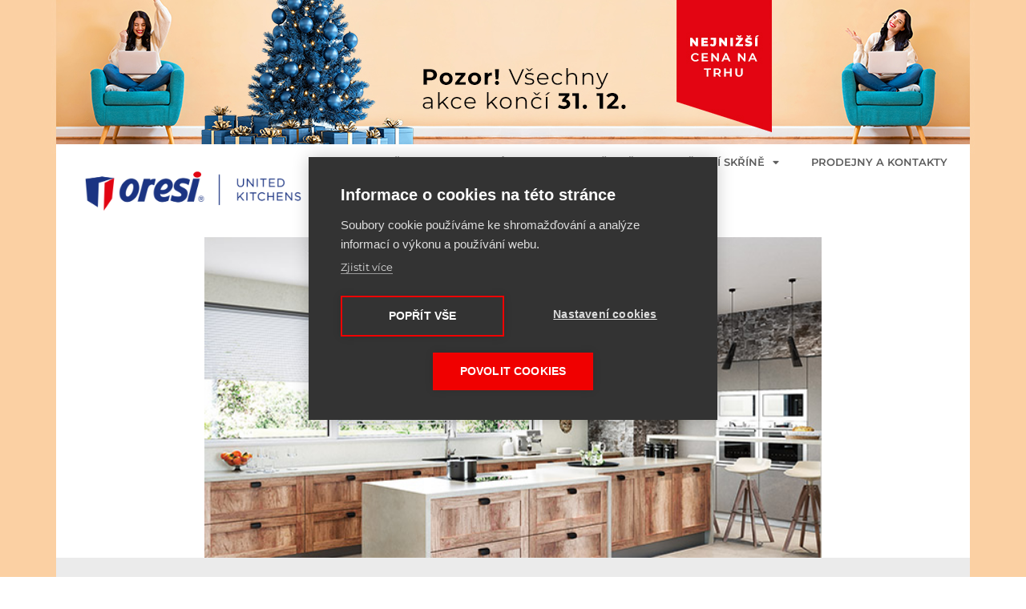

--- FILE ---
content_type: text/html; charset=UTF-8
request_url: https://kuchyne-oresi.cz/novinka/big-picture-kuchyn-pro-klasicke-i-moderni-interiery/
body_size: 33543
content:
<!DOCTYPE html>
<html lang="cs">
<head>
	<meta charset="UTF-8">
	<meta name="viewport" content="width=device-width, initial-scale=1.0, viewport-fit=cover" />		<meta name='robots' content='index, follow, max-image-preview:large, max-snippet:-1, max-video-preview:-1' />

	<!-- This site is optimized with the Yoast SEO Premium plugin v18.4 (Yoast SEO v24.7) - https://yoast.com/wordpress/plugins/seo/ -->
	<title>Big Picture: Kuchyň pro klasické i moderní interiéry - ORESI - šampión v každé třídě kuchyní</title>
	<link rel="canonical" href="https://kuchyne-oresi.cz/novinka/big-picture-kuchyn-pro-klasicke-i-moderni-interiery/" />
	<meta property="og:locale" content="cs_CZ" />
	<meta property="og:type" content="article" />
	<meta property="og:title" content="Big Picture: Kuchyň pro klasické i moderní interiéry" />
	<meta property="og:description" content="Toužíte po zařízení interiéru, které se co nejvíce přiblíží přírodě? I v moderní kuchyni můžete sáhnout po hřejivém a výrazném dekoru dřeva na skládaných rámových čelech nábytku z linie Big Picture z nové řady Dolti Collection by Andrea Capovilla. Skládaná rámová čela s hřejivou kresbou dřeva patří ke klasice, která velmi dobře vynikne ve společnosti ... Big Picture: Kuchyň pro klasické i moderní interiéry" />
	<meta property="og:url" content="https://kuchyne-oresi.cz/novinka/big-picture-kuchyn-pro-klasicke-i-moderni-interiery/" />
	<meta property="og:site_name" content="ORESI - šampión v každé třídě kuchyní" />
	<meta property="article:modified_time" content="2022-07-18T10:54:54+00:00" />
	<meta property="og:image" content="https://kuchyne-oresi.cz/wp-content/uploads/2022/07/aktualita_92_1.jpg" />
	<meta property="og:image:width" content="770" />
	<meta property="og:image:height" content="400" />
	<meta property="og:image:type" content="image/jpeg" />
	<meta name="twitter:card" content="summary_large_image" />
	<meta name="twitter:label1" content="Odhadovaná doba čtení" />
	<meta name="twitter:data1" content="1 minuta" />
	<script type="application/ld+json" class="yoast-schema-graph">{"@context":"https://schema.org","@graph":[{"@type":"WebPage","@id":"https://kuchyne-oresi.cz/novinka/big-picture-kuchyn-pro-klasicke-i-moderni-interiery/","url":"https://kuchyne-oresi.cz/novinka/big-picture-kuchyn-pro-klasicke-i-moderni-interiery/","name":"Big Picture: Kuchyň pro klasické i moderní interiéry - ORESI - šampión v každé třídě kuchyní","isPartOf":{"@id":"https://kuchyne-oresi.cz/#website"},"primaryImageOfPage":{"@id":"https://kuchyne-oresi.cz/novinka/big-picture-kuchyn-pro-klasicke-i-moderni-interiery/#primaryimage"},"image":{"@id":"https://kuchyne-oresi.cz/novinka/big-picture-kuchyn-pro-klasicke-i-moderni-interiery/#primaryimage"},"thumbnailUrl":"https://kuchyne-oresi.cz/wp-content/uploads/2022/07/aktualita_92_1.jpg","datePublished":"2018-02-09T11:53:50+00:00","dateModified":"2022-07-18T10:54:54+00:00","breadcrumb":{"@id":"https://kuchyne-oresi.cz/novinka/big-picture-kuchyn-pro-klasicke-i-moderni-interiery/#breadcrumb"},"inLanguage":"cs","potentialAction":[{"@type":"ReadAction","target":["https://kuchyne-oresi.cz/novinka/big-picture-kuchyn-pro-klasicke-i-moderni-interiery/"]}]},{"@type":"ImageObject","inLanguage":"cs","@id":"https://kuchyne-oresi.cz/novinka/big-picture-kuchyn-pro-klasicke-i-moderni-interiery/#primaryimage","url":"https://kuchyne-oresi.cz/wp-content/uploads/2022/07/aktualita_92_1.jpg","contentUrl":"https://kuchyne-oresi.cz/wp-content/uploads/2022/07/aktualita_92_1.jpg","width":770,"height":400,"caption":"Velká kuchyně s ostrůvkem a barem"},{"@type":"BreadcrumbList","@id":"https://kuchyne-oresi.cz/novinka/big-picture-kuchyn-pro-klasicke-i-moderni-interiery/#breadcrumb","itemListElement":[{"@type":"ListItem","position":1,"name":"Domů","item":"https://kuchyne-oresi.cz/"},{"@type":"ListItem","position":2,"name":"Big Picture: Kuchyň pro klasické i moderní interiéry"}]},{"@type":"WebSite","@id":"https://kuchyne-oresi.cz/#website","url":"https://kuchyne-oresi.cz/","name":"ORESI - šampión v každé třídě kuchyní","description":"kuchyně a kuchyňské linky","publisher":{"@id":"https://kuchyne-oresi.cz/#organization"},"potentialAction":[{"@type":"SearchAction","target":{"@type":"EntryPoint","urlTemplate":"https://kuchyne-oresi.cz/?s={search_term_string}"},"query-input":{"@type":"PropertyValueSpecification","valueRequired":true,"valueName":"search_term_string"}}],"inLanguage":"cs"},{"@type":"Organization","@id":"https://kuchyne-oresi.cz/#organization","name":"Oresi s.r.o.","url":"https://kuchyne-oresi.cz/","logo":{"@type":"ImageObject","inLanguage":"cs","@id":"https://kuchyne-oresi.cz/#/schema/logo/image/","url":"https://kuchyne-oresi.cz/wp-content/uploads/2022/03/kuchyne-oresi-logo-united-kitchens.png","contentUrl":"https://kuchyne-oresi.cz/wp-content/uploads/2022/03/kuchyne-oresi-logo-united-kitchens.png","width":3175,"height":944,"caption":"Oresi s.r.o."},"image":{"@id":"https://kuchyne-oresi.cz/#/schema/logo/image/"}}]}</script>
	<!-- / Yoast SEO Premium plugin. -->


<link rel="alternate" type="application/rss+xml" title="ORESI - šampión v každé třídě kuchyní &raquo; RSS zdroj" href="https://kuchyne-oresi.cz/feed/" />
<link rel="alternate" type="application/rss+xml" title="ORESI - šampión v každé třídě kuchyní &raquo; RSS komentářů" href="https://kuchyne-oresi.cz/comments/feed/" />
<link rel="alternate" title="oEmbed (JSON)" type="application/json+oembed" href="https://kuchyne-oresi.cz/wp-json/oembed/1.0/embed?url=https%3A%2F%2Fkuchyne-oresi.cz%2Fnovinka%2Fbig-picture-kuchyn-pro-klasicke-i-moderni-interiery%2F" />
<link rel="alternate" title="oEmbed (XML)" type="text/xml+oembed" href="https://kuchyne-oresi.cz/wp-json/oembed/1.0/embed?url=https%3A%2F%2Fkuchyne-oresi.cz%2Fnovinka%2Fbig-picture-kuchyn-pro-klasicke-i-moderni-interiery%2F&#038;format=xml" />
<!-- kuchyne-oresi.cz is managing ads with Advanced Ads 1.55.0 --><script id="kuchy-ready">
			window.advanced_ads_ready=function(e,a){a=a||"complete";var d=function(e){return"interactive"===a?"loading"!==e:"complete"===e};d(document.readyState)?e():document.addEventListener("readystatechange",(function(a){d(a.target.readyState)&&e()}),{once:"interactive"===a})},window.advanced_ads_ready_queue=window.advanced_ads_ready_queue||[];		</script>
		<style id='wp-img-auto-sizes-contain-inline-css' type='text/css'>
img:is([sizes=auto i],[sizes^="auto," i]){contain-intrinsic-size:3000px 1500px}
/*# sourceURL=wp-img-auto-sizes-contain-inline-css */
</style>
<style id='wp-emoji-styles-inline-css' type='text/css'>

	img.wp-smiley, img.emoji {
		display: inline !important;
		border: none !important;
		box-shadow: none !important;
		height: 1em !important;
		width: 1em !important;
		margin: 0 0.07em !important;
		vertical-align: -0.1em !important;
		background: none !important;
		padding: 0 !important;
	}
/*# sourceURL=wp-emoji-styles-inline-css */
</style>
<link rel='stylesheet' id='wp-block-library-css' href='https://kuchyne-oresi.cz/wp-includes/css/dist/block-library/style.min.css?ver=6.9' type='text/css' media='all' />
<style id='classic-theme-styles-inline-css' type='text/css'>
/*! This file is auto-generated */
.wp-block-button__link{color:#fff;background-color:#32373c;border-radius:9999px;box-shadow:none;text-decoration:none;padding:calc(.667em + 2px) calc(1.333em + 2px);font-size:1.125em}.wp-block-file__button{background:#32373c;color:#fff;text-decoration:none}
/*# sourceURL=/wp-includes/css/classic-themes.min.css */
</style>
<link rel='stylesheet' id='wc-blocks-vendors-style-css' href='https://kuchyne-oresi.cz/wp-content/plugins/woocommerce/packages/woocommerce-blocks/build/wc-blocks-vendors-style.css?ver=6.9.0' type='text/css' media='all' />
<link rel='stylesheet' id='wc-blocks-style-css' href='https://kuchyne-oresi.cz/wp-content/plugins/woocommerce/packages/woocommerce-blocks/build/wc-blocks-style.css?ver=6.9.0' type='text/css' media='all' />
<style id='global-styles-inline-css' type='text/css'>
:root{--wp--preset--aspect-ratio--square: 1;--wp--preset--aspect-ratio--4-3: 4/3;--wp--preset--aspect-ratio--3-4: 3/4;--wp--preset--aspect-ratio--3-2: 3/2;--wp--preset--aspect-ratio--2-3: 2/3;--wp--preset--aspect-ratio--16-9: 16/9;--wp--preset--aspect-ratio--9-16: 9/16;--wp--preset--color--black: #000000;--wp--preset--color--cyan-bluish-gray: #abb8c3;--wp--preset--color--white: #ffffff;--wp--preset--color--pale-pink: #f78da7;--wp--preset--color--vivid-red: #cf2e2e;--wp--preset--color--luminous-vivid-orange: #ff6900;--wp--preset--color--luminous-vivid-amber: #fcb900;--wp--preset--color--light-green-cyan: #7bdcb5;--wp--preset--color--vivid-green-cyan: #00d084;--wp--preset--color--pale-cyan-blue: #8ed1fc;--wp--preset--color--vivid-cyan-blue: #0693e3;--wp--preset--color--vivid-purple: #9b51e0;--wp--preset--gradient--vivid-cyan-blue-to-vivid-purple: linear-gradient(135deg,rgb(6,147,227) 0%,rgb(155,81,224) 100%);--wp--preset--gradient--light-green-cyan-to-vivid-green-cyan: linear-gradient(135deg,rgb(122,220,180) 0%,rgb(0,208,130) 100%);--wp--preset--gradient--luminous-vivid-amber-to-luminous-vivid-orange: linear-gradient(135deg,rgb(252,185,0) 0%,rgb(255,105,0) 100%);--wp--preset--gradient--luminous-vivid-orange-to-vivid-red: linear-gradient(135deg,rgb(255,105,0) 0%,rgb(207,46,46) 100%);--wp--preset--gradient--very-light-gray-to-cyan-bluish-gray: linear-gradient(135deg,rgb(238,238,238) 0%,rgb(169,184,195) 100%);--wp--preset--gradient--cool-to-warm-spectrum: linear-gradient(135deg,rgb(74,234,220) 0%,rgb(151,120,209) 20%,rgb(207,42,186) 40%,rgb(238,44,130) 60%,rgb(251,105,98) 80%,rgb(254,248,76) 100%);--wp--preset--gradient--blush-light-purple: linear-gradient(135deg,rgb(255,206,236) 0%,rgb(152,150,240) 100%);--wp--preset--gradient--blush-bordeaux: linear-gradient(135deg,rgb(254,205,165) 0%,rgb(254,45,45) 50%,rgb(107,0,62) 100%);--wp--preset--gradient--luminous-dusk: linear-gradient(135deg,rgb(255,203,112) 0%,rgb(199,81,192) 50%,rgb(65,88,208) 100%);--wp--preset--gradient--pale-ocean: linear-gradient(135deg,rgb(255,245,203) 0%,rgb(182,227,212) 50%,rgb(51,167,181) 100%);--wp--preset--gradient--electric-grass: linear-gradient(135deg,rgb(202,248,128) 0%,rgb(113,206,126) 100%);--wp--preset--gradient--midnight: linear-gradient(135deg,rgb(2,3,129) 0%,rgb(40,116,252) 100%);--wp--preset--font-size--small: 13px;--wp--preset--font-size--medium: 20px;--wp--preset--font-size--large: 36px;--wp--preset--font-size--x-large: 42px;--wp--preset--spacing--20: 0.44rem;--wp--preset--spacing--30: 0.67rem;--wp--preset--spacing--40: 1rem;--wp--preset--spacing--50: 1.5rem;--wp--preset--spacing--60: 2.25rem;--wp--preset--spacing--70: 3.38rem;--wp--preset--spacing--80: 5.06rem;--wp--preset--shadow--natural: 6px 6px 9px rgba(0, 0, 0, 0.2);--wp--preset--shadow--deep: 12px 12px 50px rgba(0, 0, 0, 0.4);--wp--preset--shadow--sharp: 6px 6px 0px rgba(0, 0, 0, 0.2);--wp--preset--shadow--outlined: 6px 6px 0px -3px rgb(255, 255, 255), 6px 6px rgb(0, 0, 0);--wp--preset--shadow--crisp: 6px 6px 0px rgb(0, 0, 0);}:where(.is-layout-flex){gap: 0.5em;}:where(.is-layout-grid){gap: 0.5em;}body .is-layout-flex{display: flex;}.is-layout-flex{flex-wrap: wrap;align-items: center;}.is-layout-flex > :is(*, div){margin: 0;}body .is-layout-grid{display: grid;}.is-layout-grid > :is(*, div){margin: 0;}:where(.wp-block-columns.is-layout-flex){gap: 2em;}:where(.wp-block-columns.is-layout-grid){gap: 2em;}:where(.wp-block-post-template.is-layout-flex){gap: 1.25em;}:where(.wp-block-post-template.is-layout-grid){gap: 1.25em;}.has-black-color{color: var(--wp--preset--color--black) !important;}.has-cyan-bluish-gray-color{color: var(--wp--preset--color--cyan-bluish-gray) !important;}.has-white-color{color: var(--wp--preset--color--white) !important;}.has-pale-pink-color{color: var(--wp--preset--color--pale-pink) !important;}.has-vivid-red-color{color: var(--wp--preset--color--vivid-red) !important;}.has-luminous-vivid-orange-color{color: var(--wp--preset--color--luminous-vivid-orange) !important;}.has-luminous-vivid-amber-color{color: var(--wp--preset--color--luminous-vivid-amber) !important;}.has-light-green-cyan-color{color: var(--wp--preset--color--light-green-cyan) !important;}.has-vivid-green-cyan-color{color: var(--wp--preset--color--vivid-green-cyan) !important;}.has-pale-cyan-blue-color{color: var(--wp--preset--color--pale-cyan-blue) !important;}.has-vivid-cyan-blue-color{color: var(--wp--preset--color--vivid-cyan-blue) !important;}.has-vivid-purple-color{color: var(--wp--preset--color--vivid-purple) !important;}.has-black-background-color{background-color: var(--wp--preset--color--black) !important;}.has-cyan-bluish-gray-background-color{background-color: var(--wp--preset--color--cyan-bluish-gray) !important;}.has-white-background-color{background-color: var(--wp--preset--color--white) !important;}.has-pale-pink-background-color{background-color: var(--wp--preset--color--pale-pink) !important;}.has-vivid-red-background-color{background-color: var(--wp--preset--color--vivid-red) !important;}.has-luminous-vivid-orange-background-color{background-color: var(--wp--preset--color--luminous-vivid-orange) !important;}.has-luminous-vivid-amber-background-color{background-color: var(--wp--preset--color--luminous-vivid-amber) !important;}.has-light-green-cyan-background-color{background-color: var(--wp--preset--color--light-green-cyan) !important;}.has-vivid-green-cyan-background-color{background-color: var(--wp--preset--color--vivid-green-cyan) !important;}.has-pale-cyan-blue-background-color{background-color: var(--wp--preset--color--pale-cyan-blue) !important;}.has-vivid-cyan-blue-background-color{background-color: var(--wp--preset--color--vivid-cyan-blue) !important;}.has-vivid-purple-background-color{background-color: var(--wp--preset--color--vivid-purple) !important;}.has-black-border-color{border-color: var(--wp--preset--color--black) !important;}.has-cyan-bluish-gray-border-color{border-color: var(--wp--preset--color--cyan-bluish-gray) !important;}.has-white-border-color{border-color: var(--wp--preset--color--white) !important;}.has-pale-pink-border-color{border-color: var(--wp--preset--color--pale-pink) !important;}.has-vivid-red-border-color{border-color: var(--wp--preset--color--vivid-red) !important;}.has-luminous-vivid-orange-border-color{border-color: var(--wp--preset--color--luminous-vivid-orange) !important;}.has-luminous-vivid-amber-border-color{border-color: var(--wp--preset--color--luminous-vivid-amber) !important;}.has-light-green-cyan-border-color{border-color: var(--wp--preset--color--light-green-cyan) !important;}.has-vivid-green-cyan-border-color{border-color: var(--wp--preset--color--vivid-green-cyan) !important;}.has-pale-cyan-blue-border-color{border-color: var(--wp--preset--color--pale-cyan-blue) !important;}.has-vivid-cyan-blue-border-color{border-color: var(--wp--preset--color--vivid-cyan-blue) !important;}.has-vivid-purple-border-color{border-color: var(--wp--preset--color--vivid-purple) !important;}.has-vivid-cyan-blue-to-vivid-purple-gradient-background{background: var(--wp--preset--gradient--vivid-cyan-blue-to-vivid-purple) !important;}.has-light-green-cyan-to-vivid-green-cyan-gradient-background{background: var(--wp--preset--gradient--light-green-cyan-to-vivid-green-cyan) !important;}.has-luminous-vivid-amber-to-luminous-vivid-orange-gradient-background{background: var(--wp--preset--gradient--luminous-vivid-amber-to-luminous-vivid-orange) !important;}.has-luminous-vivid-orange-to-vivid-red-gradient-background{background: var(--wp--preset--gradient--luminous-vivid-orange-to-vivid-red) !important;}.has-very-light-gray-to-cyan-bluish-gray-gradient-background{background: var(--wp--preset--gradient--very-light-gray-to-cyan-bluish-gray) !important;}.has-cool-to-warm-spectrum-gradient-background{background: var(--wp--preset--gradient--cool-to-warm-spectrum) !important;}.has-blush-light-purple-gradient-background{background: var(--wp--preset--gradient--blush-light-purple) !important;}.has-blush-bordeaux-gradient-background{background: var(--wp--preset--gradient--blush-bordeaux) !important;}.has-luminous-dusk-gradient-background{background: var(--wp--preset--gradient--luminous-dusk) !important;}.has-pale-ocean-gradient-background{background: var(--wp--preset--gradient--pale-ocean) !important;}.has-electric-grass-gradient-background{background: var(--wp--preset--gradient--electric-grass) !important;}.has-midnight-gradient-background{background: var(--wp--preset--gradient--midnight) !important;}.has-small-font-size{font-size: var(--wp--preset--font-size--small) !important;}.has-medium-font-size{font-size: var(--wp--preset--font-size--medium) !important;}.has-large-font-size{font-size: var(--wp--preset--font-size--large) !important;}.has-x-large-font-size{font-size: var(--wp--preset--font-size--x-large) !important;}
:where(.wp-block-post-template.is-layout-flex){gap: 1.25em;}:where(.wp-block-post-template.is-layout-grid){gap: 1.25em;}
:where(.wp-block-term-template.is-layout-flex){gap: 1.25em;}:where(.wp-block-term-template.is-layout-grid){gap: 1.25em;}
:where(.wp-block-columns.is-layout-flex){gap: 2em;}:where(.wp-block-columns.is-layout-grid){gap: 2em;}
:root :where(.wp-block-pullquote){font-size: 1.5em;line-height: 1.6;}
/*# sourceURL=global-styles-inline-css */
</style>
<link rel='stylesheet' id='woocommerce-layout-css' href='https://kuchyne-oresi.cz/wp-content/plugins/woocommerce/assets/css/woocommerce-layout.css?ver=6.3.1' type='text/css' media='all' />
<link rel='stylesheet' id='woocommerce-smallscreen-css' href='https://kuchyne-oresi.cz/wp-content/plugins/woocommerce/assets/css/woocommerce-smallscreen.css?ver=6.3.1' type='text/css' media='only screen and (max-width: 768px)' />
<link rel='stylesheet' id='woocommerce-general-css' href='https://kuchyne-oresi.cz/wp-content/plugins/woocommerce/assets/css/woocommerce.css?ver=6.3.1' type='text/css' media='all' />
<style id='woocommerce-inline-inline-css' type='text/css'>
.woocommerce form .form-row .required { visibility: visible; }
/*# sourceURL=woocommerce-inline-inline-css */
</style>
<link rel='stylesheet' id='oresi-style-css' href='https://kuchyne-oresi.cz/wp-content/themes/oresi/style.css?ver=6.9' type='text/css' media='all' />
<link rel='stylesheet' id='elementor-frontend-css' href='https://kuchyne-oresi.cz/wp-content/plugins/elementor/assets/css/frontend.min.css?ver=3.33.4' type='text/css' media='all' />
<link rel='stylesheet' id='widget-heading-css' href='https://kuchyne-oresi.cz/wp-content/plugins/elementor/assets/css/widget-heading.min.css?ver=3.33.4' type='text/css' media='all' />
<link rel='stylesheet' id='widget-form-css' href='https://kuchyne-oresi.cz/wp-content/plugins/elementor-pro/assets/css/widget-form.min.css?ver=3.33.2' type='text/css' media='all' />
<link rel='stylesheet' id='e-popup-css' href='https://kuchyne-oresi.cz/wp-content/plugins/elementor-pro/assets/css/conditionals/popup.min.css?ver=3.33.2' type='text/css' media='all' />
<link rel='stylesheet' id='widget-image-css' href='https://kuchyne-oresi.cz/wp-content/plugins/elementor/assets/css/widget-image.min.css?ver=3.33.4' type='text/css' media='all' />
<link rel='stylesheet' id='widget-nav-menu-css' href='https://kuchyne-oresi.cz/wp-content/plugins/elementor-pro/assets/css/widget-nav-menu.min.css?ver=3.33.2' type='text/css' media='all' />
<link rel='stylesheet' id='elementor-icons-css' href='https://kuchyne-oresi.cz/wp-content/plugins/elementor/assets/lib/eicons/css/elementor-icons.min.css?ver=5.44.0' type='text/css' media='all' />
<link rel='stylesheet' id='elementor-post-52-css' href='https://kuchyne-oresi.cz/wp-content/uploads/elementor/css/post-52.css?ver=1766150332' type='text/css' media='all' />
<link rel='stylesheet' id='elementor-post-13390-css' href='https://kuchyne-oresi.cz/wp-content/uploads/elementor/css/post-13390.css?ver=1766150332' type='text/css' media='all' />
<link rel='stylesheet' id='elementor-post-11681-css' href='https://kuchyne-oresi.cz/wp-content/uploads/elementor/css/post-11681.css?ver=1766150333' type='text/css' media='all' />
<link rel='stylesheet' id='elementor-post-162-css' href='https://kuchyne-oresi.cz/wp-content/uploads/elementor/css/post-162.css?ver=1766150333' type='text/css' media='all' />
<link rel='stylesheet' id='elementor-post-1212-css' href='https://kuchyne-oresi.cz/wp-content/uploads/elementor/css/post-1212.css?ver=1766150333' type='text/css' media='all' />
<link rel='stylesheet' id='elementor-post-2908-css' href='https://kuchyne-oresi.cz/wp-content/uploads/elementor/css/post-2908.css?ver=1766151037' type='text/css' media='all' />
<link rel='stylesheet' id='eael-general-css' href='https://kuchyne-oresi.cz/wp-content/plugins/essential-addons-for-elementor-lite/assets/front-end/css/view/general.min.css?ver=6.1.11' type='text/css' media='all' />
<link rel='stylesheet' id='elementor-gf-local-montserrat-css' href='https://kuchyne-oresi.cz/wp-content/uploads/elementor/google-fonts/css/montserrat.css?ver=1745489425' type='text/css' media='all' />
<link rel='stylesheet' id='elementor-gf-local-robotoslab-css' href='https://kuchyne-oresi.cz/wp-content/uploads/elementor/google-fonts/css/robotoslab.css?ver=1745489435' type='text/css' media='all' />
<link rel='stylesheet' id='elementor-gf-local-roboto-css' href='https://kuchyne-oresi.cz/wp-content/uploads/elementor/google-fonts/css/roboto.css?ver=1745489448' type='text/css' media='all' />
<link rel='stylesheet' id='elementor-icons-shared-0-css' href='https://kuchyne-oresi.cz/wp-content/plugins/elementor/assets/lib/font-awesome/css/fontawesome.min.css?ver=5.15.3' type='text/css' media='all' />
<link rel='stylesheet' id='elementor-icons-fa-regular-css' href='https://kuchyne-oresi.cz/wp-content/plugins/elementor/assets/lib/font-awesome/css/regular.min.css?ver=5.15.3' type='text/css' media='all' />
<link rel='stylesheet' id='elementor-icons-fa-solid-css' href='https://kuchyne-oresi.cz/wp-content/plugins/elementor/assets/lib/font-awesome/css/solid.min.css?ver=5.15.3' type='text/css' media='all' />
<script type="text/javascript" src="https://kuchyne-oresi.cz/wp-includes/js/jquery/jquery.min.js?ver=3.7.1" id="jquery-core-js"></script>
<script type="text/javascript" src="https://kuchyne-oresi.cz/wp-includes/js/jquery/jquery-migrate.min.js?ver=3.4.1" id="jquery-migrate-js"></script>
<script type="text/javascript" id="advanced-ads-advanced-js-js-extra">
/* <![CDATA[ */
var advads_options = {"blog_id":"1","privacy":{"enabled":false,"state":"not_needed"}};
//# sourceURL=advanced-ads-advanced-js-js-extra
/* ]]> */
</script>
<script type="text/javascript" src="https://kuchyne-oresi.cz/wp-content/plugins/advanced-ads/public/assets/js/advanced.min.js?ver=1.55.0" id="advanced-ads-advanced-js-js"></script>
<link rel="https://api.w.org/" href="https://kuchyne-oresi.cz/wp-json/" /><link rel="alternate" title="JSON" type="application/json" href="https://kuchyne-oresi.cz/wp-json/wp/v2/novinka/5736" /><link rel="EditURI" type="application/rsd+xml" title="RSD" href="https://kuchyne-oresi.cz/xmlrpc.php?rsd" />
<meta name="generator" content="WordPress 6.9" />
<meta name="generator" content="WooCommerce 6.3.1" />
<link rel='shortlink' href='https://kuchyne-oresi.cz/?p=5736' />
 <style> .ppw-ppf-input-container { background-color: #ffffff!important; padding: 50px!important; border-radius: px!important; } .ppw-ppf-input-container div.ppw-ppf-headline { font-size: 18px!important; font-weight: !important; color: #dd3333!important; } .ppw-ppf-input-container div.ppw-ppf-desc { font-size: px!important; font-weight: !important; color: !important; } .ppw-ppf-input-container label.ppw-pwd-label { font-size: px!important; font-weight: !important; color: #000000!important; } div.ppwp-wrong-pw-error { font-size: 18px!important; font-weight: !important; color: #dc3232!important; background: !important; } .ppw-ppf-input-container input[type='submit'] { color: !important; background: !important; } .ppw-ppf-input-container input[type='submit']:hover { color: !important; background: !important; } .ppw-ppf-desc-below { font-size: px!important; font-weight: !important; color: !important; } </style>  <style> .ppw-form { background-color: !important; padding: px!important; border-radius: px!important; } .ppw-headline.ppw-pcp-pf-headline { font-size: px!important; font-weight: !important; color: !important; } .ppw-description.ppw-pcp-pf-desc { font-size: px!important; font-weight: !important; color: !important; } .ppw-pcp-pf-desc-above-btn { display: block; } .ppw-pcp-pf-desc-below-form { font-size: px!important; font-weight: !important; color: !important; } .ppw-input label.ppw-pcp-password-label { font-size: px!important; font-weight: !important; color: !important; } .ppw-form input[type='submit'] { color: !important; background: !important; } .ppw-form input[type='submit']:hover { color: !important; background: !important; } div.ppw-error.ppw-pcp-pf-error-msg { font-size: px!important; font-weight: !important; color: #dc3232!important; background: !important; } </style> <script type="text/javascript">
		var advadsCfpQueue = [];
		var advadsCfpAd = function( adID ){
			if ( 'undefined' == typeof advadsProCfp ) { advadsCfpQueue.push( adID ) } else { advadsProCfp.addElement( adID ) }
		};
		</script>
		<input type="hidden" id="gtmpagetype" value="inspiration"><input type="hidden" id="gtmpagecategory" value="news"><input type="hidden" id="gtmpagetitle" value="Big Picture: Kuchyň pro klasické i moderní interiéry"><input type="hidden" id="gtmuser" value="visitor">	<noscript><style>.woocommerce-product-gallery{ opacity: 1 !important; }</style></noscript>
	<meta name="generator" content="Elementor 3.33.4; features: additional_custom_breakpoints; settings: css_print_method-external, google_font-enabled, font_display-auto">
<script>
    window.dataLayer = [{
      'page-type' : jQuery('#gtmpagetype').val(),
			'page-category' : jQuery('#gtmpagecategory').val(),
			'page-title' : jQuery('#gtmpagetitle').val(),
			'user' : jQuery('#gtmuser').val()
    }];
	console.log(dataLayer);
 </script>
<!-- Smartsupp Live Chat script -->
<script type="text/javascript">
var _smartsupp = _smartsupp || {};
_smartsupp.key = 'cbede7c0865a4b915f59e06986a70f04ad0f2972';
window.smartsupp||(function(d) {
  var s,c,o=smartsupp=function(){ o._.push(arguments)};o._=[];
  s=d.getElementsByTagName('script')[0];c=d.createElement('script');
  c.type='text/javascript';c.charset='utf-8';c.async=true;
  c.src='https://www.smartsuppchat.com/loader.js?';s.parentNode.insertBefore(c,s);
})(document);
</script>
<noscript> Powered by <a href=“https://www.smartsupp.com” target=“_blank”>Smartsupp</a></noscript>
<!-- Google Tag Manager -->
<script>(function(w,d,s,l,i){w[l]=w[l]||[];w[l].push({'gtm.start':
new Date().getTime(),event:'gtm.js'});var f=d.getElementsByTagName(s)[0],
j=d.createElement(s),dl=l!='dataLayer'?'&l='+l:'';j.async=true;j.src=
'https://www.googletagmanager.com/gtm.js?id='+i+dl;f.parentNode.insertBefore(j,f);
})(window,document,'script','dataLayer','GTM-MS86M28');</script>
<!-- End Google Tag Manager -->
<meta name="facebook-domain-verification" content="2ickaz129h9rng390teh7yoqywpt1r" />
<!-- Meta Pixel Code -->
<script>
  !function(f,b,e,v,n,t,s)
  {if(f.fbq)return;n=f.fbq=function(){n.callMethod?
  n.callMethod.apply(n,arguments):n.queue.push(arguments)};
  if(!f._fbq)f._fbq=n;n.push=n;n.loaded=!0;n.version='2.0';
  n.queue=[];t=b.createElement(e);t.async=!0;
  t.src=v;s=b.getElementsByTagName(e)[0];
  s.parentNode.insertBefore(t,s)}(window, document,'script',
  'https://connect.facebook.net/en_US/fbevents.js');
  fbq('init', '552316026412194');
  fbq('track', 'PageView');
</script>
<noscript><img height="1" width="1" style="display:none"
  src="https://www.facebook.com/tr?id=552316026412194&ev=PageView&noscript=1"
/></noscript>
<!-- End Meta Pixel Code -->

			<style>
				.e-con.e-parent:nth-of-type(n+4):not(.e-lazyloaded):not(.e-no-lazyload),
				.e-con.e-parent:nth-of-type(n+4):not(.e-lazyloaded):not(.e-no-lazyload) * {
					background-image: none !important;
				}
				@media screen and (max-height: 1024px) {
					.e-con.e-parent:nth-of-type(n+3):not(.e-lazyloaded):not(.e-no-lazyload),
					.e-con.e-parent:nth-of-type(n+3):not(.e-lazyloaded):not(.e-no-lazyload) * {
						background-image: none !important;
					}
				}
				@media screen and (max-height: 640px) {
					.e-con.e-parent:nth-of-type(n+2):not(.e-lazyloaded):not(.e-no-lazyload),
					.e-con.e-parent:nth-of-type(n+2):not(.e-lazyloaded):not(.e-no-lazyload) * {
						background-image: none !important;
					}
				}
			</style>
					<style type="text/css" id="wp-custom-css">
			.elementor-add-section {
	z-index: 4 !important;
}

/* TABLE */
.decor-table {box-shadow: 0 35px 35px rgba(85, 119, 139, 0.09); border: 1px solid rgba(85, 119, 139, 0.09);}
.decor-table > tbody > tr > td {border: 0; border-bottom: 1px solid rgba(85, 119, 139, 0.09); border-right: 1px solid rgba(85, 119, 139, 0.09);}
.decor-table > tbody > tr:first-child {background: #102B7A !important; color: #fff; font-weight:700; text-transform: uppercase;}
.decor-table > tbody > tr:first-child td:nth-child(1) {background: #fff; color: #102B7A;}
.decor-table > tbody > tr:first-child td:nth-child(2) {background: #E22013;}
.decor-table > tbody > tr:first-child td, .decor-table > tbody > tr > td {padding: 3px 10px; font-size: 12px;}
.decor-table > tbody > tr:nth-child(odd) {background: rgba(85, 119, 139, 0.09);}

/* BUTTON MIDDLE OVERLAY */
.overlay-text {
	display: flex !important;
  align-items: center;
  justify-content: center;
  opacity: 0;
  transition: ease-in-out;
  transition-duration: .3s;
}
.overlay-text:hover {
	opacity: 1;
}
		</style>
		</head>
<body class="wp-singular novinka-template-default single single-novinka postid-5736 wp-custom-logo wp-embed-responsive wp-theme-oresi theme-oresi woocommerce-no-js elementor-default elementor-template-full-width elementor-kit-52 aa-prefix-kuchy- elementor-page-2908">
<div id="ad-wrapper" style="height: 100%;
    width: 100%;
    z-index: 1;
    position: relative;
    top: 0;
    left: 0;
    background-size: unset;
    background-repeat: no-repeat;
    background-attachment: fixed;
    background-position: center top;">
<a href="#content" class="skip-link screen-reader-text">Skip to the content</a><!-- Google Tag Manager (noscript) -->
<noscript><iframe src="https://www.googletagmanager.com/ns.html?id=GTM-MS86M28"
height="0" width="0" style="display:none;visibility:hidden"></iframe></noscript>
<!-- End Google Tag Manager (noscript) -->
		<header data-elementor-type="header" data-elementor-id="162" class="elementor elementor-162 elementor-location-header" data-elementor-post-type="elementor_library">
					<section data-particle_enable="false" data-particle-mobile-disabled="false" class="elementor-section elementor-top-section elementor-element elementor-element-5cd03a5 elementor-hidden-desktop elementor-section-boxed elementor-section-height-default elementor-section-height-default" data-id="5cd03a5" data-element_type="section">
						<div class="elementor-container elementor-column-gap-default">
					<div class="elementor-column elementor-col-100 elementor-top-column elementor-element elementor-element-43cffba" data-id="43cffba" data-element_type="column">
			<div class="elementor-widget-wrap elementor-element-populated">
						<div class="elementor-element elementor-element-79a266d elementor-widget elementor-widget-image" data-id="79a266d" data-element_type="widget" data-widget_type="image.default">
				<div class="elementor-widget-container">
																<a href="https://kuchyne-oresi.cz/akce-a-vyhody/">
							<img src="https://kuchyne-oresi.cz/ads/top/randomize.php" title="" alt="" loading="lazy" />								</a>
															</div>
				</div>
					</div>
		</div>
					</div>
		</section>
				<section data-particle_enable="false" data-particle-mobile-disabled="false" class="elementor-section elementor-top-section elementor-element elementor-element-35a2074 elementor-section-height-min-height elementor-hidden-tablet elementor-hidden-mobile elementor-section-boxed elementor-section-height-default elementor-section-items-middle" data-id="35a2074" data-element_type="section">
						<div class="elementor-container elementor-column-gap-default">
					<div class="elementor-column elementor-col-100 elementor-top-column elementor-element elementor-element-a8080e8" data-id="a8080e8" data-element_type="column">
			<div class="elementor-widget-wrap">
							</div>
		</div>
					</div>
		</section>
				<section data-particle_enable="false" data-particle-mobile-disabled="false" class="elementor-section elementor-top-section elementor-element elementor-element-ac53dea elementor-section-content-middle elementor-hidden-desktop elementor-hidden-tablet elementor-hidden-mobile elementor-section-boxed elementor-section-height-default elementor-section-height-default" data-id="ac53dea" data-element_type="section">
						<div class="elementor-container elementor-column-gap-no">
					<div class="elementor-column elementor-col-50 elementor-top-column elementor-element elementor-element-b1e54c8" data-id="b1e54c8" data-element_type="column" data-settings="{&quot;background_background&quot;:&quot;classic&quot;}">
			<div class="elementor-widget-wrap elementor-element-populated">
						<div class="elementor-element elementor-element-9870e47 elementor-widget elementor-widget-theme-site-logo elementor-widget-image" data-id="9870e47" data-element_type="widget" data-widget_type="theme-site-logo.default">
				<div class="elementor-widget-container">
											<a href="https://kuchyne-oresi.cz">
			<img width="3175" height="944" src="https://kuchyne-oresi.cz/wp-content/uploads/2022/03/kuchyne-oresi-logo-united-kitchens.png" class="attachment-full size-full wp-image-64" alt="Logo Oresi" srcset="https://kuchyne-oresi.cz/wp-content/uploads/2022/03/kuchyne-oresi-logo-united-kitchens.png 3175w, https://kuchyne-oresi.cz/wp-content/uploads/2022/03/kuchyne-oresi-logo-united-kitchens-600x178.png 600w, https://kuchyne-oresi.cz/wp-content/uploads/2022/03/kuchyne-oresi-logo-united-kitchens-300x89.png 300w, https://kuchyne-oresi.cz/wp-content/uploads/2022/03/kuchyne-oresi-logo-united-kitchens-1024x304.png 1024w, https://kuchyne-oresi.cz/wp-content/uploads/2022/03/kuchyne-oresi-logo-united-kitchens-768x228.png 768w, https://kuchyne-oresi.cz/wp-content/uploads/2022/03/kuchyne-oresi-logo-united-kitchens-1536x457.png 1536w, https://kuchyne-oresi.cz/wp-content/uploads/2022/03/kuchyne-oresi-logo-united-kitchens-2048x609.png 2048w, https://kuchyne-oresi.cz/wp-content/uploads/2022/03/kuchyne-oresi-logo-united-kitchens-1568x466.png 1568w" sizes="(max-width: 3175px) 100vw, 3175px" />				</a>
											</div>
				</div>
					</div>
		</div>
				<nav class="elementor-column elementor-col-50 elementor-top-column elementor-element elementor-element-b43cfb5" data-id="b43cfb5" data-element_type="column" data-settings="{&quot;background_background&quot;:&quot;classic&quot;}">
			<div class="elementor-widget-wrap elementor-element-populated">
						<div class="elementor-element elementor-element-9218b42 elementor-nav-menu__align-end elementor-nav-menu--dropdown-tablet elementor-nav-menu__text-align-aside elementor-nav-menu--toggle elementor-nav-menu--burger elementor-widget elementor-widget-nav-menu" data-id="9218b42" data-element_type="widget" data-settings="{&quot;layout&quot;:&quot;horizontal&quot;,&quot;submenu_icon&quot;:{&quot;value&quot;:&quot;&lt;i class=\&quot;fas fa-caret-down\&quot; aria-hidden=\&quot;true\&quot;&gt;&lt;\/i&gt;&quot;,&quot;library&quot;:&quot;fa-solid&quot;},&quot;toggle&quot;:&quot;burger&quot;}" data-widget_type="nav-menu.default">
				<div class="elementor-widget-container">
								<nav aria-label="Menu" class="elementor-nav-menu--main elementor-nav-menu__container elementor-nav-menu--layout-horizontal e--pointer-text e--animation-none">
				<ul id="menu-1-9218b42" class="elementor-nav-menu"><li class="menu-item menu-item-type-custom menu-item-object-custom menu-item-has-children menu-item-56"><a href="#" itemprop="url" class="elementor-item elementor-item-anchor">KUCHYNĚ</a>
<ul class="sub-menu elementor-nav-menu--dropdown">
	<li class="menu-item menu-item-type-custom menu-item-object-custom menu-item-has-children menu-item-16675"><a href="https://kuchyne-oresi.cz/fotogalerie-kuchyne-dolti/" itemprop="url" class="elementor-sub-item">Dolti</a>
	<ul class="sub-menu elementor-nav-menu--dropdown">
		<li class="menu-item menu-item-type-post_type menu-item-object-page menu-item-16548"><a href="https://kuchyne-oresi.cz/fotogalerie-kuchyne-dolti/" itemprop="url" class="elementor-sub-item">FOTOGALERIE</a></li>
		<li class="menu-item menu-item-type-post_type menu-item-object-page menu-item-16549"><a href="https://kuchyne-oresi.cz/vzornik-dekoru-dolti/" itemprop="url" class="elementor-sub-item">VZORNÍK</a></li>
	</ul>
</li>
	<li class="menu-item menu-item-type-custom menu-item-object-custom menu-item-has-children menu-item-16676"><a href="https://kuchyne-oresi.cz/fotogalerie-kuchyne-dolti-collection/" itemprop="url" class="elementor-sub-item">Dolti Collection</a>
	<ul class="sub-menu elementor-nav-menu--dropdown">
		<li class="menu-item menu-item-type-post_type menu-item-object-page menu-item-16673"><a href="https://kuchyne-oresi.cz/fotogalerie-kuchyne-dolti-collection/" itemprop="url" class="elementor-sub-item">FOTOGALERIE</a></li>
		<li class="menu-item menu-item-type-post_type menu-item-object-page menu-item-16672"><a href="https://kuchyne-oresi.cz/vzornik-dekoru-dolti-collection/" itemprop="url" class="elementor-sub-item">VZORNÍK</a></li>
	</ul>
</li>
	<li class="menu-item menu-item-type-post_type menu-item-object-page menu-item-2028"><a href="https://kuchyne-oresi.cz/fotogalerie-kuchyne-livanza/" itemprop="url" class="elementor-sub-item">Livanza</a></li>
	<li class="menu-item menu-item-type-post_type menu-item-object-page menu-item-2027"><a href="https://kuchyne-oresi.cz/fotogalerie-kuchyne-bauformat/" itemprop="url" class="elementor-sub-item">Bauformat</a></li>
	<li class="menu-item menu-item-type-custom menu-item-object-custom menu-item-has-children menu-item-16799"><a href="#" itemprop="url" class="elementor-sub-item elementor-item-anchor">PRACOVNÍ DESKY</a>
	<ul class="sub-menu elementor-nav-menu--dropdown">
		<li class="menu-item menu-item-type-post_type menu-item-object-page menu-item-16798"><a href="https://kuchyne-oresi.cz/vzornik-pracovnich-desek-oresi/" itemprop="url" class="elementor-sub-item">VZORNÍK</a></li>
	</ul>
</li>
	<li class="menu-item menu-item-type-post_type menu-item-object-page menu-item-2360"><a href="https://kuchyne-oresi.cz/katalogy-ke-stazeni/" itemprop="url" class="elementor-sub-item">Katalogy</a></li>
	<li class="menu-item menu-item-type-custom menu-item-object-custom menu-item-10490"><a href="https://vyprodej.kuchyne-oresi.cz/" itemprop="url" class="elementor-sub-item">Výprodej</a></li>
	<li class="menu-item menu-item-type-post_type menu-item-object-page menu-item-13046"><a href="https://kuchyne-oresi.cz/detske-kuchynky/" itemprop="url" class="elementor-sub-item">Dětské kuchyňky</a></li>
</ul>
</li>
<li class="menu-item menu-item-type-post_type menu-item-object-page menu-item-13343"><a href="https://kuchyne-oresi.cz/akce-a-vyhody/" itemprop="url" class="elementor-item">Akce a výhody</a></li>
<li class="menu-item menu-item-type-custom menu-item-object-custom menu-item-has-children menu-item-14173"><a href="#" itemprop="url" class="elementor-item elementor-item-anchor">Spotřebiče</a>
<ul class="sub-menu elementor-nav-menu--dropdown">
	<li class="menu-item menu-item-type-post_type menu-item-object-page menu-item-1282"><a href="https://kuchyne-oresi.cz/spotrebice/" itemprop="url" class="elementor-sub-item">Akční nabídka</a></li>
	<li class="menu-item menu-item-type-custom menu-item-object-custom menu-item-14172"><a href="https://vyprodej.kuchyne-oresi.cz/spotrebice/" itemprop="url" class="elementor-sub-item">Výprodej</a></li>
</ul>
</li>
<li class="menu-item menu-item-type-custom menu-item-object-custom menu-item-has-children menu-item-15537"><a href="#" itemprop="url" class="elementor-item elementor-item-anchor">Šatní skříně</a>
<ul class="sub-menu elementor-nav-menu--dropdown">
	<li class="menu-item menu-item-type-custom menu-item-object-custom menu-item-15562"><a href="https://kuchyne-oresi.cz/fotogalerie-satnich-skrini-dresscube/" itemprop="url" class="elementor-sub-item">Dresscube</a></li>
	<li class="menu-item menu-item-type-custom menu-item-object-custom menu-item-15563"><a href="https://kuchyne-oresi.cz/wp-content/uploads/2025/07/KAT_Dresscube-web2025.pdf" itemprop="url" class="elementor-sub-item">Katalog</a></li>
</ul>
</li>
<li class="menu-item menu-item-type-post_type menu-item-object-page menu-item-1573"><a href="https://kuchyne-oresi.cz/prodejny-a-kontakty/" itemprop="url" class="elementor-item">Prodejny a kontakty</a></li>
</ul>			</nav>
					<div class="elementor-menu-toggle" role="button" tabindex="0" aria-label="Menu Toggle" aria-expanded="false">
			<i aria-hidden="true" role="presentation" class="elementor-menu-toggle__icon--open eicon-menu-bar"></i><i aria-hidden="true" role="presentation" class="elementor-menu-toggle__icon--close eicon-close"></i>		</div>
					<nav class="elementor-nav-menu--dropdown elementor-nav-menu__container" aria-hidden="true">
				<ul id="menu-2-9218b42" class="elementor-nav-menu"><li class="menu-item menu-item-type-custom menu-item-object-custom menu-item-has-children menu-item-56"><a href="#" itemprop="url" class="elementor-item elementor-item-anchor" tabindex="-1">KUCHYNĚ</a>
<ul class="sub-menu elementor-nav-menu--dropdown">
	<li class="menu-item menu-item-type-custom menu-item-object-custom menu-item-has-children menu-item-16675"><a href="https://kuchyne-oresi.cz/fotogalerie-kuchyne-dolti/" itemprop="url" class="elementor-sub-item" tabindex="-1">Dolti</a>
	<ul class="sub-menu elementor-nav-menu--dropdown">
		<li class="menu-item menu-item-type-post_type menu-item-object-page menu-item-16548"><a href="https://kuchyne-oresi.cz/fotogalerie-kuchyne-dolti/" itemprop="url" class="elementor-sub-item" tabindex="-1">FOTOGALERIE</a></li>
		<li class="menu-item menu-item-type-post_type menu-item-object-page menu-item-16549"><a href="https://kuchyne-oresi.cz/vzornik-dekoru-dolti/" itemprop="url" class="elementor-sub-item" tabindex="-1">VZORNÍK</a></li>
	</ul>
</li>
	<li class="menu-item menu-item-type-custom menu-item-object-custom menu-item-has-children menu-item-16676"><a href="https://kuchyne-oresi.cz/fotogalerie-kuchyne-dolti-collection/" itemprop="url" class="elementor-sub-item" tabindex="-1">Dolti Collection</a>
	<ul class="sub-menu elementor-nav-menu--dropdown">
		<li class="menu-item menu-item-type-post_type menu-item-object-page menu-item-16673"><a href="https://kuchyne-oresi.cz/fotogalerie-kuchyne-dolti-collection/" itemprop="url" class="elementor-sub-item" tabindex="-1">FOTOGALERIE</a></li>
		<li class="menu-item menu-item-type-post_type menu-item-object-page menu-item-16672"><a href="https://kuchyne-oresi.cz/vzornik-dekoru-dolti-collection/" itemprop="url" class="elementor-sub-item" tabindex="-1">VZORNÍK</a></li>
	</ul>
</li>
	<li class="menu-item menu-item-type-post_type menu-item-object-page menu-item-2028"><a href="https://kuchyne-oresi.cz/fotogalerie-kuchyne-livanza/" itemprop="url" class="elementor-sub-item" tabindex="-1">Livanza</a></li>
	<li class="menu-item menu-item-type-post_type menu-item-object-page menu-item-2027"><a href="https://kuchyne-oresi.cz/fotogalerie-kuchyne-bauformat/" itemprop="url" class="elementor-sub-item" tabindex="-1">Bauformat</a></li>
	<li class="menu-item menu-item-type-custom menu-item-object-custom menu-item-has-children menu-item-16799"><a href="#" itemprop="url" class="elementor-sub-item elementor-item-anchor" tabindex="-1">PRACOVNÍ DESKY</a>
	<ul class="sub-menu elementor-nav-menu--dropdown">
		<li class="menu-item menu-item-type-post_type menu-item-object-page menu-item-16798"><a href="https://kuchyne-oresi.cz/vzornik-pracovnich-desek-oresi/" itemprop="url" class="elementor-sub-item" tabindex="-1">VZORNÍK</a></li>
	</ul>
</li>
	<li class="menu-item menu-item-type-post_type menu-item-object-page menu-item-2360"><a href="https://kuchyne-oresi.cz/katalogy-ke-stazeni/" itemprop="url" class="elementor-sub-item" tabindex="-1">Katalogy</a></li>
	<li class="menu-item menu-item-type-custom menu-item-object-custom menu-item-10490"><a href="https://vyprodej.kuchyne-oresi.cz/" itemprop="url" class="elementor-sub-item" tabindex="-1">Výprodej</a></li>
	<li class="menu-item menu-item-type-post_type menu-item-object-page menu-item-13046"><a href="https://kuchyne-oresi.cz/detske-kuchynky/" itemprop="url" class="elementor-sub-item" tabindex="-1">Dětské kuchyňky</a></li>
</ul>
</li>
<li class="menu-item menu-item-type-post_type menu-item-object-page menu-item-13343"><a href="https://kuchyne-oresi.cz/akce-a-vyhody/" itemprop="url" class="elementor-item" tabindex="-1">Akce a výhody</a></li>
<li class="menu-item menu-item-type-custom menu-item-object-custom menu-item-has-children menu-item-14173"><a href="#" itemprop="url" class="elementor-item elementor-item-anchor" tabindex="-1">Spotřebiče</a>
<ul class="sub-menu elementor-nav-menu--dropdown">
	<li class="menu-item menu-item-type-post_type menu-item-object-page menu-item-1282"><a href="https://kuchyne-oresi.cz/spotrebice/" itemprop="url" class="elementor-sub-item" tabindex="-1">Akční nabídka</a></li>
	<li class="menu-item menu-item-type-custom menu-item-object-custom menu-item-14172"><a href="https://vyprodej.kuchyne-oresi.cz/spotrebice/" itemprop="url" class="elementor-sub-item" tabindex="-1">Výprodej</a></li>
</ul>
</li>
<li class="menu-item menu-item-type-custom menu-item-object-custom menu-item-has-children menu-item-15537"><a href="#" itemprop="url" class="elementor-item elementor-item-anchor" tabindex="-1">Šatní skříně</a>
<ul class="sub-menu elementor-nav-menu--dropdown">
	<li class="menu-item menu-item-type-custom menu-item-object-custom menu-item-15562"><a href="https://kuchyne-oresi.cz/fotogalerie-satnich-skrini-dresscube/" itemprop="url" class="elementor-sub-item" tabindex="-1">Dresscube</a></li>
	<li class="menu-item menu-item-type-custom menu-item-object-custom menu-item-15563"><a href="https://kuchyne-oresi.cz/wp-content/uploads/2025/07/KAT_Dresscube-web2025.pdf" itemprop="url" class="elementor-sub-item" tabindex="-1">Katalog</a></li>
</ul>
</li>
<li class="menu-item menu-item-type-post_type menu-item-object-page menu-item-1573"><a href="https://kuchyne-oresi.cz/prodejny-a-kontakty/" itemprop="url" class="elementor-item" tabindex="-1">Prodejny a kontakty</a></li>
</ul>			</nav>
						</div>
				</div>
					</div>
		</nav>
					</div>
		</section>
		<div data-particle_enable="false" data-particle-mobile-disabled="false" class="elementor-element elementor-element-862c88b e-flex e-con-boxed e-con e-parent" data-id="862c88b" data-element_type="container">
					<div class="e-con-inner">
		<div data-particle_enable="false" data-particle-mobile-disabled="false" class="elementor-element elementor-element-57ffb77 e-con-full e-flex e-con e-child" data-id="57ffb77" data-element_type="container" data-settings="{&quot;background_background&quot;:&quot;classic&quot;}">
		<div data-particle_enable="false" data-particle-mobile-disabled="false" class="elementor-element elementor-element-79deea0 e-con-full e-flex e-con e-child" data-id="79deea0" data-element_type="container">
				<div class="elementor-element elementor-element-aebec50 elementor-widget elementor-widget-theme-site-logo elementor-widget-image" data-id="aebec50" data-element_type="widget" data-widget_type="theme-site-logo.default">
				<div class="elementor-widget-container">
											<a href="https://kuchyne-oresi.cz">
			<img width="3175" height="944" src="https://kuchyne-oresi.cz/wp-content/uploads/2022/03/kuchyne-oresi-logo-united-kitchens.png" class="attachment-full size-full wp-image-64" alt="Logo Oresi" srcset="https://kuchyne-oresi.cz/wp-content/uploads/2022/03/kuchyne-oresi-logo-united-kitchens.png 3175w, https://kuchyne-oresi.cz/wp-content/uploads/2022/03/kuchyne-oresi-logo-united-kitchens-600x178.png 600w, https://kuchyne-oresi.cz/wp-content/uploads/2022/03/kuchyne-oresi-logo-united-kitchens-300x89.png 300w, https://kuchyne-oresi.cz/wp-content/uploads/2022/03/kuchyne-oresi-logo-united-kitchens-1024x304.png 1024w, https://kuchyne-oresi.cz/wp-content/uploads/2022/03/kuchyne-oresi-logo-united-kitchens-768x228.png 768w, https://kuchyne-oresi.cz/wp-content/uploads/2022/03/kuchyne-oresi-logo-united-kitchens-1536x457.png 1536w, https://kuchyne-oresi.cz/wp-content/uploads/2022/03/kuchyne-oresi-logo-united-kitchens-2048x609.png 2048w, https://kuchyne-oresi.cz/wp-content/uploads/2022/03/kuchyne-oresi-logo-united-kitchens-1568x466.png 1568w" sizes="(max-width: 3175px) 100vw, 3175px" />				</a>
											</div>
				</div>
				</div>
		<div data-particle_enable="false" data-particle-mobile-disabled="false" class="elementor-element elementor-element-f156824 e-con-full e-flex e-con e-child" data-id="f156824" data-element_type="container">
				<div class="elementor-element elementor-element-4d08502 elementor-nav-menu--stretch elementor-nav-menu--dropdown-tablet elementor-nav-menu__text-align-aside elementor-nav-menu--toggle elementor-nav-menu--burger elementor-widget elementor-widget-nav-menu" data-id="4d08502" data-element_type="widget" data-settings="{&quot;full_width&quot;:&quot;stretch&quot;,&quot;layout&quot;:&quot;horizontal&quot;,&quot;submenu_icon&quot;:{&quot;value&quot;:&quot;&lt;i class=\&quot;fas fa-caret-down\&quot; aria-hidden=\&quot;true\&quot;&gt;&lt;\/i&gt;&quot;,&quot;library&quot;:&quot;fa-solid&quot;},&quot;toggle&quot;:&quot;burger&quot;}" data-widget_type="nav-menu.default">
				<div class="elementor-widget-container">
								<nav aria-label="Menu" class="elementor-nav-menu--main elementor-nav-menu__container elementor-nav-menu--layout-horizontal e--pointer-underline e--animation-fade">
				<ul id="menu-1-4d08502" class="elementor-nav-menu"><li class="menu-item menu-item-type-custom menu-item-object-custom menu-item-has-children menu-item-56"><a href="#" itemprop="url" class="elementor-item elementor-item-anchor">KUCHYNĚ</a>
<ul class="sub-menu elementor-nav-menu--dropdown">
	<li class="menu-item menu-item-type-custom menu-item-object-custom menu-item-has-children menu-item-16675"><a href="https://kuchyne-oresi.cz/fotogalerie-kuchyne-dolti/" itemprop="url" class="elementor-sub-item">Dolti</a>
	<ul class="sub-menu elementor-nav-menu--dropdown">
		<li class="menu-item menu-item-type-post_type menu-item-object-page menu-item-16548"><a href="https://kuchyne-oresi.cz/fotogalerie-kuchyne-dolti/" itemprop="url" class="elementor-sub-item">FOTOGALERIE</a></li>
		<li class="menu-item menu-item-type-post_type menu-item-object-page menu-item-16549"><a href="https://kuchyne-oresi.cz/vzornik-dekoru-dolti/" itemprop="url" class="elementor-sub-item">VZORNÍK</a></li>
	</ul>
</li>
	<li class="menu-item menu-item-type-custom menu-item-object-custom menu-item-has-children menu-item-16676"><a href="https://kuchyne-oresi.cz/fotogalerie-kuchyne-dolti-collection/" itemprop="url" class="elementor-sub-item">Dolti Collection</a>
	<ul class="sub-menu elementor-nav-menu--dropdown">
		<li class="menu-item menu-item-type-post_type menu-item-object-page menu-item-16673"><a href="https://kuchyne-oresi.cz/fotogalerie-kuchyne-dolti-collection/" itemprop="url" class="elementor-sub-item">FOTOGALERIE</a></li>
		<li class="menu-item menu-item-type-post_type menu-item-object-page menu-item-16672"><a href="https://kuchyne-oresi.cz/vzornik-dekoru-dolti-collection/" itemprop="url" class="elementor-sub-item">VZORNÍK</a></li>
	</ul>
</li>
	<li class="menu-item menu-item-type-post_type menu-item-object-page menu-item-2028"><a href="https://kuchyne-oresi.cz/fotogalerie-kuchyne-livanza/" itemprop="url" class="elementor-sub-item">Livanza</a></li>
	<li class="menu-item menu-item-type-post_type menu-item-object-page menu-item-2027"><a href="https://kuchyne-oresi.cz/fotogalerie-kuchyne-bauformat/" itemprop="url" class="elementor-sub-item">Bauformat</a></li>
	<li class="menu-item menu-item-type-custom menu-item-object-custom menu-item-has-children menu-item-16799"><a href="#" itemprop="url" class="elementor-sub-item elementor-item-anchor">PRACOVNÍ DESKY</a>
	<ul class="sub-menu elementor-nav-menu--dropdown">
		<li class="menu-item menu-item-type-post_type menu-item-object-page menu-item-16798"><a href="https://kuchyne-oresi.cz/vzornik-pracovnich-desek-oresi/" itemprop="url" class="elementor-sub-item">VZORNÍK</a></li>
	</ul>
</li>
	<li class="menu-item menu-item-type-post_type menu-item-object-page menu-item-2360"><a href="https://kuchyne-oresi.cz/katalogy-ke-stazeni/" itemprop="url" class="elementor-sub-item">Katalogy</a></li>
	<li class="menu-item menu-item-type-custom menu-item-object-custom menu-item-10490"><a href="https://vyprodej.kuchyne-oresi.cz/" itemprop="url" class="elementor-sub-item">Výprodej</a></li>
	<li class="menu-item menu-item-type-post_type menu-item-object-page menu-item-13046"><a href="https://kuchyne-oresi.cz/detske-kuchynky/" itemprop="url" class="elementor-sub-item">Dětské kuchyňky</a></li>
</ul>
</li>
<li class="menu-item menu-item-type-post_type menu-item-object-page menu-item-13343"><a href="https://kuchyne-oresi.cz/akce-a-vyhody/" itemprop="url" class="elementor-item">Akce a výhody</a></li>
<li class="menu-item menu-item-type-custom menu-item-object-custom menu-item-has-children menu-item-14173"><a href="#" itemprop="url" class="elementor-item elementor-item-anchor">Spotřebiče</a>
<ul class="sub-menu elementor-nav-menu--dropdown">
	<li class="menu-item menu-item-type-post_type menu-item-object-page menu-item-1282"><a href="https://kuchyne-oresi.cz/spotrebice/" itemprop="url" class="elementor-sub-item">Akční nabídka</a></li>
	<li class="menu-item menu-item-type-custom menu-item-object-custom menu-item-14172"><a href="https://vyprodej.kuchyne-oresi.cz/spotrebice/" itemprop="url" class="elementor-sub-item">Výprodej</a></li>
</ul>
</li>
<li class="menu-item menu-item-type-custom menu-item-object-custom menu-item-has-children menu-item-15537"><a href="#" itemprop="url" class="elementor-item elementor-item-anchor">Šatní skříně</a>
<ul class="sub-menu elementor-nav-menu--dropdown">
	<li class="menu-item menu-item-type-custom menu-item-object-custom menu-item-15562"><a href="https://kuchyne-oresi.cz/fotogalerie-satnich-skrini-dresscube/" itemprop="url" class="elementor-sub-item">Dresscube</a></li>
	<li class="menu-item menu-item-type-custom menu-item-object-custom menu-item-15563"><a href="https://kuchyne-oresi.cz/wp-content/uploads/2025/07/KAT_Dresscube-web2025.pdf" itemprop="url" class="elementor-sub-item">Katalog</a></li>
</ul>
</li>
<li class="menu-item menu-item-type-post_type menu-item-object-page menu-item-1573"><a href="https://kuchyne-oresi.cz/prodejny-a-kontakty/" itemprop="url" class="elementor-item">Prodejny a kontakty</a></li>
</ul>			</nav>
					<div class="elementor-menu-toggle" role="button" tabindex="0" aria-label="Menu Toggle" aria-expanded="false">
			<i aria-hidden="true" role="presentation" class="elementor-menu-toggle__icon--open eicon-menu-bar"></i><i aria-hidden="true" role="presentation" class="elementor-menu-toggle__icon--close eicon-close"></i>		</div>
					<nav class="elementor-nav-menu--dropdown elementor-nav-menu__container" aria-hidden="true">
				<ul id="menu-2-4d08502" class="elementor-nav-menu"><li class="menu-item menu-item-type-custom menu-item-object-custom menu-item-has-children menu-item-56"><a href="#" itemprop="url" class="elementor-item elementor-item-anchor" tabindex="-1">KUCHYNĚ</a>
<ul class="sub-menu elementor-nav-menu--dropdown">
	<li class="menu-item menu-item-type-custom menu-item-object-custom menu-item-has-children menu-item-16675"><a href="https://kuchyne-oresi.cz/fotogalerie-kuchyne-dolti/" itemprop="url" class="elementor-sub-item" tabindex="-1">Dolti</a>
	<ul class="sub-menu elementor-nav-menu--dropdown">
		<li class="menu-item menu-item-type-post_type menu-item-object-page menu-item-16548"><a href="https://kuchyne-oresi.cz/fotogalerie-kuchyne-dolti/" itemprop="url" class="elementor-sub-item" tabindex="-1">FOTOGALERIE</a></li>
		<li class="menu-item menu-item-type-post_type menu-item-object-page menu-item-16549"><a href="https://kuchyne-oresi.cz/vzornik-dekoru-dolti/" itemprop="url" class="elementor-sub-item" tabindex="-1">VZORNÍK</a></li>
	</ul>
</li>
	<li class="menu-item menu-item-type-custom menu-item-object-custom menu-item-has-children menu-item-16676"><a href="https://kuchyne-oresi.cz/fotogalerie-kuchyne-dolti-collection/" itemprop="url" class="elementor-sub-item" tabindex="-1">Dolti Collection</a>
	<ul class="sub-menu elementor-nav-menu--dropdown">
		<li class="menu-item menu-item-type-post_type menu-item-object-page menu-item-16673"><a href="https://kuchyne-oresi.cz/fotogalerie-kuchyne-dolti-collection/" itemprop="url" class="elementor-sub-item" tabindex="-1">FOTOGALERIE</a></li>
		<li class="menu-item menu-item-type-post_type menu-item-object-page menu-item-16672"><a href="https://kuchyne-oresi.cz/vzornik-dekoru-dolti-collection/" itemprop="url" class="elementor-sub-item" tabindex="-1">VZORNÍK</a></li>
	</ul>
</li>
	<li class="menu-item menu-item-type-post_type menu-item-object-page menu-item-2028"><a href="https://kuchyne-oresi.cz/fotogalerie-kuchyne-livanza/" itemprop="url" class="elementor-sub-item" tabindex="-1">Livanza</a></li>
	<li class="menu-item menu-item-type-post_type menu-item-object-page menu-item-2027"><a href="https://kuchyne-oresi.cz/fotogalerie-kuchyne-bauformat/" itemprop="url" class="elementor-sub-item" tabindex="-1">Bauformat</a></li>
	<li class="menu-item menu-item-type-custom menu-item-object-custom menu-item-has-children menu-item-16799"><a href="#" itemprop="url" class="elementor-sub-item elementor-item-anchor" tabindex="-1">PRACOVNÍ DESKY</a>
	<ul class="sub-menu elementor-nav-menu--dropdown">
		<li class="menu-item menu-item-type-post_type menu-item-object-page menu-item-16798"><a href="https://kuchyne-oresi.cz/vzornik-pracovnich-desek-oresi/" itemprop="url" class="elementor-sub-item" tabindex="-1">VZORNÍK</a></li>
	</ul>
</li>
	<li class="menu-item menu-item-type-post_type menu-item-object-page menu-item-2360"><a href="https://kuchyne-oresi.cz/katalogy-ke-stazeni/" itemprop="url" class="elementor-sub-item" tabindex="-1">Katalogy</a></li>
	<li class="menu-item menu-item-type-custom menu-item-object-custom menu-item-10490"><a href="https://vyprodej.kuchyne-oresi.cz/" itemprop="url" class="elementor-sub-item" tabindex="-1">Výprodej</a></li>
	<li class="menu-item menu-item-type-post_type menu-item-object-page menu-item-13046"><a href="https://kuchyne-oresi.cz/detske-kuchynky/" itemprop="url" class="elementor-sub-item" tabindex="-1">Dětské kuchyňky</a></li>
</ul>
</li>
<li class="menu-item menu-item-type-post_type menu-item-object-page menu-item-13343"><a href="https://kuchyne-oresi.cz/akce-a-vyhody/" itemprop="url" class="elementor-item" tabindex="-1">Akce a výhody</a></li>
<li class="menu-item menu-item-type-custom menu-item-object-custom menu-item-has-children menu-item-14173"><a href="#" itemprop="url" class="elementor-item elementor-item-anchor" tabindex="-1">Spotřebiče</a>
<ul class="sub-menu elementor-nav-menu--dropdown">
	<li class="menu-item menu-item-type-post_type menu-item-object-page menu-item-1282"><a href="https://kuchyne-oresi.cz/spotrebice/" itemprop="url" class="elementor-sub-item" tabindex="-1">Akční nabídka</a></li>
	<li class="menu-item menu-item-type-custom menu-item-object-custom menu-item-14172"><a href="https://vyprodej.kuchyne-oresi.cz/spotrebice/" itemprop="url" class="elementor-sub-item" tabindex="-1">Výprodej</a></li>
</ul>
</li>
<li class="menu-item menu-item-type-custom menu-item-object-custom menu-item-has-children menu-item-15537"><a href="#" itemprop="url" class="elementor-item elementor-item-anchor" tabindex="-1">Šatní skříně</a>
<ul class="sub-menu elementor-nav-menu--dropdown">
	<li class="menu-item menu-item-type-custom menu-item-object-custom menu-item-15562"><a href="https://kuchyne-oresi.cz/fotogalerie-satnich-skrini-dresscube/" itemprop="url" class="elementor-sub-item" tabindex="-1">Dresscube</a></li>
	<li class="menu-item menu-item-type-custom menu-item-object-custom menu-item-15563"><a href="https://kuchyne-oresi.cz/wp-content/uploads/2025/07/KAT_Dresscube-web2025.pdf" itemprop="url" class="elementor-sub-item" tabindex="-1">Katalog</a></li>
</ul>
</li>
<li class="menu-item menu-item-type-post_type menu-item-object-page menu-item-1573"><a href="https://kuchyne-oresi.cz/prodejny-a-kontakty/" itemprop="url" class="elementor-item" tabindex="-1">Prodejny a kontakty</a></li>
</ul>			</nav>
						</div>
				</div>
				</div>
				</div>
					</div>
				</div>
				</header>
		
		<div data-elementor-type="single-page" data-elementor-id="2908" class="elementor elementor-2908 elementor-location-single post-5736 novinka type-novinka status-publish has-post-thumbnail hentry" data-elementor-post-type="elementor_library">
					<section data-particle_enable="false" data-particle-mobile-disabled="false" class="elementor-section elementor-top-section elementor-element elementor-element-c099acd elementor-section-boxed elementor-section-height-default elementor-section-height-default" data-id="c099acd" data-element_type="section">
						<div class="elementor-container elementor-column-gap-default">
					<div class="elementor-column elementor-col-100 elementor-top-column elementor-element elementor-element-156abe92" data-id="156abe92" data-element_type="column" data-settings="{&quot;background_background&quot;:&quot;classic&quot;}">
			<div class="elementor-widget-wrap elementor-element-populated">
						<div class="elementor-element elementor-element-c0e0bfa elementor-widget elementor-widget-theme-post-featured-image elementor-widget-image" data-id="c0e0bfa" data-element_type="widget" data-widget_type="theme-post-featured-image.default">
				<div class="elementor-widget-container">
															<img width="770" height="400" src="https://kuchyne-oresi.cz/wp-content/uploads/2022/07/aktualita_92_1.jpg" class="attachment-full size-full wp-image-5737" alt="Velká kuchyně s ostrůvkem a barem" srcset="https://kuchyne-oresi.cz/wp-content/uploads/2022/07/aktualita_92_1.jpg 770w, https://kuchyne-oresi.cz/wp-content/uploads/2022/07/aktualita_92_1-300x156.jpg 300w, https://kuchyne-oresi.cz/wp-content/uploads/2022/07/aktualita_92_1-600x312.jpg 600w" sizes="(max-width: 770px) 100vw, 770px" />															</div>
				</div>
					</div>
		</div>
					</div>
		</section>
				<section data-particle_enable="false" data-particle-mobile-disabled="false" class="elementor-section elementor-top-section elementor-element elementor-element-4e60fd84 elementor-section-boxed elementor-section-height-default elementor-section-height-default" data-id="4e60fd84" data-element_type="section">
						<div class="elementor-container elementor-column-gap-default">
					<div class="elementor-column elementor-col-100 elementor-top-column elementor-element elementor-element-d28b6d0" data-id="d28b6d0" data-element_type="column" data-settings="{&quot;background_background&quot;:&quot;classic&quot;}">
			<div class="elementor-widget-wrap elementor-element-populated">
						<section data-particle_enable="false" data-particle-mobile-disabled="false" class="elementor-section elementor-inner-section elementor-element elementor-element-33f41746 elementor-section-boxed elementor-section-height-default elementor-section-height-default" data-id="33f41746" data-element_type="section">
						<div class="elementor-container elementor-column-gap-default">
					<div class="elementor-column elementor-col-33 elementor-inner-column elementor-element elementor-element-67a9bd62 elementor-hidden-tablet" data-id="67a9bd62" data-element_type="column">
			<div class="elementor-widget-wrap elementor-element-populated">
						<div class="elementor-element elementor-element-4ab3f12b elementor-widget elementor-widget-image" data-id="4ab3f12b" data-element_type="widget" data-widget_type="image.default">
				<div class="elementor-widget-container">
															<img src="https://kuchyne-oresi.cz/wp-content/uploads/2022/03/oresi.png" title="Logo Oresi" alt="Logo Oresi" loading="lazy" />															</div>
				</div>
					</div>
		</div>
				<div class="elementor-column elementor-col-33 elementor-inner-column elementor-element elementor-element-68dc6b34 elementor-hidden-tablet" data-id="68dc6b34" data-element_type="column">
			<div class="elementor-widget-wrap elementor-element-populated">
							</div>
		</div>
				<div class="elementor-column elementor-col-33 elementor-inner-column elementor-element elementor-element-5da7f712" data-id="5da7f712" data-element_type="column">
			<div class="elementor-widget-wrap elementor-element-populated">
						<div class="elementor-element elementor-element-42d9d040 elementor-widget elementor-widget-heading" data-id="42d9d040" data-element_type="widget" data-widget_type="heading.default">
				<div class="elementor-widget-container">
					<h1 class="elementor-heading-title elementor-size-large">Big Picture: Kuchyň pro klasické i moderní interiéry</h1>				</div>
				</div>
				<div class="elementor-element elementor-element-1ace6f7f elementor-widget elementor-widget-heading" data-id="1ace6f7f" data-element_type="widget" data-widget_type="heading.default">
				<div class="elementor-widget-container">
					<h3 class="elementor-heading-title elementor-size-default">9. 2. 2018</h3>				</div>
				</div>
					</div>
		</div>
					</div>
		</section>
					</div>
		</div>
					</div>
		</section>
				<section data-particle_enable="false" data-particle-mobile-disabled="false" class="elementor-section elementor-top-section elementor-element elementor-element-51d9f28 elementor-section-boxed elementor-section-height-default elementor-section-height-default" data-id="51d9f28" data-element_type="section">
						<div class="elementor-container elementor-column-gap-default">
					<div class="elementor-column elementor-col-100 elementor-top-column elementor-element elementor-element-40b3137" data-id="40b3137" data-element_type="column" data-settings="{&quot;background_background&quot;:&quot;classic&quot;}">
			<div class="elementor-widget-wrap elementor-element-populated">
						<div class="elementor-element elementor-element-0ffa0e1 elementor-widget elementor-widget-theme-post-content" data-id="0ffa0e1" data-element_type="widget" data-widget_type="theme-post-content.default">
				<div class="elementor-widget-container">
					<p>Toužíte po zařízení interiéru, které se co nejvíce přiblíží přírodě? I v moderní kuchyni můžete sáhnout po hřejivém a výrazném dekoru dřeva na skládaných rámových čelech nábytku z linie <a href="http://old.kuchyne-oresi.cz/dolti_collection/big_picture_piqtory.php" rel="tag">Big Picture</a> z nové řady <a href="http://old.kuchyne-oresi.cz/dolti_collection/fotogalerie-dolti_collection.php" rel="tag">Dolti Collection by Andrea Capovilla</a>. Skládaná rámová čela s hřejivou kresbou dřeva patří ke klasice, která velmi dobře vynikne ve společnosti hladkého lávového dekoru kuchyně <a href="http://old.kuchyne-oresi.cz/dolti/piqtory-majestiq.php" rel="tag">PIQTORY</a> ze střední třídy <a href="http://old.kuchyne-oresi.cz/dolti/fotogalerie-dolti.php" rel="tag">Dolti</a>. Pokud nemáte v oblibě jednostrannost, může pro vás být tato sestava kuchyní inspirací. Dvířka ke kuchyni Big Picture v provedení dub country vyrábíme z materiálu od společnosti Kronospan. Vynikají vzhledem kartáčovaného dřeva s perfektní strukturou, která je na pohled i na dotek od přírodního dřeva k nerozeznání.</p>
<p><img fetchpriority="high" decoding="async" class="aligncenter size-large wp-image-5623" src="https://kuchyne-oresi.cz/wp-content/uploads/2022/07/wiki_2-593x1024.jpg" alt="" width="593" height="1024" srcset="https://kuchyne-oresi.cz/wp-content/uploads/2022/07/wiki_2-593x1024.jpg 593w, https://kuchyne-oresi.cz/wp-content/uploads/2022/07/wiki_2-174x300.jpg 174w, https://kuchyne-oresi.cz/wp-content/uploads/2022/07/wiki_2-600x1036.jpg 600w, https://kuchyne-oresi.cz/wp-content/uploads/2022/07/wiki_2.jpg 770w" sizes="(max-width: 593px) 100vw, 593px" /></p>
				</div>
				</div>
					</div>
		</div>
					</div>
		</section>
				</div>
				<footer data-elementor-type="footer" data-elementor-id="1212" class="elementor elementor-1212 elementor-location-footer" data-elementor-post-type="elementor_library">
					<section data-particle_enable="false" data-particle-mobile-disabled="false" class="elementor-section elementor-top-section elementor-element elementor-element-e800c31 elementor-section-boxed elementor-section-height-default elementor-section-height-default" data-id="e800c31" data-element_type="section">
						<div class="elementor-container elementor-column-gap-default">
					<div class="elementor-column elementor-col-100 elementor-top-column elementor-element elementor-element-f97e69d" data-id="f97e69d" data-element_type="column">
			<div class="elementor-widget-wrap elementor-element-populated">
						<div class="elementor-element elementor-element-b6df90c elementor-widget elementor-widget-template" data-id="b6df90c" data-element_type="widget" data-widget_type="template.default">
				<div class="elementor-widget-container">
							<div class="elementor-template">
					<div data-elementor-type="section" data-elementor-id="1107" class="elementor elementor-1107 elementor-location-footer" data-elementor-post-type="elementor_library">
					<section data-particle_enable="false" data-particle-mobile-disabled="false" class="elementor-section elementor-top-section elementor-element elementor-element-10508d52 elementor-section-boxed elementor-section-height-default elementor-section-height-default" data-id="10508d52" data-element_type="section">
						<div class="elementor-container elementor-column-gap-default">
					<div class="elementor-column elementor-col-50 elementor-top-column elementor-element elementor-element-24025245" data-id="24025245" data-element_type="column" data-settings="{&quot;background_background&quot;:&quot;classic&quot;}">
			<div class="elementor-widget-wrap elementor-element-populated">
						<div class="elementor-element elementor-element-23074e6d elementor-widget elementor-widget-text-editor" data-id="23074e6d" data-element_type="widget" data-widget_type="text-editor.default">
				<div class="elementor-widget-container">
									<h2>Najít nejbližší prodejnu</h2>								</div>
				</div>
				<div class="elementor-element elementor-element-236b86b7 elementor-widget elementor-widget-html" data-id="236b86b7" data-element_type="widget" data-widget_type="html.default">
				<div class="elementor-widget-container">
					<input type="text" id="inputCity" name="inputCity" placeholder="Zadejte svoji obec" class="pac-target-input" autocomplete="off">				</div>
				</div>
					</div>
		</div>
				<div class="elementor-column elementor-col-50 elementor-top-column elementor-element elementor-element-28a53ad1" data-id="28a53ad1" data-element_type="column" data-settings="{&quot;background_background&quot;:&quot;classic&quot;}">
			<div class="elementor-widget-wrap elementor-element-populated">
						<div class="elementor-element elementor-element-162891de elementor-widget elementor-widget-image" data-id="162891de" data-element_type="widget" id="map" data-widget_type="image.default">
				<div class="elementor-widget-container">
															<img width="523" height="327" src="https://kuchyne-oresi.cz/wp-content/uploads/2022/03/mapa.png" class="attachment-full size-full wp-image-599" alt="Oresi kuchyně má pobočky po celé ČR" srcset="https://kuchyne-oresi.cz/wp-content/uploads/2022/03/mapa.png 523w, https://kuchyne-oresi.cz/wp-content/uploads/2022/03/mapa-300x188.png 300w" sizes="(max-width: 523px) 100vw, 523px" />															</div>
				</div>
				<div class="elementor-element elementor-element-1fbe1d5 elementor-widget elementor-widget-shortcode" data-id="1fbe1d5" data-element_type="widget" data-widget_type="shortcode.default">
				<div class="elementor-widget-container">
							<div class="elementor-shortcode">
<script>
let autocomplete;
let cityField = document.getElementById("inputCity");

function initAutocomplete() {
    console.log("initAutocomplete");
    autocomplete = new google.maps.places.Autocomplete(
        cityField,
        {
            types: ["(cities)"],
            componentRestrictions: { country: ["CZ"] },
            fields: ["name", "address_components", "geometry"]
        }

    );
    autocomplete.addListener("place_changed", onPlaceChanged);
}

function onPlaceChanged() {
    const place = autocomplete.getPlace();
	var lat = place.geometry.location.lat();
    var lng = place.geometry.location.lng();

    console.log(place);
    console.log(lat);
    console.log(lng);
	
	window.dataLayer.push({
 		'event': 'store_search',
 		'store_search_value': place.name
 		});
		
	console.log(dataLayer);


    cityField.value = place.name;

    place.address_components.forEach(component => {
        if (component.types.includes("locality")) {
            cityField.value = component.long_name;
        }
    });

   
		 jQuery("#map").empty();
		 jQuery.ajax({url:"https://kuchyne-oresi.cz/store-search-helper/?action=search",data:{lat:lat,lng:lng},type:"POST",dataType:"JSON",success:function(rows)
                    {
                        for(var i in rows)
                        {
                            var row = rows[i];
                            var layout = "<a href=\"https://kuchyne-oresi.cz/prodejna/"+row.slug+"\" class=\"nearest-store-button\" onclick=\"window.dataLayer.push({'event': 'store_select','store_select_value': '"+row.prodejna+"'}); console.log(dataLayer);\">";
                            layout += "<div><p></p><img src=\"https://kuchyne-oresi.cz/wp-content/uploads/2022/05/location.png\"><span>"+row.prodejna+"</span></div>";
                            layout += "</a>";
                            var d = jQuery(layout);
                            jQuery("#map").append(d);
                        }
                    }});
}

</script>
<script src="https://maps.googleapis.com/maps/api/js?key=AIzaSyBHvhIYLU9PmGr66G_KJJ39rUsYhSIKhTg&libraries=places&callback=initAutocomplete" defer></script>
</div>
						</div>
				</div>
					</div>
		</div>
					</div>
		</section>
				</div>
				</div>
						</div>
				</div>
					</div>
		</div>
					</div>
		</section>
				<section data-particle_enable="false" data-particle-mobile-disabled="false" class="elementor-section elementor-top-section elementor-element elementor-element-741a276 elementor-section-boxed elementor-section-height-default elementor-section-height-default" data-id="741a276" data-element_type="section">
						<div class="elementor-container elementor-column-gap-default">
					<div class="elementor-column elementor-col-100 elementor-top-column elementor-element elementor-element-e203e0f" data-id="e203e0f" data-element_type="column">
			<div class="elementor-widget-wrap elementor-element-populated">
						<div class="elementor-element elementor-element-99a269d elementor-widget elementor-widget-template" data-id="99a269d" data-element_type="widget" data-widget_type="template.default">
				<div class="elementor-widget-container">
							<div class="elementor-template">
					<div data-elementor-type="section" data-elementor-id="15466" class="elementor elementor-15466 elementor-location-footer" data-elementor-post-type="elementor_library">
					<section data-particle_enable="false" data-particle-mobile-disabled="false" class="elementor-section elementor-inner-section elementor-element elementor-element-4de934f0 elementor-section-boxed elementor-section-height-default elementor-section-height-default" data-id="4de934f0" data-element_type="section">
						<div class="elementor-container elementor-column-gap-default">
					<div class="elementor-column elementor-col-50 elementor-inner-column elementor-element elementor-element-5d324ea5" data-id="5d324ea5" data-element_type="column" data-settings="{&quot;background_background&quot;:&quot;classic&quot;}">
			<div class="elementor-widget-wrap elementor-element-populated">
						<div class="elementor-element elementor-element-6d8943e3 elementor-widget elementor-widget-text-editor" data-id="6d8943e3" data-element_type="widget" data-widget_type="text-editor.default">
				<div class="elementor-widget-container">
									<h2>Sjednat schůzku na prodejně</h2><p>Nepropásněte nejlepší akční ceny! Objednejte se hned teď k návštěvě našeho studia. Těšíme se na vás.</p>								</div>
				</div>
				<div class="elementor-element elementor-element-2588dcb2 elementor-button-align-stretch elementor-widget elementor-widget-global elementor-global-2846 elementor-widget-form" data-id="2588dcb2" data-element_type="widget" data-settings="{&quot;step_next_label&quot;:&quot;Next&quot;,&quot;step_previous_label&quot;:&quot;Previous&quot;,&quot;step_type&quot;:&quot;none&quot;,&quot;step_icon_shape&quot;:&quot;none&quot;,&quot;button_width&quot;:&quot;100&quot;}" data-widget_type="form.default">
				<div class="elementor-widget-container">
							<form class="elementor-form" method="post" name="Sjednat schůzku na prodejně" aria-label="Sjednat schůzku na prodejně">
			<input type="hidden" name="post_id" value="15466"/>
			<input type="hidden" name="form_id" value="2588dcb2"/>
			<input type="hidden" name="referer_title" value="Big Picture: Kuchyň pro klasické i moderní interiéry - ORESI - šampión v každé třídě kuchyní" />

							<input type="hidden" name="queried_id" value="5736"/>
			
			<div class="elementor-form-fields-wrapper elementor-labels-">
								<div class="elementor-field-type-text elementor-field-group elementor-column elementor-field-group-Firstname elementor-col-100 elementor-field-required">
												<label for="form-field-Firstname" class="elementor-field-label elementor-screen-only">
								Firstname							</label>
														<input size="1" type="text" name="form_fields[Firstname]" id="form-field-Firstname" class="elementor-field elementor-size-sm  elementor-field-textual" placeholder="Vaše jméno" required="required">
											</div>
								<div class="elementor-field-type-tel elementor-field-group elementor-column elementor-field-group-Phone elementor-col-100 elementor-field-required">
												<label for="form-field-Phone" class="elementor-field-label elementor-screen-only">
								Phone							</label>
								<input size="1" type="tel" name="form_fields[Phone]" id="form-field-Phone" class="elementor-field elementor-size-sm  elementor-field-textual" placeholder="Váš telefon" required="required" pattern="[0-9()#&amp;+*-=.]+" title="Only numbers and phone characters (#, -, *, etc) are accepted.">

						</div>
								<div class="elementor-field-type-email elementor-field-group elementor-column elementor-field-group-Email elementor-col-100 elementor-field-required">
												<label for="form-field-Email" class="elementor-field-label elementor-screen-only">
								Email							</label>
														<input size="1" type="email" name="form_fields[Email]" id="form-field-Email" class="elementor-field elementor-size-sm  elementor-field-textual" placeholder="Váš email" required="required">
											</div>
								<div class="elementor-field-type-select elementor-field-group elementor-column elementor-field-group-Region elementor-col-100">
												<label for="form-field-Region" class="elementor-field-label elementor-screen-only">
								Region							</label>
								<div class="elementor-field elementor-select-wrapper remove-before ">
			<div class="select-caret-down-wrapper">
				<i aria-hidden="true" class="eicon-caret-down"></i>			</div>
			<select name="form_fields[Region]" id="form-field-Region" class="elementor-field-textual elementor-size-sm">
									<option value="Vyberte Váš kraj">Vyberte Váš kraj</option>
									<option value="Hlavní město Praha">Hlavní město Praha</option>
									<option value="Jihočeský kraj">Jihočeský kraj</option>
									<option value="Jihomoravský kraj">Jihomoravský kraj</option>
									<option value="Karlovarský kraj">Karlovarský kraj</option>
									<option value="Kraj Vysočina">Kraj Vysočina</option>
									<option value="Královéhradecký kraj">Královéhradecký kraj</option>
									<option value="Liberecký kraj">Liberecký kraj</option>
									<option value="Moravskoslezský kraj">Moravskoslezský kraj</option>
									<option value="Olomoucký kraj">Olomoucký kraj</option>
									<option value="Pardubický kraj">Pardubický kraj</option>
									<option value="Plzeňský kraj">Plzeňský kraj</option>
									<option value="Středočeský kraj">Středočeský kraj</option>
									<option value="Ústecký kraj">Ústecký kraj</option>
									<option value="Zlínský kraj">Zlínský kraj</option>
							</select>
		</div>
						</div>
								<div class="elementor-field-type-textarea elementor-field-group elementor-column elementor-field-group-Message elementor-col-100">
												<label for="form-field-Message" class="elementor-field-label elementor-screen-only">
								Message							</label>
						<textarea class="elementor-field-textual elementor-field  elementor-size-sm" name="form_fields[Message]" id="form-field-Message" rows="4"></textarea>				</div>
								<div class="elementor-field-type-hidden elementor-field-group elementor-column elementor-field-group-Api_key elementor-col-100">
													<input size="1" type="hidden" name="form_fields[Api_key]" id="form-field-Api_key" class="elementor-field elementor-size-sm  elementor-field-textual" value="1aDGj54l6s">
											</div>
								<div class="elementor-field-type-hidden elementor-field-group elementor-column elementor-field-group-Source_url elementor-col-100">
													<input size="1" type="hidden" name="form_fields[Source_url]" id="form-field-Source_url" class="elementor-field elementor-size-sm  elementor-field-textual" value="Big Picture: Kuchyň pro klasické i moderní interiéry">
											</div>
								<div class="elementor-field-type-hidden elementor-field-group elementor-column elementor-field-group-Subject elementor-col-100">
													<input size="1" type="hidden" name="form_fields[Subject]" id="form-field-Subject" class="elementor-field elementor-size-sm  elementor-field-textual" value="Big Picture: Kuchyň pro klasické i moderní interiéry">
											</div>
								<div class="elementor-field-type-hidden elementor-field-group elementor-column elementor-field-group-Source_id elementor-col-100">
													<input size="1" type="hidden" name="form_fields[Source_id]" id="form-field-Source_id" class="elementor-field elementor-size-sm  elementor-field-textual" value="6">
											</div>
								<div class="elementor-field-type-recaptcha_v3 elementor-field-group elementor-column elementor-field-group-field_038d5eb elementor-col-100 recaptcha_v3-bottomright">
					<div class="elementor-field" id="form-field-field_038d5eb"><div class="elementor-g-recaptcha" data-sitekey="6LfOA8MdAAAAAA4rOCe4tuP_XrQxPl9yTw4dJ-ow" data-type="v3" data-action="Form" data-badge="bottomright" data-size="invisible"></div></div>				</div>
								<div class="elementor-field-type-hidden elementor-field-group elementor-column elementor-field-group-Utm_source elementor-col-100">
													<input size="1" type="hidden" name="form_fields[Utm_source]" id="form-field-Utm_source" class="elementor-field elementor-size-sm  elementor-field-textual">
											</div>
								<div class="elementor-field-type-hidden elementor-field-group elementor-column elementor-field-group-Utm_campaign elementor-col-100">
													<input size="1" type="hidden" name="form_fields[Utm_campaign]" id="form-field-Utm_campaign" class="elementor-field elementor-size-sm  elementor-field-textual">
											</div>
								<div class="elementor-field-type-hidden elementor-field-group elementor-column elementor-field-group-Utm_medium elementor-col-100">
													<input size="1" type="hidden" name="form_fields[Utm_medium]" id="form-field-Utm_medium" class="elementor-field elementor-size-sm  elementor-field-textual">
											</div>
								<div class="elementor-field-type-acceptance elementor-field-group elementor-column elementor-field-group-field_6cb6c65 elementor-col-100 elementor-field-required">
												<label for="form-field-field_6cb6c65" class="elementor-field-label elementor-screen-only">
								Souhlas							</label>
								<div class="elementor-field-subgroup">
			<span class="elementor-field-option">
				<input type="checkbox" name="form_fields[field_6cb6c65]" id="form-field-field_6cb6c65" class="elementor-field elementor-size-sm  elementor-acceptance-field" required="required">
				<label for="form-field-field_6cb6c65">Zaškrtnutím souhlasíte se <u><a href="https://kuchyne-oresi.cz/souhlas-se-zpracovanim-osobnich-udaju/">zpracováním osobních údajů</a></u></label>			</span>
		</div>
						</div>
								<div class="elementor-field-group elementor-column elementor-field-type-submit elementor-col-100 e-form__buttons">
					<button class="elementor-button elementor-size-sm" type="submit">
						<span class="elementor-button-content-wrapper">
															<span class="elementor-button-icon">
									<i aria-hidden="true" class="far fa-paper-plane"></i>																	</span>
																						<span class="elementor-button-text">ODESLAT</span>
													</span>
					</button>
				</div>
			</div>
		</form>
						</div>
				</div>
				<div class="elementor-element elementor-element-1a160645 elementor-widget elementor-widget-html" data-id="1a160645" data-element_type="widget" data-widget_type="html.default">
				<div class="elementor-widget-container">
					<div id="gtmformid" style="visibility: hidden;"></div>				</div>
				</div>
					</div>
		</div>
				<div class="elementor-column elementor-col-50 elementor-inner-column elementor-element elementor-element-27a76e8" data-id="27a76e8" data-element_type="column" data-settings="{&quot;background_background&quot;:&quot;classic&quot;}">
			<div class="elementor-widget-wrap elementor-element-populated">
						<div class="elementor-element elementor-element-5357bc4d elementor-widget elementor-widget-image" data-id="5357bc4d" data-element_type="widget" data-widget_type="image.default">
				<div class="elementor-widget-container">
															<img width="570" height="840" src="https://kuchyne-oresi.cz/wp-content/uploads/2022/04/k_formulari_vertical.jpg" class="attachment-medium_large size-medium_large wp-image-3374" alt="Objednáním na prodejnu Oresi získáte profesionální grafický návrh ve 3D zdarma a nezávazně" srcset="https://kuchyne-oresi.cz/wp-content/uploads/2022/04/k_formulari_vertical.jpg 570w, https://kuchyne-oresi.cz/wp-content/uploads/2022/04/k_formulari_vertical-204x300.jpg 204w" sizes="(max-width: 570px) 100vw, 570px" />															</div>
				</div>
					</div>
		</div>
					</div>
		</section>
				</div>
				</div>
						</div>
				</div>
					</div>
		</div>
					</div>
		</section>
				<section data-particle_enable="false" data-particle-mobile-disabled="false" class="elementor-section elementor-top-section elementor-element elementor-element-f78ea9b elementor-section-boxed elementor-section-height-default elementor-section-height-default" data-id="f78ea9b" data-element_type="section">
						<div class="elementor-container elementor-column-gap-default">
					<div class="elementor-column elementor-col-100 elementor-top-column elementor-element elementor-element-1402783" data-id="1402783" data-element_type="column">
			<div class="elementor-widget-wrap elementor-element-populated">
						<div class="elementor-element elementor-element-8dacb92 elementor-widget elementor-widget-template" data-id="8dacb92" data-element_type="widget" data-widget_type="template.default">
				<div class="elementor-widget-container">
							<div class="elementor-template">
					<div data-elementor-type="section" data-elementor-id="1096" class="elementor elementor-1096 elementor-location-footer" data-elementor-post-type="elementor_library">
					<section data-particle_enable="false" data-particle-mobile-disabled="false" class="elementor-section elementor-inner-section elementor-element elementor-element-4217aa9e elementor-section-boxed elementor-section-height-default elementor-section-height-default" data-id="4217aa9e" data-element_type="section">
						<div class="elementor-container elementor-column-gap-default">
					<div class="elementor-column elementor-col-50 elementor-inner-column elementor-element elementor-element-62d7dc63" data-id="62d7dc63" data-element_type="column">
			<div class="elementor-widget-wrap elementor-element-populated">
						<div class="elementor-element elementor-element-1ef34ffc elementor-widget elementor-widget-image" data-id="1ef34ffc" data-element_type="widget" data-widget_type="image.default">
				<div class="elementor-widget-container">
															<img width="768" height="404" src="https://kuchyne-oresi.cz/wp-content/uploads/2022/05/3d_2.jpg" class="attachment-medium_large size-medium_large wp-image-3560" alt="3D grafická návrh kuchyně zdarma a nezávazně v Oresi" srcset="https://kuchyne-oresi.cz/wp-content/uploads/2022/05/3d_2.jpg 1140w, https://kuchyne-oresi.cz/wp-content/uploads/2022/05/3d_2-300x158.jpg 300w, https://kuchyne-oresi.cz/wp-content/uploads/2022/05/3d_2-1024x539.jpg 1024w, https://kuchyne-oresi.cz/wp-content/uploads/2022/05/3d_2-600x316.jpg 600w" sizes="(max-width: 768px) 100vw, 768px" />															</div>
				</div>
				<div class="elementor-element elementor-element-a8a9b0b elementor-absolute elementor-hidden-desktop elementor-hidden-tablet elementor-widget elementor-widget-image" data-id="a8a9b0b" data-element_type="widget" data-settings="{&quot;_position&quot;:&quot;absolute&quot;}" data-widget_type="image.default">
				<div class="elementor-widget-container">
															<img width="300" height="85" src="https://kuchyne-oresi.cz/wp-content/uploads/2022/04/FLAG_ZDARMA_1-300x85.png" class="attachment-medium size-medium wp-image-15831" alt="" srcset="https://kuchyne-oresi.cz/wp-content/uploads/2022/04/FLAG_ZDARMA_1-300x85.png 300w, https://kuchyne-oresi.cz/wp-content/uploads/2022/04/FLAG_ZDARMA_1-1024x292.png 1024w, https://kuchyne-oresi.cz/wp-content/uploads/2022/04/FLAG_ZDARMA_1-600x171.png 600w" sizes="(max-width: 300px) 100vw, 300px" />															</div>
				</div>
				<div class="elementor-element elementor-element-14c46090 elementor-absolute elementor-widget__width-initial elementor-hidden-desktop elementor-hidden-tablet elementor-hidden-mobile elementor-widget elementor-widget-html" data-id="14c46090" data-element_type="widget" data-settings="{&quot;_position&quot;:&quot;absolute&quot;}" data-widget_type="html.default">
				<div class="elementor-widget-container">
					<div>
    <span style="font-size: 1.2em; font-weight: 700;">ZDARMA
    </span>
</div>				</div>
				</div>
					</div>
		</div>
				<div class="elementor-column elementor-col-50 elementor-inner-column elementor-element elementor-element-63c40ae4" data-id="63c40ae4" data-element_type="column" data-settings="{&quot;background_background&quot;:&quot;classic&quot;}">
			<div class="elementor-widget-wrap elementor-element-populated">
						<div class="elementor-element elementor-element-6467b829 elementor-hidden-mobile elementor-widget elementor-widget-text-editor" data-id="6467b829" data-element_type="widget" data-widget_type="text-editor.default">
				<div class="elementor-widget-container">
									<h2>Profesionální návrhy kuchyně<br />ve 3D od Oresi zdarma</h2><p>Hrajeme čistou hru! Vypracovat grafický návrh kuchyně tak, aby vyhovoval všem požadavkům budoucích uživatelů i aktuálním nárokům na ergonomii, uživatelský komfort a estetiku, rozhodně není jednoduché. Obraťte se na naše odborně školené prodejce, kteří vám takový <strong>návrh</strong> připraví <strong>ve 3D</strong> samozřejmě <strong>zdarma</strong>.</p>								</div>
				</div>
				<div class="elementor-element elementor-element-4309784 elementor-absolute elementor-hidden-mobile elementor-widget elementor-widget-image" data-id="4309784" data-element_type="widget" data-settings="{&quot;_position&quot;:&quot;absolute&quot;}" data-widget_type="image.default">
				<div class="elementor-widget-container">
															<img width="300" height="85" src="https://kuchyne-oresi.cz/wp-content/uploads/2022/04/FLAG_ZDARMA_1-300x85.png" class="attachment-medium size-medium wp-image-15831" alt="" srcset="https://kuchyne-oresi.cz/wp-content/uploads/2022/04/FLAG_ZDARMA_1-300x85.png 300w, https://kuchyne-oresi.cz/wp-content/uploads/2022/04/FLAG_ZDARMA_1-1024x292.png 1024w, https://kuchyne-oresi.cz/wp-content/uploads/2022/04/FLAG_ZDARMA_1-600x171.png 600w" sizes="(max-width: 300px) 100vw, 300px" />															</div>
				</div>
				<div class="elementor-element elementor-element-40b4eb4 elementor-hidden-desktop elementor-hidden-tablet elementor-widget elementor-widget-text-editor" data-id="40b4eb4" data-element_type="widget" data-widget_type="text-editor.default">
				<div class="elementor-widget-container">
									<h2 style="text-align: center;">Profesionální návrhy kuchyně ve 3D od Oresi zdarma</h2><p style="text-align: center;">Hrajeme čistou hru! Vypracovat grafický návrh kuchyně tak, aby vyhovoval všem požadavkům budoucích uživatelů i aktuálním nárokům na ergonomii, uživatelský komfort a estetiku, rozhodně není jednoduché. Obraťte se na naše odborně školené prodejce, kteří vám takový <strong>návrh</strong> připraví <strong>ve 3D</strong> samozřejmě <strong>zdarma</strong>.</p>								</div>
				</div>
				<div class="elementor-element elementor-element-a92c39b elementor-align-center elementor-hidden-mobile elementor-widget elementor-widget-button" data-id="a92c39b" data-element_type="widget" data-widget_type="button.default">
				<div class="elementor-widget-container">
									<div class="elementor-button-wrapper">
					<a class="elementor-button elementor-button-link elementor-size-md" href="https://kuchyne-oresi.cz/3d-navrh-zdarma/">
						<span class="elementor-button-content-wrapper">
						<span class="elementor-button-icon">
				<i aria-hidden="true" class="fas fa-angle-left"></i>			</span>
									<span class="elementor-button-text">Více zde &nbsp; &nbsp;</span>
					</span>
					</a>
				</div>
								</div>
				</div>
				<div class="elementor-element elementor-element-8411116 elementor-align-center elementor-hidden-desktop elementor-hidden-tablet elementor-widget elementor-widget-button" data-id="8411116" data-element_type="widget" data-widget_type="button.default">
				<div class="elementor-widget-container">
									<div class="elementor-button-wrapper">
					<a class="elementor-button elementor-button-link elementor-size-md" href="https://kuchyne-oresi.cz/3d-navrh-zdarma/">
						<span class="elementor-button-content-wrapper">
									<span class="elementor-button-text">Více zde &nbsp; &nbsp;</span>
					</span>
					</a>
				</div>
								</div>
				</div>
					</div>
		</div>
					</div>
		</section>
				</div>
				</div>
						</div>
				</div>
					</div>
		</div>
					</div>
		</section>
				<section data-particle_enable="false" data-particle-mobile-disabled="false" class="elementor-section elementor-top-section elementor-element elementor-element-ac05103 elementor-section-boxed elementor-section-height-default elementor-section-height-default" data-id="ac05103" data-element_type="section">
						<div class="elementor-container elementor-column-gap-default">
					<div class="elementor-column elementor-col-100 elementor-top-column elementor-element elementor-element-188e8c1" data-id="188e8c1" data-element_type="column">
			<div class="elementor-widget-wrap elementor-element-populated">
						<div class="elementor-element elementor-element-2597ded elementor-widget elementor-widget-template" data-id="2597ded" data-element_type="widget" data-widget_type="template.default">
				<div class="elementor-widget-container">
							<div class="elementor-template">
					<div data-elementor-type="section" data-elementor-id="1099" class="elementor elementor-1099 elementor-location-footer" data-elementor-post-type="elementor_library">
					<section data-particle_enable="false" data-particle-mobile-disabled="false" class="elementor-section elementor-inner-section elementor-element elementor-element-670ced5d elementor-reverse-mobile elementor-section-boxed elementor-section-height-default elementor-section-height-default" data-id="670ced5d" data-element_type="section">
						<div class="elementor-container elementor-column-gap-default">
					<div class="elementor-column elementor-col-50 elementor-inner-column elementor-element elementor-element-1760b353" data-id="1760b353" data-element_type="column" data-settings="{&quot;background_background&quot;:&quot;classic&quot;}">
			<div class="elementor-widget-wrap elementor-element-populated">
						<div class="elementor-element elementor-element-1e73ce5 elementor-absolute elementor-hidden-mobile elementor-widget elementor-widget-image" data-id="1e73ce5" data-element_type="widget" data-settings="{&quot;_position&quot;:&quot;absolute&quot;}" data-widget_type="image.default">
				<div class="elementor-widget-container">
															<img width="300" height="85" src="https://kuchyne-oresi.cz/wp-content/uploads/2022/04/FLAG_AKCE_1-300x85.png" class="attachment-medium size-medium wp-image-15833" alt="" srcset="https://kuchyne-oresi.cz/wp-content/uploads/2022/04/FLAG_AKCE_1-300x85.png 300w, https://kuchyne-oresi.cz/wp-content/uploads/2022/04/FLAG_AKCE_1-1024x292.png 1024w, https://kuchyne-oresi.cz/wp-content/uploads/2022/04/FLAG_AKCE_1-600x171.png 600w" sizes="(max-width: 300px) 100vw, 300px" />															</div>
				</div>
				<div class="elementor-element elementor-element-17a6fb20 elementor-widget elementor-widget-text-editor" data-id="17a6fb20" data-element_type="widget" data-widget_type="text-editor.default">
				<div class="elementor-widget-container">
									<h2>Akce a výhody:<br />Oresi vám dá víc!</h2><p>Víme, jak vám udělat radost! Celou naši akční nabídku jsme souhrnně nazvali <strong>Oresi vám dá víc!</strong> Jsme si totiž jisti, že když srovnáte návrh vaší nové kuchyně s jakýmkoli konkurenčním návrhem s odpovídající kvalitou a úrovní vybavení, vždycky se jen přesvědčíte o tom, že Oresi i vám skutečně dává víc.</p>								</div>
				</div>
				<div class="elementor-element elementor-element-738fb6e elementor-align-center elementor-widget elementor-widget-button" data-id="738fb6e" data-element_type="widget" data-widget_type="button.default">
				<div class="elementor-widget-container">
									<div class="elementor-button-wrapper">
					<a class="elementor-button elementor-button-link elementor-size-md" href="https://kuchyne-oresi.cz/akce-a-vyhody/">
						<span class="elementor-button-content-wrapper">
						<span class="elementor-button-icon">
				<i aria-hidden="true" class="fas fa-angle-right"></i>			</span>
									<span class="elementor-button-text">Více zde</span>
					</span>
					</a>
				</div>
								</div>
				</div>
				<div class="elementor-element elementor-element-ce5959c elementor-absolute elementor-hidden-desktop elementor-hidden-tablet elementor-widget elementor-widget-image" data-id="ce5959c" data-element_type="widget" data-settings="{&quot;_position&quot;:&quot;absolute&quot;}" data-widget_type="image.default">
				<div class="elementor-widget-container">
															<img width="300" height="85" src="https://kuchyne-oresi.cz/wp-content/uploads/2022/04/FLAG_AKCE_1-300x85.png" class="attachment-medium size-medium wp-image-15833" alt="" srcset="https://kuchyne-oresi.cz/wp-content/uploads/2022/04/FLAG_AKCE_1-300x85.png 300w, https://kuchyne-oresi.cz/wp-content/uploads/2022/04/FLAG_AKCE_1-1024x292.png 1024w, https://kuchyne-oresi.cz/wp-content/uploads/2022/04/FLAG_AKCE_1-600x171.png 600w" sizes="(max-width: 300px) 100vw, 300px" />															</div>
				</div>
					</div>
		</div>
				<div class="elementor-column elementor-col-50 elementor-inner-column elementor-element elementor-element-22ac55ce" data-id="22ac55ce" data-element_type="column">
			<div class="elementor-widget-wrap elementor-element-populated">
						<div class="elementor-element elementor-element-2160b04 elementor-widget elementor-widget-image" data-id="2160b04" data-element_type="widget" data-widget_type="image.default">
				<div class="elementor-widget-container">
															<img width="1200" height="899" src="https://kuchyne-oresi.cz/wp-content/uploads/2022/04/akce_vyhody.jpg" class="attachment-full size-full wp-image-1380" alt="Kuchyně pro celou rodinu" srcset="https://kuchyne-oresi.cz/wp-content/uploads/2022/04/akce_vyhody.jpg 1200w, https://kuchyne-oresi.cz/wp-content/uploads/2022/04/akce_vyhody-300x225.jpg 300w, https://kuchyne-oresi.cz/wp-content/uploads/2022/04/akce_vyhody-1024x767.jpg 1024w, https://kuchyne-oresi.cz/wp-content/uploads/2022/04/akce_vyhody-600x450.jpg 600w" sizes="(max-width: 1200px) 100vw, 1200px" />															</div>
				</div>
					</div>
		</div>
					</div>
		</section>
				</div>
				</div>
						</div>
				</div>
					</div>
		</div>
					</div>
		</section>
				<section data-particle_enable="false" data-particle-mobile-disabled="false" class="elementor-section elementor-top-section elementor-element elementor-element-0fc0e7c elementor-section-boxed elementor-section-height-default elementor-section-height-default" data-id="0fc0e7c" data-element_type="section">
						<div class="elementor-container elementor-column-gap-default">
					<div class="elementor-column elementor-col-100 elementor-top-column elementor-element elementor-element-f3cef82" data-id="f3cef82" data-element_type="column">
			<div class="elementor-widget-wrap elementor-element-populated">
						<div class="elementor-element elementor-element-f0c43fd elementor-widget elementor-widget-template" data-id="f0c43fd" data-element_type="widget" data-widget_type="template.default">
				<div class="elementor-widget-container">
							<div class="elementor-template">
					<div data-elementor-type="section" data-elementor-id="1012" class="elementor elementor-1012 elementor-location-footer" data-elementor-post-type="elementor_library">
					<section data-particle_enable="false" data-particle-mobile-disabled="false" class="elementor-section elementor-top-section elementor-element elementor-element-7756829 elementor-section-boxed elementor-section-height-default elementor-section-height-default" data-id="7756829" data-element_type="section" data-settings="{&quot;background_background&quot;:&quot;classic&quot;}">
						<div class="elementor-container elementor-column-gap-default">
					<div class="elementor-column elementor-col-14 elementor-top-column elementor-element elementor-element-6b40115e" data-id="6b40115e" data-element_type="column" data-settings="{&quot;background_background&quot;:&quot;classic&quot;}">
			<div class="elementor-widget-wrap elementor-element-populated">
						<div class="elementor-element elementor-element-28586d47 elementor-widget elementor-widget-image" data-id="28586d47" data-element_type="widget" data-widget_type="image.default">
				<div class="elementor-widget-container">
															<img width="150" height="150" src="https://kuchyne-oresi.cz/wp-content/uploads/2022/04/3D-navrh-zdarma-razitko-CZ-150x150.png" class="attachment-thumbnail size-thumbnail wp-image-9038" alt="Profesionální grafický návrh kuchyně ve 3D úplně zdarma a nezávazně" srcset="https://kuchyne-oresi.cz/wp-content/uploads/2022/04/3D-navrh-zdarma-razitko-CZ-150x150.png 150w, https://kuchyne-oresi.cz/wp-content/uploads/2022/04/3D-navrh-zdarma-razitko-CZ-300x300.png 300w, https://kuchyne-oresi.cz/wp-content/uploads/2022/04/3D-navrh-zdarma-razitko-CZ-1024x1024.png 1024w, https://kuchyne-oresi.cz/wp-content/uploads/2022/04/3D-navrh-zdarma-razitko-CZ-600x600.png 600w, https://kuchyne-oresi.cz/wp-content/uploads/2022/04/3D-navrh-zdarma-razitko-CZ-100x100.png 100w, https://kuchyne-oresi.cz/wp-content/uploads/2022/04/3D-navrh-zdarma-razitko-CZ.png 1181w" sizes="(max-width: 150px) 100vw, 150px" />															</div>
				</div>
					</div>
		</div>
				<div class="elementor-column elementor-col-14 elementor-top-column elementor-element elementor-element-448c9912" data-id="448c9912" data-element_type="column" data-settings="{&quot;background_background&quot;:&quot;classic&quot;}">
			<div class="elementor-widget-wrap elementor-element-populated">
						<div class="elementor-element elementor-element-72ed2aea elementor-widget elementor-widget-image" data-id="72ed2aea" data-element_type="widget" data-widget_type="image.default">
				<div class="elementor-widget-container">
															<img width="150" height="150" src="https://kuchyne-oresi.cz/wp-content/uploads/2022/04/Znamka-Kvality-razitko-CZ-150x150.png" class="attachment-thumbnail size-thumbnail wp-image-9039" alt="Oresi má známku kvality" srcset="https://kuchyne-oresi.cz/wp-content/uploads/2022/04/Znamka-Kvality-razitko-CZ-150x150.png 150w, https://kuchyne-oresi.cz/wp-content/uploads/2022/04/Znamka-Kvality-razitko-CZ-300x300.png 300w, https://kuchyne-oresi.cz/wp-content/uploads/2022/04/Znamka-Kvality-razitko-CZ-1024x1024.png 1024w, https://kuchyne-oresi.cz/wp-content/uploads/2022/04/Znamka-Kvality-razitko-CZ-600x600.png 600w, https://kuchyne-oresi.cz/wp-content/uploads/2022/04/Znamka-Kvality-razitko-CZ-100x100.png 100w, https://kuchyne-oresi.cz/wp-content/uploads/2022/04/Znamka-Kvality-razitko-CZ.png 1181w" sizes="(max-width: 150px) 100vw, 150px" />															</div>
				</div>
					</div>
		</div>
				<div class="elementor-column elementor-col-14 elementor-top-column elementor-element elementor-element-4cba6cbf" data-id="4cba6cbf" data-element_type="column" data-settings="{&quot;background_background&quot;:&quot;classic&quot;}">
			<div class="elementor-widget-wrap elementor-element-populated">
						<div class="elementor-element elementor-element-3a7ddf75 elementor-widget elementor-widget-image" data-id="3a7ddf75" data-element_type="widget" data-widget_type="image.default">
				<div class="elementor-widget-container">
															<img width="150" height="150" src="https://kuchyne-oresi.cz/wp-content/uploads/2022/04/IBRS-vyzkum-razitko-CZ-150x150.png" class="attachment-thumbnail size-thumbnail wp-image-9049" alt="Oresi má nejspokojenější zákazníky" srcset="https://kuchyne-oresi.cz/wp-content/uploads/2022/04/IBRS-vyzkum-razitko-CZ-150x150.png 150w, https://kuchyne-oresi.cz/wp-content/uploads/2022/04/IBRS-vyzkum-razitko-CZ-300x300.png 300w, https://kuchyne-oresi.cz/wp-content/uploads/2022/04/IBRS-vyzkum-razitko-CZ-1024x1024.png 1024w, https://kuchyne-oresi.cz/wp-content/uploads/2022/04/IBRS-vyzkum-razitko-CZ-600x600.png 600w, https://kuchyne-oresi.cz/wp-content/uploads/2022/04/IBRS-vyzkum-razitko-CZ-100x100.png 100w, https://kuchyne-oresi.cz/wp-content/uploads/2022/04/IBRS-vyzkum-razitko-CZ.png 1181w" sizes="(max-width: 150px) 100vw, 150px" />															</div>
				</div>
					</div>
		</div>
				<div class="elementor-column elementor-col-14 elementor-top-column elementor-element elementor-element-8c993d2" data-id="8c993d2" data-element_type="column" data-settings="{&quot;background_background&quot;:&quot;classic&quot;}">
			<div class="elementor-widget-wrap elementor-element-populated">
						<div class="elementor-element elementor-element-1661bbcb elementor-widget elementor-widget-image" data-id="1661bbcb" data-element_type="widget" data-widget_type="image.default">
				<div class="elementor-widget-container">
															<img width="150" height="150" src="https://kuchyne-oresi.cz/wp-content/uploads/2022/04/RAZITKA_vyhody-akce_N25_Zaruka-10-150x150.png" class="attachment-thumbnail size-thumbnail wp-image-9967" alt="10 let záruku na kuchyně" srcset="https://kuchyne-oresi.cz/wp-content/uploads/2022/04/RAZITKA_vyhody-akce_N25_Zaruka-10-150x150.png 150w, https://kuchyne-oresi.cz/wp-content/uploads/2022/04/RAZITKA_vyhody-akce_N25_Zaruka-10-300x300.png 300w, https://kuchyne-oresi.cz/wp-content/uploads/2022/04/RAZITKA_vyhody-akce_N25_Zaruka-10-100x100.png 100w, https://kuchyne-oresi.cz/wp-content/uploads/2022/04/RAZITKA_vyhody-akce_N25_Zaruka-10.png 591w" sizes="(max-width: 150px) 100vw, 150px" />															</div>
				</div>
					</div>
		</div>
				<div class="elementor-column elementor-col-14 elementor-top-column elementor-element elementor-element-34d14525" data-id="34d14525" data-element_type="column" data-settings="{&quot;background_background&quot;:&quot;classic&quot;}">
			<div class="elementor-widget-wrap elementor-element-populated">
						<div class="elementor-element elementor-element-1f5ce18c elementor-widget elementor-widget-image" data-id="1f5ce18c" data-element_type="widget" data-widget_type="image.default">
				<div class="elementor-widget-container">
															<img width="150" height="150" src="https://kuchyne-oresi.cz/wp-content/uploads/2022/04/RAZITKA_vyhody-akce_N25_Pojisteni-zaruky-10-let-150x150.png" class="attachment-thumbnail size-thumbnail wp-image-9968" alt="10 let záruku na kuchyně" srcset="https://kuchyne-oresi.cz/wp-content/uploads/2022/04/RAZITKA_vyhody-akce_N25_Pojisteni-zaruky-10-let-150x150.png 150w, https://kuchyne-oresi.cz/wp-content/uploads/2022/04/RAZITKA_vyhody-akce_N25_Pojisteni-zaruky-10-let-300x300.png 300w, https://kuchyne-oresi.cz/wp-content/uploads/2022/04/RAZITKA_vyhody-akce_N25_Pojisteni-zaruky-10-let-100x100.png 100w, https://kuchyne-oresi.cz/wp-content/uploads/2022/04/RAZITKA_vyhody-akce_N25_Pojisteni-zaruky-10-let.png 591w" sizes="(max-width: 150px) 100vw, 150px" />															</div>
				</div>
					</div>
		</div>
				<div class="elementor-column elementor-col-14 elementor-top-column elementor-element elementor-element-457286a2" data-id="457286a2" data-element_type="column" data-settings="{&quot;background_background&quot;:&quot;classic&quot;}">
			<div class="elementor-widget-wrap elementor-element-populated">
						<div class="elementor-element elementor-element-2e6921f4 elementor-widget elementor-widget-image" data-id="2e6921f4" data-element_type="widget" data-widget_type="image.default">
				<div class="elementor-widget-container">
															<img width="150" height="150" src="https://kuchyne-oresi.cz/wp-content/uploads/2022/04/Spotrebice-za-nejvyhodnejsi-cenu-razitko-CZ-150x150.png" class="attachment-thumbnail size-thumbnail wp-image-9041" alt="Spotřebiče za nejvýhodnější cenu" srcset="https://kuchyne-oresi.cz/wp-content/uploads/2022/04/Spotrebice-za-nejvyhodnejsi-cenu-razitko-CZ-150x150.png 150w, https://kuchyne-oresi.cz/wp-content/uploads/2022/04/Spotrebice-za-nejvyhodnejsi-cenu-razitko-CZ-300x300.png 300w, https://kuchyne-oresi.cz/wp-content/uploads/2022/04/Spotrebice-za-nejvyhodnejsi-cenu-razitko-CZ-1024x1024.png 1024w, https://kuchyne-oresi.cz/wp-content/uploads/2022/04/Spotrebice-za-nejvyhodnejsi-cenu-razitko-CZ-600x600.png 600w, https://kuchyne-oresi.cz/wp-content/uploads/2022/04/Spotrebice-za-nejvyhodnejsi-cenu-razitko-CZ-100x100.png 100w, https://kuchyne-oresi.cz/wp-content/uploads/2022/04/Spotrebice-za-nejvyhodnejsi-cenu-razitko-CZ.png 1181w" sizes="(max-width: 150px) 100vw, 150px" />															</div>
				</div>
					</div>
		</div>
				<div class="elementor-column elementor-col-14 elementor-top-column elementor-element elementor-element-23ebbfc0" data-id="23ebbfc0" data-element_type="column" data-settings="{&quot;background_background&quot;:&quot;classic&quot;}">
			<div class="elementor-widget-wrap elementor-element-populated">
						<div class="elementor-element elementor-element-ab4c924 elementor-widget elementor-widget-image" data-id="ab4c924" data-element_type="widget" data-widget_type="image.default">
				<div class="elementor-widget-container">
															<img width="150" height="150" src="https://kuchyne-oresi.cz/wp-content/uploads/2022/04/ORE_vyhody-akce_Garance-ceny-150x150.png" class="attachment-thumbnail size-thumbnail wp-image-10598" alt="Garance nejnižší ceny v Oresi na kuchyně" srcset="https://kuchyne-oresi.cz/wp-content/uploads/2022/04/ORE_vyhody-akce_Garance-ceny-150x150.png 150w, https://kuchyne-oresi.cz/wp-content/uploads/2022/04/ORE_vyhody-akce_Garance-ceny-300x300.png 300w, https://kuchyne-oresi.cz/wp-content/uploads/2022/04/ORE_vyhody-akce_Garance-ceny-100x100.png 100w, https://kuchyne-oresi.cz/wp-content/uploads/2022/04/ORE_vyhody-akce_Garance-ceny.png 591w" sizes="(max-width: 150px) 100vw, 150px" />															</div>
				</div>
					</div>
		</div>
					</div>
		</section>
				</div>
				</div>
						</div>
				</div>
					</div>
		</div>
					</div>
		</section>
				<section data-particle_enable="false" data-particle-mobile-disabled="false" class="elementor-section elementor-top-section elementor-element elementor-element-13093d1 elementor-section-boxed elementor-section-height-default elementor-section-height-default" data-id="13093d1" data-element_type="section">
						<div class="elementor-container elementor-column-gap-default">
					<div class="elementor-column elementor-col-100 elementor-top-column elementor-element elementor-element-10622bd" data-id="10622bd" data-element_type="column">
			<div class="elementor-widget-wrap elementor-element-populated">
						<div class="elementor-element elementor-element-bce24ee elementor-widget elementor-widget-template" data-id="bce24ee" data-element_type="widget" data-widget_type="template.default">
				<div class="elementor-widget-container">
							<div class="elementor-template">
					<div data-elementor-type="section" data-elementor-id="1015" class="elementor elementor-1015 elementor-location-footer" data-elementor-post-type="elementor_library">
					<section data-particle_enable="false" data-particle-mobile-disabled="false" class="elementor-section elementor-top-section elementor-element elementor-element-45960c2 elementor-section-boxed elementor-section-height-default elementor-section-height-default" data-id="45960c2" data-element_type="section">
						<div class="elementor-container elementor-column-gap-default">
					<div class="elementor-column elementor-col-100 elementor-top-column elementor-element elementor-element-180191d" data-id="180191d" data-element_type="column" data-settings="{&quot;background_background&quot;:&quot;classic&quot;}">
			<div class="elementor-widget-wrap elementor-element-populated">
						<div class="elementor-element elementor-element-4886b52 elementor-widget elementor-widget-heading" data-id="4886b52" data-element_type="widget" data-widget_type="heading.default">
				<div class="elementor-widget-container">
					<h3 class="elementor-heading-title elementor-size-large">Sledujte nás na sociálních sítích</h3>				</div>
				</div>
				<div class="elementor-element elementor-element-2beab07f e-grid-align-mobile-center elementor-shape-circle elementor-grid-0 e-grid-align-center elementor-widget elementor-widget-social-icons" data-id="2beab07f" data-element_type="widget" data-widget_type="social-icons.default">
				<div class="elementor-widget-container">
							<div class="elementor-social-icons-wrapper elementor-grid" role="list">
							<span class="elementor-grid-item" role="listitem">
					<a class="elementor-icon elementor-social-icon elementor-social-icon-facebook elementor-animation-shrink elementor-repeater-item-ba47182" href="https://www.facebook.com/oresi.kuchyne" target="_blank">
						<span class="elementor-screen-only">Facebook</span>
						<i aria-hidden="true" class="fab fa-facebook"></i>					</a>
				</span>
							<span class="elementor-grid-item" role="listitem">
					<a class="elementor-icon elementor-social-icon elementor-social-icon-instagram elementor-animation-shrink elementor-repeater-item-cb22cf8" href="https://www.instagram.com/oresikuchyne" target="_blank">
						<span class="elementor-screen-only">Instagram</span>
						<i aria-hidden="true" class="fab fa-instagram"></i>					</a>
				</span>
							<span class="elementor-grid-item" role="listitem">
					<a class="elementor-icon elementor-social-icon elementor-social-icon-youtube elementor-animation-shrink elementor-repeater-item-507aa81" href="https://www.youtube.com/channel/UCY_mgQJMxNE6-vxgdkC1gdg" target="_blank">
						<span class="elementor-screen-only">Youtube</span>
						<i aria-hidden="true" class="fab fa-youtube"></i>					</a>
				</span>
							<span class="elementor-grid-item" role="listitem">
					<a class="elementor-icon elementor-social-icon elementor-social-icon-pinterest elementor-animation-shrink elementor-repeater-item-73680ea" href="https://cz.pinterest.com/oresikuchyne" target="_blank">
						<span class="elementor-screen-only">Pinterest</span>
						<i aria-hidden="true" class="fab fa-pinterest"></i>					</a>
				</span>
							<span class="elementor-grid-item" role="listitem">
					<a class="elementor-icon elementor-social-icon elementor-social-icon-linkedin elementor-animation-shrink elementor-repeater-item-efed83c" href="https://www.linkedin.com/company/71689231/admin/" target="_blank">
						<span class="elementor-screen-only">Linkedin</span>
						<i aria-hidden="true" class="fab fa-linkedin"></i>					</a>
				</span>
					</div>
						</div>
				</div>
				<div class="elementor-element elementor-element-17ab884 instafeed-gallery-eael-col-6 instafeed-gallery-mobile-eael-col-2 elementor-widget elementor-widget-eael-instafeed" data-id="17ab884" data-element_type="widget" data-widget_type="eael-instafeed.default">
				<div class="elementor-widget-container">
					        <div class="eael-instafeed eael-instafeed-overlay eael-instafeed-overlay-simple eael-instafeed-square-img" id="eael-instafeed-17ab884">
                    </div>
        <div class="clearfix"></div>

        				</div>
				</div>
					</div>
		</div>
					</div>
		</section>
				</div>
				</div>
						</div>
				</div>
					</div>
		</div>
					</div>
		</section>
				<section data-particle_enable="false" data-particle-mobile-disabled="false" class="elementor-section elementor-top-section elementor-element elementor-element-c19b849 elementor-section-boxed elementor-section-height-default elementor-section-height-default" data-id="c19b849" data-element_type="section">
						<div class="elementor-container elementor-column-gap-default">
					<div class="elementor-column elementor-col-100 elementor-top-column elementor-element elementor-element-5d8e10b" data-id="5d8e10b" data-element_type="column">
			<div class="elementor-widget-wrap elementor-element-populated">
						<div class="elementor-element elementor-element-4ac8b09 elementor-widget elementor-widget-template" data-id="4ac8b09" data-element_type="widget" data-widget_type="template.default">
				<div class="elementor-widget-container">
							<div class="elementor-template">
					<div data-elementor-type="section" data-elementor-id="1018" class="elementor elementor-1018 elementor-location-footer" data-elementor-post-type="elementor_library">
					<section data-particle_enable="false" data-particle-mobile-disabled="false" class="elementor-section elementor-top-section elementor-element elementor-element-680f9e9f elementor-section-boxed elementor-section-height-default elementor-section-height-default" data-id="680f9e9f" data-element_type="section">
						<div class="elementor-container elementor-column-gap-default">
					<div class="elementor-column elementor-col-100 elementor-top-column elementor-element elementor-element-cc44087" data-id="cc44087" data-element_type="column" data-settings="{&quot;background_background&quot;:&quot;classic&quot;}">
			<div class="elementor-widget-wrap elementor-element-populated">
						<div class="elementor-element elementor-element-1a7d7194 instafeed-gallery-eael-col-6 instafeed-gallery-tablet-eael-col-6 instafeed-gallery-mobile-eael-col-3 elementor-widget elementor-widget-eael-instafeed" data-id="1a7d7194" data-element_type="widget" data-widget_type="eael-instafeed.default">
				<div class="elementor-widget-container">
					        <div class="eael-instafeed eael-instafeed-overlay eael-instafeed-overlay-simple eael-instafeed-square-img" id="eael-instafeed-1a7d7194">
                    </div>
        <div class="clearfix"></div>

        				</div>
				</div>
					</div>
		</div>
					</div>
		</section>
				</div>
				</div>
						</div>
				</div>
					</div>
		</div>
					</div>
		</section>
				<section data-particle_enable="false" data-particle-mobile-disabled="false" class="elementor-section elementor-top-section elementor-element elementor-element-e3e7284 elementor-section-boxed elementor-section-height-default elementor-section-height-default" data-id="e3e7284" data-element_type="section">
						<div class="elementor-container elementor-column-gap-default">
					<div class="elementor-column elementor-col-100 elementor-top-column elementor-element elementor-element-e989676" data-id="e989676" data-element_type="column">
			<div class="elementor-widget-wrap elementor-element-populated">
						<div class="elementor-element elementor-element-889f25b elementor-widget elementor-widget-template" data-id="889f25b" data-element_type="widget" data-widget_type="template.default">
				<div class="elementor-widget-container">
							<div class="elementor-template">
					<div data-elementor-type="section" data-elementor-id="1621" class="elementor elementor-1621 elementor-location-footer" data-elementor-post-type="elementor_library">
					<nav data-particle_enable="false" data-particle-mobile-disabled="false" class="elementor-section elementor-top-section elementor-element elementor-element-99c1dd3 elementor-hidden-mobile elementor-section-boxed elementor-section-height-default elementor-section-height-default" data-id="99c1dd3" data-element_type="section">
						<div class="elementor-container elementor-column-gap-default">
					<div class="elementor-column elementor-col-25 elementor-top-column elementor-element elementor-element-1ce51b9d" data-id="1ce51b9d" data-element_type="column" data-settings="{&quot;background_background&quot;:&quot;classic&quot;}">
			<div class="elementor-widget-wrap elementor-element-populated">
						<div class="elementor-element elementor-element-4b9e9315 elementor-align-left elementor-mobile-align-left elementor-icon-list--layout-traditional elementor-list-item-link-full_width elementor-widget elementor-widget-icon-list" data-id="4b9e9315" data-element_type="widget" data-widget_type="icon-list.default">
				<div class="elementor-widget-container">
							<ul class="elementor-icon-list-items">
							<li class="elementor-icon-list-item">
											<a href="https://kuchyne-oresi.cz/casto-kladene-dotazy/">

											<span class="elementor-icon-list-text">Často kladené dotazy</span>
											</a>
									</li>
								<li class="elementor-icon-list-item">
											<a href="https://kuchyne-oresi.cz/hlidame-kvalitu/">

											<span class="elementor-icon-list-text">Hlídáme kvalitu</span>
											</a>
									</li>
								<li class="elementor-icon-list-item">
											<a href="https://kuchyne-oresi.cz/elektromobilita/">

											<span class="elementor-icon-list-text">Elektromobilita</span>
											</a>
									</li>
						</ul>
						</div>
				</div>
					</div>
		</div>
				<div class="elementor-column elementor-col-25 elementor-top-column elementor-element elementor-element-60b41f91" data-id="60b41f91" data-element_type="column" data-settings="{&quot;background_background&quot;:&quot;classic&quot;}">
			<div class="elementor-widget-wrap elementor-element-populated">
						<div class="elementor-element elementor-element-63b6b65d elementor-align-left elementor-mobile-align-left elementor-icon-list--layout-traditional elementor-list-item-link-full_width elementor-widget elementor-widget-icon-list" data-id="63b6b65d" data-element_type="widget" data-widget_type="icon-list.default">
				<div class="elementor-widget-container">
							<ul class="elementor-icon-list-items">
							<li class="elementor-icon-list-item">
											<a href="https://kuchyne-oresi.cz/certifikaty/">

											<span class="elementor-icon-list-text">Certifikáty</span>
											</a>
									</li>
								<li class="elementor-icon-list-item">
											<a href="https://kuchyne-oresi.cz/firemni-hodnoty/">

											<span class="elementor-icon-list-text">Firemní hodnoty</span>
											</a>
									</li>
								<li class="elementor-icon-list-item">
											<a href="https://kuchyne-oresi.cz/realizace-kuchyni/">

											<span class="elementor-icon-list-text">Realizace kuchyní</span>
											</a>
									</li>
						</ul>
						</div>
				</div>
					</div>
		</div>
				<div class="elementor-column elementor-col-25 elementor-top-column elementor-element elementor-element-150d46b8" data-id="150d46b8" data-element_type="column" data-settings="{&quot;background_background&quot;:&quot;classic&quot;}">
			<div class="elementor-widget-wrap elementor-element-populated">
						<div class="elementor-element elementor-element-1810a995 elementor-align-left elementor-mobile-align-left elementor-icon-list--layout-traditional elementor-list-item-link-full_width elementor-widget elementor-widget-icon-list" data-id="1810a995" data-element_type="widget" data-widget_type="icon-list.default">
				<div class="elementor-widget-container">
							<ul class="elementor-icon-list-items">
							<li class="elementor-icon-list-item">
											<a href="https://kuchyne-oresi.cz/reference/">

											<span class="elementor-icon-list-text">Reference a recenze</span>
											</a>
									</li>
								<li class="elementor-icon-list-item">
											<a href="https://oresi.sk/">

											<span class="elementor-icon-list-text">Oresi Slovensko</span>
											</a>
									</li>
								<li class="elementor-icon-list-item">
											<a href="https://kuchyne-oresi.cz/novinky/">

											<span class="elementor-icon-list-text">Novinky</span>
											</a>
									</li>
						</ul>
						</div>
				</div>
					</div>
		</div>
				<div class="elementor-column elementor-col-25 elementor-top-column elementor-element elementor-element-2b463302" data-id="2b463302" data-element_type="column" data-settings="{&quot;background_background&quot;:&quot;classic&quot;}">
			<div class="elementor-widget-wrap elementor-element-populated">
						<div class="elementor-element elementor-element-331e0e46 elementor-align-left elementor-mobile-align-left elementor-icon-list--layout-traditional elementor-list-item-link-full_width elementor-widget elementor-widget-icon-list" data-id="331e0e46" data-element_type="widget" data-widget_type="icon-list.default">
				<div class="elementor-widget-container">
							<ul class="elementor-icon-list-items">
							<li class="elementor-icon-list-item">
											<a href="https://kuchyne-oresi.cz/blog/">

											<span class="elementor-icon-list-text">Blog</span>
											</a>
									</li>
								<li class="elementor-icon-list-item">
											<a href="https://kuchyne-oresi.cz/kariera/">

											<span class="elementor-icon-list-text">Kariéra</span>
											</a>
									</li>
								<li class="elementor-icon-list-item">
											<a href="https://kuchyne-oresi.cz/fransizing-oresi/">

											<span class="elementor-icon-list-text">Franšízing</span>
											</a>
									</li>
						</ul>
						</div>
				</div>
					</div>
		</div>
					</div>
		</nav>
				</div>
				</div>
						</div>
				</div>
					</div>
		</div>
					</div>
		</section>
				<section data-particle_enable="false" data-particle-mobile-disabled="false" class="elementor-section elementor-top-section elementor-element elementor-element-3f04735 elementor-section-boxed elementor-section-height-default elementor-section-height-default" data-id="3f04735" data-element_type="section">
						<div class="elementor-container elementor-column-gap-default">
					<div class="elementor-column elementor-col-100 elementor-top-column elementor-element elementor-element-28e40c3" data-id="28e40c3" data-element_type="column">
			<div class="elementor-widget-wrap elementor-element-populated">
						<div class="elementor-element elementor-element-4e7908b elementor-widget elementor-widget-template" data-id="4e7908b" data-element_type="widget" data-widget_type="template.default">
				<div class="elementor-widget-container">
							<div class="elementor-template">
					<div data-elementor-type="section" data-elementor-id="1630" class="elementor elementor-1630 elementor-location-footer" data-elementor-post-type="elementor_library">
					<footer data-particle_enable="false" data-particle-mobile-disabled="false" class="elementor-section elementor-top-section elementor-element elementor-element-3a576514 elementor-hidden-desktop elementor-hidden-tablet elementor-section-boxed elementor-section-height-default elementor-section-height-default" data-id="3a576514" data-element_type="section" data-settings="{&quot;background_background&quot;:&quot;classic&quot;}">
						<div class="elementor-container elementor-column-gap-default">
					<nav class="elementor-column elementor-col-100 elementor-top-column elementor-element elementor-element-6862ccf2" data-id="6862ccf2" data-element_type="column" data-settings="{&quot;background_background&quot;:&quot;classic&quot;}">
			<div class="elementor-widget-wrap elementor-element-populated">
						<div class="elementor-element elementor-element-5203219e elementor-align-left elementor-mobile-align-center elementor-icon-list--layout-traditional elementor-list-item-link-full_width elementor-widget elementor-widget-icon-list" data-id="5203219e" data-element_type="widget" data-widget_type="icon-list.default">
				<div class="elementor-widget-container">
							<ul class="elementor-icon-list-items">
							<li class="elementor-icon-list-item">
											<a href="https://kuchyne-oresi.cz/casto-kladene-dotazy/">

											<span class="elementor-icon-list-text">Často kladené dotazy</span>
											</a>
									</li>
								<li class="elementor-icon-list-item">
											<a href="https://kuchyne-oresi.cz/hlidame-kvalitu/">

											<span class="elementor-icon-list-text">Hlídáme kvalitu</span>
											</a>
									</li>
								<li class="elementor-icon-list-item">
											<a href="https://kuchyne-oresi.cz/elektromobilita/">

											<span class="elementor-icon-list-text">Elektromobilita</span>
											</a>
									</li>
								<li class="elementor-icon-list-item">
											<a href="https://kuchyne-oresi.cz/certifikaty/">

											<span class="elementor-icon-list-text">Certifikáty</span>
											</a>
									</li>
								<li class="elementor-icon-list-item">
											<a href="https://kuchyne-oresi.cz/firemni-hodnoty/">

											<span class="elementor-icon-list-text">Firemní hodnoty</span>
											</a>
									</li>
								<li class="elementor-icon-list-item">
											<a href="https://kuchyne-oresi.cz/realizace-kuchyni/">

											<span class="elementor-icon-list-text">Realizace kuchyní</span>
											</a>
									</li>
								<li class="elementor-icon-list-item">
											<a href="https://kuchyne-oresi.cz/hvezdne-kuchyne/">

											<span class="elementor-icon-list-text">Reference a recenze</span>
											</a>
									</li>
								<li class="elementor-icon-list-item">
											<a href="https://oresi.sk/">

											<span class="elementor-icon-list-text">Oresi Slovensko</span>
											</a>
									</li>
								<li class="elementor-icon-list-item">
											<a href="https://kuchyne-oresi.cz/novinky/">

											<span class="elementor-icon-list-text">Novinky</span>
											</a>
									</li>
								<li class="elementor-icon-list-item">
											<a href="https://kuchyne-oresi.cz/blog/">

											<span class="elementor-icon-list-text">Blog</span>
											</a>
									</li>
								<li class="elementor-icon-list-item">
											<a href="https://kuchyne-oresi.cz/kariera/">

											<span class="elementor-icon-list-text">Kariéra</span>
											</a>
									</li>
								<li class="elementor-icon-list-item">
											<a href="https://kuchyne-oresi.cz/fransizing-oresi/">

											<span class="elementor-icon-list-text">Franšízing</span>
											</a>
									</li>
						</ul>
						</div>
				</div>
					</div>
		</nav>
					</div>
		</footer>
				</div>
				</div>
						</div>
				</div>
					</div>
		</div>
					</div>
		</section>
				<section data-particle_enable="false" data-particle-mobile-disabled="false" class="elementor-section elementor-top-section elementor-element elementor-element-3a1a37b elementor-section-boxed elementor-section-height-default elementor-section-height-default" data-id="3a1a37b" data-element_type="section">
						<div class="elementor-container elementor-column-gap-default">
					<div class="elementor-column elementor-col-100 elementor-top-column elementor-element elementor-element-d669c45" data-id="d669c45" data-element_type="column">
			<div class="elementor-widget-wrap elementor-element-populated">
						<div class="elementor-element elementor-element-ae65268 elementor-widget elementor-widget-template" data-id="ae65268" data-element_type="widget" data-widget_type="template.default">
				<div class="elementor-widget-container">
							<div class="elementor-template">
					<div data-elementor-type="section" data-elementor-id="1624" class="elementor elementor-1624 elementor-location-footer" data-elementor-post-type="elementor_library">
					<section data-particle_enable="false" data-particle-mobile-disabled="false" class="elementor-section elementor-top-section elementor-element elementor-element-2d05277a elementor-hidden-mobile elementor-section-boxed elementor-section-height-default elementor-section-height-default" data-id="2d05277a" data-element_type="section">
						<div class="elementor-container elementor-column-gap-default">
					<div class="elementor-column elementor-col-100 elementor-top-column elementor-element elementor-element-5b68991e" data-id="5b68991e" data-element_type="column" data-settings="{&quot;background_background&quot;:&quot;classic&quot;}">
			<div class="elementor-widget-wrap elementor-element-populated">
						<div class="elementor-element elementor-element-7e21ff4c elementor-widget elementor-widget-text-editor" data-id="7e21ff4c" data-element_type="widget" data-widget_type="text-editor.default">
				<div class="elementor-widget-container">
									<p>Oresi s.r.o., Průmyslová 102, 251 01 Březí u Říčan | IČ: 27240479 | <a href="/cdn-cgi/l/email-protection#caa3a4aca58aa5b8afb9a3e4a9b0"><span class="__cf_email__" data-cfemail="1e777078715e716c7b6d77307d64">[email&#160;protected]</span></a> | <a href="tel://+420 317 072 403">+420 317 072 403</a></p><p><a href="https://kuchyne-oresi.cz/wp-content/uploads/2023/03/Podminky-zpracovani-osobnich-udaju-ORESI.pdf">Podmínky zpracování osobních údajů</a></p>								</div>
				</div>
					</div>
		</div>
					</div>
		</section>
				</div>
				</div>
						</div>
				</div>
					</div>
		</div>
					</div>
		</section>
				<section data-particle_enable="false" data-particle-mobile-disabled="false" class="elementor-section elementor-top-section elementor-element elementor-element-31e4ae8 elementor-section-boxed elementor-section-height-default elementor-section-height-default" data-id="31e4ae8" data-element_type="section">
						<div class="elementor-container elementor-column-gap-default">
					<div class="elementor-column elementor-col-100 elementor-top-column elementor-element elementor-element-2327819" data-id="2327819" data-element_type="column">
			<div class="elementor-widget-wrap elementor-element-populated">
						<div class="elementor-element elementor-element-3deb625 elementor-widget elementor-widget-template" data-id="3deb625" data-element_type="widget" data-widget_type="template.default">
				<div class="elementor-widget-container">
							<div class="elementor-template">
					<div data-elementor-type="section" data-elementor-id="1627" class="elementor elementor-1627 elementor-location-footer" data-elementor-post-type="elementor_library">
					<section data-particle_enable="false" data-particle-mobile-disabled="false" class="elementor-section elementor-top-section elementor-element elementor-element-13616dea elementor-hidden-desktop elementor-section-boxed elementor-section-height-default elementor-section-height-default" data-id="13616dea" data-element_type="section">
						<div class="elementor-container elementor-column-gap-default">
					<div class="elementor-column elementor-col-100 elementor-top-column elementor-element elementor-element-3c0db8b1" data-id="3c0db8b1" data-element_type="column" data-settings="{&quot;background_background&quot;:&quot;classic&quot;}">
			<div class="elementor-widget-wrap elementor-element-populated">
						<div class="elementor-element elementor-element-54f3fbda elementor-widget elementor-widget-text-editor" data-id="54f3fbda" data-element_type="widget" data-widget_type="text-editor.default">
				<div class="elementor-widget-container">
									<p>Oresi s.r.o.<br />Průmyslová 102<br />251 01 Březí u Říčan</p><p>IČ: 27240479</p>								</div>
				</div>
				<div class="elementor-element elementor-element-6ff9a5f3 elementor-mobile-align-center elementor-align-center elementor-icon-list--layout-traditional elementor-list-item-link-full_width elementor-widget elementor-widget-icon-list" data-id="6ff9a5f3" data-element_type="widget" data-widget_type="icon-list.default">
				<div class="elementor-widget-container">
							<ul class="elementor-icon-list-items">
							<li class="elementor-icon-list-item">
											<span class="elementor-icon-list-icon">
							<i aria-hidden="true" class="fas fa-at"></i>						</span>
										<span class="elementor-icon-list-text"><a href="/cdn-cgi/l/email-protection" class="__cf_email__" data-cfemail="523b3c343d123d2037213b7c3128">[email&#160;protected]</a></span>
									</li>
								<li class="elementor-icon-list-item">
											<span class="elementor-icon-list-icon">
							<i aria-hidden="true" class="fas fa-phone-square-alt"></i>						</span>
										<span class="elementor-icon-list-text">+420 317 072 403</span>
									</li>
						</ul>
						</div>
				</div>
				<div class="elementor-element elementor-element-884e6d9 elementor-widget elementor-widget-text-editor" data-id="884e6d9" data-element_type="widget" data-widget_type="text-editor.default">
				<div class="elementor-widget-container">
									<p><a href="https://kuchyne-oresi.cz/wp-content/uploads/2023/03/Podminky-zpracovani-osobnich-udaju-ORESI.pdf">Podmínky zpracování osobních údajů</a></p>								</div>
				</div>
					</div>
		</div>
					</div>
		</section>
				</div>
				</div>
						</div>
				</div>
					</div>
		</div>
					</div>
		</section>
				<section data-particle_enable="false" data-particle-mobile-disabled="false" class="elementor-section elementor-top-section elementor-element elementor-element-cdc9875 elementor-section-boxed elementor-section-height-default elementor-section-height-default" data-id="cdc9875" data-element_type="section">
						<div class="elementor-container elementor-column-gap-default">
					<div class="elementor-column elementor-col-100 elementor-top-column elementor-element elementor-element-73e6b1e" data-id="73e6b1e" data-element_type="column">
			<div class="elementor-widget-wrap elementor-element-populated">
							</div>
		</div>
					</div>
		</section>
				</footer>
		
<script data-cfasync="false" src="/cdn-cgi/scripts/5c5dd728/cloudflare-static/email-decode.min.js"></script><script type="speculationrules">
{"prefetch":[{"source":"document","where":{"and":[{"href_matches":"/*"},{"not":{"href_matches":["/wp-*.php","/wp-admin/*","/wp-content/uploads/*","/wp-content/*","/wp-content/plugins/*","/wp-content/themes/oresi/*","/*\\?(.+)"]}},{"not":{"selector_matches":"a[rel~=\"nofollow\"]"}},{"not":{"selector_matches":".no-prefetch, .no-prefetch a"}}]},"eagerness":"conservative"}]}
</script>
<script>
jQuery(document).ready(function($) {
var deviceAgent = navigator.userAgent.toLowerCase();
if (deviceAgent.match(/(iphone|ipod|ipad)/)) {
$("html").addClass("ios");
}
if (navigator.userAgent.search("MSIE") >= 0) {
$("html").addClass("ie");
}
else if (navigator.userAgent.search("Chrome") >= 0) {
$("html").addClass("chrome");
}
else if (navigator.userAgent.search("Firefox") >= 0) {
$("html").addClass("firefox");
}
else if (navigator.userAgent.search("Safari") >= 0 && navigator.userAgent.search("Chrome") < 0) {
$("html").addClass("safari");
}
else if (navigator.userAgent.search("Opera") >= 0) {
$("html").addClass("opera");
}
});
</script>
		<div data-elementor-type="popup" data-elementor-id="13390" class="elementor elementor-13390 elementor-location-popup" data-elementor-settings="{&quot;a11y_navigation&quot;:&quot;yes&quot;,&quot;triggers&quot;:{&quot;page_load_delay&quot;:20,&quot;page_load&quot;:&quot;yes&quot;},&quot;timing&quot;:{&quot;times_times&quot;:1,&quot;times_period&quot;:&quot;week&quot;,&quot;devices_devices&quot;:[&quot;desktop&quot;],&quot;times_count&quot;:&quot;close&quot;,&quot;times&quot;:&quot;yes&quot;,&quot;devices&quot;:&quot;yes&quot;}}" data-elementor-post-type="elementor_library">
					<section data-particle_enable="false" data-particle-mobile-disabled="false" class="elementor-section elementor-top-section elementor-element elementor-element-1da02cb9 elementor-section-full_width elementor-section-height-default elementor-section-height-default" data-id="1da02cb9" data-element_type="section" id="popup-oresi-3d-navrh-zdarma">
						<div class="elementor-container elementor-column-gap-default">
					<div class="elementor-column elementor-col-100 elementor-top-column elementor-element elementor-element-183b6e3d elementor-hidden-mobile" data-id="183b6e3d" data-element_type="column">
			<div class="elementor-widget-wrap elementor-element-populated">
						<section data-particle_enable="false" data-particle-mobile-disabled="false" class="elementor-section elementor-inner-section elementor-element elementor-element-1139dcee elementor-section-boxed elementor-section-height-default elementor-section-height-default" data-id="1139dcee" data-element_type="section">
						<div class="elementor-container elementor-column-gap-default">
					<div class="elementor-column elementor-col-33 elementor-inner-column elementor-element elementor-element-756a654b" data-id="756a654b" data-element_type="column" data-settings="{&quot;background_background&quot;:&quot;classic&quot;}">
			<div class="elementor-widget-wrap">
							</div>
		</div>
				<div class="elementor-column elementor-col-66 elementor-inner-column elementor-element elementor-element-58db563b" data-id="58db563b" data-element_type="column" data-settings="{&quot;background_background&quot;:&quot;classic&quot;}">
			<div class="elementor-widget-wrap elementor-element-populated">
						<div class="elementor-element elementor-element-75756551 elementor-widget elementor-widget-heading" data-id="75756551" data-element_type="widget" data-widget_type="heading.default">
				<div class="elementor-widget-container">
					<h1 class="elementor-heading-title elementor-size-default">Sjednat schůzku na prodejně</h1>				</div>
				</div>
				<div class="elementor-element elementor-element-72660cd7 elementor-widget elementor-widget-text-editor" data-id="72660cd7" data-element_type="widget" data-widget_type="text-editor.default">
				<div class="elementor-widget-container">
									<p>Při vyplnění tohoto formuláře získáte <strong>3D grafický návrh zdarma. </strong><br />Více informací u našich prodejců.<br />Těšíme se na Vás.</p>								</div>
				</div>
				<div class="elementor-element elementor-element-38a23288 popup-form elementor-button-align-stretch elementor-widget elementor-widget-form" data-id="38a23288" data-element_type="widget" data-settings="{&quot;step_next_label&quot;:&quot;Next&quot;,&quot;step_previous_label&quot;:&quot;Previous&quot;,&quot;step_type&quot;:&quot;none&quot;,&quot;step_icon_shape&quot;:&quot;none&quot;,&quot;button_width&quot;:&quot;100&quot;}" data-widget_type="form.default">
				<div class="elementor-widget-container">
							<form class="elementor-form" method="post" name="Popup 3D návrh zadrma" aria-label="Popup 3D návrh zadrma">
			<input type="hidden" name="post_id" value="13390"/>
			<input type="hidden" name="form_id" value="38a23288"/>
			<input type="hidden" name="referer_title" value="Big Picture: Kuchyň pro klasické i moderní interiéry - ORESI - šampión v každé třídě kuchyní" />

							<input type="hidden" name="queried_id" value="5736"/>
			
			<div class="elementor-form-fields-wrapper elementor-labels-">
								<div class="elementor-field-type-text elementor-field-group elementor-column elementor-field-group-Firstname elementor-col-100 elementor-field-required">
												<label for="form-field-Firstname" class="elementor-field-label elementor-screen-only">
								Firstname							</label>
														<input size="1" type="text" name="form_fields[Firstname]" id="form-field-Firstname" class="elementor-field elementor-size-sm  elementor-field-textual" placeholder="Vaše jméno" required="required">
											</div>
								<div class="elementor-field-type-tel elementor-field-group elementor-column elementor-field-group-Phone elementor-col-100 elementor-field-required">
												<label for="form-field-Phone" class="elementor-field-label elementor-screen-only">
								Phone							</label>
								<input size="1" type="tel" name="form_fields[Phone]" id="form-field-Phone" class="elementor-field elementor-size-sm  elementor-field-textual" placeholder="Váš telefon" required="required" pattern="[0-9()#&amp;+*-=.]+" title="Only numbers and phone characters (#, -, *, etc) are accepted.">

						</div>
								<div class="elementor-field-type-email elementor-field-group elementor-column elementor-field-group-Email elementor-col-100 elementor-field-required">
												<label for="form-field-Email" class="elementor-field-label elementor-screen-only">
								Email							</label>
														<input size="1" type="email" name="form_fields[Email]" id="form-field-Email" class="elementor-field elementor-size-sm  elementor-field-textual" placeholder="Váš email" required="required">
											</div>
								<div class="elementor-field-type-select elementor-field-group elementor-column elementor-field-group-Region elementor-col-100">
												<label for="form-field-Region" class="elementor-field-label elementor-screen-only">
								Region							</label>
								<div class="elementor-field elementor-select-wrapper remove-before ">
			<div class="select-caret-down-wrapper">
				<i aria-hidden="true" class="eicon-caret-down"></i>			</div>
			<select name="form_fields[Region]" id="form-field-Region" class="elementor-field-textual elementor-size-sm">
									<option value="Vyberte Váš kraj">Vyberte Váš kraj</option>
									<option value="Hlavní město Praha">Hlavní město Praha</option>
									<option value="Jihočeský kraj">Jihočeský kraj</option>
									<option value="Jihomoravský kraj">Jihomoravský kraj</option>
									<option value="Karlovarský kraj">Karlovarský kraj</option>
									<option value="Kraj Vysočina">Kraj Vysočina</option>
									<option value="Královéhradecký kraj">Královéhradecký kraj</option>
									<option value="Liberecký kraj">Liberecký kraj</option>
									<option value="Moravskoslezský kraj">Moravskoslezský kraj</option>
									<option value="Olomoucký kraj">Olomoucký kraj</option>
									<option value="Pardubický kraj">Pardubický kraj</option>
									<option value="Plzeňský kraj">Plzeňský kraj</option>
									<option value="Středočeský kraj">Středočeský kraj</option>
									<option value="Ústecký kraj">Ústecký kraj</option>
									<option value="Zlínský kraj">Zlínský kraj</option>
							</select>
		</div>
						</div>
								<div class="elementor-field-type-textarea elementor-field-group elementor-column elementor-field-group-Message elementor-col-100">
												<label for="form-field-Message" class="elementor-field-label elementor-screen-only">
								Message							</label>
						<textarea class="elementor-field-textual elementor-field  elementor-size-sm" name="form_fields[Message]" id="form-field-Message" rows="4"></textarea>				</div>
								<div class="elementor-field-type-hidden elementor-field-group elementor-column elementor-field-group-Api_key elementor-col-100">
													<input size="1" type="hidden" name="form_fields[Api_key]" id="form-field-Api_key" class="elementor-field elementor-size-sm  elementor-field-textual" value="1aDGj54l6s">
											</div>
								<div class="elementor-field-type-hidden elementor-field-group elementor-column elementor-field-group-Source_url elementor-col-100">
													<input size="1" type="hidden" name="form_fields[Source_url]" id="form-field-Source_url" class="elementor-field elementor-size-sm  elementor-field-textual" value="Big Picture: Kuchyň pro klasické i moderní interiéry">
											</div>
								<div class="elementor-field-type-hidden elementor-field-group elementor-column elementor-field-group-Subject elementor-col-100">
													<input size="1" type="hidden" name="form_fields[Subject]" id="form-field-Subject" class="elementor-field elementor-size-sm  elementor-field-textual" value="3D návrh zdarma (Popup)">
											</div>
								<div class="elementor-field-type-hidden elementor-field-group elementor-column elementor-field-group-Source_id elementor-col-100">
													<input size="1" type="hidden" name="form_fields[Source_id]" id="form-field-Source_id" class="elementor-field elementor-size-sm  elementor-field-textual" value="6">
											</div>
								<div class="elementor-field-type-hidden elementor-field-group elementor-column elementor-field-group-Utm_source elementor-col-100">
													<input size="1" type="hidden" name="form_fields[Utm_source]" id="form-field-Utm_source" class="elementor-field elementor-size-sm  elementor-field-textual">
											</div>
								<div class="elementor-field-type-hidden elementor-field-group elementor-column elementor-field-group-Utm_campaign elementor-col-100">
													<input size="1" type="hidden" name="form_fields[Utm_campaign]" id="form-field-Utm_campaign" class="elementor-field elementor-size-sm  elementor-field-textual">
											</div>
								<div class="elementor-field-type-hidden elementor-field-group elementor-column elementor-field-group-Utm_medium elementor-col-100">
													<input size="1" type="hidden" name="form_fields[Utm_medium]" id="form-field-Utm_medium" class="elementor-field elementor-size-sm  elementor-field-textual">
											</div>
								<div class="elementor-field-type-acceptance elementor-field-group elementor-column elementor-field-group-field_1876d90 elementor-col-100 elementor-field-required">
												<label for="form-field-field_1876d90" class="elementor-field-label elementor-screen-only">
								Souhlas							</label>
								<div class="elementor-field-subgroup">
			<span class="elementor-field-option">
				<input type="checkbox" name="form_fields[field_1876d90]" id="form-field-field_1876d90" class="elementor-field elementor-size-sm  elementor-acceptance-field" required="required">
				<label for="form-field-field_1876d90">Zaškrtnutím souhlasíte se <u><a href="https://kuchyne-oresi.cz/souhlas-se-zpracovanim-osobnich-udaju/">zpracováním osobních údajů</a></u></label>			</span>
		</div>
						</div>
								<div class="elementor-field-group elementor-column elementor-field-type-submit elementor-col-100 e-form__buttons">
					<button class="elementor-button elementor-size-sm" type="submit">
						<span class="elementor-button-content-wrapper">
															<span class="elementor-button-icon">
									<i aria-hidden="true" class="far fa-paper-plane"></i>																	</span>
																						<span class="elementor-button-text">ODESLAT</span>
													</span>
					</button>
				</div>
			</div>
		</form>
						</div>
				</div>
					</div>
		</div>
					</div>
		</section>
					</div>
		</div>
					</div>
		</section>
				</div>
				<div data-elementor-type="popup" data-elementor-id="11681" class="elementor elementor-11681 elementor-location-popup" data-elementor-settings="{&quot;a11y_navigation&quot;:&quot;yes&quot;,&quot;triggers&quot;:{&quot;page_load_delay&quot;:20,&quot;page_load&quot;:&quot;yes&quot;},&quot;timing&quot;:{&quot;times_times&quot;:1,&quot;times_period&quot;:&quot;week&quot;,&quot;times&quot;:&quot;yes&quot;,&quot;devices_devices&quot;:[&quot;mobile&quot;,&quot;tablet&quot;],&quot;devices&quot;:&quot;yes&quot;,&quot;times_count&quot;:&quot;close&quot;}}" data-elementor-post-type="elementor_library">
					<section data-particle_enable="false" data-particle-mobile-disabled="false" class="elementor-section elementor-top-section elementor-element elementor-element-1da02cb9 elementor-section-boxed elementor-section-height-default elementor-section-height-default" data-id="1da02cb9" data-element_type="section" id="popup-oresi-3d-navrh-zdarma-mobile">
						<div class="elementor-container elementor-column-gap-default">
					<div class="elementor-column elementor-col-100 elementor-top-column elementor-element elementor-element-183b6e3d" data-id="183b6e3d" data-element_type="column">
			<div class="elementor-widget-wrap elementor-element-populated">
						<section data-particle_enable="false" data-particle-mobile-disabled="false" class="elementor-section elementor-inner-section elementor-element elementor-element-1139dcee elementor-section-boxed elementor-section-height-default elementor-section-height-default" data-id="1139dcee" data-element_type="section">
						<div class="elementor-container elementor-column-gap-default">
					<div class="elementor-column elementor-col-100 elementor-inner-column elementor-element elementor-element-58db563b" data-id="58db563b" data-element_type="column" data-settings="{&quot;background_background&quot;:&quot;classic&quot;}">
			<div class="elementor-widget-wrap elementor-element-populated">
						<div class="elementor-element elementor-element-cf639a0 elementor-widget elementor-widget-image" data-id="cf639a0" data-element_type="widget" data-widget_type="image.default">
				<div class="elementor-widget-container">
															<img width="570" height="330" src="https://kuchyne-oresi.cz/wp-content/uploads/2023/07/POPUP_banner_570X330_mobilni_2.jpg" class="attachment-medium_large size-medium_large wp-image-11684" alt="" srcset="https://kuchyne-oresi.cz/wp-content/uploads/2023/07/POPUP_banner_570X330_mobilni_2.jpg 570w, https://kuchyne-oresi.cz/wp-content/uploads/2023/07/POPUP_banner_570X330_mobilni_2-300x174.jpg 300w" sizes="(max-width: 570px) 100vw, 570px" />															</div>
				</div>
				<div class="elementor-element elementor-element-75756551 elementor-widget elementor-widget-heading" data-id="75756551" data-element_type="widget" data-widget_type="heading.default">
				<div class="elementor-widget-container">
					<h2 class="elementor-heading-title elementor-size-default">Sjednat schůzku <br>na prodejně</h2>				</div>
				</div>
				<div class="elementor-element elementor-element-72660cd7 elementor-widget elementor-widget-text-editor" data-id="72660cd7" data-element_type="widget" data-widget_type="text-editor.default">
				<div class="elementor-widget-container">
									<p>Objednejte se hned teď k návštěvě našeho studia a získejte <strong>3D grafický návrh zdarma</strong>.<br />Těšíme se na Vás.</p>								</div>
				</div>
				<div class="elementor-element elementor-element-38a23288 popup-form elementor-button-align-stretch elementor-widget elementor-widget-form" data-id="38a23288" data-element_type="widget" data-settings="{&quot;step_next_label&quot;:&quot;Next&quot;,&quot;step_previous_label&quot;:&quot;Previous&quot;,&quot;step_type&quot;:&quot;none&quot;,&quot;step_icon_shape&quot;:&quot;none&quot;,&quot;button_width&quot;:&quot;100&quot;}" data-widget_type="form.default">
				<div class="elementor-widget-container">
							<form class="elementor-form" method="post" name="Sjednat schůzku na prodejně (PopupMobile)" aria-label="Sjednat schůzku na prodejně (PopupMobile)">
			<input type="hidden" name="post_id" value="11681"/>
			<input type="hidden" name="form_id" value="38a23288"/>
			<input type="hidden" name="referer_title" value="Big Picture: Kuchyň pro klasické i moderní interiéry - ORESI - šampión v každé třídě kuchyní" />

							<input type="hidden" name="queried_id" value="5736"/>
			
			<div class="elementor-form-fields-wrapper elementor-labels-">
								<div class="elementor-field-type-text elementor-field-group elementor-column elementor-field-group-Firstname elementor-col-100 elementor-field-required">
												<label for="form-field-Firstname" class="elementor-field-label elementor-screen-only">
								Firstname							</label>
														<input size="1" type="text" name="form_fields[Firstname]" id="form-field-Firstname" class="elementor-field elementor-size-sm  elementor-field-textual" placeholder="Vaše jméno" required="required">
											</div>
								<div class="elementor-field-type-tel elementor-field-group elementor-column elementor-field-group-Phone elementor-col-100 elementor-field-required">
												<label for="form-field-Phone" class="elementor-field-label elementor-screen-only">
								Phone							</label>
								<input size="1" type="tel" name="form_fields[Phone]" id="form-field-Phone" class="elementor-field elementor-size-sm  elementor-field-textual" placeholder="Váš telefon" required="required" pattern="[0-9()#&amp;+*-=.]+" title="Only numbers and phone characters (#, -, *, etc) are accepted.">

						</div>
								<div class="elementor-field-type-email elementor-field-group elementor-column elementor-field-group-Email elementor-col-100 elementor-field-required">
												<label for="form-field-Email" class="elementor-field-label elementor-screen-only">
								Email							</label>
														<input size="1" type="email" name="form_fields[Email]" id="form-field-Email" class="elementor-field elementor-size-sm  elementor-field-textual" placeholder="Váš email" required="required">
											</div>
								<div class="elementor-field-type-select elementor-field-group elementor-column elementor-field-group-Region elementor-col-100">
												<label for="form-field-Region" class="elementor-field-label elementor-screen-only">
								Region							</label>
								<div class="elementor-field elementor-select-wrapper remove-before ">
			<div class="select-caret-down-wrapper">
				<i aria-hidden="true" class="eicon-caret-down"></i>			</div>
			<select name="form_fields[Region]" id="form-field-Region" class="elementor-field-textual elementor-size-sm">
									<option value="Vyberte Váš kraj">Vyberte Váš kraj</option>
									<option value="Hlavní město Praha">Hlavní město Praha</option>
									<option value="Jihočeský kraj">Jihočeský kraj</option>
									<option value="Jihomoravský kraj">Jihomoravský kraj</option>
									<option value="Karlovarský kraj">Karlovarský kraj</option>
									<option value="Kraj Vysočina">Kraj Vysočina</option>
									<option value="Královéhradecký kraj">Královéhradecký kraj</option>
									<option value="Liberecký kraj">Liberecký kraj</option>
									<option value="Moravskoslezský kraj">Moravskoslezský kraj</option>
									<option value="Olomoucký kraj">Olomoucký kraj</option>
									<option value="Pardubický kraj">Pardubický kraj</option>
									<option value="Plzeňský kraj">Plzeňský kraj</option>
									<option value="Středočeský kraj">Středočeský kraj</option>
									<option value="Ústecký kraj">Ústecký kraj</option>
									<option value="Zlínský kraj">Zlínský kraj</option>
							</select>
		</div>
						</div>
								<div class="elementor-field-type-hidden elementor-field-group elementor-column elementor-field-group-Message elementor-col-100">
													<input size="1" type="hidden" name="form_fields[Message]" id="form-field-Message" class="elementor-field elementor-size-sm  elementor-field-textual">
											</div>
								<div class="elementor-field-type-hidden elementor-field-group elementor-column elementor-field-group-Api_key elementor-col-100">
													<input size="1" type="hidden" name="form_fields[Api_key]" id="form-field-Api_key" class="elementor-field elementor-size-sm  elementor-field-textual" value="1aDGj54l6s">
											</div>
								<div class="elementor-field-type-hidden elementor-field-group elementor-column elementor-field-group-Source_url elementor-col-100">
													<input size="1" type="hidden" name="form_fields[Source_url]" id="form-field-Source_url" class="elementor-field elementor-size-sm  elementor-field-textual" value="Big Picture: Kuchyň pro klasické i moderní interiéry">
											</div>
								<div class="elementor-field-type-hidden elementor-field-group elementor-column elementor-field-group-Subject elementor-col-100">
													<input size="1" type="hidden" name="form_fields[Subject]" id="form-field-Subject" class="elementor-field elementor-size-sm  elementor-field-textual" value="3D návrh zdarma (Popup mobile)">
											</div>
								<div class="elementor-field-type-hidden elementor-field-group elementor-column elementor-field-group-Source_id elementor-col-100">
													<input size="1" type="hidden" name="form_fields[Source_id]" id="form-field-Source_id" class="elementor-field elementor-size-sm  elementor-field-textual" value="6">
											</div>
								<div class="elementor-field-type-hidden elementor-field-group elementor-column elementor-field-group-Utm_source elementor-col-100">
													<input size="1" type="hidden" name="form_fields[Utm_source]" id="form-field-Utm_source" class="elementor-field elementor-size-sm  elementor-field-textual">
											</div>
								<div class="elementor-field-type-hidden elementor-field-group elementor-column elementor-field-group-Utm_campaign elementor-col-100">
													<input size="1" type="hidden" name="form_fields[Utm_campaign]" id="form-field-Utm_campaign" class="elementor-field elementor-size-sm  elementor-field-textual">
											</div>
								<div class="elementor-field-type-hidden elementor-field-group elementor-column elementor-field-group-Utm_medium elementor-col-100">
													<input size="1" type="hidden" name="form_fields[Utm_medium]" id="form-field-Utm_medium" class="elementor-field elementor-size-sm  elementor-field-textual">
											</div>
								<div class="elementor-field-type-acceptance elementor-field-group elementor-column elementor-field-group-field_1876d90 elementor-col-100 elementor-field-required">
												<label for="form-field-field_1876d90" class="elementor-field-label elementor-screen-only">
								Souhlas							</label>
								<div class="elementor-field-subgroup">
			<span class="elementor-field-option">
				<input type="checkbox" name="form_fields[field_1876d90]" id="form-field-field_1876d90" class="elementor-field elementor-size-sm  elementor-acceptance-field" required="required">
				<label for="form-field-field_1876d90">Zaškrtnutím souhlasíte se <u><a href="https://kuchyne-oresi.cz/souhlas-se-zpracovanim-osobnich-udaju/">zpracováním osobních údajů</a></u></label>			</span>
		</div>
						</div>
								<div class="elementor-field-group elementor-column elementor-field-type-submit elementor-col-100 e-form__buttons">
					<button class="elementor-button elementor-size-sm" type="submit">
						<span class="elementor-button-content-wrapper">
															<span class="elementor-button-icon">
									<i aria-hidden="true" class="far fa-paper-plane"></i>																	</span>
																						<span class="elementor-button-text">ODESLAT</span>
													</span>
					</button>
				</div>
			</div>
		</form>
						</div>
				</div>
					</div>
		</div>
					</div>
		</section>
					</div>
		</div>
					</div>
		</section>
				</div>
					<script>
				const lazyloadRunObserver = () => {
					const lazyloadBackgrounds = document.querySelectorAll( `.e-con.e-parent:not(.e-lazyloaded)` );
					const lazyloadBackgroundObserver = new IntersectionObserver( ( entries ) => {
						entries.forEach( ( entry ) => {
							if ( entry.isIntersecting ) {
								let lazyloadBackground = entry.target;
								if( lazyloadBackground ) {
									lazyloadBackground.classList.add( 'e-lazyloaded' );
								}
								lazyloadBackgroundObserver.unobserve( entry.target );
							}
						});
					}, { rootMargin: '200px 0px 200px 0px' } );
					lazyloadBackgrounds.forEach( ( lazyloadBackground ) => {
						lazyloadBackgroundObserver.observe( lazyloadBackground );
					} );
				};
				const events = [
					'DOMContentLoaded',
					'elementor/lazyload/observe',
				];
				events.forEach( ( event ) => {
					document.addEventListener( event, lazyloadRunObserver );
				} );
			</script>
				<script type="text/javascript">
		(function () {
			var c = document.body.className;
			c = c.replace(/woocommerce-no-js/, 'woocommerce-js');
			document.body.className = c;
		})();
	</script>
	<script type="text/template" id="tmpl-variation-template">
	<div class="woocommerce-variation-description">{{{ data.variation.variation_description }}}</div>
	<div class="woocommerce-variation-price">{{{ data.variation.price_html }}}</div>
	<div class="woocommerce-variation-availability">{{{ data.variation.availability_html }}}</div>
</script>
<script type="text/template" id="tmpl-unavailable-variation-template">
	<p>Sorry, this product is unavailable. Please choose a different combination.</p>
</script>
<link rel='stylesheet' id='elementor-post-1107-css' href='https://kuchyne-oresi.cz/wp-content/uploads/elementor/css/post-1107.css?ver=1766150334' type='text/css' media='all' />
<link rel='stylesheet' id='elementor-post-15466-css' href='https://kuchyne-oresi.cz/wp-content/uploads/elementor/css/post-15466.css?ver=1766150335' type='text/css' media='all' />
<link rel='stylesheet' id='elementor-post-1096-css' href='https://kuchyne-oresi.cz/wp-content/uploads/elementor/css/post-1096.css?ver=1766150336' type='text/css' media='all' />
<link rel='stylesheet' id='elementor-post-1099-css' href='https://kuchyne-oresi.cz/wp-content/uploads/elementor/css/post-1099.css?ver=1766150336' type='text/css' media='all' />
<link rel='stylesheet' id='elementor-post-1012-css' href='https://kuchyne-oresi.cz/wp-content/uploads/elementor/css/post-1012.css?ver=1766150337' type='text/css' media='all' />
<link rel='stylesheet' id='eael-1015-css' href='https://kuchyne-oresi.cz/wp-content/uploads/essential-addons-elementor/eael-1015.css?ver=1658148894' type='text/css' media='all' />
<link rel='stylesheet' id='elementor-post-1015-css' href='https://kuchyne-oresi.cz/wp-content/uploads/elementor/css/post-1015.css?ver=1766150337' type='text/css' media='all' />
<link rel='stylesheet' id='e-animation-shrink-css' href='https://kuchyne-oresi.cz/wp-content/plugins/elementor/assets/lib/animations/styles/e-animation-shrink.min.css?ver=3.33.4' type='text/css' media='all' />
<link rel='stylesheet' id='widget-social-icons-css' href='https://kuchyne-oresi.cz/wp-content/plugins/elementor/assets/css/widget-social-icons.min.css?ver=3.33.4' type='text/css' media='all' />
<link rel='stylesheet' id='e-apple-webkit-css' href='https://kuchyne-oresi.cz/wp-content/plugins/elementor/assets/css/conditionals/apple-webkit.min.css?ver=3.33.4' type='text/css' media='all' />
<link rel='stylesheet' id='font-awesome-5-all-css' href='https://kuchyne-oresi.cz/wp-content/plugins/elementor/assets/lib/font-awesome/css/all.min.css?ver=6.1.11' type='text/css' media='all' />
<link rel='stylesheet' id='font-awesome-4-shim-css' href='https://kuchyne-oresi.cz/wp-content/plugins/elementor/assets/lib/font-awesome/css/v4-shims.min.css?ver=6.1.11' type='text/css' media='all' />
<link rel='stylesheet' id='eael-1018-css' href='https://kuchyne-oresi.cz/wp-content/uploads/essential-addons-elementor/eael-1018.css?ver=1658148894' type='text/css' media='all' />
<link rel='stylesheet' id='elementor-post-1018-css' href='https://kuchyne-oresi.cz/wp-content/uploads/elementor/css/post-1018.css?ver=1766150338' type='text/css' media='all' />
<link rel='stylesheet' id='elementor-post-1621-css' href='https://kuchyne-oresi.cz/wp-content/uploads/elementor/css/post-1621.css?ver=1766150339' type='text/css' media='all' />
<link rel='stylesheet' id='widget-icon-list-css' href='https://kuchyne-oresi.cz/wp-content/plugins/elementor/assets/css/widget-icon-list.min.css?ver=3.33.4' type='text/css' media='all' />
<link rel='stylesheet' id='elementor-post-1630-css' href='https://kuchyne-oresi.cz/wp-content/uploads/elementor/css/post-1630.css?ver=1766150340' type='text/css' media='all' />
<link rel='stylesheet' id='elementor-post-1624-css' href='https://kuchyne-oresi.cz/wp-content/uploads/elementor/css/post-1624.css?ver=1766150340' type='text/css' media='all' />
<link rel='stylesheet' id='elementor-post-1627-css' href='https://kuchyne-oresi.cz/wp-content/uploads/elementor/css/post-1627.css?ver=1766150341' type='text/css' media='all' />
<link rel='stylesheet' id='elementor-icons-fa-brands-css' href='https://kuchyne-oresi.cz/wp-content/plugins/elementor/assets/lib/font-awesome/css/brands.min.css?ver=5.15.3' type='text/css' media='all' />
<script type="text/javascript" src="https://kuchyne-oresi.cz/wp-content/plugins/dynamicconditions/Public/js/dynamic-conditions-public.js?ver=1.5.2" id="dynamic-conditions-js"></script>
<script type="text/javascript" id="efdl-js-before">
/* <![CDATA[ */
window.EFDL={"ajaxUrl":"https:\/\/kuchyne-oresi.cz\/wp-admin\/admin-ajax.php","nonce":"d8e3bbf0cc"};
//# sourceURL=efdl-js-before
/* ]]> */
</script>
<script type="text/javascript" id="efdl-js-after">
/* <![CDATA[ */
(function(){
  const KEY_PREFIX = "efdl_";
  const MAX_FIELD_LEN = 500;

  const PLACEHOLDER_TEXTS = [
    "vyberte váš kraj",
    "vyberte vas kraj",
    "vyberte kraj",
    "vyberte",
    "select",
    "choose"
  ];

  function qa(s, root=document){ return Array.from(root.querySelectorAll(s)); }
  function q(s, root=document){ return root.querySelector(s); }

  function getFormId(form){
    return form.getAttribute('data-id')
      || (q('input[name="form_id"]', form)?.value)
      || "unknown";
  }

  function makeKey(form){
    const formId = getFormId(form);
    const page = location.pathname;
    return KEY_PREFIX + formId + "_" + btoa(page).replace(/=+$/,'');
  }

  function sanitize(name, value){
    if (value == null) return "";
    let v = String(value).slice(0, MAX_FIELD_LEN);
    if (/pass|heslo/i.test(name)) return "";
    return v;
  }

  function normalizeLower(v){
    return String(v ?? "").trim().toLowerCase();
  }

  function isSelectPlaceholder(el, value){
    if (value === "") return true;
    try {
      const opt = el.options && el.selectedIndex >= 0 ? el.options[el.selectedIndex] : null;
      const txt = opt ? normalizeLower(opt.textContent) : "";
      const val = normalizeLower(value);
      if (PLACEHOLDER_TEXTS.includes(txt)) return true;
      if (PLACEHOLDER_TEXTS.includes(val)) return true;
    } catch(e){}
    return false;
  }

  function isMeaningfulFieldValue(el, name, rawVal){
    const val = sanitize(name, rawVal);
    if (typeof val === "string" && val.trim() === "") return false;
    if (el && el.tagName === "SELECT") {
      if (isSelectPlaceholder(el, val)) return false;
    }
    return true;
  }

  function collectMeaningful(form){
    const data = {};
    qa('input, textarea, select', form).forEach(el=>{
      const name = el.name || el.id;
      if (!name) return;

      if (name === "post_id" || name === "form_id" || name === "action") return;
      if (el.type === "hidden") return;

      let rawVal = "";
      if (el.type === "checkbox") rawVal = el.checked ? (el.value || "1") : "";
      else if (el.type === "radio") {
        if (!el.checked) return;
        rawVal = el.value;
      } else {
        rawVal = el.value;
      }

      if (!isMeaningfulFieldValue(el, name, rawVal)) return;
      data[name] = sanitize(name, rawVal);
    });
    return data;
  }

  function hasAnyMeaningfulInput(form){
    const fields = collectMeaningful(form);
    return Object.keys(fields).length > 0;
  }

  function sendDraft(payloadObj){
    if (!window.EFDL?.ajaxUrl) return;

    const body = new URLSearchParams({
      action: "efdl_log",
      nonce: EFDL.nonce,
      key: payloadObj.key,
      form_id: payloadObj.formId,
      page: payloadObj.pageUrl,
      meta: JSON.stringify(payloadObj.meta || {}),
      fields: JSON.stringify(payloadObj.fields || {})
    });

    if (navigator.sendBeacon) {
      try {
        const blob = new Blob([body.toString()], { type: "application/x-www-form-urlencoded; charset=UTF-8" });
        navigator.sendBeacon(EFDL.ajaxUrl, blob);
        return;
      } catch(e){}
    }

    try {
      fetch(EFDL.ajaxUrl, {
        method: "POST",
        headers: { "Content-Type": "application/x-www-form-urlencoded; charset=UTF-8" },
        body,
        keepalive: true
      }).catch(()=>{});
    } catch(e){}
  }

  function init(form){
    if (form.__efdl_init) return;
    form.__efdl_init = true;

    const key = makeKey(form);
    const formId = getFormId(form);

    let touched = false;
    let submitted = false;

    const meta = {
      ref: document.referrer || "",
      utm_source: new URLSearchParams(location.search).get("utm_source") || "",
      utm_campaign: new URLSearchParams(location.search).get("utm_campaign") || ""
    };

    function onUserInteraction(){
      if (touched) return;
      if (hasAnyMeaningfulInput(form)) touched = true;
    }

    form.addEventListener('submit', function(){
      submitted = true;
      try { localStorage.removeItem(key); } catch(e){}
    }, true);

    // (pokud by Elementor dispatchoval custom event, nevadí – submit event stačí)
    form.addEventListener('elementor-pro/forms/submit-success', function(){
      submitted = true;
      try { localStorage.removeItem(key); } catch(e){}
    }, true);

    form.addEventListener('input', onUserInteraction, true);
    form.addEventListener('change', onUserInteraction, true);
    form.addEventListener('blur', onUserInteraction, true);

    function flushIfNeeded(){
      if (submitted) return;
      if (!touched) return;

      const fields = collectMeaningful(form);
      if (!fields || Object.keys(fields).length === 0) return;

      const payload = {
        key,
        formId,
        pageUrl: location.href,
        meta,
        fields
      };

      try { localStorage.setItem(key, JSON.stringify({ts: Date.now(), ...payload})); } catch(e){}
      sendDraft(payload);
    }

    window.addEventListener('pagehide', flushIfNeeded, { capture: true });
    window.addEventListener('beforeunload', flushIfNeeded, { capture: true });

    document.addEventListener('visibilitychange', function(){
      if (document.visibilityState === 'hidden') flushIfNeeded();
    }, { capture: true });
  }

  function boot(){
    qa('form.elementor-form').forEach(init);

    const obs = new MutationObserver((muts)=>{
      muts.forEach(m=>{
        m.addedNodes && m.addedNodes.forEach(node=>{
          if (!(node instanceof HTMLElement)) return;
          if (node.matches?.('form.elementor-form')) init(node);
          qa('form.elementor-form', node).forEach(init);
        });
      });
    });
    obs.observe(document.documentElement, { childList: true, subtree: true });
  }

  if (document.readyState === "loading") document.addEventListener("DOMContentLoaded", boot);
  else boot();
})();
//# sourceURL=efdl-js-after
/* ]]> */
</script>
<script type="text/javascript" src="https://kuchyne-oresi.cz/wp-content/plugins/woocommerce/assets/js/jquery-blockui/jquery.blockUI.min.js?ver=2.7.0-wc.6.3.1" id="jquery-blockui-js"></script>
<script type="text/javascript" id="wc-add-to-cart-js-extra">
/* <![CDATA[ */
var wc_add_to_cart_params = {"ajax_url":"/wp-admin/admin-ajax.php","wc_ajax_url":"/?wc-ajax=%%endpoint%%","i18n_view_cart":"View cart","cart_url":"https://kuchyne-oresi.cz/?page_id=10","is_cart":"","cart_redirect_after_add":"no"};
//# sourceURL=wc-add-to-cart-js-extra
/* ]]> */
</script>
<script type="text/javascript" src="https://kuchyne-oresi.cz/wp-content/plugins/woocommerce/assets/js/frontend/add-to-cart.min.js?ver=6.3.1" id="wc-add-to-cart-js"></script>
<script type="text/javascript" src="https://kuchyne-oresi.cz/wp-content/plugins/woocommerce/assets/js/js-cookie/js.cookie.min.js?ver=2.1.4-wc.6.3.1" id="js-cookie-js"></script>
<script type="text/javascript" id="woocommerce-js-extra">
/* <![CDATA[ */
var woocommerce_params = {"ajax_url":"/wp-admin/admin-ajax.php","wc_ajax_url":"/?wc-ajax=%%endpoint%%"};
//# sourceURL=woocommerce-js-extra
/* ]]> */
</script>
<script type="text/javascript" src="https://kuchyne-oresi.cz/wp-content/plugins/woocommerce/assets/js/frontend/woocommerce.min.js?ver=6.3.1" id="woocommerce-js"></script>
<script type="text/javascript" id="wc-cart-fragments-js-extra">
/* <![CDATA[ */
var wc_cart_fragments_params = {"ajax_url":"/wp-admin/admin-ajax.php","wc_ajax_url":"/?wc-ajax=%%endpoint%%","cart_hash_key":"wc_cart_hash_7c4fb6bfa5f9410c1d1db9b66115dd5a","fragment_name":"wc_fragments_7c4fb6bfa5f9410c1d1db9b66115dd5a","request_timeout":"5000"};
//# sourceURL=wc-cart-fragments-js-extra
/* ]]> */
</script>
<script type="text/javascript" src="https://kuchyne-oresi.cz/wp-content/plugins/woocommerce/assets/js/frontend/cart-fragments.min.js?ver=6.3.1" id="wc-cart-fragments-js"></script>
<script type="text/javascript" id="advanced-ads-responsive-js-extra">
/* <![CDATA[ */
var advanced_ads_responsive = {"reload_on_resize":"0"};
//# sourceURL=advanced-ads-responsive-js-extra
/* ]]> */
</script>
<script type="text/javascript" src="https://kuchyne-oresi.cz/wp-content/plugins/advanced-ads-responsive/public/assets/js/script.js?ver=1.10.3" id="advanced-ads-responsive-js"></script>
<script type="text/javascript" id="advanced-ads-sticky-footer-js-js-extra">
/* <![CDATA[ */
var advanced_ads_sticky_settings = {"check_position_fixed":"","sticky_class":"kuchy-sticky","placements":[]};
//# sourceURL=advanced-ads-sticky-footer-js-js-extra
/* ]]> */
</script>
<script type="text/javascript" src="https://kuchyne-oresi.cz/wp-content/plugins/advanced-ads-sticky-ads/public/assets/js/sticky.js?ver=1.8.4" id="advanced-ads-sticky-footer-js-js"></script>
<script type="text/javascript" id="advanced-ads-pro/front-js-extra">
/* <![CDATA[ */
var advadsCfpInfo = {"cfpExpHours":"3","cfpClickLimit":"3","cfpBan":"7","cfpPath":"","cfpDomain":""};
//# sourceURL=advanced-ads-pro%2Ffront-js-extra
/* ]]> */
</script>
<script type="text/javascript" src="https://kuchyne-oresi.cz/wp-content/plugins/advanced-ads-pro/assets/js/advanced-ads-pro.min.js?ver=2.22.0" id="advanced-ads-pro/front-js"></script>
<script type="text/javascript" src="https://kuchyne-oresi.cz/wp-content/themes/oresi/assets/js/scripts.js?ver=11.5" id="scripts-js"></script>
<script type="text/javascript" src="https://kuchyne-oresi.cz/wp-content/plugins/elementor/assets/js/webpack.runtime.min.js?ver=3.33.4" id="elementor-webpack-runtime-js"></script>
<script type="text/javascript" src="https://kuchyne-oresi.cz/wp-content/plugins/elementor/assets/js/frontend-modules.min.js?ver=3.33.4" id="elementor-frontend-modules-js"></script>
<script type="text/javascript" src="https://kuchyne-oresi.cz/wp-includes/js/jquery/ui/core.min.js?ver=1.13.3" id="jquery-ui-core-js"></script>
<script type="text/javascript" id="elementor-frontend-js-before">
/* <![CDATA[ */
var elementorFrontendConfig = {"environmentMode":{"edit":false,"wpPreview":false,"isScriptDebug":false},"i18n":{"shareOnFacebook":"Sd\u00edlet na Facebooku","shareOnTwitter":"Sd\u00edlet na Twitteru","pinIt":"P\u0159ipnout na Pintereset","download":"St\u00e1hnout","downloadImage":"St\u00e1hnout obr\u00e1zek","fullscreen":"Cel\u00e1 obrazovka","zoom":"P\u0159ibl\u00ed\u017een\u00ed","share":"Sd\u00edlet","playVideo":"P\u0159ehr\u00e1t video","previous":"P\u0159edchoz\u00ed","next":"Dal\u0161\u00ed","close":"Zav\u0159\u00edt","a11yCarouselPrevSlideMessage":"P\u0159edchoz\u00ed sn\u00edmek","a11yCarouselNextSlideMessage":"Dal\u0161\u00ed sn\u00edmek","a11yCarouselFirstSlideMessage":"Toto je prvn\u00ed sn\u00edmek","a11yCarouselLastSlideMessage":"Toto je posledn\u00ed sn\u00edmek","a11yCarouselPaginationBulletMessage":"P\u0159ej\u00edt na sn\u00edmek"},"is_rtl":false,"breakpoints":{"xs":0,"sm":480,"md":768,"lg":1025,"xl":1440,"xxl":1600},"responsive":{"breakpoints":{"mobile":{"label":"Mobil na v\u00fd\u0161ku","value":767,"default_value":767,"direction":"max","is_enabled":true},"mobile_extra":{"label":"Mobil na \u0161\u00ed\u0159ku","value":880,"default_value":880,"direction":"max","is_enabled":false},"tablet":{"label":"Tablet na v\u00fd\u0161ku","value":1024,"default_value":1024,"direction":"max","is_enabled":true},"tablet_extra":{"label":"Tablet na \u0161\u00ed\u0159ku","value":1200,"default_value":1200,"direction":"max","is_enabled":false},"laptop":{"label":"Notebook","value":1366,"default_value":1366,"direction":"max","is_enabled":false},"widescreen":{"label":"\u0160iroko\u00fahl\u00fd","value":2400,"default_value":2400,"direction":"min","is_enabled":false}},"hasCustomBreakpoints":false},"version":"3.33.4","is_static":false,"experimentalFeatures":{"additional_custom_breakpoints":true,"container":true,"theme_builder_v2":true,"nested-elements":true,"home_screen":true,"global_classes_should_enforce_capabilities":true,"e_variables":true,"cloud-library":true,"e_opt_in_v4_page":true,"import-export-customization":true,"e_pro_variables":true},"urls":{"assets":"https:\/\/kuchyne-oresi.cz\/wp-content\/plugins\/elementor\/assets\/","ajaxurl":"https:\/\/kuchyne-oresi.cz\/wp-admin\/admin-ajax.php","uploadUrl":"https:\/\/kuchyne-oresi.cz\/wp-content\/uploads"},"nonces":{"floatingButtonsClickTracking":"c09096b4f8"},"swiperClass":"swiper","settings":{"page":[],"editorPreferences":[]},"kit":{"body_background_background":"classic","active_breakpoints":["viewport_mobile","viewport_tablet"],"global_image_lightbox":"yes","lightbox_enable_counter":"yes","lightbox_enable_fullscreen":"yes","lightbox_enable_zoom":"yes","lightbox_enable_share":"yes","lightbox_title_src":"title","lightbox_description_src":"description","woocommerce_notices_elements":[]},"post":{"id":5736,"title":"Big%20Picture%3A%20Kuchy%C5%88%20pro%20klasick%C3%A9%20i%20modern%C3%AD%20interi%C3%A9ry%20-%20ORESI%20-%20%C5%A1ampi%C3%B3n%20v%20ka%C5%BEd%C3%A9%20t%C5%99%C3%ADd%C4%9B%20kuchyn%C3%AD","excerpt":"","featuredImage":"https:\/\/kuchyne-oresi.cz\/wp-content\/uploads\/2022\/07\/aktualita_92_1.jpg"}};
//# sourceURL=elementor-frontend-js-before
/* ]]> */
</script>
<script type="text/javascript" src="https://kuchyne-oresi.cz/wp-content/plugins/elementor/assets/js/frontend.min.js?ver=3.33.4" id="elementor-frontend-js"></script>
<script type="text/javascript" src="https://kuchyne-oresi.cz/wp-content/plugins/elementor-pro/assets/lib/smartmenus/jquery.smartmenus.min.js?ver=1.2.1" id="smartmenus-js"></script>
<script type="text/javascript" id="advanced-ads-pro/cache_busting-js-extra">
/* <![CDATA[ */
var advanced_ads_pro_ajax_object = {"ajax_url":"https://kuchyne-oresi.cz/wp-admin/admin-ajax.php","lazy_load_module_enabled":"","lazy_load":{"default_offset":0,"offsets":[]},"moveintohidden":"","wp_timezone_offset":"3600"};
//# sourceURL=advanced-ads-pro%2Fcache_busting-js-extra
/* ]]> */
</script>
<script type="text/javascript" src="https://kuchyne-oresi.cz/wp-content/plugins/advanced-ads-pro/assets/js/base.min.js?ver=2.22.0" id="advanced-ads-pro/cache_busting-js"></script>
<script type="text/javascript" id="advadsTrackingScript-js-extra">
/* <![CDATA[ */
var advadsTracking = {"impressionActionName":"aatrack-records","clickActionName":"aatrack-click","targetClass":"kuchy-target","blogId":"1","frontendPrefix":"kuchy-"};
//# sourceURL=advadsTrackingScript-js-extra
/* ]]> */
</script>
<script type="text/javascript" src="https://kuchyne-oresi.cz/wp-content/plugins/advanced-ads-tracking/public/assets/js/dist/tracking.min.js?ver=2.3.4" id="advadsTrackingScript-js"></script>
<script type="text/javascript" src="https://kuchyne-oresi.cz/wp-content/plugins/advanced-ads-tracking/public/assets/js/dist/delayed.min.js?ver=2.3.4" id="advadsTrackingDelayed-js"></script>
<script type="text/javascript" id="eael-general-js-extra">
/* <![CDATA[ */
var localize = {"ajaxurl":"https://kuchyne-oresi.cz/wp-admin/admin-ajax.php","nonce":"1d2f05d86c","i18n":{"added":"Added ","compare":"Compare","loading":"Loading..."},"eael_translate_text":{"required_text":"is a required field","invalid_text":"Invalid","billing_text":"Billing","shipping_text":"Shipping","fg_mfp_counter_text":"of"},"page_permalink":"https://kuchyne-oresi.cz/novinka/big-picture-kuchyn-pro-klasicke-i-moderni-interiery/","cart_redirectition":"no","cart_page_url":"https://kuchyne-oresi.cz/?page_id=10","el_breakpoints":{"mobile":{"label":"Mobil na v\u00fd\u0161ku","value":767,"default_value":767,"direction":"max","is_enabled":true},"mobile_extra":{"label":"Mobil na \u0161\u00ed\u0159ku","value":880,"default_value":880,"direction":"max","is_enabled":false},"tablet":{"label":"Tablet na v\u00fd\u0161ku","value":1024,"default_value":1024,"direction":"max","is_enabled":true},"tablet_extra":{"label":"Tablet na \u0161\u00ed\u0159ku","value":1200,"default_value":1200,"direction":"max","is_enabled":false},"laptop":{"label":"Notebook","value":1366,"default_value":1366,"direction":"max","is_enabled":false},"widescreen":{"label":"\u0160iroko\u00fahl\u00fd","value":2400,"default_value":2400,"direction":"min","is_enabled":false}},"ParticleThemesData":{"default":"{\"particles\":{\"number\":{\"value\":160,\"density\":{\"enable\":true,\"value_area\":800}},\"color\":{\"value\":\"#ffffff\"},\"shape\":{\"type\":\"circle\",\"stroke\":{\"width\":0,\"color\":\"#000000\"},\"polygon\":{\"nb_sides\":5},\"image\":{\"src\":\"img/github.svg\",\"width\":100,\"height\":100}},\"opacity\":{\"value\":0.5,\"random\":false,\"anim\":{\"enable\":false,\"speed\":1,\"opacity_min\":0.1,\"sync\":false}},\"size\":{\"value\":3,\"random\":true,\"anim\":{\"enable\":false,\"speed\":40,\"size_min\":0.1,\"sync\":false}},\"line_linked\":{\"enable\":true,\"distance\":150,\"color\":\"#ffffff\",\"opacity\":0.4,\"width\":1},\"move\":{\"enable\":true,\"speed\":6,\"direction\":\"none\",\"random\":false,\"straight\":false,\"out_mode\":\"out\",\"bounce\":false,\"attract\":{\"enable\":false,\"rotateX\":600,\"rotateY\":1200}}},\"interactivity\":{\"detect_on\":\"canvas\",\"events\":{\"onhover\":{\"enable\":true,\"mode\":\"repulse\"},\"onclick\":{\"enable\":true,\"mode\":\"push\"},\"resize\":true},\"modes\":{\"grab\":{\"distance\":400,\"line_linked\":{\"opacity\":1}},\"bubble\":{\"distance\":400,\"size\":40,\"duration\":2,\"opacity\":8,\"speed\":3},\"repulse\":{\"distance\":200,\"duration\":0.4},\"push\":{\"particles_nb\":4},\"remove\":{\"particles_nb\":2}}},\"retina_detect\":true}","nasa":"{\"particles\":{\"number\":{\"value\":250,\"density\":{\"enable\":true,\"value_area\":800}},\"color\":{\"value\":\"#ffffff\"},\"shape\":{\"type\":\"circle\",\"stroke\":{\"width\":0,\"color\":\"#000000\"},\"polygon\":{\"nb_sides\":5},\"image\":{\"src\":\"img/github.svg\",\"width\":100,\"height\":100}},\"opacity\":{\"value\":1,\"random\":true,\"anim\":{\"enable\":true,\"speed\":1,\"opacity_min\":0,\"sync\":false}},\"size\":{\"value\":3,\"random\":true,\"anim\":{\"enable\":false,\"speed\":4,\"size_min\":0.3,\"sync\":false}},\"line_linked\":{\"enable\":false,\"distance\":150,\"color\":\"#ffffff\",\"opacity\":0.4,\"width\":1},\"move\":{\"enable\":true,\"speed\":1,\"direction\":\"none\",\"random\":true,\"straight\":false,\"out_mode\":\"out\",\"bounce\":false,\"attract\":{\"enable\":false,\"rotateX\":600,\"rotateY\":600}}},\"interactivity\":{\"detect_on\":\"canvas\",\"events\":{\"onhover\":{\"enable\":true,\"mode\":\"bubble\"},\"onclick\":{\"enable\":true,\"mode\":\"repulse\"},\"resize\":true},\"modes\":{\"grab\":{\"distance\":400,\"line_linked\":{\"opacity\":1}},\"bubble\":{\"distance\":250,\"size\":0,\"duration\":2,\"opacity\":0,\"speed\":3},\"repulse\":{\"distance\":400,\"duration\":0.4},\"push\":{\"particles_nb\":4},\"remove\":{\"particles_nb\":2}}},\"retina_detect\":true}","bubble":"{\"particles\":{\"number\":{\"value\":15,\"density\":{\"enable\":true,\"value_area\":800}},\"color\":{\"value\":\"#1b1e34\"},\"shape\":{\"type\":\"polygon\",\"stroke\":{\"width\":0,\"color\":\"#000\"},\"polygon\":{\"nb_sides\":6},\"image\":{\"src\":\"img/github.svg\",\"width\":100,\"height\":100}},\"opacity\":{\"value\":0.3,\"random\":true,\"anim\":{\"enable\":false,\"speed\":1,\"opacity_min\":0.1,\"sync\":false}},\"size\":{\"value\":50,\"random\":false,\"anim\":{\"enable\":true,\"speed\":10,\"size_min\":40,\"sync\":false}},\"line_linked\":{\"enable\":false,\"distance\":200,\"color\":\"#ffffff\",\"opacity\":1,\"width\":2},\"move\":{\"enable\":true,\"speed\":8,\"direction\":\"none\",\"random\":false,\"straight\":false,\"out_mode\":\"out\",\"bounce\":false,\"attract\":{\"enable\":false,\"rotateX\":600,\"rotateY\":1200}}},\"interactivity\":{\"detect_on\":\"canvas\",\"events\":{\"onhover\":{\"enable\":false,\"mode\":\"grab\"},\"onclick\":{\"enable\":false,\"mode\":\"push\"},\"resize\":true},\"modes\":{\"grab\":{\"distance\":400,\"line_linked\":{\"opacity\":1}},\"bubble\":{\"distance\":400,\"size\":40,\"duration\":2,\"opacity\":8,\"speed\":3},\"repulse\":{\"distance\":200,\"duration\":0.4},\"push\":{\"particles_nb\":4},\"remove\":{\"particles_nb\":2}}},\"retina_detect\":true}","snow":"{\"particles\":{\"number\":{\"value\":450,\"density\":{\"enable\":true,\"value_area\":800}},\"color\":{\"value\":\"#fff\"},\"shape\":{\"type\":\"circle\",\"stroke\":{\"width\":0,\"color\":\"#000000\"},\"polygon\":{\"nb_sides\":5},\"image\":{\"src\":\"img/github.svg\",\"width\":100,\"height\":100}},\"opacity\":{\"value\":0.5,\"random\":true,\"anim\":{\"enable\":false,\"speed\":1,\"opacity_min\":0.1,\"sync\":false}},\"size\":{\"value\":5,\"random\":true,\"anim\":{\"enable\":false,\"speed\":40,\"size_min\":0.1,\"sync\":false}},\"line_linked\":{\"enable\":false,\"distance\":500,\"color\":\"#ffffff\",\"opacity\":0.4,\"width\":2},\"move\":{\"enable\":true,\"speed\":6,\"direction\":\"bottom\",\"random\":false,\"straight\":false,\"out_mode\":\"out\",\"bounce\":false,\"attract\":{\"enable\":false,\"rotateX\":600,\"rotateY\":1200}}},\"interactivity\":{\"detect_on\":\"canvas\",\"events\":{\"onhover\":{\"enable\":true,\"mode\":\"bubble\"},\"onclick\":{\"enable\":true,\"mode\":\"repulse\"},\"resize\":true},\"modes\":{\"grab\":{\"distance\":400,\"line_linked\":{\"opacity\":0.5}},\"bubble\":{\"distance\":400,\"size\":4,\"duration\":0.3,\"opacity\":1,\"speed\":3},\"repulse\":{\"distance\":200,\"duration\":0.4},\"push\":{\"particles_nb\":4},\"remove\":{\"particles_nb\":2}}},\"retina_detect\":true}","nyan_cat":"{\"particles\":{\"number\":{\"value\":150,\"density\":{\"enable\":false,\"value_area\":800}},\"color\":{\"value\":\"#ffffff\"},\"shape\":{\"type\":\"star\",\"stroke\":{\"width\":0,\"color\":\"#000000\"},\"polygon\":{\"nb_sides\":5},\"image\":{\"src\":\"http://wiki.lexisnexis.com/academic/images/f/fb/Itunes_podcast_icon_300.jpg\",\"width\":100,\"height\":100}},\"opacity\":{\"value\":0.5,\"random\":false,\"anim\":{\"enable\":false,\"speed\":1,\"opacity_min\":0.1,\"sync\":false}},\"size\":{\"value\":4,\"random\":true,\"anim\":{\"enable\":false,\"speed\":40,\"size_min\":0.1,\"sync\":false}},\"line_linked\":{\"enable\":false,\"distance\":150,\"color\":\"#ffffff\",\"opacity\":0.4,\"width\":1},\"move\":{\"enable\":true,\"speed\":14,\"direction\":\"left\",\"random\":false,\"straight\":true,\"out_mode\":\"out\",\"bounce\":false,\"attract\":{\"enable\":false,\"rotateX\":600,\"rotateY\":1200}}},\"interactivity\":{\"detect_on\":\"canvas\",\"events\":{\"onhover\":{\"enable\":false,\"mode\":\"grab\"},\"onclick\":{\"enable\":true,\"mode\":\"repulse\"},\"resize\":true},\"modes\":{\"grab\":{\"distance\":200,\"line_linked\":{\"opacity\":1}},\"bubble\":{\"distance\":400,\"size\":40,\"duration\":2,\"opacity\":8,\"speed\":3},\"repulse\":{\"distance\":200,\"duration\":0.4},\"push\":{\"particles_nb\":4},\"remove\":{\"particles_nb\":2}}},\"retina_detect\":true}"},"eael_login_nonce":"793fc0d3c5","eael_register_nonce":"5ca1efd0de","eael_lostpassword_nonce":"ef9731809b","eael_resetpassword_nonce":"59c5b6ab62"};
//# sourceURL=eael-general-js-extra
/* ]]> */
</script>
<script type="text/javascript" src="https://kuchyne-oresi.cz/wp-content/plugins/essential-addons-for-elementor-lite/assets/front-end/js/view/general.min.js?ver=6.1.11" id="eael-general-js"></script>
<script type="text/javascript" src="https://www.google.com/recaptcha/api.js?render=explicit&amp;ver=3.33.2" id="elementor-recaptcha_v3-api-js"></script>
<script type="text/javascript" src="https://kuchyne-oresi.cz/wp-content/uploads/essential-addons-elementor/eael-1015.js?ver=1658148894" id="eael-1015-js"></script>
<script type="text/javascript" src="https://kuchyne-oresi.cz/wp-content/plugins/elementor/assets/lib/font-awesome/js/v4-shims.min.js?ver=6.1.11" id="font-awesome-4-shim-js"></script>
<script type="text/javascript" src="https://kuchyne-oresi.cz/wp-content/uploads/essential-addons-elementor/eael-1018.js?ver=1658148894" id="eael-1018-js"></script>
<script type="text/javascript" src="https://kuchyne-oresi.cz/wp-content/plugins/elementor-pro/assets/js/webpack-pro.runtime.min.js?ver=3.33.2" id="elementor-pro-webpack-runtime-js"></script>
<script type="text/javascript" src="https://kuchyne-oresi.cz/wp-includes/js/dist/hooks.min.js?ver=dd5603f07f9220ed27f1" id="wp-hooks-js"></script>
<script type="text/javascript" src="https://kuchyne-oresi.cz/wp-includes/js/dist/i18n.min.js?ver=c26c3dc7bed366793375" id="wp-i18n-js"></script>
<script type="text/javascript" id="wp-i18n-js-after">
/* <![CDATA[ */
wp.i18n.setLocaleData( { 'text direction\u0004ltr': [ 'ltr' ] } );
//# sourceURL=wp-i18n-js-after
/* ]]> */
</script>
<script type="text/javascript" id="elementor-pro-frontend-js-before">
/* <![CDATA[ */
var ElementorProFrontendConfig = {"ajaxurl":"https:\/\/kuchyne-oresi.cz\/wp-admin\/admin-ajax.php","nonce":"5b81523c2c","urls":{"assets":"https:\/\/kuchyne-oresi.cz\/wp-content\/plugins\/elementor-pro\/assets\/","rest":"https:\/\/kuchyne-oresi.cz\/wp-json\/"},"settings":{"lazy_load_background_images":true},"popup":{"hasPopUps":true},"shareButtonsNetworks":{"facebook":{"title":"Facebook","has_counter":true},"twitter":{"title":"Twitter"},"linkedin":{"title":"LinkedIn","has_counter":true},"pinterest":{"title":"Pinterest","has_counter":true},"reddit":{"title":"Reddit","has_counter":true},"vk":{"title":"VK","has_counter":true},"odnoklassniki":{"title":"OK","has_counter":true},"tumblr":{"title":"Tumblr"},"digg":{"title":"Digg"},"skype":{"title":"Skype"},"stumbleupon":{"title":"StumbleUpon","has_counter":true},"mix":{"title":"Mix"},"telegram":{"title":"Telegram"},"pocket":{"title":"Pocket","has_counter":true},"xing":{"title":"XING","has_counter":true},"whatsapp":{"title":"WhatsApp"},"email":{"title":"Email"},"print":{"title":"Print"},"x-twitter":{"title":"X"},"threads":{"title":"Threads"}},"woocommerce":{"menu_cart":{"cart_page_url":"https:\/\/kuchyne-oresi.cz\/?page_id=10","checkout_page_url":"https:\/\/kuchyne-oresi.cz\/?page_id=11","fragments_nonce":"9319fb163e"}},"facebook_sdk":{"lang":"cs_CZ","app_id":""},"lottie":{"defaultAnimationUrl":"https:\/\/kuchyne-oresi.cz\/wp-content\/plugins\/elementor-pro\/modules\/lottie\/assets\/animations\/default.json"}};
//# sourceURL=elementor-pro-frontend-js-before
/* ]]> */
</script>
<script type="text/javascript" src="https://kuchyne-oresi.cz/wp-content/plugins/elementor-pro/assets/js/frontend.min.js?ver=3.33.2" id="elementor-pro-frontend-js"></script>
<script type="text/javascript" src="https://kuchyne-oresi.cz/wp-content/plugins/elementor-pro/assets/js/elements-handlers.min.js?ver=3.33.2" id="pro-elements-handlers-js"></script>
<script type="text/javascript" src="https://kuchyne-oresi.cz/wp-includes/js/underscore.min.js?ver=1.13.7" id="underscore-js"></script>
<script type="text/javascript" id="wp-util-js-extra">
/* <![CDATA[ */
var _wpUtilSettings = {"ajax":{"url":"/wp-admin/admin-ajax.php"}};
//# sourceURL=wp-util-js-extra
/* ]]> */
</script>
<script type="text/javascript" src="https://kuchyne-oresi.cz/wp-includes/js/wp-util.min.js?ver=6.9" id="wp-util-js"></script>
<script type="text/javascript" id="wc-add-to-cart-variation-js-extra">
/* <![CDATA[ */
var wc_add_to_cart_variation_params = {"wc_ajax_url":"/?wc-ajax=%%endpoint%%","i18n_no_matching_variations_text":"Sorry, no products matched your selection. Please choose a different combination.","i18n_make_a_selection_text":"Please select some product options before adding this product to your cart.","i18n_unavailable_text":"Sorry, this product is unavailable. Please choose a different combination."};
//# sourceURL=wc-add-to-cart-variation-js-extra
/* ]]> */
</script>
<script type="text/javascript" src="https://kuchyne-oresi.cz/wp-content/plugins/woocommerce/assets/js/frontend/add-to-cart-variation.min.js?ver=6.3.1" id="wc-add-to-cart-variation-js"></script>
<script type="text/javascript" id="wc-single-product-js-extra">
/* <![CDATA[ */
var wc_single_product_params = {"i18n_required_rating_text":"Please select a rating","review_rating_required":"yes","flexslider":{"rtl":false,"animation":"slide","smoothHeight":true,"directionNav":false,"controlNav":"thumbnails","slideshow":false,"animationSpeed":500,"animationLoop":false,"allowOneSlide":false},"zoom_enabled":"","zoom_options":[],"photoswipe_enabled":"","photoswipe_options":{"shareEl":false,"closeOnScroll":false,"history":false,"hideAnimationDuration":0,"showAnimationDuration":0},"flexslider_enabled":""};
//# sourceURL=wc-single-product-js-extra
/* ]]> */
</script>
<script type="text/javascript" src="https://kuchyne-oresi.cz/wp-content/plugins/woocommerce/assets/js/frontend/single-product.min.js?ver=6.3.1" id="wc-single-product-js"></script>
<script id="wp-emoji-settings" type="application/json">
{"baseUrl":"https://s.w.org/images/core/emoji/17.0.2/72x72/","ext":".png","svgUrl":"https://s.w.org/images/core/emoji/17.0.2/svg/","svgExt":".svg","source":{"concatemoji":"https://kuchyne-oresi.cz/wp-includes/js/wp-emoji-release.min.js?ver=6.9"}}
</script>
<script type="module">
/* <![CDATA[ */
/*! This file is auto-generated */
const a=JSON.parse(document.getElementById("wp-emoji-settings").textContent),o=(window._wpemojiSettings=a,"wpEmojiSettingsSupports"),s=["flag","emoji"];function i(e){try{var t={supportTests:e,timestamp:(new Date).valueOf()};sessionStorage.setItem(o,JSON.stringify(t))}catch(e){}}function c(e,t,n){e.clearRect(0,0,e.canvas.width,e.canvas.height),e.fillText(t,0,0);t=new Uint32Array(e.getImageData(0,0,e.canvas.width,e.canvas.height).data);e.clearRect(0,0,e.canvas.width,e.canvas.height),e.fillText(n,0,0);const a=new Uint32Array(e.getImageData(0,0,e.canvas.width,e.canvas.height).data);return t.every((e,t)=>e===a[t])}function p(e,t){e.clearRect(0,0,e.canvas.width,e.canvas.height),e.fillText(t,0,0);var n=e.getImageData(16,16,1,1);for(let e=0;e<n.data.length;e++)if(0!==n.data[e])return!1;return!0}function u(e,t,n,a){switch(t){case"flag":return n(e,"\ud83c\udff3\ufe0f\u200d\u26a7\ufe0f","\ud83c\udff3\ufe0f\u200b\u26a7\ufe0f")?!1:!n(e,"\ud83c\udde8\ud83c\uddf6","\ud83c\udde8\u200b\ud83c\uddf6")&&!n(e,"\ud83c\udff4\udb40\udc67\udb40\udc62\udb40\udc65\udb40\udc6e\udb40\udc67\udb40\udc7f","\ud83c\udff4\u200b\udb40\udc67\u200b\udb40\udc62\u200b\udb40\udc65\u200b\udb40\udc6e\u200b\udb40\udc67\u200b\udb40\udc7f");case"emoji":return!a(e,"\ud83e\u1fac8")}return!1}function f(e,t,n,a){let r;const o=(r="undefined"!=typeof WorkerGlobalScope&&self instanceof WorkerGlobalScope?new OffscreenCanvas(300,150):document.createElement("canvas")).getContext("2d",{willReadFrequently:!0}),s=(o.textBaseline="top",o.font="600 32px Arial",{});return e.forEach(e=>{s[e]=t(o,e,n,a)}),s}function r(e){var t=document.createElement("script");t.src=e,t.defer=!0,document.head.appendChild(t)}a.supports={everything:!0,everythingExceptFlag:!0},new Promise(t=>{let n=function(){try{var e=JSON.parse(sessionStorage.getItem(o));if("object"==typeof e&&"number"==typeof e.timestamp&&(new Date).valueOf()<e.timestamp+604800&&"object"==typeof e.supportTests)return e.supportTests}catch(e){}return null}();if(!n){if("undefined"!=typeof Worker&&"undefined"!=typeof OffscreenCanvas&&"undefined"!=typeof URL&&URL.createObjectURL&&"undefined"!=typeof Blob)try{var e="postMessage("+f.toString()+"("+[JSON.stringify(s),u.toString(),c.toString(),p.toString()].join(",")+"));",a=new Blob([e],{type:"text/javascript"});const r=new Worker(URL.createObjectURL(a),{name:"wpTestEmojiSupports"});return void(r.onmessage=e=>{i(n=e.data),r.terminate(),t(n)})}catch(e){}i(n=f(s,u,c,p))}t(n)}).then(e=>{for(const n in e)a.supports[n]=e[n],a.supports.everything=a.supports.everything&&a.supports[n],"flag"!==n&&(a.supports.everythingExceptFlag=a.supports.everythingExceptFlag&&a.supports[n]);var t;a.supports.everythingExceptFlag=a.supports.everythingExceptFlag&&!a.supports.flag,a.supports.everything||((t=a.source||{}).concatemoji?r(t.concatemoji):t.wpemoji&&t.twemoji&&(r(t.twemoji),r(t.wpemoji)))});
//# sourceURL=https://kuchyne-oresi.cz/wp-includes/js/wp-emoji-loader.min.js
/* ]]> */
</script>
<div class="kuchy-background" id="kuchy-175503866"><style>#ad-wrapper {
			    background: url(https://kuchyne-oresi.cz/wp-content/uploads/2024/12/akce_konci_PROSINEC_2024_3840x2160_bez_textu-1.jpg) no-repeat fixed;
			    background-size: 100% auto;
					    }
					    #ad-wrapper { cursor: pointer; } #ad-wrapper > * { cursor: default; }
				</style>
					<script>
				( window.advanced_ads_ready || document.readyState === 'complete' ).call( null, function () {
					document.querySelector( '#ad-wrapper' ).classList.add( 'kuchy-body-background' );
										// Use event delegation because $selector may be not in the DOM yet.
					document.addEventListener( 'click', function ( e ) {
						if ( e.target.matches( '#ad-wrapper' ) ) {
							e.target.setAttribute( "data-kuchy-trackid", "16117");e.target.setAttribute( "data-kuchy-trackbid", "1");AdvAdsClickTracker.ajaxSend( e.target );							// Open url in new tab.
							window.open( 'https://kuchyne-oresi.cz/akce-a-vyhody/', '_self' );
						}
					} );
									} );
			</script>
				</div><script>window.advads_admin_bar_items = [{"title":"r\u00e1m akce kon\u010d\u00ed","type":"ad"},{"title":"Hlavn\u00ed","type":"group"},{"title":"Background","type":"placement"}];</script><script>
jQuery(document).one('submit_success', function(event, response) {
    var formName = event.target.name;
    console.log('submit_success triggered for:', formName);
            
    // Najdeme konkrétní formulář podle jeho názvu  
    var form = jQuery('form[name="' + formName + '"]');
    
    // Získáme hodnoty polí pouze z tohoto formuláře
    var region = form.find('#form-field-Region').val();
    var email = form.find('#form-field-Email').val();
    var gtmformid = response.data['0'].Id;
    
    // Zpracování hodnot
    var customerLocation = region === 'Vyberte Váš kraj' ? '' : region;
    
    // Odeslání dat do dataLayer
    window.dataLayer.push({
        'contact_email': email,
        'event': 'contactForm_appoitment', 
        'customer_location': customerLocation,
        'gtmformid': gtmformid
    });
    
    console.log(dataLayer);
});
</script>
<script type="text/javascript">
  (function(g,t){g.type="text/javascript";g.async=true;g.src="https://c"+"t.l"
  +"eady.com/4if6T8Vx2G0rkO0d/L"+".js";t=t[0];t.parentNode.insertBefore(g,t)})
  (document.createElement("script"), document.getElementsByTagName("script"));
</script>
<script>window.advads_has_ads = [["16117","ad","r\u00e1m akce kon\u010d\u00ed","off"]];
( window.advanced_ads_ready || jQuery( document ).ready ).call( null, function() {if ( !window.advanced_ads_pro ) {console.log("Advanced Ads Pro: cache-busting can not be initialized");} });</script><script>!function(){window.advanced_ads_ready_queue=window.advanced_ads_ready_queue||[],advanced_ads_ready_queue.push=window.advanced_ads_ready;for(var d=0,a=advanced_ads_ready_queue.length;d<a;d++)advanced_ads_ready(advanced_ads_ready_queue[d])}();</script><script id="kuchy-tracking">var advads_tracking_ads = {"1":[16117]};var advads_tracking_urls = {"1":"https:\/\/kuchyne-oresi.cz\/wp-content\/ajax-handler.php"};var advads_tracking_methods = {"1":"frontend"};var advads_tracking_parallel = {"1":false};var advads_tracking_linkbases = {"1":"https:\/\/kuchyne-oresi.cz\/linkout\/"};</script>
</div>
</body>
</html>


--- FILE ---
content_type: text/html; charset=utf-8
request_url: https://www.google.com/recaptcha/api2/anchor?ar=1&k=6LfOA8MdAAAAAA4rOCe4tuP_XrQxPl9yTw4dJ-ow&co=aHR0cHM6Ly9rdWNoeW5lLW9yZXNpLmN6OjQ0Mw..&hl=en&type=v3&v=7gg7H51Q-naNfhmCP3_R47ho&size=invisible&badge=bottomright&sa=Form&anchor-ms=20000&execute-ms=30000&cb=8fwjw6dmka4l
body_size: 48151
content:
<!DOCTYPE HTML><html dir="ltr" lang="en"><head><meta http-equiv="Content-Type" content="text/html; charset=UTF-8">
<meta http-equiv="X-UA-Compatible" content="IE=edge">
<title>reCAPTCHA</title>
<style type="text/css">
/* cyrillic-ext */
@font-face {
  font-family: 'Roboto';
  font-style: normal;
  font-weight: 400;
  font-stretch: 100%;
  src: url(//fonts.gstatic.com/s/roboto/v48/KFO7CnqEu92Fr1ME7kSn66aGLdTylUAMa3GUBHMdazTgWw.woff2) format('woff2');
  unicode-range: U+0460-052F, U+1C80-1C8A, U+20B4, U+2DE0-2DFF, U+A640-A69F, U+FE2E-FE2F;
}
/* cyrillic */
@font-face {
  font-family: 'Roboto';
  font-style: normal;
  font-weight: 400;
  font-stretch: 100%;
  src: url(//fonts.gstatic.com/s/roboto/v48/KFO7CnqEu92Fr1ME7kSn66aGLdTylUAMa3iUBHMdazTgWw.woff2) format('woff2');
  unicode-range: U+0301, U+0400-045F, U+0490-0491, U+04B0-04B1, U+2116;
}
/* greek-ext */
@font-face {
  font-family: 'Roboto';
  font-style: normal;
  font-weight: 400;
  font-stretch: 100%;
  src: url(//fonts.gstatic.com/s/roboto/v48/KFO7CnqEu92Fr1ME7kSn66aGLdTylUAMa3CUBHMdazTgWw.woff2) format('woff2');
  unicode-range: U+1F00-1FFF;
}
/* greek */
@font-face {
  font-family: 'Roboto';
  font-style: normal;
  font-weight: 400;
  font-stretch: 100%;
  src: url(//fonts.gstatic.com/s/roboto/v48/KFO7CnqEu92Fr1ME7kSn66aGLdTylUAMa3-UBHMdazTgWw.woff2) format('woff2');
  unicode-range: U+0370-0377, U+037A-037F, U+0384-038A, U+038C, U+038E-03A1, U+03A3-03FF;
}
/* math */
@font-face {
  font-family: 'Roboto';
  font-style: normal;
  font-weight: 400;
  font-stretch: 100%;
  src: url(//fonts.gstatic.com/s/roboto/v48/KFO7CnqEu92Fr1ME7kSn66aGLdTylUAMawCUBHMdazTgWw.woff2) format('woff2');
  unicode-range: U+0302-0303, U+0305, U+0307-0308, U+0310, U+0312, U+0315, U+031A, U+0326-0327, U+032C, U+032F-0330, U+0332-0333, U+0338, U+033A, U+0346, U+034D, U+0391-03A1, U+03A3-03A9, U+03B1-03C9, U+03D1, U+03D5-03D6, U+03F0-03F1, U+03F4-03F5, U+2016-2017, U+2034-2038, U+203C, U+2040, U+2043, U+2047, U+2050, U+2057, U+205F, U+2070-2071, U+2074-208E, U+2090-209C, U+20D0-20DC, U+20E1, U+20E5-20EF, U+2100-2112, U+2114-2115, U+2117-2121, U+2123-214F, U+2190, U+2192, U+2194-21AE, U+21B0-21E5, U+21F1-21F2, U+21F4-2211, U+2213-2214, U+2216-22FF, U+2308-230B, U+2310, U+2319, U+231C-2321, U+2336-237A, U+237C, U+2395, U+239B-23B7, U+23D0, U+23DC-23E1, U+2474-2475, U+25AF, U+25B3, U+25B7, U+25BD, U+25C1, U+25CA, U+25CC, U+25FB, U+266D-266F, U+27C0-27FF, U+2900-2AFF, U+2B0E-2B11, U+2B30-2B4C, U+2BFE, U+3030, U+FF5B, U+FF5D, U+1D400-1D7FF, U+1EE00-1EEFF;
}
/* symbols */
@font-face {
  font-family: 'Roboto';
  font-style: normal;
  font-weight: 400;
  font-stretch: 100%;
  src: url(//fonts.gstatic.com/s/roboto/v48/KFO7CnqEu92Fr1ME7kSn66aGLdTylUAMaxKUBHMdazTgWw.woff2) format('woff2');
  unicode-range: U+0001-000C, U+000E-001F, U+007F-009F, U+20DD-20E0, U+20E2-20E4, U+2150-218F, U+2190, U+2192, U+2194-2199, U+21AF, U+21E6-21F0, U+21F3, U+2218-2219, U+2299, U+22C4-22C6, U+2300-243F, U+2440-244A, U+2460-24FF, U+25A0-27BF, U+2800-28FF, U+2921-2922, U+2981, U+29BF, U+29EB, U+2B00-2BFF, U+4DC0-4DFF, U+FFF9-FFFB, U+10140-1018E, U+10190-1019C, U+101A0, U+101D0-101FD, U+102E0-102FB, U+10E60-10E7E, U+1D2C0-1D2D3, U+1D2E0-1D37F, U+1F000-1F0FF, U+1F100-1F1AD, U+1F1E6-1F1FF, U+1F30D-1F30F, U+1F315, U+1F31C, U+1F31E, U+1F320-1F32C, U+1F336, U+1F378, U+1F37D, U+1F382, U+1F393-1F39F, U+1F3A7-1F3A8, U+1F3AC-1F3AF, U+1F3C2, U+1F3C4-1F3C6, U+1F3CA-1F3CE, U+1F3D4-1F3E0, U+1F3ED, U+1F3F1-1F3F3, U+1F3F5-1F3F7, U+1F408, U+1F415, U+1F41F, U+1F426, U+1F43F, U+1F441-1F442, U+1F444, U+1F446-1F449, U+1F44C-1F44E, U+1F453, U+1F46A, U+1F47D, U+1F4A3, U+1F4B0, U+1F4B3, U+1F4B9, U+1F4BB, U+1F4BF, U+1F4C8-1F4CB, U+1F4D6, U+1F4DA, U+1F4DF, U+1F4E3-1F4E6, U+1F4EA-1F4ED, U+1F4F7, U+1F4F9-1F4FB, U+1F4FD-1F4FE, U+1F503, U+1F507-1F50B, U+1F50D, U+1F512-1F513, U+1F53E-1F54A, U+1F54F-1F5FA, U+1F610, U+1F650-1F67F, U+1F687, U+1F68D, U+1F691, U+1F694, U+1F698, U+1F6AD, U+1F6B2, U+1F6B9-1F6BA, U+1F6BC, U+1F6C6-1F6CF, U+1F6D3-1F6D7, U+1F6E0-1F6EA, U+1F6F0-1F6F3, U+1F6F7-1F6FC, U+1F700-1F7FF, U+1F800-1F80B, U+1F810-1F847, U+1F850-1F859, U+1F860-1F887, U+1F890-1F8AD, U+1F8B0-1F8BB, U+1F8C0-1F8C1, U+1F900-1F90B, U+1F93B, U+1F946, U+1F984, U+1F996, U+1F9E9, U+1FA00-1FA6F, U+1FA70-1FA7C, U+1FA80-1FA89, U+1FA8F-1FAC6, U+1FACE-1FADC, U+1FADF-1FAE9, U+1FAF0-1FAF8, U+1FB00-1FBFF;
}
/* vietnamese */
@font-face {
  font-family: 'Roboto';
  font-style: normal;
  font-weight: 400;
  font-stretch: 100%;
  src: url(//fonts.gstatic.com/s/roboto/v48/KFO7CnqEu92Fr1ME7kSn66aGLdTylUAMa3OUBHMdazTgWw.woff2) format('woff2');
  unicode-range: U+0102-0103, U+0110-0111, U+0128-0129, U+0168-0169, U+01A0-01A1, U+01AF-01B0, U+0300-0301, U+0303-0304, U+0308-0309, U+0323, U+0329, U+1EA0-1EF9, U+20AB;
}
/* latin-ext */
@font-face {
  font-family: 'Roboto';
  font-style: normal;
  font-weight: 400;
  font-stretch: 100%;
  src: url(//fonts.gstatic.com/s/roboto/v48/KFO7CnqEu92Fr1ME7kSn66aGLdTylUAMa3KUBHMdazTgWw.woff2) format('woff2');
  unicode-range: U+0100-02BA, U+02BD-02C5, U+02C7-02CC, U+02CE-02D7, U+02DD-02FF, U+0304, U+0308, U+0329, U+1D00-1DBF, U+1E00-1E9F, U+1EF2-1EFF, U+2020, U+20A0-20AB, U+20AD-20C0, U+2113, U+2C60-2C7F, U+A720-A7FF;
}
/* latin */
@font-face {
  font-family: 'Roboto';
  font-style: normal;
  font-weight: 400;
  font-stretch: 100%;
  src: url(//fonts.gstatic.com/s/roboto/v48/KFO7CnqEu92Fr1ME7kSn66aGLdTylUAMa3yUBHMdazQ.woff2) format('woff2');
  unicode-range: U+0000-00FF, U+0131, U+0152-0153, U+02BB-02BC, U+02C6, U+02DA, U+02DC, U+0304, U+0308, U+0329, U+2000-206F, U+20AC, U+2122, U+2191, U+2193, U+2212, U+2215, U+FEFF, U+FFFD;
}
/* cyrillic-ext */
@font-face {
  font-family: 'Roboto';
  font-style: normal;
  font-weight: 500;
  font-stretch: 100%;
  src: url(//fonts.gstatic.com/s/roboto/v48/KFO7CnqEu92Fr1ME7kSn66aGLdTylUAMa3GUBHMdazTgWw.woff2) format('woff2');
  unicode-range: U+0460-052F, U+1C80-1C8A, U+20B4, U+2DE0-2DFF, U+A640-A69F, U+FE2E-FE2F;
}
/* cyrillic */
@font-face {
  font-family: 'Roboto';
  font-style: normal;
  font-weight: 500;
  font-stretch: 100%;
  src: url(//fonts.gstatic.com/s/roboto/v48/KFO7CnqEu92Fr1ME7kSn66aGLdTylUAMa3iUBHMdazTgWw.woff2) format('woff2');
  unicode-range: U+0301, U+0400-045F, U+0490-0491, U+04B0-04B1, U+2116;
}
/* greek-ext */
@font-face {
  font-family: 'Roboto';
  font-style: normal;
  font-weight: 500;
  font-stretch: 100%;
  src: url(//fonts.gstatic.com/s/roboto/v48/KFO7CnqEu92Fr1ME7kSn66aGLdTylUAMa3CUBHMdazTgWw.woff2) format('woff2');
  unicode-range: U+1F00-1FFF;
}
/* greek */
@font-face {
  font-family: 'Roboto';
  font-style: normal;
  font-weight: 500;
  font-stretch: 100%;
  src: url(//fonts.gstatic.com/s/roboto/v48/KFO7CnqEu92Fr1ME7kSn66aGLdTylUAMa3-UBHMdazTgWw.woff2) format('woff2');
  unicode-range: U+0370-0377, U+037A-037F, U+0384-038A, U+038C, U+038E-03A1, U+03A3-03FF;
}
/* math */
@font-face {
  font-family: 'Roboto';
  font-style: normal;
  font-weight: 500;
  font-stretch: 100%;
  src: url(//fonts.gstatic.com/s/roboto/v48/KFO7CnqEu92Fr1ME7kSn66aGLdTylUAMawCUBHMdazTgWw.woff2) format('woff2');
  unicode-range: U+0302-0303, U+0305, U+0307-0308, U+0310, U+0312, U+0315, U+031A, U+0326-0327, U+032C, U+032F-0330, U+0332-0333, U+0338, U+033A, U+0346, U+034D, U+0391-03A1, U+03A3-03A9, U+03B1-03C9, U+03D1, U+03D5-03D6, U+03F0-03F1, U+03F4-03F5, U+2016-2017, U+2034-2038, U+203C, U+2040, U+2043, U+2047, U+2050, U+2057, U+205F, U+2070-2071, U+2074-208E, U+2090-209C, U+20D0-20DC, U+20E1, U+20E5-20EF, U+2100-2112, U+2114-2115, U+2117-2121, U+2123-214F, U+2190, U+2192, U+2194-21AE, U+21B0-21E5, U+21F1-21F2, U+21F4-2211, U+2213-2214, U+2216-22FF, U+2308-230B, U+2310, U+2319, U+231C-2321, U+2336-237A, U+237C, U+2395, U+239B-23B7, U+23D0, U+23DC-23E1, U+2474-2475, U+25AF, U+25B3, U+25B7, U+25BD, U+25C1, U+25CA, U+25CC, U+25FB, U+266D-266F, U+27C0-27FF, U+2900-2AFF, U+2B0E-2B11, U+2B30-2B4C, U+2BFE, U+3030, U+FF5B, U+FF5D, U+1D400-1D7FF, U+1EE00-1EEFF;
}
/* symbols */
@font-face {
  font-family: 'Roboto';
  font-style: normal;
  font-weight: 500;
  font-stretch: 100%;
  src: url(//fonts.gstatic.com/s/roboto/v48/KFO7CnqEu92Fr1ME7kSn66aGLdTylUAMaxKUBHMdazTgWw.woff2) format('woff2');
  unicode-range: U+0001-000C, U+000E-001F, U+007F-009F, U+20DD-20E0, U+20E2-20E4, U+2150-218F, U+2190, U+2192, U+2194-2199, U+21AF, U+21E6-21F0, U+21F3, U+2218-2219, U+2299, U+22C4-22C6, U+2300-243F, U+2440-244A, U+2460-24FF, U+25A0-27BF, U+2800-28FF, U+2921-2922, U+2981, U+29BF, U+29EB, U+2B00-2BFF, U+4DC0-4DFF, U+FFF9-FFFB, U+10140-1018E, U+10190-1019C, U+101A0, U+101D0-101FD, U+102E0-102FB, U+10E60-10E7E, U+1D2C0-1D2D3, U+1D2E0-1D37F, U+1F000-1F0FF, U+1F100-1F1AD, U+1F1E6-1F1FF, U+1F30D-1F30F, U+1F315, U+1F31C, U+1F31E, U+1F320-1F32C, U+1F336, U+1F378, U+1F37D, U+1F382, U+1F393-1F39F, U+1F3A7-1F3A8, U+1F3AC-1F3AF, U+1F3C2, U+1F3C4-1F3C6, U+1F3CA-1F3CE, U+1F3D4-1F3E0, U+1F3ED, U+1F3F1-1F3F3, U+1F3F5-1F3F7, U+1F408, U+1F415, U+1F41F, U+1F426, U+1F43F, U+1F441-1F442, U+1F444, U+1F446-1F449, U+1F44C-1F44E, U+1F453, U+1F46A, U+1F47D, U+1F4A3, U+1F4B0, U+1F4B3, U+1F4B9, U+1F4BB, U+1F4BF, U+1F4C8-1F4CB, U+1F4D6, U+1F4DA, U+1F4DF, U+1F4E3-1F4E6, U+1F4EA-1F4ED, U+1F4F7, U+1F4F9-1F4FB, U+1F4FD-1F4FE, U+1F503, U+1F507-1F50B, U+1F50D, U+1F512-1F513, U+1F53E-1F54A, U+1F54F-1F5FA, U+1F610, U+1F650-1F67F, U+1F687, U+1F68D, U+1F691, U+1F694, U+1F698, U+1F6AD, U+1F6B2, U+1F6B9-1F6BA, U+1F6BC, U+1F6C6-1F6CF, U+1F6D3-1F6D7, U+1F6E0-1F6EA, U+1F6F0-1F6F3, U+1F6F7-1F6FC, U+1F700-1F7FF, U+1F800-1F80B, U+1F810-1F847, U+1F850-1F859, U+1F860-1F887, U+1F890-1F8AD, U+1F8B0-1F8BB, U+1F8C0-1F8C1, U+1F900-1F90B, U+1F93B, U+1F946, U+1F984, U+1F996, U+1F9E9, U+1FA00-1FA6F, U+1FA70-1FA7C, U+1FA80-1FA89, U+1FA8F-1FAC6, U+1FACE-1FADC, U+1FADF-1FAE9, U+1FAF0-1FAF8, U+1FB00-1FBFF;
}
/* vietnamese */
@font-face {
  font-family: 'Roboto';
  font-style: normal;
  font-weight: 500;
  font-stretch: 100%;
  src: url(//fonts.gstatic.com/s/roboto/v48/KFO7CnqEu92Fr1ME7kSn66aGLdTylUAMa3OUBHMdazTgWw.woff2) format('woff2');
  unicode-range: U+0102-0103, U+0110-0111, U+0128-0129, U+0168-0169, U+01A0-01A1, U+01AF-01B0, U+0300-0301, U+0303-0304, U+0308-0309, U+0323, U+0329, U+1EA0-1EF9, U+20AB;
}
/* latin-ext */
@font-face {
  font-family: 'Roboto';
  font-style: normal;
  font-weight: 500;
  font-stretch: 100%;
  src: url(//fonts.gstatic.com/s/roboto/v48/KFO7CnqEu92Fr1ME7kSn66aGLdTylUAMa3KUBHMdazTgWw.woff2) format('woff2');
  unicode-range: U+0100-02BA, U+02BD-02C5, U+02C7-02CC, U+02CE-02D7, U+02DD-02FF, U+0304, U+0308, U+0329, U+1D00-1DBF, U+1E00-1E9F, U+1EF2-1EFF, U+2020, U+20A0-20AB, U+20AD-20C0, U+2113, U+2C60-2C7F, U+A720-A7FF;
}
/* latin */
@font-face {
  font-family: 'Roboto';
  font-style: normal;
  font-weight: 500;
  font-stretch: 100%;
  src: url(//fonts.gstatic.com/s/roboto/v48/KFO7CnqEu92Fr1ME7kSn66aGLdTylUAMa3yUBHMdazQ.woff2) format('woff2');
  unicode-range: U+0000-00FF, U+0131, U+0152-0153, U+02BB-02BC, U+02C6, U+02DA, U+02DC, U+0304, U+0308, U+0329, U+2000-206F, U+20AC, U+2122, U+2191, U+2193, U+2212, U+2215, U+FEFF, U+FFFD;
}
/* cyrillic-ext */
@font-face {
  font-family: 'Roboto';
  font-style: normal;
  font-weight: 900;
  font-stretch: 100%;
  src: url(//fonts.gstatic.com/s/roboto/v48/KFO7CnqEu92Fr1ME7kSn66aGLdTylUAMa3GUBHMdazTgWw.woff2) format('woff2');
  unicode-range: U+0460-052F, U+1C80-1C8A, U+20B4, U+2DE0-2DFF, U+A640-A69F, U+FE2E-FE2F;
}
/* cyrillic */
@font-face {
  font-family: 'Roboto';
  font-style: normal;
  font-weight: 900;
  font-stretch: 100%;
  src: url(//fonts.gstatic.com/s/roboto/v48/KFO7CnqEu92Fr1ME7kSn66aGLdTylUAMa3iUBHMdazTgWw.woff2) format('woff2');
  unicode-range: U+0301, U+0400-045F, U+0490-0491, U+04B0-04B1, U+2116;
}
/* greek-ext */
@font-face {
  font-family: 'Roboto';
  font-style: normal;
  font-weight: 900;
  font-stretch: 100%;
  src: url(//fonts.gstatic.com/s/roboto/v48/KFO7CnqEu92Fr1ME7kSn66aGLdTylUAMa3CUBHMdazTgWw.woff2) format('woff2');
  unicode-range: U+1F00-1FFF;
}
/* greek */
@font-face {
  font-family: 'Roboto';
  font-style: normal;
  font-weight: 900;
  font-stretch: 100%;
  src: url(//fonts.gstatic.com/s/roboto/v48/KFO7CnqEu92Fr1ME7kSn66aGLdTylUAMa3-UBHMdazTgWw.woff2) format('woff2');
  unicode-range: U+0370-0377, U+037A-037F, U+0384-038A, U+038C, U+038E-03A1, U+03A3-03FF;
}
/* math */
@font-face {
  font-family: 'Roboto';
  font-style: normal;
  font-weight: 900;
  font-stretch: 100%;
  src: url(//fonts.gstatic.com/s/roboto/v48/KFO7CnqEu92Fr1ME7kSn66aGLdTylUAMawCUBHMdazTgWw.woff2) format('woff2');
  unicode-range: U+0302-0303, U+0305, U+0307-0308, U+0310, U+0312, U+0315, U+031A, U+0326-0327, U+032C, U+032F-0330, U+0332-0333, U+0338, U+033A, U+0346, U+034D, U+0391-03A1, U+03A3-03A9, U+03B1-03C9, U+03D1, U+03D5-03D6, U+03F0-03F1, U+03F4-03F5, U+2016-2017, U+2034-2038, U+203C, U+2040, U+2043, U+2047, U+2050, U+2057, U+205F, U+2070-2071, U+2074-208E, U+2090-209C, U+20D0-20DC, U+20E1, U+20E5-20EF, U+2100-2112, U+2114-2115, U+2117-2121, U+2123-214F, U+2190, U+2192, U+2194-21AE, U+21B0-21E5, U+21F1-21F2, U+21F4-2211, U+2213-2214, U+2216-22FF, U+2308-230B, U+2310, U+2319, U+231C-2321, U+2336-237A, U+237C, U+2395, U+239B-23B7, U+23D0, U+23DC-23E1, U+2474-2475, U+25AF, U+25B3, U+25B7, U+25BD, U+25C1, U+25CA, U+25CC, U+25FB, U+266D-266F, U+27C0-27FF, U+2900-2AFF, U+2B0E-2B11, U+2B30-2B4C, U+2BFE, U+3030, U+FF5B, U+FF5D, U+1D400-1D7FF, U+1EE00-1EEFF;
}
/* symbols */
@font-face {
  font-family: 'Roboto';
  font-style: normal;
  font-weight: 900;
  font-stretch: 100%;
  src: url(//fonts.gstatic.com/s/roboto/v48/KFO7CnqEu92Fr1ME7kSn66aGLdTylUAMaxKUBHMdazTgWw.woff2) format('woff2');
  unicode-range: U+0001-000C, U+000E-001F, U+007F-009F, U+20DD-20E0, U+20E2-20E4, U+2150-218F, U+2190, U+2192, U+2194-2199, U+21AF, U+21E6-21F0, U+21F3, U+2218-2219, U+2299, U+22C4-22C6, U+2300-243F, U+2440-244A, U+2460-24FF, U+25A0-27BF, U+2800-28FF, U+2921-2922, U+2981, U+29BF, U+29EB, U+2B00-2BFF, U+4DC0-4DFF, U+FFF9-FFFB, U+10140-1018E, U+10190-1019C, U+101A0, U+101D0-101FD, U+102E0-102FB, U+10E60-10E7E, U+1D2C0-1D2D3, U+1D2E0-1D37F, U+1F000-1F0FF, U+1F100-1F1AD, U+1F1E6-1F1FF, U+1F30D-1F30F, U+1F315, U+1F31C, U+1F31E, U+1F320-1F32C, U+1F336, U+1F378, U+1F37D, U+1F382, U+1F393-1F39F, U+1F3A7-1F3A8, U+1F3AC-1F3AF, U+1F3C2, U+1F3C4-1F3C6, U+1F3CA-1F3CE, U+1F3D4-1F3E0, U+1F3ED, U+1F3F1-1F3F3, U+1F3F5-1F3F7, U+1F408, U+1F415, U+1F41F, U+1F426, U+1F43F, U+1F441-1F442, U+1F444, U+1F446-1F449, U+1F44C-1F44E, U+1F453, U+1F46A, U+1F47D, U+1F4A3, U+1F4B0, U+1F4B3, U+1F4B9, U+1F4BB, U+1F4BF, U+1F4C8-1F4CB, U+1F4D6, U+1F4DA, U+1F4DF, U+1F4E3-1F4E6, U+1F4EA-1F4ED, U+1F4F7, U+1F4F9-1F4FB, U+1F4FD-1F4FE, U+1F503, U+1F507-1F50B, U+1F50D, U+1F512-1F513, U+1F53E-1F54A, U+1F54F-1F5FA, U+1F610, U+1F650-1F67F, U+1F687, U+1F68D, U+1F691, U+1F694, U+1F698, U+1F6AD, U+1F6B2, U+1F6B9-1F6BA, U+1F6BC, U+1F6C6-1F6CF, U+1F6D3-1F6D7, U+1F6E0-1F6EA, U+1F6F0-1F6F3, U+1F6F7-1F6FC, U+1F700-1F7FF, U+1F800-1F80B, U+1F810-1F847, U+1F850-1F859, U+1F860-1F887, U+1F890-1F8AD, U+1F8B0-1F8BB, U+1F8C0-1F8C1, U+1F900-1F90B, U+1F93B, U+1F946, U+1F984, U+1F996, U+1F9E9, U+1FA00-1FA6F, U+1FA70-1FA7C, U+1FA80-1FA89, U+1FA8F-1FAC6, U+1FACE-1FADC, U+1FADF-1FAE9, U+1FAF0-1FAF8, U+1FB00-1FBFF;
}
/* vietnamese */
@font-face {
  font-family: 'Roboto';
  font-style: normal;
  font-weight: 900;
  font-stretch: 100%;
  src: url(//fonts.gstatic.com/s/roboto/v48/KFO7CnqEu92Fr1ME7kSn66aGLdTylUAMa3OUBHMdazTgWw.woff2) format('woff2');
  unicode-range: U+0102-0103, U+0110-0111, U+0128-0129, U+0168-0169, U+01A0-01A1, U+01AF-01B0, U+0300-0301, U+0303-0304, U+0308-0309, U+0323, U+0329, U+1EA0-1EF9, U+20AB;
}
/* latin-ext */
@font-face {
  font-family: 'Roboto';
  font-style: normal;
  font-weight: 900;
  font-stretch: 100%;
  src: url(//fonts.gstatic.com/s/roboto/v48/KFO7CnqEu92Fr1ME7kSn66aGLdTylUAMa3KUBHMdazTgWw.woff2) format('woff2');
  unicode-range: U+0100-02BA, U+02BD-02C5, U+02C7-02CC, U+02CE-02D7, U+02DD-02FF, U+0304, U+0308, U+0329, U+1D00-1DBF, U+1E00-1E9F, U+1EF2-1EFF, U+2020, U+20A0-20AB, U+20AD-20C0, U+2113, U+2C60-2C7F, U+A720-A7FF;
}
/* latin */
@font-face {
  font-family: 'Roboto';
  font-style: normal;
  font-weight: 900;
  font-stretch: 100%;
  src: url(//fonts.gstatic.com/s/roboto/v48/KFO7CnqEu92Fr1ME7kSn66aGLdTylUAMa3yUBHMdazQ.woff2) format('woff2');
  unicode-range: U+0000-00FF, U+0131, U+0152-0153, U+02BB-02BC, U+02C6, U+02DA, U+02DC, U+0304, U+0308, U+0329, U+2000-206F, U+20AC, U+2122, U+2191, U+2193, U+2212, U+2215, U+FEFF, U+FFFD;
}

</style>
<link rel="stylesheet" type="text/css" href="https://www.gstatic.com/recaptcha/releases/7gg7H51Q-naNfhmCP3_R47ho/styles__ltr.css">
<script nonce="jqd6xaLAO1AKf4pRf1pxiA" type="text/javascript">window['__recaptcha_api'] = 'https://www.google.com/recaptcha/api2/';</script>
<script type="text/javascript" src="https://www.gstatic.com/recaptcha/releases/7gg7H51Q-naNfhmCP3_R47ho/recaptcha__en.js" nonce="jqd6xaLAO1AKf4pRf1pxiA">
      
    </script></head>
<body><div id="rc-anchor-alert" class="rc-anchor-alert"></div>
<input type="hidden" id="recaptcha-token" value="[base64]">
<script type="text/javascript" nonce="jqd6xaLAO1AKf4pRf1pxiA">
      recaptcha.anchor.Main.init("[\x22ainput\x22,[\x22bgdata\x22,\x22\x22,\[base64]/[base64]/[base64]/[base64]/cjw8ejpyPj4+eil9Y2F0Y2gobCl7dGhyb3cgbDt9fSxIPWZ1bmN0aW9uKHcsdCx6KXtpZih3PT0xOTR8fHc9PTIwOCl0LnZbd10/dC52W3ddLmNvbmNhdCh6KTp0LnZbd109b2Yoeix0KTtlbHNle2lmKHQuYkImJnchPTMxNylyZXR1cm47dz09NjZ8fHc9PTEyMnx8dz09NDcwfHx3PT00NHx8dz09NDE2fHx3PT0zOTd8fHc9PTQyMXx8dz09Njh8fHc9PTcwfHx3PT0xODQ/[base64]/[base64]/[base64]/bmV3IGRbVl0oSlswXSk6cD09Mj9uZXcgZFtWXShKWzBdLEpbMV0pOnA9PTM/bmV3IGRbVl0oSlswXSxKWzFdLEpbMl0pOnA9PTQ/[base64]/[base64]/[base64]/[base64]\x22,\[base64]\x22,\x22ZMOLw7fCvBDCm8Ktw5vCgjnCthoYw7/Do8KfdsKKw6LCqsKsw6fCpUvDszYbMcOkF3nCgGzDvXMJPcKzMD8ww49UGjpvO8OVwrrCu8KkccKRw5XDo1Q4woA8wqzChz3DrcOKwrpswpfDqy/DtwbDmHZIZMOuBn7CjgDDtyHCr8O6w6ovw7zCkcO2Hj3DoBt4w6JMbMKLDUbDnRk4S0rDhcK0U2tewrlmw699wrcBwrV6XsKmLcO4w54TwrMOFcKhV8OLwqkbw7TDg0pRwo1Two3Dl8Kww67Cjh9Ww6TCucOtKcKcw7vCqcOrw6gkRA8JHMObb8OxNgMrwpoGA8Onwr/Drx8TPR3Cl8Ktwr5lOsKHVkPDpcKcKFh6wrl1w5jDgHHCiElAKz7Cl8KuE8KuwoUIVTBgFSQwf8Kkw5RvJsOVOMKHWzJkw6DDi8KLwos8BGrCjwHCv8KlOxVhTsKDPQXCj0LCs3l4cBUpw77ClMKdwonCk1nDgMO1woIPM8Khw63CmHzChMKfSsKXw58WJMKNwq/[base64]/DggbCq1zDmjMSHcKiwroYwoAPw4N/VMOdV8OswrvDkcO/ewHCiVHDr8O3w77CplzChcKkwoxjwqtBwq8ywpVQfcO/Z2fChsO7ZVFZGsKBw7ZWRU0gw48OwrzDsWFOdcONwqIpw6NsOcOyS8KXwp3DvsKqeHHCsxjCgVDDpsOmM8Kkwr0nDirCiBrCvMObwrrCksKRw6jClVrCsMOCwqTDp8OTwqbCvcO2AcKHdHQ7ODXCgcODw4vDvwxQVCF2BsOMHAolwr/DowbDhMOSwonDqcO5w7LDnzfDlw81w7vCkRbDq289w6TCrsKuZ8KZw6LDh8O2w48vwqFsw5/[base64]/w4kbfgtPw6EFWMOqw54bwrDChcKWw7I7wrzDvMO5asOvAsKoS8Kcw7nDl8OYwo89dxwkX1IXIcKKw57DtcKJworCuMO7w6RAwqkZDUYdfRHCqDl3w6A8A8Ojwq/CuHLDqsKyZTLCsMKBwrDCkcKnC8Oxw6/DhsOHw4vCkHbClGwSwonCuMOHwrs7w4oew5jCs8KQw548f8KIPMOsd8K4w5HDkUUVfVs3w5/ClAMYwrTCisO0w61OEMKmw7B9w4HCmMKGwq5Ww785EzpxA8Klw4xxwoNLTGvDo8KFdjtgw54YJ2PCucOiwotoUcKPwpfDpDUHwq9Hw4HCs2fDjExYw4TDojMUAH01CVMyacK7wpg6wrQvccOfwoQXwqtYVxLCmsKDw7Rhw7Z4UsOuwpnCjwo5wo/DjkvDng96ElYYw6MjbcKlLMKWw78lwqs2McKfw5zChFvCrAvDuMOpw4rCtcOMcQfCkXbDrWZxwoYuw6poGC8jwojDi8KNFkEuIsO4w7RhDl0NwrJuNCrCm1ZnasOewqp1wqEBD8OoXcKbazAew7zCpgB5JSsaccO4w78HW8K5w67ClGc/wq/CoMO5w7hMw4p4woHCucKcwrrCuMOJOkfDl8KzwolkwpNXwphPwrFyJcKnesOUw6g8w6cnFR3Cq2DCqsO6YMOETwIuwro0WsKdTivDuDBJbMO/OsOve8OTZ8Oqw6DDtMOLw6XCqMKAOsO1UcOKw4rCjVItw6vDm2zDn8OoSxTDmkclE8O/VMOewpLChigqSMKJN8KfwrRsVcOycCMwUQjCiwRNwr7DnsKiwrpqwq5CIlo5WybCnEzCpcKLw4c+BTd/wpjDtU/[base64]/DrnnDqcKqw6zClMO+w4LClCcDYcKPesK5w7N6V8K3wp/DlcOlBcONYcK1wp/CqXgMw5pUw5LDucKPBMO+Pl/CrcOjwoBnw73DksOWw4/DmlM+w4vDuMOVw6ALwpTCtH5kwqpwKcOwwojDpsKzAjHDv8OFwqZgaMORdcORwojDrVLDqB4SwrTDllVaw71VBMKuwpk2LcKwdsO1C2F+w6RDbcO1fsKCGcKhZ8KRUMKdRCZpwrVgwrHCr8O/wofCusOsC8OgT8KKc8K0wpDDrzgYLsOAB8KEOMKIwoI0w6fDg0HCqRUEwoNOZ1nDk3h7fmzCgcKvw5Y+wpYrIsOrT8Kpw6XCk8K/A2jCosOZQsOaTy83KsOHRTNUIcOaw5A5w4XDtBzDsQ3DnypJC3MlR8KvwrzDgcKUY1/DusKDe8O3BMOiwq7DuxAxSQBgworDo8OxwqNdw7fCi2jDrirDvkRHwo7CpmLDmkTDmV4sw7M4HXZmwpbDjBbCmcONw5/[base64]/wpAWMsK+Z0PChnJ0IgLCnMOfwpImwptwesO+wqpQwqTCkcOiw4kHwqjDgsKkw4TClj3CgB0gwo/ClTTCsztBU1o8bi8Owqp9X8OUw6dtw79Dwo3Csg/Dh2oXMW1/wozClMOZelgDwojCo8Owwp7Cn8KefDnCi8KcFUXCsDbCgVPCr8OuwqjCqSl2w61gQjwLAsKdZTbDvl43d1LDrsKqwqLDkcK6cxjDk8KHw4suecKEw7nDvcK5w7jCp8KuKcOBwplIw50lwrvCi8Kgw6DDpsKUwqvDpsKAwozDgB9jDC/CssOYXsKeAUd0wqklwpTCssKsw67DgxzCncKxwoPDtEFmHVcDCkHCvEHDqsKHw4JuwqQhCsKPwqnDh8Ofw70Ow5Bzw6NDwoBUwqFaC8OaQsKDMcORcsOGw7oqVsOiT8OUwr/DrSzCj8OxL2zCssOIw79HwoQxU0sPDg/Dmz9LwoDCp8ORc04uwovDgxTDnicfUMKUQU1fMiISE8KNfm9KEcOaIsO3HlnDp8O9QnjDvsKdwr9/UBLCtcKCwrbDv0HCtHrCoV4NwqTDvcK5ccOdHcO/IljDlMO8PcO6wr/[base64]/[base64]/UTEcw7o1woPCnMKadsKXMMOlc8KnEcKVNCYFwrUvQiI4DjjCpUJmwo7DuiZIwrk3FTtsQMOrLsKxwpYtLMKZDB8dwrUGYcOyw4saUcOuw5ttw603CgLCtcO/w6BVP8Knw7hTQMOQSR3Cv07CuEvCuQXCjAvCvyQhVMOfa8Kiw6MrIQgSNcKWwpzCiz4QXcKTw783GsK3acKGw412woF+wrNCwp7DulPCqsO8fsOTI8OIHy3DnsKdwqYXIHzDgHp8wpwXw4fDvFJCw58TUBZbdWLDkSUGC8KUdsKIw6hxRcK/w7zCkMOAwqACFTPCjMKKw7nDuMKxYcKGC1BjM3Q/wqkJw78Ww6tmwqrCnR/CusKiw5IVwqNCL8O4GSHCqht8wrDCmMO8wpvCgwDCnlw4UsKJfsOGAsOdb8KTIxXCgi8hMTQ8VVfDjFF6wqbClMO2YcKSw7YoTsOYNcKrL8KCUVpGEDhnGR7Dq3Anw6Nuw7nDql9zbcKDw43DucOpOcKnw4tpK0wJc8OHwr/[base64]/Ci3hbwosrU8K4T8K6woHCswEvdQLCuUvDmFozw68Qw5nDliYla2VlaMKow7J5wpNzwqhGwqfDnzbCr1bCtsKcwpjCqzcxVsOOwprDtxAyMcOUw47DtcKcw4TDrGvDpF5aV8O9OsKpOMKSw73DusKqNC8swpTCjcO/eEgxEcKlIifCjXcSwoh+BFF0VMO1ZgfDr3LCksOOKsOQUUzCrH4sTsKYY8OTw6HCilpDR8OgwqTCtsK6w4HDmBRZw5xCbMOQw7oIXW/DmxkOAjdZwp0UwoYQP8O2bjlHMcKrck/DrW4QTMOjw5V2w5bCsMOzaMKlw4nDksKbw6wjCyvDo8KvwrbDvTzDoUhYw5AQw60xwqfCky/ClsK4FsKTw603LMKbU8KdwrhgGcO8w61gw7DDlsO7wrDCsCnCuABjdcObw7o6IxbCkcKXF8KrZ8OBVSg+LlbDq8KiWSMrW8OUUsO+w5dwPU/DhXoLEWoiwq1lw44FR8K3R8OAw5vDlgHCowdHQmXCvTfDj8K5GcKTOx8fwpULVBfCpGNBwqwbw6HDi8KWO0/Cs1PCmcK0ScKITMOjw4A1R8O6DMKDW0/DrAphD8OPw4zDjhIHwpbDn8O2WcOrDMKsICwBw59dwr5Dw4UAfQg/QBPCpC7CkMK3UAMGw4LCk8ODwq/ClE5Hw4AqwoHCtBPDlCQQwqzCisO4I8OFFMKqw6JqJcKrwrUuwqHCoMKKMwddWcOuKsO4w6/DimV8w7s0wrLCvUHDhVN1eMKCw5Ibw5gIL1bDoMOgekjDlGZNasKhNmTDqFLCknXDoSdnFsKudcKjw5nDksKaw6XDsMKNd8KLw7fDjX7DkX/Dqyh6wqB/w4lgwppucsKhw6fDq8OiJ8Kdwo7Cny/DpsKSVcOJwrjCrsOZwprCncKWw4p0wos2w71ZQW7CthXDmlMLQMOWD8OZeMO8w4XDgjs/w5JXSEnCiV46w5otMwTDhsK3wpvDpsKewrLDmgxcw6HCnsOPAcKQw45Qw6woDsK8w4svMcKqwozDr2vCvMKPw7fCsjUyMsK7w55JexTDusKTV3TDhMOXQnpwcSzDmFLCshY3w6FYR8KfTsKcw6DCucKcW1PDg8OHwo3DjsOmw5ltw51YbcKKwo3CrMKTw5/DnhDCuMKDFlh1VFHDucOiwqU6DDoLwoXDuX5qYcKIw5cJTMKEblLCsxPCgX3DkG1PFD3Di8O2w6NVB8ONDG/Du8K8DCxxwpDDvcKfwp7DgmbDp1VSw5guQ8K9O8KTYDkRwrHCpgPDnMO+BWPDsUhgwqjDvsKQwoELJsOHfFnClcOoSFLCr3VIQ8OmKsK3w5TDhMOZTsKALMOXIyd2wprCtsONwoDDu8KmCyLDhsOWw4txY8K7w7PDs8Kgw7BMCxfCrsOICAIdDA/DusOvw63CkMKfR3IsUMOtIcOQwpEnwqgGclHDjMOqwrcmwqDCkSPDljPDtMKDYsKMZhEVGsODw4RVwo/DhC7DucOAUsO6aTfDosKseMK6w74AcgoHXGpIG8OVb3nCmMOxR8OPwrjDqsOkH8O1w6hEwrfDncKfw4cBwosYecObdzVnw7UfZ8Olw7QQwqAvwpHCnMKawo/[base64]/CjkJ6McOtL8KjccO1e8OjasORwpAoJ2koPDLCo8OAVw3DvMKCw7fCpQ/Cj8OGwrh4SRPDizPCsE19w5IGUMOTHsOywoVODFc5d8KRw6QlJ8OtbEbCnnrDvz0dV24tZMKlwr9fesK9wosTwrVww5nCmVJowplWWADDv8OEV8KNGQDDpkxpXVjCqDDCgsOBDMOnPT1XFl/Ds8K4wovDlQLDgzAcwqTCugTClcKSw6bCq8OfF8OYw6PDs8KlVxUVPsKvwoDDiEJpw7PDuUnDtcKzCF/DrRdjV3sRw6fCkwjClsOiwrLCiUIqwp96w45rw7Vha2/DqVTDscKOw5nCqMKfesO5H0NAb2vDgsKDB0rDuXcmw5jCnUoUwosuQgV1Aix/[base64]/Lg87w4k7wpnCs8ODA8OuOcKSwoHCgCnCp24fw7TDtgbDrz9Gw5DCpSoOw5MJbntNwqUZw49SXVnDgxLDpcKGw6DCpjjCkcKOJcK2XGZIOsKzE8Omw6TDg2LCjcO8OMKIA2HChMOkw5PCs8KVEBHDl8O9RcKdwqJhwqPDt8OcwpPCnMOgSy7CpB3DjsKzwqkZw5vCqMK/OxozIksUwo/Cm0RsEw7CvwZyw4rDi8Ojw4UjT8KOw4dAwoUAw4Y/c3PChsKPwoNcT8KnwrUfU8KawpNBwprCsyNjC8KgwozCoMOow7NfwpzDih7DqVkOUzA/eGHDuMK4w4JhAUAUw6zDicOFw6rCjjTCr8OEclU3wo3DmkQPFMK1wrLDvsKbasO5H8Kdwr/DuVQBIVzDoyPDgMOKwpPDvF3CgsOvIxbCkcKBwow/WHHCijfDqRzDiSPCoi8Kw6DDk3h5fTcDe8KiSxtDAybCi8K8fHgLYMOeF8Onw7tYw6hPZcKCZW4twq7CssKpbA/Du8KScMKBw6JLwo4hfyZAwobCnz3DhzZxw5x2w64bCMO/wopLdTLCr8KXf1pow5nDrcK1w5jDjsOpw7TDjH7DtinClU/DiWvDlsK0dGLCgkgtC8KTw6Epw77DjGLCjMKpBXbDph3DnsO8QMKsA8KFwprCtUUgw74gwooeC8Kywqx+wpjDhEDCncKbEnbCtiEkScObEnbDrDk7FGF/WsKVwpPCpMOkw7lAdgTClMKkYmVRw5IfFwfDt3HCj8KJbcK6WMONUcK9w7XCnjvDuUrCj8K/w6Rbw7Z9OcK/wr3CqwDDmlPDvlTDvX/DvCTCghjDpyMyAErDpiUdMRhaGcKDTxnDusOVwrHDhcKMwr4Swocrw7zDiRLCnydTN8K6Gk1vKQXDkMKgEiPDncKKwqjCpmoEEX3CusKnwrVtccKEwr4iwrczesONaQt4HcOCw69tXn95wqshbcOuwosxwoNjFMOEaBHDnMO6w6UYw6/DjsOLCcOswqxjYcK1ZAXDklXCjxrCpVt8w48EfDBwJFvDtl4tEsOXw4Ncw4bCncOiwrDChXRLMMOZYMOPW2RSNMO3woQUwqPCqi5+wqwqwoFnwprCnVl1PRsyP8KIwpnDuG/CiMOCwovCgn/DtmXDrhpBw6zDkSEGwrvDjgdaX8KoMmYWGsKNV8KPAi/DkcKWD8OGwovDt8OGOxISwrFXdkpNw7lDw6/CuMOMw53CkzHDo8K3w45RTMOdRXjCgsOSUyd/wqfCm0bCj8KfGsKubHBZIAjDmMOCw7HDum7CtBrDmsKfwpQgcMKxwrfDoSPDjjI0w7x9UcOsw7rCu8Kywo/CoMO9PD3DtcObRgPCvhd8LcKgw6oyD3lbPBYKw4NGw54cbVoHwpzCp8OJM3TDrXhEScOSNQbDoMKhY8OqwocuRmjDt8KEcUHCu8K8DWBtZsOdTsKBG8Orw6PCpsOXwolAf8OKIcO7w6sHOWfCjcKeNXbCsTtVwqAewrNhMF/[base64]/Dv8KrUBA3w5bDpCLDnsKjwp7CiRfCj0oEV0sKw5PDsBDDuzplccOrIsOuwrEWM8O6w4vCvMKZZMOGMHhVGyM+YcKqaMKJwq93KWXCmcOxwoUKKycAw4csTAjClW7Dl0EKw4vDh8K9LinDljsjdsKyDcOdw7/[base64]/[base64]/CvcKUeFcvRsKpw6Umw6Y3VzbDkMKcecKbZXjCuHrCp8KTw7ZZF0h6Vnl9woRYwoRxw4LDsMK7w5DDiR3CsT0OU8K6w4N5GwDCssK1wq1UKAN9wpI2asKLKQDDrTwSw5/CrwPCmmk9fHQNHWLDmwouwqDDi8OqIDNbOcKewrxJRcKjw7HDsnI1GEk9UMOBTsKZwpTDpcOvwq8Vw7nDoAfDpcKIwo1zwo5pw6QtHmXDtXNxwprCvEzCmMOUe8KrwptlwqPCpcKHfcOLYsK9wolxelHCnx9zJsKvW8OZAsKUwoc/[base64]/Dp8Kzw4NnWg0XBMOSHmI/wo7Cr8KTE8KUIsO8F8Oow7bDuit8E8OafMKrwolYw7/CgG3DsRfCp8K4w6/CuDd7CsKDDhouIwTCrMOAwocUw5vCssKNJVvCjSUHJcO8w45CwqATwolhwoHDmcKia1nDgsKKwq/Clm/CicKhS8OKwrZxw6TDhH7CrcKzDMK6QEltFMKFwoXDtn9SBcKaPcOPwrlWbMOYBksQHsOwBMObw6/[base64]/wp/DgzfDgsKZN0LClsKPcsOGLMOhw7zDtMOkVgLDgMK9wr7CiMOSb8Ojw7XDo8Oaw7dBwpwhUTkxw619YgEdZyfDsV/Dg8OHHMKfd8Ouw5QTH8OKFcKKwpspwqPCk8Kbwq3DrxDCt8OXVsK1eRRGe0PDk8OhNsOxw4nCisKbwrNww7XDmRADB0/CgCcdWEE/O1VDw4k5C8KnwqZoDBnCox3Dk8Obwq5+wqBKHsKkNAvDh003VsKeYBxEw7bCg8OOZcK2cmRyw5lZJFTCi8OiTAPDvTRgwr7CiMKDw6w4w7/DpsKCX8KmZAPDvGfCtMKXwqnCmTRBwrHDuMOswqHDtBoewrRswqAjfsK+H8Kkw5/Dp1hKw5ptwobDqzMLwrvDk8KVUS3DosOVA8OeBBwce1XCjSN3wrzDuMK/V8OUwqTCk8KMMwc+w7FowpEzIcOQF8KgQzQpA8O1AHcWw7FXFcOow6jClFMwfMKOZcOxBMKxw546wq4bwqXDh8Oxw5jCiW8tXHTCvcKVw7gpw5xxPXrCjj/DnMKKVzjDtMOEwonCisKhwq3DpwA1A2I/[base64]/ClUTCjsOhNTx/[base64]/DrncCwrDDu1k1w4TDu8KYw7B9w6vChzIZwpTCrDzCqcKswqxWw6osAMKoGw9Lw4HDoEzCjSjDt0/DonjCncKtFgRWwpUMw6zCvTvCqcKrw7cEwrUwJsOMwpPDlsOEwqrCoD0Pw5vDpcOnDipKwoXCvAR+bXJdw7PCvWotO0bClCzCnErCj8OMwq3DkGXDgVrDjMOeCkZVwrbCoMK3w5bDl8ORFsOCwqcnSHrDnwE/w5vDpFkXCMOMVcK2C17Ct8OBe8ONaMOJw51yw6zCvALDsMKnZsOja8OfwqJ5KMKiw4kAwqjDo8OZLnU2fcO9w5xjBsKLTk7Dn8Kjwqh/a8O1w73CoifDtRxnwoJ3wrJxV8ObQcKoH1bDnXxlKsO/w4jDlMK3w5XDksK8wojDqQfCpEjCusKYwoTDhcOcw4fCnC3Dk8K6FMKbW0vDl8Oswo/CrMOHw6nCocOpwrIKXsKjwrdhVTkrwqQMw7soI8KfwqbCrGnDqsK9w4zCscOUKlFVw5Aawr/Ct8KPwpI9DMK1LF7DrsKlwo3CqsOFw5DDlTrCgB/CssKAwpHDiMKQwplZwo5AFcKIwpEiwo1VXcOWwrALbsKlw4RGN8KYwoBIw51HwpXCuj/DsiXCnWrChsOgL8K/[base64]/[base64]/wp5rAMK8TcKkIsOTwqPDqMO7McKowoLCg8K0wr1Mw6Ntwrc+FMKOPWFPwovCk8OTwrDCksKbwpzCu1XDvizDjsOkw6R1wrjCusK1dcKOwqpTUsObw5zCnBMrA8Khw7gdw7YPwrnDjMKhwqRTJMKhVcKLwr3DvA3Cr0PDu1F/QxsCGE/[base64]/Cu8Oqw7hhw5PCrcO0w7VhQ8OuwrfCiD3DiDLDoEpYcz7DrU8BaSU+w6A2QMOicXxbVBLCjcOKw4pyw6ZCw53DgwDDrkTCssKkwrbClcKUwo8lIMOTUsO/[base64]/OcK3BsKzMcKAw4vDi8K8w5rCpyzCvXolN39uVl3DsMODRMObAsKTJcKiwqMmIkR6fmvCiS/CqVROwqTDqWJ8WMKAwr/Dr8KOwo9sw5dLwonDsMKZwpTCp8OUF8Kxw4zDnsOYwpYicxDCusKrw73Ch8O+J3/Du8O7wqfDhcKDM17Cvj4EwpIMJMO5wpXChBJ8w6Qja8OtcGMGZ3Zgw5bDiUEtBsO4a8KeA1g/[base64]/w7pvwrrDslFVNWjCj8OkAiByw4/CnMK0GSp2wp/CskjCsl1dHAPDrHQ8BUzChkrCiCYOQmzClsO5w7nCnhTCvk4PBsOwwoQRI8OhwqMmw7fCn8OYEC9TwrPCrVnCskrDi2TCoQYrTsO2aMOLwrUXwpfDqThNwoDCpMKmw5nCthXCgA1zPw3CgcOrw5UaG21xFcKLw4DDnz7DhhheeQvDkMKVw5/[base64]/DiDnDhsOHw7TDmx7Dn8Kow5fDkcO1MGXDi8KcOcOKwpQybMK8KMOZFMKCGXsJw7cXUsOqKELDqkTDo0XCqcOGZD/Cgn/Dr8Oqwp7DnwHCocOvwrQ2FXo+w6xVwp0ZwpLCscKPT8KdMMOOfBvCp8KaX8O9fBJIwo3DvcK9wqLDq8ODw5vDmcKLw41BwqnCkMOhV8OENcO2w4pswq0kwo4mPWzDtsOVccO9w5QOw7tdwp8iCxZlw5dYw4NkEsO1Kn5FwrrDm8Odw63Do8KdRwzDhgXDqDrCmX/Cu8KKNMO4EgvDicOmAsKew7xaNjjCh37DqxrCkyA2woLCkDk1wpvCqMORwq97wqhZLkLDiMK6wqY7EFBfcsKqwpvDosKfKsOpD8KswpMcOcKMw5XDjMKNUT9nw6fDsysSVE54w7XCgsOjKsOBTw/ChHVuwq1mGHfDuMKhw4FwJg4YDsK1wqQbV8OWCcKGwps1w5FLQmTCs3JjwqrCk8KbCXsJw74xwowaasK/wqDCkmvDksKdccO4wpfDtURWfkTDhcOKwrHDumfDkUoww5tlEGjCpsOvw40kZ8OeGsK/DHsJw4vDlHQVw7lSXlHDkcOcLENmwpB/w6TCl8OYw6QTwp3DqMOuU8Knw5omNBt+NSNXYsO/[base64]/w7towovCtA7DlkUjwrjDoXzCiQ/Cjy08w4PDqcKSw5QEZVjDgE3Cu8Kbwo5gw6bDlcKswqbCoWrCmcOUwpDDnMOnw54GKCXDsCzDqQMFCHPDo18Bw5A9w4jCjHfCl0rClsK/wo/CpwcWwr/Cl8KLwrgVbMOywrVrEUDDmUAgHsKIw74SwqLCjcO4wqHDvMOyDQDDvsKQwo7CgxTDoMKmGMKFw7fCmMKGwrvChyAYN8KQRmkww4J6wrV6wqYuw61Mw5/Cjk4oKcOLwrVWw5x4dkwRwrbCuw7DncK4w63DpTbDmsKuw6PDucOTEGtVF2JyHnMQGMOpw5vDu8KJw5JhcVIKOsOTwp4odw7Dk2lbP1/[base64]/BQ7CkmjDr8OicCfCnS4denjDgzfCvMOjwpLDpcOSMG7CmAwHwq7DmHgDwobCvcO4wqdjwo/[base64]/CoiUqwrvDphbDtsOvw5dawr7Ck8OYw4Riwr0Awql3w48vbcKaEcOWfm3CosKhP3YVZcKFw6Iaw7fDh0vDqAVqw4/CscOwwpxBAMO6DD/[base64]/Chg/DsRDDi2UqwovDoxLDs8OZNSIfNcKmwp9Fw7gAw7zDjxoLw5RHLcKZdx3Cm8K3EcORaGPCiTHDhS0gRDQBLMOlLcOYw7g7w4VRN8ODwoPDh0cGOXDDn8K1wokfAMKcGy/Cr8Orw4XCncOIwpoaw5F1aiRfVwDCujrCkFjCll/[base64]/[base64]/[base64]/RWHDkcKqK8OVfMKKGMOWSMOXZjvDmnExwo9sdwXDgsOBIGNXQsKGSBrCkMO4U8KWwqvDkMKtaB3Dq8KSHknCtcKiw6vCm8Kywooud8KwwrkweCvCgjfCiWHCmMOQTsKcEMObO2RfwqTDsCNswpbCkAJ4dMOhwp0YKngSwobDssO4KcOkLVUgYGzDh8Otw6k8w5nDqG/[base64]/w4bDrcO8wrnDqMKhQi3Duzx4LkzDmWV4Ujg3ZcOWw7UJSMKCb8KLZ8Ogw4Q2ScK0woYaZ8KZV8Kjclsuw6PCrsKtY8OBCWIsWMOOOsO9wobCsGQ3VBhEw7dywrHDkMKAw7kvA8OEOcKIwrFqw47Ci8KPwpJcYMKKZ8ONJS/CgMK7wqhHwq0mFjsgSsOnw708wph7w4AoTsKswpcKw6lEKcOSLsOow7s9wqHCqGjCvcOPw53DscOPIxU6V8O0aSvDrcKFwqBvwpvCvMOuFsKjwp/[base64]/woUEeF85XMKlw4w0IFtQw7fCnzAgw4jDiMOWcyJKwqU4wo/DhcOXHcK+w5fDv0k8w6jDhcOSDXXDl8KWw6vChDUaBl11w4EvVMKSUTnCsyjDtMKCD8KEGMOCwq3DgxXClMOgVsOVworDl8KcfcOgwolFwqnDljFaL8KfwoVrYyPCuTfCksKEwpTDhsKmw7Bxwq3Dgm94DcKZw7htwoc+wqlMw6/[base64]/DqMKPUcKHw7fDosKjdU8XwoFgRMKgCMOVLsOtKsO/G8OrwqLDs8OSKkPCkwkCw47Cr8KsSMKnw454w7zDmMKkFGIyEcKRw7nDscKAaQYbDcOVw4tywq7Cri7CisO9wqVsW8KQecKgHcKrwpfCncO7XXFhw4ApwqorwojCkUjCvsKuFcO/w4PDqCIJwo05woRLwrF8wqXDqXbDjCnCjy5fwr/CpcKQwqjDv2jChsODwqvDj2HCmzLCvQfDvMKYblTDjUHDvMO+wp3DhsKxNMKyGMKDAsOxQsOrwpXClMKLw5bCvm9+NQQzEWVUf8KtPsOPw4zCvcO7woJJwo3Do0w2ZsKYYXAULcO/XBVtw6gNw7IpIsKsI8OzK8KYccONHsKgw4kCTn/[base64]/Coz9fw5k5w5jChwI8dMKGOMO5V8KUw7/DqG0nDlnDlMK2woIewql6wrXClcKww4ZSb3N1N8KjIsKgwodsw7hOwpcQQsKAwqVqw40Lwo9Nw4PCu8OtBMOgXgtjw4LCqMOQKMOpPhjCosOuw6DDhMKawpEEesK1wq3CjiHDpMK3w73DhsOYYsONwoPCosK+AsKywojDusO4LMOPwrpwV8KEw4/CjsOmVcO0EMOrKgbDhVs0w71ew6PDsMKGM8OcwrLDuwtIwrrCoMOqw49Ja2jCpsOYfMKewpDCik/[base64]/CrjXDpMKLw4xxw50VwqXDr8K5w7w9ChkfRMKCw7Alw47CixYBwosmT8Kkw7gGwqwKN8OKTcK8wobDvsKZaMKhwqAJwqPDnsKtJDdTMMKwCwnCkMOxw5tcw4FXwqcnwrHDu8ObQ8Kiw7bCgsKbwo8SfGLDnMKjw4/[base64]/[base64]/w7bDpsO1YVrDqcKhAwEcwq3DuMOXAX0Yw4BxacOfwrvDiMODwr0dw4ZjwpDCscKtOMK2DW42L8OtwqIrw7/Cr8K6ZsKRwqPDumTDiMKxasKIScK+wrVfwp/DkTpUw5zDlsOqw7XDsUPDuMOrU8OpBkFLLTs0dwZGwpV2YsKuEcOow4vClcOkw6PDvQ/DmMKzCXHCs3LCoMOewrhFDzU8wpt0w7how43Co8Obw6LCvsKTOcOuKnpKw6IOw6BdwpEiw63DncO5SBzDr8KeYWbDkCXDrB3Dh8Omwr/CvMOJSsKtUcODw4I3K8OSf8KQw4sIfXjDsjnDpsO8w47Dgl8cOsKvw4EbQ2EUQTxywq/CtFfDu1MgLEPDslzChMKmw6bDmsOIw7nClGdowqXCkF7DocODwoTDoHlPw5BHIsOPw4/CikUJwr7DpMKZw7h0wpnDpVXCqF3DsF/Cq8OAwoPDhwHDi8KJIsOmRiHDjcOjQsKzM3pWc8OmeMOLw4jDkMK0dMKDwo3DkMKkW8O7w7xEw5XClcK4wrJiC0LCo8Oiwo90QMOdW1jDvcOjKijCjhV6Z8O2MFzDmygOL8KrH8OER8KNWzAkcQNFw5fDlwdfwoMTMcO5wpXCkMOuw64dw49nwpvDpMOyJMOGw6Fkax/DusOAIMOWw4oBw5MYw6vDo8OpwoUww47DpsKcw5BCw4rDp8Kqwo7CocKVw453KnbDhcOCB8ObwrrDo1ppwo/DtFZ9w6k4w50bccKnw6IFw5d/w7HClCNYwonCn8O/VkXDjzIcN2JXw45Aa8KRe1oJw6FJw6XDqsK/AcK3aMOETQfDt8KlYTfCh8KwGXUlPMKkw5DDoQTDoEE8H8KhV0bCmMOvcmYeW8OZw5/DtMOXMUpUwrXDvQDDk8K9wrTCksK+w7wdwrfCtDp8w7dfwqRzw5gFWAPCg8K5wr0RwpF9H0EEw5Y8E8OVw63DtRxeNcOnRMKWcsKaw4nDi8KzLcKlKsOpw6rCpz/DlWXCnWLCqsO+wpXDtMOmLAfCrVZkI8Kawo7Cpi8GIgtdOGFsMcKnw5ZxHUM2QBFdwo88w7VQwoV/MsOxw7glMcKVwok1w5nCncOYFC1SDhDCnH1ew6rCvMKUEW8NwqNvdMOMw5fCumrDsyYIw7gPEcOKQsKGJifDlSvDjcOGw4jDisKGdxgQWDR8w70Cw4cPw6jDosOGGUnDvMOaw5d2aDt/w71ow77CtMOHw6MaPcOjwrLDih7DvXMYLsOuw5NTL8KxMUbDgMKZwoZLwovCqMKGaQTDlMOhwqIkw7Zxw57CmjZ3fMKZLG9ad0bChcKTExwnwrzDtcKHNsOuw6jCrzZMMsK2esKDw6PCuVg3cGvCpC9JZ8KGEcKRw6NJeETCscOjCg01RgtZU2FcKMOaYj/DlzPCqUUvwqTDh34ow4VAwrrCu2vDiwxyC37DqsOBRnrDrn0ow6vDoBbCm8O2QcKlbyxDw5LCh2TCsGUBwr3CvcO3KMODBsOnw5fDp8O/[base64]/CvlbDoATCrT3CgSXDq31dIDclGBcowobCucOAw65OfsKNPcKDw6DDsC/Do8KnwrV2Q8KRbwpOw6Yiw50jMsO8PyY5w6MqH8KFSMOmDzbCjWVyfMOyN3rDlAhAK8OUbsOswpxuDMO4TsOaVcOdw48dDxUKMSHDtxbCggTDrGU0VADDvMOzwpPCoMOBZUrDpw7CtcO9w5rDkgbDpcOPw491cyDCiHdna37CrcKhKTk2w5zDt8O8fHAzfMK/XzLDhsKUHTjCqcKjw50mNzhJSsOuOsKQEjRYMVnDvkLCtwwrw6/Cl8KnwrxdUyjCv3NZPMKbw6rCrzzCh1bDmMKJVMKgwptCGMKxKC9mw7o4XcODOTY5wqvDhUptZT1EwqzDpkQlw58Zw78xJ1cuacO8w71rw4Z/c8Kqw5gHLcOKP8KuawvDrcOfOg5Mw7jCmMOGfQMYODLDtMOOw4VkCDoww5QQworDk8KhbcO2w6I0w43DrF7DiMKwwr7DlsO+XsOBAMO9w4fDp8KCb8K4ZsKKwpDDmW7CombDsBFJInTDvMOfwpDCjRHCisO6wp1XwrXCnVQMw7DDpA8zUMOneFrDlU7Dli/[base64]/ZnZpNcOQwrnDqnh2w6IuZsK0IcOnwrPDhEPClSjChMOKfMOQZGvCkcKlwrXCr2kNwotdw7E9CcKowpwmUxnCoXsxWjtUTcKEwr3CsxZIUB4/[base64]/CtcOQQ8OvGMKwLMKQwprCr0/DuTEHwrfCtRlTCS8twrgqSDAhwqrCvRXDvMOmCsKMKcOoLsKQwonCg8O6OcO3wpjCg8KPbsOFw6zCg8KgPzbCknfDgXfClAxgaVYCwojDiT7Co8OGw6HCtcOYwqlgOsKWw6tnCz57wpxfw6F9wp7DsksWwqjCtRkEH8O7w4/Ct8Kab0nClMOXBsO/L8KYHAYgUU3CrcKXVMKCwqdaw6bCmghUwqouwozDg8KfVjxbZCwCwoDDnATCkU/Cm3nDpcOiJMKVw63DpCzDv8KSZBzDlBZew68gW8KMwp3DnMKDJ8KEwqHCqsKTAGfCjEnCmBPCnF/[base64]/XsKqw4jCvRzCscOXQSY0Ck/CjcKBYwkqEncfNcK4w4fDjDfCkCHDgzRpwox/[base64]/Di3YjK8OZFMKpw7XDpsOYw6TChcK9w6Rqc8OjwqDDoMKJVMKdw78KVMKew7nCscOwfsKLT1XClwTDuMOew4lCJmIueMOMw63Cg8KBwr5xw7BLw7UIwq99wpk0w4RWC8K0CAUmwqPCgsKfwpHDv8ODPxQzwqvDh8Oaw5lNDC/CqsOCw6IcYMK4KwF8EsOZLAtrw4V2EsO0CTdIVsKrwqB3P8KeVBXCjFUbw4J9woTDiMOww5jCnm3CoMKkIcKzwpfDjsK2XgXCrsKhworCsTfCq1Mxw7vDpCZcw7xmb2jCjcKzw5/DoFDClmHCusOUw55awrpMwrUqw6NRwrXDoR4MVMOVPcOnw4zCvAVBwrkiwpsrc8OXw7DDgW/Cn8KZKcKgX8KEwpfCj1HDthkfw4/CksOewoQxw7g2wqrCicODdSjDumdrQnLDpT3CrR7ClRQVKADCisODIThQwpvCpEzDq8OXCcKXOXZNUcOqacKyw63Ch1/[base64]/w58uSsOJb0zDvMOvG8OvFkzDqB0Gw77ClXzDmsO2w47CjgBaEC/[base64]/DicKvwrAseMKGLcKHw7zDhgHCuT/DpwJOKsK9IsOKwqHDtHjChQpKdGLDrDc8w6xvw41yw7HCj27DhcOLLD7DjMOxwpJGB8KzwrvDuWjDv8OKwrsLw4wAWMKmPMOXP8K6fsK8HsOiQ1fCt0bCoMOgw6HDuH/CqDg/wpkSNUXCscKOw7HDu8O1c0rDn0PDmcKow6LDi11Cc8KJwr5Ow7bDjiTDlsKrwqYpwrEwKEbDrhYucxDDisK7b8OcGcKAwpHDqSokW8O1wpttw4jCs20BUMOQwpwawo/[base64]/CkCExw5xewqtsw4DCp0N3w7wgKjo+wqcrI8Opw6PDml0Iw75iJsOfwpfCsMOswojCsDx8TFoGFh/CscK2cz/[base64]/CgRvCosKYf8OlwoE8UDY/w4Y2F3XCvg9dIiksfUJwOx9JwrJJw5Q3wokELMOiOcOpe1/[base64]/[base64]/w5UkBMKPw6d7wpIlNWDCnsKzw4MuwrvDsyzCpVJrFH3DlsOmbSIQwpwowoUqbDbDrhXDucOGw4IewqrDsUYFwrYKwp59YX/CoMKEwoYjwpQuwpAEwo5qwotowpgbdCNhwoLCpiDDuMKAwpbDhXggGcKLw7HDi8K1b3UWCm7CqcKcfHXDgsO1c8O4w7LCpx1jKMK7wqAHNsOmw5t/EcKNDsOEcGxvw7bDssO4wqvCgG4swqF4wprCsjrDvsKiSUZjw6lrw6dELzHDucOlXk/ClikqwoRbw6w7XsOtag0Uw43Cs8KcB8Kiw5dtwol8bRUMehLDg2YzCcOwZWjDk8ONMsOAXHw9d8KfOMOFw4nDnwLDmsOpwqEOw4NEZmZ8w7LCsgRsQMKRwpFnwo3Cg8K8KVJ1w6jCrjxEwovDpkVtLUXDrS/DjcOgU0Ndw6TDo8OVw6gowrXDkFnChmvCgU/DvmAxJALClsKmw58IMsKfNDpYw782w5ovwoDDmhIKAMOtw7PDh8K8woLDv8K7JMKcG8OEUcO+NMO9AcKfw6XDlsOKdMKDcDFOwpXCtcK5A8KhQ8OBZxPDtDPCncK8wpPDqcODOC5bw47CoMOfwqtXw5/CmsKxw47DtsKWLnHDlUzCjE/DtF/CocKCHm/DmHEIA8Ocw6o3bsOMSMO4wogHw7LDkgDDnz4lwrfCpMO8wpZUesKcYGkFfsOvCHzCnzzDncKBZxAfcsKhZzwMwo12YUjDlXZNAGzCosKRwpwEfT/ChkjCpBHDrBYcwrRlw4XDpcKRwqfCp8Kuw7zDjHDCgMKhBX/Cp8OtfsK2wok8NcKJScO1w4cOw7E4fgHCm1fDqHMBNsKLH2fCnzDDgnYEbAdzw60jw7lJwpMywqfDo3TDtcKyw6QNIsOcDB/CkFA6wr/CksOsX3xeUsO9F8OkY2/DsMKDTCx1w7I1OcKYTcKtOk9CNMOmw5PDrgN/wq4Uw77CjWXCnUvCuCEFeWHDuMO/wr/DucKGY17Cn8OubT02AWQiw5TCj8O3asKhLBHDqsOlHC9tRiILw4VIdMKEwqDCs8KAwo5FVcKjHCodw4rCmGEAKcOow6jCmAo+ZW8/wqjCmcOBOMObw7PCuA0mNsKWW3DDslbCpXADw6k1IcOxXMOtwrnCsTfDmVxDE8Orwo1sb8OkwrjDtcKSwr9hOEMRw4rCjMKYYAJcEj/Cgz5FaMKWYcKHelVxw7rCoDPCosO7LsOOUsKVZsOyEcK1dMOywqFZw484JEbClBweN2HDlXXDoAgUwrYzDB1QWj4MMgfCq8KLS8OZAsKDw7bDuiLCqQTDjMOCwqDDgyIXw5XCkcOJwpciNMKONcODw6rCgW/CtiDDu2wOSsKVM0zDgSMsPMKIw59Fw79lZMK1ew8Cw47ClRlnfA4zwo3DkcKFCzvCicKVwqjDj8OYw5E7J0BFwrzCrcKgw4N8H8KMwqTDh8KjNsKDw5zCosKgw6nCnEQxLMKewplewrx+AsK5wprDhsKobDTCs8OQDwbDhMO3XwPCr8KNw7PDsSzDuh/[base64]\\u003d\x22],null,[\x22conf\x22,null,\x226LfOA8MdAAAAAA4rOCe4tuP_XrQxPl9yTw4dJ-ow\x22,0,null,null,null,1,[21,125,63,73,95,87,41,43,42,83,102,105,109,121],[-1442069,672],0,null,null,null,null,0,null,0,null,700,1,null,0,\[base64]/tzcYADoGZWF6dTZkEg4Iiv2INxgAOgVNZklJNBoZCAMSFR0U8JfjNw7/vqUGGcSdCRmc4owCGQ\\u003d\\u003d\x22,0,1,null,null,1,null,0,0],\x22https://kuchyne-oresi.cz:443\x22,null,[3,1,1],null,null,null,1,3600,[\x22https://www.google.com/intl/en/policies/privacy/\x22,\x22https://www.google.com/intl/en/policies/terms/\x22],\x22LCRAtB/A0T2xXlwDgo9muX4BWk00aIxDF/B9DXqyECg\\u003d\x22,1,0,null,1,1767114658536,0,0,[48,254,35],null,[220,234,202,57],\x22RC-qJbqqeX8BBefdg\x22,null,null,null,null,null,\x220dAFcWeA5AIi9bZBKn0CNn1yVmYWkHZ3c_73PZajn1Lgtn2_eP58_pSIj2TSkeSFzjLhW9IAaP5sdn3unpW3KyxCoYSOw-CD_yrQ\x22,1767197458380]");
    </script></body></html>

--- FILE ---
content_type: text/css
request_url: https://kuchyne-oresi.cz/wp-content/themes/oresi/style.css?ver=6.9
body_size: 1662
content:
/*
Theme Name: Oresi
Theme URI: https://oresi.cz
Author: Filip Smolik
Author URI: https://oresi.cz
Description:  ...
Tags: oresi
Version: 2022
Requires at least: 5.0
Tested up to: 5.8
Requires PHP: 7.0
License: GNU General Public License v3 or Later
License URI: https://www.gnu.org/licenses/gpl.html
Text Domain: oresi

Oresi WordPress Theme © 2022

*/


html, body, div, span, applet, object, iframe, h1, h2, h3, h4, h5, h6, p, blockquote, pre, a, abbr, acronym, address, big, cite, code, del, dfn, em, img, ins, kbd, q, s, samp, small, strike, strong, sub, sup, tt, var, b, u, i, center, dl, dt, dd, ol, ul, li, fieldset, form, label, legend, table, caption, tbody, tfoot, thead, tr, th, td, article, aside, canvas, details, embed, figure, figcaption, footer, header, hgroup, menu, nav, output, ruby, section, summary, time, mark, audio, video {
    margin: 0;
    padding: 0;
    border: 0;
    font-size: 100%;
    font: inherit;
    vertical-align: baseline
}



html {
    scroll-behavior: smooth
}

body {
    line-height: 1.3em;
    font-size: 14px;
	/**background-image: url('https://kuchyne-oresi.cz/ads/full/randomize.php');
  	background-repeat: no-repeat;
 	background-attachment: fixed;
  	background-position: center top;**/
}

a {
    text-decoration-skip-ink: auto
}

a[href^="tel"] {
    color: inherit;
    text-decoration: none
}

button {
    outline: 0
}

ol, ul {
    list-style: none
}

blockquote, q {
    quotes: none
}

blockquote:before, blockquote:after, q:before, q:after {
    content: '';
    content: none
}

q {
    display: inline;
    font-style: italic
}

q:before {
    content: '"';
    font-style: normal
}

q:after {
    content: '"';
    font-style: normal
}

textarea, input[type="text"], input[type="button"], input[type="submit"], input[type="reset"], input[type="search"], input[type="password"] {
    -webkit-appearance: none;
    appearance: none;
    border-radius: 0
}

input[type="search"] {
    -webkit-appearance: textfield
}

table {
    border-collapse: collapse;
    border-spacing: 0
}

th, td {
    padding: 2px
}

big {
    font-size: 120%
}

small, sup, sub {
    font-size: 80%
}

sup {
    vertical-align: super
}

sub {
    vertical-align: sub
}

dd {
    margin-left: 20px
}

kbd, tt {
    font-family: courier;
    font-size: 12px
}

ins {
    text-decoration: underline
}

del, strike, s {
    text-decoration: line-through
}

dt {
    font-weight: bold
}

address, cite, var {
    font-style: italic
}

article, aside, details, figcaption, figure, footer, header, hgroup, menu, nav, section {
    display: block
}

* {
    box-sizing: border-box;
    -webkit-tap-highlight-color: transparent
}

.sticky {
}

.bypostauthor {
}

.wp-caption {
}

.wp-caption-text {
}

.gallery-caption {
}

.alignright {
}

.alignleft {
}

.aligncenter {
}

.screen-reader-text {
    border: 0;
    clip: rect(1px, 1px, 1px, 1px);
    -webkit-clip-path: inset(50%);
    clip-path: inset(50%);
    height: 1px;
    margin: -1px;
    overflow: hidden;
    padding: 0;
    position: absolute !important;
    width: 1px;
    word-wrap: normal !important;
    word-break: normal
}

.screen-reader-text:focus {
    background-color: #f7f7f7;
    border-radius: 3px;
    box-shadow: 0 0 2px 2px rgba(0, 0, 0, .6);
    clip: auto !important;
    -webkit-clip-path: none;
    clip-path: none;
    color: #007acc;
    display: block;
    font-size: 14px;
    font-size: .875rem;
    font-weight: 700;
    height: auto;
    right: 5px;
    line-height: normal;
    padding: 15px 23px 14px;
    text-decoration: none;
    top: 5px;
    width: auto;
    z-index: 100000
}

.skip-link {
    left: -9999rem;
    top: 2.5rem;
    z-index: 999999999;
    text-decoration: underline
}

.skip-link:focus {
    display: block;
    left: 6px;
    top: 7px;
    font-size: 14px;
    font-weight: 600;
    text-decoration: none;
    line-height: normal;
    padding: 15px 23px 14px;
    z-index: 100000;
    right: auto
}

.visually-hidden:not(:focus):not(:active), .form-allowed-tags:not(:focus):not(:active) {
    position: absolute !important;
    height: 1px;
    width: 1px;
    overflow: hidden;
    clip: rect(1px 1px 1px 1px);
    clip: rect(1px, 1px, 1px, 1px);
    white-space: nowrap
}


/**
Oresi Theme Styles
 */

h1 {
    display: block;
    font-size: 2em;
	line-height: initial;
    margin-top: 0.67em;
    margin-bottom: 0.67em;
    margin-left: 0;
    margin-right: 0;
    font-weight: bold;
}

h2 {
    display: block;
    font-size: 1.5em;
	line-height: 1.3em;
    margin-top: 0.83em;
    margin-bottom: 0.83em;
    margin-left: 0;
    margin-right: 0;
    font-weight: bold;
}

h3 {
    display: block;
    font-size: 1.17em;
	line-height: initial;
    margin-top: 1em;
    margin-bottom: 1em;
    margin-left: 0;
    margin-right: 0;
    font-weight: bold;
}

h4 {
    margin-top: 1.33em;
    margin-bottom: 1.33em;
    margin-left: 0;
    margin-right: 0;
    font-weight: bold;
	line-height: initial;
}

h5 {
    display: block;
    font-size: .83em;
    margin-top: 1.67em;
    margin-bottom: 1.67em;
    margin-left: 0;
    margin-right: 0;
    font-weight: bold;
}

h6 {
    display: block;
    font-size: .67em;
    margin-top: 2.33em;
    margin-bottom: 2.33em;
    margin-left: 0;
    margin-right: 0;
    font-weight: bold;
}

p {
    display: block;
    margin-top: 1em;
    margin-bottom: 1em;
    margin-left: 0;
    margin-right: 0;
}

strong {
    font-weight: bold;
}

.nearest-store-button {
	height: 60px;
    margin-top: 1em;
    margin-bottom: 1.5em;
    margin-left: 2em;
    margin-right: 2em;
    box-shadow: 5px 5px 5px grey !important;
    background-color: #ebebeb;
    display: block !important;	
}

.nearest-store-button > div img {
	height: 45px;
	float: left;
    margin-left: 2em;
    margin-top: 7px;
}

.nearest-store-button span {
	position: absolute;
    margin-top: 20px;
    font-size: medium;
    left: 110px;
    font-weight: bold;
    color: var( --e-global-color-primary );
}

.grecaptcha-badge {
visibility: hidden;
}

/**
Advanced Ads Background Ad Helper
 */
.elementor-widget-wrap {
	z-index: 3;
}
.elementor-add-section {
	z-index: 4 !important;
}


--- FILE ---
content_type: text/css
request_url: https://kuchyne-oresi.cz/wp-content/uploads/elementor/css/post-52.css?ver=1766150332
body_size: 402
content:
.elementor-kit-52{--e-global-color-primary:#5D5D5D;--e-global-color-secondary:#EBEBEB;--e-global-color-text:#F8F8F8;--e-global-color-accent:#FFFFFF;--e-global-color-e984d5c:#E30513;--e-global-color-1ef4065:#102B7A;--e-global-typography-primary-font-family:"Montserrat";--e-global-typography-primary-font-weight:normal;--e-global-typography-primary-font-style:normal;--e-global-typography-secondary-font-family:"Roboto Slab";--e-global-typography-secondary-font-weight:400;--e-global-typography-text-font-family:"Roboto";--e-global-typography-text-font-weight:400;--e-global-typography-accent-font-family:"Gotham";--e-global-typography-accent-font-weight:bold;--e-global-typography-95acb9e-font-family:"Montserrat";--e-global-typography-95acb9e-font-style:italic;background-color:var( --e-global-color-accent );font-family:var( --e-global-typography-primary-font-family ), Sans-serif;font-weight:var( --e-global-typography-primary-font-weight );font-style:var( --e-global-typography-primary-font-style );}.elementor-kit-52 e-page-transition{background-color:#FFBC7D;}.elementor-kit-52 a{color:var( --e-global-color-1ef4065 );font-family:"Montserrat", Sans-serif;font-weight:normal;font-style:normal;}.elementor-kit-52 a:hover{color:var( --e-global-color-e984d5c );font-family:"Montserrat", Sans-serif;font-weight:normal;font-style:normal;text-decoration:underline;}.elementor-section.elementor-section-boxed > .elementor-container{max-width:1140px;}.e-con{--container-max-width:1140px;}.elementor-widget:not(:last-child){margin-block-end:20px;}.elementor-element{--widgets-spacing:20px 20px;--widgets-spacing-row:20px;--widgets-spacing-column:20px;}{}h1.entry-title{display:var(--page-title-display);}.elementor-lightbox{background-color:#D7D7D7;--lightbox-ui-color:var( --e-global-color-primary );--lightbox-ui-color-hover:var( --e-global-color-primary );--lightbox-text-color:var( --e-global-color-primary );}@media(max-width:1024px){.elementor-section.elementor-section-boxed > .elementor-container{max-width:1024px;}.e-con{--container-max-width:1024px;}}@media(max-width:767px){.elementor-section.elementor-section-boxed > .elementor-container{max-width:767px;}.e-con{--container-max-width:767px;}}/* Start Custom Fonts CSS */@font-face {
	font-family: 'Gotham';
	font-style: normal;
	font-weight: normal;
	font-display: auto;
	src: url('https://kuchyne-oresi.cz/wp-content/uploads/2022/03/GOTHAM-LIGHT.ttf') format('truetype');
}
@font-face {
	font-family: 'Gotham';
	font-style: normal;
	font-weight: bold;
	font-display: auto;
	src: url('https://kuchyne-oresi.cz/wp-content/uploads/2022/03/GOTHAM-MEDIUM.ttf') format('truetype');
}
@font-face {
	font-family: 'Gotham';
	font-style: italic;
	font-weight: normal;
	font-display: auto;
	src: url('https://kuchyne-oresi.cz/wp-content/uploads/2022/03/GOTHAM-LIGHTITA.ttf') format('truetype');
}
/* End Custom Fonts CSS */

--- FILE ---
content_type: text/css
request_url: https://kuchyne-oresi.cz/wp-content/uploads/elementor/css/post-13390.css?ver=1766150332
body_size: 1311
content:
.elementor-widget-section .eael-protected-content-message{font-family:var( --e-global-typography-secondary-font-family ), Sans-serif;font-weight:var( --e-global-typography-secondary-font-weight );}.elementor-widget-section .protected-content-error-msg{font-family:var( --e-global-typography-secondary-font-family ), Sans-serif;font-weight:var( --e-global-typography-secondary-font-weight );}.elementor-13390 .elementor-element.elementor-element-183b6e3d > .elementor-element-populated{padding:0px 0px 0px 0px;}.elementor-13390 .elementor-element.elementor-element-756a654b:not(.elementor-motion-effects-element-type-background) > .elementor-widget-wrap, .elementor-13390 .elementor-element.elementor-element-756a654b > .elementor-widget-wrap > .elementor-motion-effects-container > .elementor-motion-effects-layer{background-color:var( --e-global-color-accent );background-image:url("https://kuchyne-oresi.cz/wp-content/uploads/2023/06/POPUP_banner_330X650_2.jpg");background-repeat:no-repeat;background-size:cover;}.elementor-13390 .elementor-element.elementor-element-756a654b > .elementor-widget-wrap > .elementor-widget:not(.elementor-widget__width-auto):not(.elementor-widget__width-initial):not(:last-child):not(.elementor-absolute){margin-bottom:0px;}.elementor-13390 .elementor-element.elementor-element-756a654b > .elementor-element-populated{transition:background 0.3s, border 0.3s, border-radius 0.3s, box-shadow 0.3s;margin:0px 0px 0px 0px;--e-column-margin-right:0px;--e-column-margin-left:0px;padding:0px 0px 0px 0px;}.elementor-13390 .elementor-element.elementor-element-756a654b > .elementor-element-populated > .elementor-background-overlay{transition:background 0.3s, border-radius 0.3s, opacity 0.3s;}.elementor-13390 .elementor-element.elementor-element-58db563b:not(.elementor-motion-effects-element-type-background) > .elementor-widget-wrap, .elementor-13390 .elementor-element.elementor-element-58db563b > .elementor-widget-wrap > .elementor-motion-effects-container > .elementor-motion-effects-layer{background-color:var( --e-global-color-accent );}.elementor-13390 .elementor-element.elementor-element-58db563b > .elementor-element-populated{transition:background 0.3s, border 0.3s, border-radius 0.3s, box-shadow 0.3s;padding:50px 50px 50px 50px;}.elementor-13390 .elementor-element.elementor-element-58db563b > .elementor-element-populated > .elementor-background-overlay{transition:background 0.3s, border-radius 0.3s, opacity 0.3s;}.elementor-widget-heading .eael-protected-content-message{font-family:var( --e-global-typography-secondary-font-family ), Sans-serif;font-weight:var( --e-global-typography-secondary-font-weight );}.elementor-widget-heading .protected-content-error-msg{font-family:var( --e-global-typography-secondary-font-family ), Sans-serif;font-weight:var( --e-global-typography-secondary-font-weight );}.elementor-widget-heading .elementor-heading-title{font-family:var( --e-global-typography-primary-font-family ), Sans-serif;font-weight:var( --e-global-typography-primary-font-weight );font-style:var( --e-global-typography-primary-font-style );color:var( --e-global-color-primary );}.elementor-13390 .elementor-element.elementor-element-75756551{text-align:left;}.elementor-13390 .elementor-element.elementor-element-75756551 .elementor-heading-title{font-family:"Montserrat", Sans-serif;font-weight:700;font-style:normal;}.elementor-widget-text-editor .eael-protected-content-message{font-family:var( --e-global-typography-secondary-font-family ), Sans-serif;font-weight:var( --e-global-typography-secondary-font-weight );}.elementor-widget-text-editor .protected-content-error-msg{font-family:var( --e-global-typography-secondary-font-family ), Sans-serif;font-weight:var( --e-global-typography-secondary-font-weight );}.elementor-widget-text-editor{font-family:var( --e-global-typography-text-font-family ), Sans-serif;font-weight:var( --e-global-typography-text-font-weight );color:var( --e-global-color-text );}.elementor-widget-text-editor.elementor-drop-cap-view-stacked .elementor-drop-cap{background-color:var( --e-global-color-primary );}.elementor-widget-text-editor.elementor-drop-cap-view-framed .elementor-drop-cap, .elementor-widget-text-editor.elementor-drop-cap-view-default .elementor-drop-cap{color:var( --e-global-color-primary );border-color:var( --e-global-color-primary );}.elementor-13390 .elementor-element.elementor-element-72660cd7{text-align:left;font-family:"Montserrat", Sans-serif;font-size:1.2em;font-weight:normal;font-style:normal;color:var( --e-global-color-primary );}.elementor-widget-form .eael-protected-content-message{font-family:var( --e-global-typography-secondary-font-family ), Sans-serif;font-weight:var( --e-global-typography-secondary-font-weight );}.elementor-widget-form .protected-content-error-msg{font-family:var( --e-global-typography-secondary-font-family ), Sans-serif;font-weight:var( --e-global-typography-secondary-font-weight );}.elementor-widget-form .elementor-field-group > label, .elementor-widget-form .elementor-field-subgroup label{color:var( --e-global-color-text );}.elementor-widget-form .elementor-field-group > label{font-family:var( --e-global-typography-text-font-family ), Sans-serif;font-weight:var( --e-global-typography-text-font-weight );}.elementor-widget-form .elementor-field-type-html{color:var( --e-global-color-text );font-family:var( --e-global-typography-text-font-family ), Sans-serif;font-weight:var( --e-global-typography-text-font-weight );}.elementor-widget-form .elementor-field-group .elementor-field{color:var( --e-global-color-text );}.elementor-widget-form .elementor-field-group .elementor-field, .elementor-widget-form .elementor-field-subgroup label{font-family:var( --e-global-typography-text-font-family ), Sans-serif;font-weight:var( --e-global-typography-text-font-weight );}.elementor-widget-form .elementor-button{font-family:var( --e-global-typography-accent-font-family ), Sans-serif;font-weight:var( --e-global-typography-accent-font-weight );}.elementor-widget-form .e-form__buttons__wrapper__button-next{background-color:var( --e-global-color-accent );}.elementor-widget-form .elementor-button[type="submit"]{background-color:var( --e-global-color-accent );}.elementor-widget-form .e-form__buttons__wrapper__button-previous{background-color:var( --e-global-color-accent );}.elementor-widget-form .elementor-message{font-family:var( --e-global-typography-text-font-family ), Sans-serif;font-weight:var( --e-global-typography-text-font-weight );}.elementor-widget-form .e-form__indicators__indicator, .elementor-widget-form .e-form__indicators__indicator__label{font-family:var( --e-global-typography-accent-font-family ), Sans-serif;font-weight:var( --e-global-typography-accent-font-weight );}.elementor-widget-form{--e-form-steps-indicator-inactive-primary-color:var( --e-global-color-text );--e-form-steps-indicator-active-primary-color:var( --e-global-color-accent );--e-form-steps-indicator-completed-primary-color:var( --e-global-color-accent );--e-form-steps-indicator-progress-color:var( --e-global-color-accent );--e-form-steps-indicator-progress-background-color:var( --e-global-color-text );--e-form-steps-indicator-progress-meter-color:var( --e-global-color-text );}.elementor-widget-form .e-form__indicators__indicator__progress__meter{font-family:var( --e-global-typography-accent-font-family ), Sans-serif;font-weight:var( --e-global-typography-accent-font-weight );}.elementor-13390 .elementor-element.elementor-element-38a23288 .elementor-button-content-wrapper{flex-direction:row;}.elementor-13390 .elementor-element.elementor-element-38a23288 .elementor-field-group{padding-right:calc( 10px/2 );padding-left:calc( 10px/2 );margin-bottom:15px;}.elementor-13390 .elementor-element.elementor-element-38a23288 .elementor-form-fields-wrapper{margin-left:calc( -10px/2 );margin-right:calc( -10px/2 );margin-bottom:-15px;}.elementor-13390 .elementor-element.elementor-element-38a23288 .elementor-field-group.recaptcha_v3-bottomleft, .elementor-13390 .elementor-element.elementor-element-38a23288 .elementor-field-group.recaptcha_v3-bottomright{margin-bottom:0;}body.rtl .elementor-13390 .elementor-element.elementor-element-38a23288 .elementor-labels-inline .elementor-field-group > label{padding-left:0px;}body:not(.rtl) .elementor-13390 .elementor-element.elementor-element-38a23288 .elementor-labels-inline .elementor-field-group > label{padding-right:0px;}body .elementor-13390 .elementor-element.elementor-element-38a23288 .elementor-labels-above .elementor-field-group > label{padding-bottom:0px;}.elementor-13390 .elementor-element.elementor-element-38a23288 .elementor-field-group > label, .elementor-13390 .elementor-element.elementor-element-38a23288 .elementor-field-subgroup label{color:var( --e-global-color-primary );}.elementor-13390 .elementor-element.elementor-element-38a23288 .elementor-field-group > label{font-family:var( --e-global-typography-primary-font-family ), Sans-serif;font-weight:var( --e-global-typography-primary-font-weight );font-style:var( --e-global-typography-primary-font-style );}.elementor-13390 .elementor-element.elementor-element-38a23288 .elementor-field-type-html{color:var( --e-global-color-secondary );font-family:var( --e-global-typography-primary-font-family ), Sans-serif;font-weight:var( --e-global-typography-primary-font-weight );font-style:var( --e-global-typography-primary-font-style );}.elementor-13390 .elementor-element.elementor-element-38a23288 .elementor-field-group .elementor-field{color:var( --e-global-color-primary );}.elementor-13390 .elementor-element.elementor-element-38a23288 .elementor-field-group .elementor-field, .elementor-13390 .elementor-element.elementor-element-38a23288 .elementor-field-subgroup label{font-family:var( --e-global-typography-primary-font-family ), Sans-serif;font-weight:var( --e-global-typography-primary-font-weight );font-style:var( --e-global-typography-primary-font-style );}.elementor-13390 .elementor-element.elementor-element-38a23288 .elementor-field-group .elementor-field:not(.elementor-select-wrapper){background-color:var( --e-global-color-secondary );border-width:0px 0px 0px 0px;border-radius:0px 0px 0px 0px;}.elementor-13390 .elementor-element.elementor-element-38a23288 .elementor-field-group .elementor-select-wrapper select{background-color:var( --e-global-color-secondary );border-width:0px 0px 0px 0px;border-radius:0px 0px 0px 0px;}.elementor-13390 .elementor-element.elementor-element-38a23288 .elementor-button{font-family:var( --e-global-typography-accent-font-family ), Sans-serif;font-weight:var( --e-global-typography-accent-font-weight );border-radius:0px 0px 0px 0px;}.elementor-13390 .elementor-element.elementor-element-38a23288 .e-form__buttons__wrapper__button-next{background-color:var( --e-global-color-e984d5c );color:#ffffff;}.elementor-13390 .elementor-element.elementor-element-38a23288 .elementor-button[type="submit"]{background-color:var( --e-global-color-e984d5c );color:#ffffff;}.elementor-13390 .elementor-element.elementor-element-38a23288 .elementor-button[type="submit"] svg *{fill:#ffffff;}.elementor-13390 .elementor-element.elementor-element-38a23288 .e-form__buttons__wrapper__button-previous{color:#ffffff;}.elementor-13390 .elementor-element.elementor-element-38a23288 .e-form__buttons__wrapper__button-next:hover{color:#ffffff;}.elementor-13390 .elementor-element.elementor-element-38a23288 .elementor-button[type="submit"]:hover{color:#ffffff;}.elementor-13390 .elementor-element.elementor-element-38a23288 .elementor-button[type="submit"]:hover svg *{fill:#ffffff;}.elementor-13390 .elementor-element.elementor-element-38a23288 .e-form__buttons__wrapper__button-previous:hover{color:#ffffff;}.elementor-13390 .elementor-element.elementor-element-38a23288 .elementor-message{font-family:"Gotham", Sans-serif;font-weight:bold;}.elementor-13390 .elementor-element.elementor-element-38a23288 .elementor-message.elementor-message-success{color:#3AAB00;}.elementor-13390 .elementor-element.elementor-element-38a23288 .elementor-message.elementor-message-danger{color:var( --e-global-color-e984d5c );}.elementor-13390 .elementor-element.elementor-element-38a23288 .elementor-message.elementor-help-inline{color:var( --e-global-color-e984d5c );}.elementor-13390 .elementor-element.elementor-element-38a23288{--e-form-steps-indicators-spacing:20px;--e-form-steps-indicator-padding:30px;--e-form-steps-indicator-inactive-secondary-color:#ffffff;--e-form-steps-indicator-active-secondary-color:#ffffff;--e-form-steps-divider-width:1px;--e-form-steps-divider-gap:10px;}#elementor-popup-modal-13390{background-color:rgba(0,0,0,.8);justify-content:center;align-items:center;pointer-events:all;}#elementor-popup-modal-13390 .dialog-message{width:920px;height:auto;}#elementor-popup-modal-13390 .dialog-close-button{display:flex;background-color:var( --e-global-color-e984d5c );}#elementor-popup-modal-13390 .dialog-widget-content{box-shadow:2px 8px 23px 3px rgba(0,0,0,0.2);}#elementor-popup-modal-13390 .dialog-close-button i{color:var( --e-global-color-accent );}#elementor-popup-modal-13390 .dialog-close-button svg{fill:var( --e-global-color-accent );}@media(max-width:1024px){#elementor-popup-modal-13390 .dialog-message{width:530px;}}@media(min-width:768px){.elementor-13390 .elementor-element.elementor-element-183b6e3d{width:100%;}.elementor-13390 .elementor-element.elementor-element-756a654b{width:40.039%;}.elementor-13390 .elementor-element.elementor-element-58db563b{width:59.552%;}}

--- FILE ---
content_type: text/css
request_url: https://kuchyne-oresi.cz/wp-content/uploads/elementor/css/post-11681.css?ver=1766150333
body_size: 1294
content:
.elementor-widget-section .eael-protected-content-message{font-family:var( --e-global-typography-secondary-font-family ), Sans-serif;font-weight:var( --e-global-typography-secondary-font-weight );}.elementor-widget-section .protected-content-error-msg{font-family:var( --e-global-typography-secondary-font-family ), Sans-serif;font-weight:var( --e-global-typography-secondary-font-weight );}.elementor-11681 .elementor-element.elementor-element-183b6e3d > .elementor-element-populated{padding:0px 0px 0px 0px;}.elementor-11681 .elementor-element.elementor-element-58db563b:not(.elementor-motion-effects-element-type-background) > .elementor-widget-wrap, .elementor-11681 .elementor-element.elementor-element-58db563b > .elementor-widget-wrap > .elementor-motion-effects-container > .elementor-motion-effects-layer{background-color:var( --e-global-color-accent );}.elementor-11681 .elementor-element.elementor-element-58db563b > .elementor-element-populated{transition:background 0.3s, border 0.3s, border-radius 0.3s, box-shadow 0.3s;padding:0px 0px 25px 0px;}.elementor-11681 .elementor-element.elementor-element-58db563b > .elementor-element-populated > .elementor-background-overlay{transition:background 0.3s, border-radius 0.3s, opacity 0.3s;}.elementor-widget-image .eael-protected-content-message{font-family:var( --e-global-typography-secondary-font-family ), Sans-serif;font-weight:var( --e-global-typography-secondary-font-weight );}.elementor-widget-image .protected-content-error-msg{font-family:var( --e-global-typography-secondary-font-family ), Sans-serif;font-weight:var( --e-global-typography-secondary-font-weight );}.elementor-widget-image .widget-image-caption{color:var( --e-global-color-text );font-family:var( --e-global-typography-text-font-family ), Sans-serif;font-weight:var( --e-global-typography-text-font-weight );}.elementor-11681 .elementor-element.elementor-element-cf639a0 img{width:100%;}.elementor-widget-heading .eael-protected-content-message{font-family:var( --e-global-typography-secondary-font-family ), Sans-serif;font-weight:var( --e-global-typography-secondary-font-weight );}.elementor-widget-heading .protected-content-error-msg{font-family:var( --e-global-typography-secondary-font-family ), Sans-serif;font-weight:var( --e-global-typography-secondary-font-weight );}.elementor-widget-heading .elementor-heading-title{font-family:var( --e-global-typography-primary-font-family ), Sans-serif;font-weight:var( --e-global-typography-primary-font-weight );font-style:var( --e-global-typography-primary-font-style );color:var( --e-global-color-primary );}.elementor-11681 .elementor-element.elementor-element-75756551 > .elementor-widget-container{padding:25px 25px 0px 25px;}.elementor-11681 .elementor-element.elementor-element-75756551{text-align:left;}.elementor-11681 .elementor-element.elementor-element-75756551 .elementor-heading-title{font-family:"Montserrat", Sans-serif;font-weight:700;font-style:normal;}.elementor-widget-text-editor .eael-protected-content-message{font-family:var( --e-global-typography-secondary-font-family ), Sans-serif;font-weight:var( --e-global-typography-secondary-font-weight );}.elementor-widget-text-editor .protected-content-error-msg{font-family:var( --e-global-typography-secondary-font-family ), Sans-serif;font-weight:var( --e-global-typography-secondary-font-weight );}.elementor-widget-text-editor{font-family:var( --e-global-typography-text-font-family ), Sans-serif;font-weight:var( --e-global-typography-text-font-weight );color:var( --e-global-color-text );}.elementor-widget-text-editor.elementor-drop-cap-view-stacked .elementor-drop-cap{background-color:var( --e-global-color-primary );}.elementor-widget-text-editor.elementor-drop-cap-view-framed .elementor-drop-cap, .elementor-widget-text-editor.elementor-drop-cap-view-default .elementor-drop-cap{color:var( --e-global-color-primary );border-color:var( --e-global-color-primary );}.elementor-11681 .elementor-element.elementor-element-72660cd7 > .elementor-widget-container{padding:0px 25px 0px 25px;}.elementor-11681 .elementor-element.elementor-element-72660cd7{text-align:left;font-family:"Montserrat", Sans-serif;font-size:1.2em;font-weight:normal;font-style:normal;color:var( --e-global-color-primary );}.elementor-widget-form .eael-protected-content-message{font-family:var( --e-global-typography-secondary-font-family ), Sans-serif;font-weight:var( --e-global-typography-secondary-font-weight );}.elementor-widget-form .protected-content-error-msg{font-family:var( --e-global-typography-secondary-font-family ), Sans-serif;font-weight:var( --e-global-typography-secondary-font-weight );}.elementor-widget-form .elementor-field-group > label, .elementor-widget-form .elementor-field-subgroup label{color:var( --e-global-color-text );}.elementor-widget-form .elementor-field-group > label{font-family:var( --e-global-typography-text-font-family ), Sans-serif;font-weight:var( --e-global-typography-text-font-weight );}.elementor-widget-form .elementor-field-type-html{color:var( --e-global-color-text );font-family:var( --e-global-typography-text-font-family ), Sans-serif;font-weight:var( --e-global-typography-text-font-weight );}.elementor-widget-form .elementor-field-group .elementor-field{color:var( --e-global-color-text );}.elementor-widget-form .elementor-field-group .elementor-field, .elementor-widget-form .elementor-field-subgroup label{font-family:var( --e-global-typography-text-font-family ), Sans-serif;font-weight:var( --e-global-typography-text-font-weight );}.elementor-widget-form .elementor-button{font-family:var( --e-global-typography-accent-font-family ), Sans-serif;font-weight:var( --e-global-typography-accent-font-weight );}.elementor-widget-form .e-form__buttons__wrapper__button-next{background-color:var( --e-global-color-accent );}.elementor-widget-form .elementor-button[type="submit"]{background-color:var( --e-global-color-accent );}.elementor-widget-form .e-form__buttons__wrapper__button-previous{background-color:var( --e-global-color-accent );}.elementor-widget-form .elementor-message{font-family:var( --e-global-typography-text-font-family ), Sans-serif;font-weight:var( --e-global-typography-text-font-weight );}.elementor-widget-form .e-form__indicators__indicator, .elementor-widget-form .e-form__indicators__indicator__label{font-family:var( --e-global-typography-accent-font-family ), Sans-serif;font-weight:var( --e-global-typography-accent-font-weight );}.elementor-widget-form{--e-form-steps-indicator-inactive-primary-color:var( --e-global-color-text );--e-form-steps-indicator-active-primary-color:var( --e-global-color-accent );--e-form-steps-indicator-completed-primary-color:var( --e-global-color-accent );--e-form-steps-indicator-progress-color:var( --e-global-color-accent );--e-form-steps-indicator-progress-background-color:var( --e-global-color-text );--e-form-steps-indicator-progress-meter-color:var( --e-global-color-text );}.elementor-widget-form .e-form__indicators__indicator__progress__meter{font-family:var( --e-global-typography-accent-font-family ), Sans-serif;font-weight:var( --e-global-typography-accent-font-weight );}.elementor-11681 .elementor-element.elementor-element-38a23288 > .elementor-widget-container{padding:0px 25px 0px 25px;}.elementor-11681 .elementor-element.elementor-element-38a23288 .elementor-button-content-wrapper{flex-direction:row;}.elementor-11681 .elementor-element.elementor-element-38a23288 .elementor-field-group{padding-right:calc( 10px/2 );padding-left:calc( 10px/2 );margin-bottom:15px;}.elementor-11681 .elementor-element.elementor-element-38a23288 .elementor-form-fields-wrapper{margin-left:calc( -10px/2 );margin-right:calc( -10px/2 );margin-bottom:-15px;}.elementor-11681 .elementor-element.elementor-element-38a23288 .elementor-field-group.recaptcha_v3-bottomleft, .elementor-11681 .elementor-element.elementor-element-38a23288 .elementor-field-group.recaptcha_v3-bottomright{margin-bottom:0;}body.rtl .elementor-11681 .elementor-element.elementor-element-38a23288 .elementor-labels-inline .elementor-field-group > label{padding-left:0px;}body:not(.rtl) .elementor-11681 .elementor-element.elementor-element-38a23288 .elementor-labels-inline .elementor-field-group > label{padding-right:0px;}body .elementor-11681 .elementor-element.elementor-element-38a23288 .elementor-labels-above .elementor-field-group > label{padding-bottom:0px;}.elementor-11681 .elementor-element.elementor-element-38a23288 .elementor-field-group > label, .elementor-11681 .elementor-element.elementor-element-38a23288 .elementor-field-subgroup label{color:var( --e-global-color-primary );}.elementor-11681 .elementor-element.elementor-element-38a23288 .elementor-field-group > label{font-family:var( --e-global-typography-primary-font-family ), Sans-serif;font-weight:var( --e-global-typography-primary-font-weight );font-style:var( --e-global-typography-primary-font-style );}.elementor-11681 .elementor-element.elementor-element-38a23288 .elementor-field-type-html{color:var( --e-global-color-secondary );font-family:var( --e-global-typography-primary-font-family ), Sans-serif;font-weight:var( --e-global-typography-primary-font-weight );font-style:var( --e-global-typography-primary-font-style );}.elementor-11681 .elementor-element.elementor-element-38a23288 .elementor-field-group .elementor-field{color:var( --e-global-color-primary );}.elementor-11681 .elementor-element.elementor-element-38a23288 .elementor-field-group .elementor-field, .elementor-11681 .elementor-element.elementor-element-38a23288 .elementor-field-subgroup label{font-family:var( --e-global-typography-primary-font-family ), Sans-serif;font-weight:var( --e-global-typography-primary-font-weight );font-style:var( --e-global-typography-primary-font-style );}.elementor-11681 .elementor-element.elementor-element-38a23288 .elementor-field-group .elementor-field:not(.elementor-select-wrapper){background-color:var( --e-global-color-secondary );border-width:0px 0px 0px 0px;border-radius:0px 0px 0px 0px;}.elementor-11681 .elementor-element.elementor-element-38a23288 .elementor-field-group .elementor-select-wrapper select{background-color:var( --e-global-color-secondary );border-width:0px 0px 0px 0px;border-radius:0px 0px 0px 0px;}.elementor-11681 .elementor-element.elementor-element-38a23288 .elementor-button{font-family:var( --e-global-typography-accent-font-family ), Sans-serif;font-weight:var( --e-global-typography-accent-font-weight );border-radius:0px 0px 0px 0px;}.elementor-11681 .elementor-element.elementor-element-38a23288 .e-form__buttons__wrapper__button-next{background-color:var( --e-global-color-e984d5c );color:#ffffff;}.elementor-11681 .elementor-element.elementor-element-38a23288 .elementor-button[type="submit"]{background-color:var( --e-global-color-e984d5c );color:#ffffff;}.elementor-11681 .elementor-element.elementor-element-38a23288 .elementor-button[type="submit"] svg *{fill:#ffffff;}.elementor-11681 .elementor-element.elementor-element-38a23288 .e-form__buttons__wrapper__button-previous{color:#ffffff;}.elementor-11681 .elementor-element.elementor-element-38a23288 .e-form__buttons__wrapper__button-next:hover{color:#ffffff;}.elementor-11681 .elementor-element.elementor-element-38a23288 .elementor-button[type="submit"]:hover{color:#ffffff;}.elementor-11681 .elementor-element.elementor-element-38a23288 .elementor-button[type="submit"]:hover svg *{fill:#ffffff;}.elementor-11681 .elementor-element.elementor-element-38a23288 .e-form__buttons__wrapper__button-previous:hover{color:#ffffff;}.elementor-11681 .elementor-element.elementor-element-38a23288 .elementor-message{font-family:"Gotham", Sans-serif;font-weight:bold;}.elementor-11681 .elementor-element.elementor-element-38a23288 .elementor-message.elementor-message-success{color:#3AAB00;}.elementor-11681 .elementor-element.elementor-element-38a23288 .elementor-message.elementor-message-danger{color:var( --e-global-color-e984d5c );}.elementor-11681 .elementor-element.elementor-element-38a23288 .elementor-message.elementor-help-inline{color:var( --e-global-color-e984d5c );}.elementor-11681 .elementor-element.elementor-element-38a23288{--e-form-steps-indicators-spacing:20px;--e-form-steps-indicator-padding:30px;--e-form-steps-indicator-inactive-secondary-color:#ffffff;--e-form-steps-indicator-active-secondary-color:#ffffff;--e-form-steps-divider-width:1px;--e-form-steps-divider-gap:10px;}#elementor-popup-modal-11681{background-color:rgba(0,0,0,.8);justify-content:center;align-items:center;pointer-events:all;}#elementor-popup-modal-11681 .dialog-message{width:90%;height:auto;}#elementor-popup-modal-11681 .dialog-close-button{display:flex;top:0%;}#elementor-popup-modal-11681 .dialog-widget-content{box-shadow:2px 8px 23px 3px rgba(0,0,0,0.2);}body:not(.rtl) #elementor-popup-modal-11681 .dialog-close-button{right:17%;}body.rtl #elementor-popup-modal-11681 .dialog-close-button{left:17%;}#elementor-popup-modal-11681 .dialog-close-button i{color:var( --e-global-color-e984d5c );}#elementor-popup-modal-11681 .dialog-close-button svg{fill:var( --e-global-color-e984d5c );}@media(max-width:767px){#elementor-popup-modal-11681 .dialog-message{width:70vw;}#elementor-popup-modal-11681{justify-content:center;align-items:center;}body:not(.rtl) #elementor-popup-modal-11681 .dialog-close-button{right:0%;}body.rtl #elementor-popup-modal-11681 .dialog-close-button{left:0%;}}/* Start custom CSS for section, class: .elementor-element-1da02cb9 */.elementor-11681 .elementor-element.elementor-element-1da02cb9 {
    font-size: 0.8em;
}
.elementor-11681 .elementor-element.elementor-element-1da02cb9 .elementor-field-textual {
    line-height: 1.0;
    font-size: 0.9em;
    min-height: 30px;
    padding: 3px 14px;
}/* End custom CSS */

--- FILE ---
content_type: text/css
request_url: https://kuchyne-oresi.cz/wp-content/uploads/elementor/css/post-162.css?ver=1766150333
body_size: 1453
content:
.elementor-widget-section .eael-protected-content-message{font-family:var( --e-global-typography-secondary-font-family ), Sans-serif;font-weight:var( --e-global-typography-secondary-font-weight );}.elementor-widget-section .protected-content-error-msg{font-family:var( --e-global-typography-secondary-font-family ), Sans-serif;font-weight:var( --e-global-typography-secondary-font-weight );}.elementor-162 .elementor-element.elementor-element-43cffba > .elementor-element-populated{margin:0px 0px 0px 0px;--e-column-margin-right:0px;--e-column-margin-left:0px;padding:0px 0px 0px 0px;}.elementor-widget-image .eael-protected-content-message{font-family:var( --e-global-typography-secondary-font-family ), Sans-serif;font-weight:var( --e-global-typography-secondary-font-weight );}.elementor-widget-image .protected-content-error-msg{font-family:var( --e-global-typography-secondary-font-family ), Sans-serif;font-weight:var( --e-global-typography-secondary-font-weight );}.elementor-widget-image .widget-image-caption{color:var( --e-global-color-text );font-family:var( --e-global-typography-text-font-family ), Sans-serif;font-weight:var( --e-global-typography-text-font-weight );}.elementor-162 .elementor-element.elementor-element-35a2074 > .elementor-container{min-height:180px;}.elementor-162 .elementor-element.elementor-element-a8080e8 > .elementor-element-populated{padding:0px 0px 0px 0px;}.elementor-162 .elementor-element.elementor-element-ac53dea > .elementor-container > .elementor-column > .elementor-widget-wrap{align-content:center;align-items:center;}.elementor-162 .elementor-element.elementor-element-ac53dea{margin-top:0px;margin-bottom:0px;padding:0em 0em 0em 0em;}.elementor-162 .elementor-element.elementor-element-b1e54c8:not(.elementor-motion-effects-element-type-background) > .elementor-widget-wrap, .elementor-162 .elementor-element.elementor-element-b1e54c8 > .elementor-widget-wrap > .elementor-motion-effects-container > .elementor-motion-effects-layer{background-color:var( --e-global-color-text );}.elementor-162 .elementor-element.elementor-element-b1e54c8 > .elementor-element-populated{transition:background 0.3s, border 0.3s, border-radius 0.3s, box-shadow 0.3s;margin:0px 0px 0px 0px;--e-column-margin-right:0px;--e-column-margin-left:0px;padding:0px 0px 0px 25px;}.elementor-162 .elementor-element.elementor-element-b1e54c8 > .elementor-element-populated > .elementor-background-overlay{transition:background 0.3s, border-radius 0.3s, opacity 0.3s;}.elementor-widget-theme-site-logo .eael-protected-content-message{font-family:var( --e-global-typography-secondary-font-family ), Sans-serif;font-weight:var( --e-global-typography-secondary-font-weight );}.elementor-widget-theme-site-logo .protected-content-error-msg{font-family:var( --e-global-typography-secondary-font-family ), Sans-serif;font-weight:var( --e-global-typography-secondary-font-weight );}.elementor-widget-theme-site-logo .widget-image-caption{color:var( --e-global-color-text );font-family:var( --e-global-typography-text-font-family ), Sans-serif;font-weight:var( --e-global-typography-text-font-weight );}.elementor-162 .elementor-element.elementor-element-b43cfb5:not(.elementor-motion-effects-element-type-background) > .elementor-widget-wrap, .elementor-162 .elementor-element.elementor-element-b43cfb5 > .elementor-widget-wrap > .elementor-motion-effects-container > .elementor-motion-effects-layer{background-color:var( --e-global-color-text );}.elementor-162 .elementor-element.elementor-element-b43cfb5 > .elementor-element-populated{transition:background 0.3s, border 0.3s, border-radius 0.3s, box-shadow 0.3s;padding:0px 50px 0px 0px;}.elementor-162 .elementor-element.elementor-element-b43cfb5 > .elementor-element-populated > .elementor-background-overlay{transition:background 0.3s, border-radius 0.3s, opacity 0.3s;}.elementor-162 .elementor-element.elementor-element-b43cfb5{z-index:3;}.elementor-widget-nav-menu .eael-protected-content-message{font-family:var( --e-global-typography-secondary-font-family ), Sans-serif;font-weight:var( --e-global-typography-secondary-font-weight );}.elementor-widget-nav-menu .protected-content-error-msg{font-family:var( --e-global-typography-secondary-font-family ), Sans-serif;font-weight:var( --e-global-typography-secondary-font-weight );}.elementor-widget-nav-menu .elementor-nav-menu .elementor-item{font-family:var( --e-global-typography-primary-font-family ), Sans-serif;font-weight:var( --e-global-typography-primary-font-weight );font-style:var( --e-global-typography-primary-font-style );}.elementor-widget-nav-menu .elementor-nav-menu--main .elementor-item{color:var( --e-global-color-text );fill:var( --e-global-color-text );}.elementor-widget-nav-menu .elementor-nav-menu--main .elementor-item:hover,
					.elementor-widget-nav-menu .elementor-nav-menu--main .elementor-item.elementor-item-active,
					.elementor-widget-nav-menu .elementor-nav-menu--main .elementor-item.highlighted,
					.elementor-widget-nav-menu .elementor-nav-menu--main .elementor-item:focus{color:var( --e-global-color-accent );fill:var( --e-global-color-accent );}.elementor-widget-nav-menu .elementor-nav-menu--main:not(.e--pointer-framed) .elementor-item:before,
					.elementor-widget-nav-menu .elementor-nav-menu--main:not(.e--pointer-framed) .elementor-item:after{background-color:var( --e-global-color-accent );}.elementor-widget-nav-menu .e--pointer-framed .elementor-item:before,
					.elementor-widget-nav-menu .e--pointer-framed .elementor-item:after{border-color:var( --e-global-color-accent );}.elementor-widget-nav-menu{--e-nav-menu-divider-color:var( --e-global-color-text );}.elementor-widget-nav-menu .elementor-nav-menu--dropdown .elementor-item, .elementor-widget-nav-menu .elementor-nav-menu--dropdown  .elementor-sub-item{font-family:var( --e-global-typography-accent-font-family ), Sans-serif;font-weight:var( --e-global-typography-accent-font-weight );}.elementor-162 .elementor-element.elementor-element-9218b42{z-index:3;}.elementor-162 .elementor-element.elementor-element-9218b42 .elementor-menu-toggle{margin:0 auto;}.elementor-162 .elementor-element.elementor-element-9218b42 .elementor-nav-menu .elementor-item{font-family:var( --e-global-typography-primary-font-family ), Sans-serif;font-weight:var( --e-global-typography-primary-font-weight );font-style:var( --e-global-typography-primary-font-style );}.elementor-162 .elementor-element.elementor-element-9218b42 .elementor-nav-menu--main .elementor-item{color:#5D5D5D;fill:#5D5D5D;}.elementor-162 .elementor-element.elementor-element-9218b42 .elementor-nav-menu--main .elementor-item:hover,
					.elementor-162 .elementor-element.elementor-element-9218b42 .elementor-nav-menu--main .elementor-item.elementor-item-active,
					.elementor-162 .elementor-element.elementor-element-9218b42 .elementor-nav-menu--main .elementor-item.highlighted,
					.elementor-162 .elementor-element.elementor-element-9218b42 .elementor-nav-menu--main .elementor-item:focus{color:var( --e-global-color-primary );fill:var( --e-global-color-primary );}.elementor-162 .elementor-element.elementor-element-9218b42 .elementor-nav-menu--dropdown a, .elementor-162 .elementor-element.elementor-element-9218b42 .elementor-menu-toggle{color:var( --e-global-color-primary );fill:var( --e-global-color-primary );}.elementor-162 .elementor-element.elementor-element-9218b42 .elementor-nav-menu--dropdown a:hover,
					.elementor-162 .elementor-element.elementor-element-9218b42 .elementor-nav-menu--dropdown a:focus,
					.elementor-162 .elementor-element.elementor-element-9218b42 .elementor-nav-menu--dropdown a.elementor-item-active,
					.elementor-162 .elementor-element.elementor-element-9218b42 .elementor-nav-menu--dropdown a.highlighted,
					.elementor-162 .elementor-element.elementor-element-9218b42 .elementor-menu-toggle:hover,
					.elementor-162 .elementor-element.elementor-element-9218b42 .elementor-menu-toggle:focus{color:var( --e-global-color-accent );}.elementor-162 .elementor-element.elementor-element-9218b42 .elementor-nav-menu--dropdown .elementor-item, .elementor-162 .elementor-element.elementor-element-9218b42 .elementor-nav-menu--dropdown  .elementor-sub-item{font-family:"Gotham", Sans-serif;font-size:12px;font-weight:bold;}.elementor-widget-container .eael-protected-content-message{font-family:var( --e-global-typography-secondary-font-family ), Sans-serif;font-weight:var( --e-global-typography-secondary-font-weight );}.elementor-widget-container .protected-content-error-msg{font-family:var( --e-global-typography-secondary-font-family ), Sans-serif;font-weight:var( --e-global-typography-secondary-font-weight );}.elementor-162 .elementor-element.elementor-element-862c88b{--display:flex;--flex-direction:column;--container-widget-width:100%;--container-widget-height:initial;--container-widget-flex-grow:0;--container-widget-align-self:initial;--flex-wrap-mobile:wrap;--padding-top:0px;--padding-bottom:0px;--padding-left:0px;--padding-right:0px;}.elementor-162 .elementor-element.elementor-element-57ffb77{--display:flex;--flex-direction:row;--container-widget-width:calc( ( 1 - var( --container-widget-flex-grow ) ) * 100% );--container-widget-height:100%;--container-widget-flex-grow:1;--container-widget-align-self:stretch;--flex-wrap-mobile:wrap;--align-items:center;--gap:0px 0px;--row-gap:0px;--column-gap:0px;--padding-top:0px;--padding-bottom:0px;--padding-left:0px;--padding-right:0px;--z-index:3;}.elementor-162 .elementor-element.elementor-element-57ffb77:not(.elementor-motion-effects-element-type-background), .elementor-162 .elementor-element.elementor-element-57ffb77 > .elementor-motion-effects-container > .elementor-motion-effects-layer{background-color:var( --e-global-color-accent );}.elementor-162 .elementor-element.elementor-element-57ffb77::before{filter:brightness( 100% ) contrast( 100% ) saturate( 100% ) blur( 0px ) hue-rotate( 0deg );}.elementor-162 .elementor-element.elementor-element-79deea0{--display:flex;}.elementor-162 .elementor-element.elementor-element-79deea0.e-con{--flex-grow:0;--flex-shrink:0;}.elementor-162 .elementor-element.elementor-element-f156824{--display:flex;--padding-top:0px;--padding-bottom:0px;--padding-left:0px;--padding-right:0px;}.elementor-162 .elementor-element.elementor-element-4d08502 .elementor-menu-toggle{margin-left:auto;}.elementor-162 .elementor-element.elementor-element-4d08502 .elementor-nav-menu .elementor-item{font-family:"Montserrat", Sans-serif;font-size:0.9em;font-weight:600;text-transform:uppercase;font-style:normal;}.elementor-162 .elementor-element.elementor-element-4d08502 .elementor-nav-menu--main .elementor-item{color:var( --e-global-color-primary );fill:var( --e-global-color-primary );}.elementor-162 .elementor-element.elementor-element-4d08502 .elementor-nav-menu--main .elementor-item:hover,
					.elementor-162 .elementor-element.elementor-element-4d08502 .elementor-nav-menu--main .elementor-item.elementor-item-active,
					.elementor-162 .elementor-element.elementor-element-4d08502 .elementor-nav-menu--main .elementor-item.highlighted,
					.elementor-162 .elementor-element.elementor-element-4d08502 .elementor-nav-menu--main .elementor-item:focus{color:var( --e-global-color-primary );fill:var( --e-global-color-primary );}.elementor-162 .elementor-element.elementor-element-4d08502 .elementor-nav-menu--main:not(.e--pointer-framed) .elementor-item:before,
					.elementor-162 .elementor-element.elementor-element-4d08502 .elementor-nav-menu--main:not(.e--pointer-framed) .elementor-item:after{background-color:var( --e-global-color-primary );}.elementor-162 .elementor-element.elementor-element-4d08502 .e--pointer-framed .elementor-item:before,
					.elementor-162 .elementor-element.elementor-element-4d08502 .e--pointer-framed .elementor-item:after{border-color:var( --e-global-color-primary );}.elementor-162 .elementor-element.elementor-element-4d08502 .elementor-nav-menu--dropdown a, .elementor-162 .elementor-element.elementor-element-4d08502 .elementor-menu-toggle{color:var( --e-global-color-primary );fill:var( --e-global-color-primary );}.elementor-162 .elementor-element.elementor-element-4d08502 .elementor-nav-menu--dropdown{background-color:var( --e-global-color-accent );}.elementor-162 .elementor-element.elementor-element-4d08502 .elementor-nav-menu--dropdown a:hover,
					.elementor-162 .elementor-element.elementor-element-4d08502 .elementor-nav-menu--dropdown a:focus,
					.elementor-162 .elementor-element.elementor-element-4d08502 .elementor-nav-menu--dropdown a.elementor-item-active,
					.elementor-162 .elementor-element.elementor-element-4d08502 .elementor-nav-menu--dropdown a.highlighted,
					.elementor-162 .elementor-element.elementor-element-4d08502 .elementor-menu-toggle:hover,
					.elementor-162 .elementor-element.elementor-element-4d08502 .elementor-menu-toggle:focus{color:var( --e-global-color-accent );}.elementor-162 .elementor-element.elementor-element-4d08502 .elementor-nav-menu--dropdown a.elementor-item-active{color:var( --e-global-color-accent );}.elementor-162 .elementor-element.elementor-element-4d08502 .elementor-nav-menu--dropdown .elementor-item, .elementor-162 .elementor-element.elementor-element-4d08502 .elementor-nav-menu--dropdown  .elementor-sub-item{font-family:"Montserrat", Sans-serif;font-weight:500;text-transform:uppercase;font-style:normal;}.elementor-theme-builder-content-area{height:400px;}.elementor-location-header:before, .elementor-location-footer:before{content:"";display:table;clear:both;}@media(min-width:768px){.elementor-162 .elementor-element.elementor-element-b1e54c8{width:30%;}.elementor-162 .elementor-element.elementor-element-b43cfb5{width:70%;}.elementor-162 .elementor-element.elementor-element-79deea0{--width:30%;}}@media(max-width:1024px) and (min-width:768px){.elementor-162 .elementor-element.elementor-element-79deea0{--width:36%;}.elementor-162 .elementor-element.elementor-element-f156824{--width:41%;}}@media(max-width:1024px){.elementor-162 .elementor-element.elementor-element-57ffb77{--flex-direction:row;--container-widget-width:initial;--container-widget-height:100%;--container-widget-flex-grow:1;--container-widget-align-self:stretch;--flex-wrap-mobile:wrap;--justify-content:space-evenly;}.elementor-162 .elementor-element.elementor-element-79deea0{--padding-top:0px;--padding-bottom:0px;--padding-left:0px;--padding-right:0px;}.elementor-162 .elementor-element.elementor-element-f156824.e-con{--flex-grow:1;--flex-shrink:0;}}@media(max-width:767px){.elementor-162 .elementor-element.elementor-element-b1e54c8 > .elementor-element-populated{padding:0px 25px 0px 25px;}.elementor-162 .elementor-element.elementor-element-9870e47 img{height:100px;object-fit:contain;}.elementor-162 .elementor-element.elementor-element-b43cfb5 > .elementor-element-populated{padding:0px 0px 0px 0px;}.elementor-162 .elementor-element.elementor-element-57ffb77{--flex-direction:row;--container-widget-width:calc( ( 1 - var( --container-widget-flex-grow ) ) * 100% );--container-widget-height:100%;--container-widget-flex-grow:1;--container-widget-align-self:stretch;--flex-wrap-mobile:wrap;--align-items:stretch;--padding-top:0px;--padding-bottom:0px;--padding-left:0px;--padding-right:10px;}.elementor-162 .elementor-element.elementor-element-79deea0{--width:65%;--padding-top:0px;--padding-bottom:0px;--padding-left:0px;--padding-right:0px;}.elementor-162 .elementor-element.elementor-element-f156824{--width:35%;--padding-top:0px;--padding-bottom:0px;--padding-left:0px;--padding-right:0px;}.elementor-162 .elementor-element.elementor-element-f156824.e-con{--align-self:center;--flex-grow:1;--flex-shrink:0;}.elementor-162 .elementor-element.elementor-element-4d08502 .elementor-nav-menu--dropdown .elementor-item, .elementor-162 .elementor-element.elementor-element-4d08502 .elementor-nav-menu--dropdown  .elementor-sub-item{font-size:0.9em;}}/* Start custom CSS for nav-menu, class: .elementor-element-9218b42 */.elementor-162 .elementor-element.elementor-element-9218b42 {
    text-transform: uppercase;
    font-size: 12px;
}
.elementor-162 .elementor-element.elementor-element-9218b42 a {
    font-weight: 600 !important;
}/* End custom CSS */
/* Start custom CSS for section, class: .elementor-element-ac53dea */.elementor-162 .elementor-element.elementor-element-ac53dea {
    z-index: 900;
}/* End custom CSS */

--- FILE ---
content_type: text/css
request_url: https://kuchyne-oresi.cz/wp-content/uploads/elementor/css/post-1212.css?ver=1766150333
body_size: 72
content:
.elementor-widget-section .eael-protected-content-message{font-family:var( --e-global-typography-secondary-font-family ), Sans-serif;font-weight:var( --e-global-typography-secondary-font-weight );}.elementor-widget-section .protected-content-error-msg{font-family:var( --e-global-typography-secondary-font-family ), Sans-serif;font-weight:var( --e-global-typography-secondary-font-weight );}.elementor-1212 .elementor-element.elementor-element-f97e69d > .elementor-element-populated{margin:0px 0px 0px 0px;--e-column-margin-right:0px;--e-column-margin-left:0px;padding:0px 0px 0px 0px;}.elementor-widget-template .eael-protected-content-message{font-family:var( --e-global-typography-secondary-font-family ), Sans-serif;font-weight:var( --e-global-typography-secondary-font-weight );}.elementor-widget-template .protected-content-error-msg{font-family:var( --e-global-typography-secondary-font-family ), Sans-serif;font-weight:var( --e-global-typography-secondary-font-weight );}.elementor-1212 .elementor-element.elementor-element-741a276{margin-top:0px;margin-bottom:0px;padding:0px 0px 0px 0px;}.elementor-1212 .elementor-element.elementor-element-e203e0f > .elementor-element-populated{margin:0px 0px 0px 0px;--e-column-margin-right:0px;--e-column-margin-left:0px;padding:0px 0px 0px 0px;}.elementor-1212 .elementor-element.elementor-element-99a269d > .elementor-widget-container{margin:0px 0px 0px 0px;padding:0px 0px 0px 0px;}.elementor-1212 .elementor-element.elementor-element-1402783 > .elementor-element-populated{margin:0px 0px 0px 0px;--e-column-margin-right:0px;--e-column-margin-left:0px;padding:0px 0px 0px 0px;}.elementor-1212 .elementor-element.elementor-element-188e8c1 > .elementor-element-populated{margin:0px 0px 0px 0px;--e-column-margin-right:0px;--e-column-margin-left:0px;padding:0px 0px 0px 0px;}.elementor-1212 .elementor-element.elementor-element-f3cef82 > .elementor-element-populated{margin:0px 0px 0px 0px;--e-column-margin-right:0px;--e-column-margin-left:0px;padding:0px 0px 0px 0px;}.elementor-1212 .elementor-element.elementor-element-10622bd > .elementor-element-populated{margin:0px 0px 0px 0px;--e-column-margin-right:0px;--e-column-margin-left:0px;padding:0px 0px 0px 0px;}.elementor-1212 .elementor-element.elementor-element-5d8e10b > .elementor-element-populated{margin:0px 0px 0px 0px;--e-column-margin-right:0px;--e-column-margin-left:0px;padding:0px 0px 0px 0px;}.elementor-1212 .elementor-element.elementor-element-e989676 > .elementor-element-populated{padding:0px 0px 0px 0px;}.elementor-1212 .elementor-element.elementor-element-28e40c3 > .elementor-element-populated{padding:0px 0px 0px 0px;}.elementor-1212 .elementor-element.elementor-element-d669c45 > .elementor-element-populated{padding:0px 0px 0px 0px;}.elementor-1212 .elementor-element.elementor-element-2327819 > .elementor-element-populated{padding:0px 0px 0px 0px;}.elementor-1212 .elementor-element.elementor-element-73e6b1e > .elementor-element-populated{padding:0px 0px 0px 0px;}.elementor-theme-builder-content-area{height:400px;}.elementor-location-header:before, .elementor-location-footer:before{content:"";display:table;clear:both;}

--- FILE ---
content_type: text/css
request_url: https://kuchyne-oresi.cz/wp-content/uploads/elementor/css/post-2908.css?ver=1766151037
body_size: 985
content:
.elementor-widget-section .eael-protected-content-message{font-family:var( --e-global-typography-secondary-font-family ), Sans-serif;font-weight:var( --e-global-typography-secondary-font-weight );}.elementor-widget-section .protected-content-error-msg{font-family:var( --e-global-typography-secondary-font-family ), Sans-serif;font-weight:var( --e-global-typography-secondary-font-weight );}.elementor-2908 .elementor-element.elementor-element-156abe92:not(.elementor-motion-effects-element-type-background) > .elementor-widget-wrap, .elementor-2908 .elementor-element.elementor-element-156abe92 > .elementor-widget-wrap > .elementor-motion-effects-container > .elementor-motion-effects-layer{background-color:var( --e-global-color-accent );}.elementor-2908 .elementor-element.elementor-element-156abe92 > .elementor-element-populated{transition:background 0.3s, border 0.3s, border-radius 0.3s, box-shadow 0.3s;padding:0px 0px 0px 0px;}.elementor-2908 .elementor-element.elementor-element-156abe92 > .elementor-element-populated > .elementor-background-overlay{transition:background 0.3s, border-radius 0.3s, opacity 0.3s;}.elementor-2908 .elementor-element.elementor-element-156abe92{z-index:2;}.elementor-widget-theme-post-featured-image .eael-protected-content-message{font-family:var( --e-global-typography-secondary-font-family ), Sans-serif;font-weight:var( --e-global-typography-secondary-font-weight );}.elementor-widget-theme-post-featured-image .protected-content-error-msg{font-family:var( --e-global-typography-secondary-font-family ), Sans-serif;font-weight:var( --e-global-typography-secondary-font-weight );}.elementor-widget-theme-post-featured-image .widget-image-caption{color:var( --e-global-color-text );font-family:var( --e-global-typography-text-font-family ), Sans-serif;font-weight:var( --e-global-typography-text-font-weight );}.elementor-2908 .elementor-element.elementor-element-c0e0bfa img{height:500px;object-fit:cover;object-position:center center;}.elementor-2908 .elementor-element.elementor-element-d28b6d0:not(.elementor-motion-effects-element-type-background) > .elementor-widget-wrap, .elementor-2908 .elementor-element.elementor-element-d28b6d0 > .elementor-widget-wrap > .elementor-motion-effects-container > .elementor-motion-effects-layer{background-color:var( --e-global-color-secondary );}.elementor-2908 .elementor-element.elementor-element-d28b6d0 > .elementor-element-populated{transition:background 0.3s, border 0.3s, border-radius 0.3s, box-shadow 0.3s;}.elementor-2908 .elementor-element.elementor-element-d28b6d0 > .elementor-element-populated > .elementor-background-overlay{transition:background 0.3s, border-radius 0.3s, opacity 0.3s;}.elementor-2908 .elementor-element.elementor-element-d28b6d0{z-index:2;}.elementor-bc-flex-widget .elementor-2908 .elementor-element.elementor-element-67a9bd62.elementor-column .elementor-widget-wrap{align-items:center;}.elementor-2908 .elementor-element.elementor-element-67a9bd62.elementor-column.elementor-element[data-element_type="column"] > .elementor-widget-wrap.elementor-element-populated{align-content:center;align-items:center;}.elementor-2908 .elementor-element.elementor-element-67a9bd62 > .elementor-element-populated{margin:0px 0px 0px 0px;--e-column-margin-right:0px;--e-column-margin-left:0px;}.elementor-widget-image .eael-protected-content-message{font-family:var( --e-global-typography-secondary-font-family ), Sans-serif;font-weight:var( --e-global-typography-secondary-font-weight );}.elementor-widget-image .protected-content-error-msg{font-family:var( --e-global-typography-secondary-font-family ), Sans-serif;font-weight:var( --e-global-typography-secondary-font-weight );}.elementor-widget-image .widget-image-caption{color:var( --e-global-color-text );font-family:var( --e-global-typography-text-font-family ), Sans-serif;font-weight:var( --e-global-typography-text-font-weight );}.elementor-2908 .elementor-element.elementor-element-4ab3f12b > .elementor-widget-container{margin:0px 0px 0px 0px;padding:0px 0px 0px 0px;border-radius:0px 0px 0px 0px;}.elementor-2908 .elementor-element.elementor-element-4ab3f12b{text-align:right;}.elementor-2908 .elementor-element.elementor-element-4ab3f12b img{max-width:65%;}.elementor-2908 .elementor-element.elementor-element-68dc6b34 > .elementor-widget-wrap > .elementor-widget:not(.elementor-widget__width-auto):not(.elementor-widget__width-initial):not(:last-child):not(.elementor-absolute){margin-bottom:0px;}.elementor-2908 .elementor-element.elementor-element-68dc6b34 > .elementor-element-populated{border-style:solid;border-width:0px 2px 0px 0px;border-color:var( --e-global-color-primary );margin:35px 0px 35px 0px;--e-column-margin-right:0px;--e-column-margin-left:0px;}.elementor-widget-html .eael-protected-content-message{font-family:var( --e-global-typography-secondary-font-family ), Sans-serif;font-weight:var( --e-global-typography-secondary-font-weight );}.elementor-widget-html .protected-content-error-msg{font-family:var( --e-global-typography-secondary-font-family ), Sans-serif;font-weight:var( --e-global-typography-secondary-font-weight );}.elementor-widget-heading .eael-protected-content-message{font-family:var( --e-global-typography-secondary-font-family ), Sans-serif;font-weight:var( --e-global-typography-secondary-font-weight );}.elementor-widget-heading .protected-content-error-msg{font-family:var( --e-global-typography-secondary-font-family ), Sans-serif;font-weight:var( --e-global-typography-secondary-font-weight );}.elementor-widget-heading .elementor-heading-title{font-family:var( --e-global-typography-primary-font-family ), Sans-serif;font-weight:var( --e-global-typography-primary-font-weight );font-style:var( --e-global-typography-primary-font-style );color:var( --e-global-color-primary );}.elementor-2908 .elementor-element.elementor-element-42d9d040 > .elementor-widget-container{padding:3em 3em 0em 2em;}.elementor-2908 .elementor-element.elementor-element-42d9d040 .elementor-heading-title{font-family:var( --e-global-typography-accent-font-family ), Sans-serif;font-weight:var( --e-global-typography-accent-font-weight );color:var( --e-global-color-primary );}.elementor-2908 .elementor-element.elementor-element-1ace6f7f > .elementor-widget-container{margin:0px 0px 0px 0px;padding:0em 0em 2em 2em;}.elementor-2908 .elementor-element.elementor-element-40b3137:not(.elementor-motion-effects-element-type-background) > .elementor-widget-wrap, .elementor-2908 .elementor-element.elementor-element-40b3137 > .elementor-widget-wrap > .elementor-motion-effects-container > .elementor-motion-effects-layer{background-color:var( --e-global-color-accent );}.elementor-2908 .elementor-element.elementor-element-40b3137 > .elementor-element-populated{transition:background 0.3s, border 0.3s, border-radius 0.3s, box-shadow 0.3s;padding:50px 50px 50px 50px;}.elementor-2908 .elementor-element.elementor-element-40b3137 > .elementor-element-populated > .elementor-background-overlay{transition:background 0.3s, border-radius 0.3s, opacity 0.3s;}.elementor-2908 .elementor-element.elementor-element-40b3137 .elementor-element-populated a{color:var( --e-global-color-1ef4065 );}.elementor-2908 .elementor-element.elementor-element-40b3137 .elementor-element-populated a:hover{color:var( --e-global-color-e984d5c );}.elementor-2908 .elementor-element.elementor-element-40b3137{z-index:2;}.elementor-widget-theme-post-content .eael-protected-content-message{font-family:var( --e-global-typography-secondary-font-family ), Sans-serif;font-weight:var( --e-global-typography-secondary-font-weight );}.elementor-widget-theme-post-content .protected-content-error-msg{font-family:var( --e-global-typography-secondary-font-family ), Sans-serif;font-weight:var( --e-global-typography-secondary-font-weight );}.elementor-widget-theme-post-content{color:var( --e-global-color-text );font-family:var( --e-global-typography-text-font-family ), Sans-serif;font-weight:var( --e-global-typography-text-font-weight );}.elementor-2908 .elementor-element.elementor-element-0ffa0e1 > .elementor-widget-container{margin:0px 0px 0px 0px;padding:0px 0px 0px 0px;}.elementor-2908 .elementor-element.elementor-element-0ffa0e1{text-align:justify;color:var( --e-global-color-primary );font-family:"Montserrat", Sans-serif;font-size:1.3em;font-weight:normal;font-style:normal;line-height:1.3em;}@media(min-width:768px){.elementor-2908 .elementor-element.elementor-element-67a9bd62{width:14.94%;}.elementor-2908 .elementor-element.elementor-element-68dc6b34{width:2%;}.elementor-2908 .elementor-element.elementor-element-5da7f712{width:82.726%;}}@media(max-width:1024px) and (min-width:768px){.elementor-2908 .elementor-element.elementor-element-5da7f712{width:100%;}}@media(max-width:767px){.elementor-2908 .elementor-element.elementor-element-67a9bd62 > .elementor-widget-wrap > .elementor-widget:not(.elementor-widget__width-auto):not(.elementor-widget__width-initial):not(:last-child):not(.elementor-absolute){margin-bottom:0px;}.elementor-2908 .elementor-element.elementor-element-4ab3f12b > .elementor-widget-container{margin:15px 0px 0px 0px;}.elementor-2908 .elementor-element.elementor-element-4ab3f12b{text-align:center;}.elementor-2908 .elementor-element.elementor-element-4ab3f12b img{max-width:50%;}.elementor-2908 .elementor-element.elementor-element-68dc6b34{width:100%;}.elementor-2908 .elementor-element.elementor-element-68dc6b34 > .elementor-widget-wrap > .elementor-widget:not(.elementor-widget__width-auto):not(.elementor-widget__width-initial):not(:last-child):not(.elementor-absolute){margin-bottom:0px;}.elementor-2908 .elementor-element.elementor-element-68dc6b34 > .elementor-element-populated{border-width:0px 0px 2px 0px;margin:0% 25% 0% 25%;--e-column-margin-right:25%;--e-column-margin-left:25%;}.elementor-2908 .elementor-element.elementor-element-5da7f712 > .elementor-widget-wrap > .elementor-widget:not(.elementor-widget__width-auto):not(.elementor-widget__width-initial):not(:last-child):not(.elementor-absolute){margin-bottom:0px;}.elementor-2908 .elementor-element.elementor-element-42d9d040{text-align:center;}.elementor-2908 .elementor-element.elementor-element-1ace6f7f > .elementor-widget-container{padding:2em 2em 2em 2em;}.elementor-2908 .elementor-element.elementor-element-1ace6f7f{text-align:center;}}/* Start custom CSS for column, class: .elementor-element-156abe92 */.elementor-2908 .elementor-element.elementor-element-156abe92{
    max-height: 400px;
}/* End custom CSS */
/* Start custom CSS for theme-post-content, class: .elementor-element-0ffa0e1 */.elementor-2908 .elementor-element.elementor-element-0ffa0e1 img{
    vertical-align: center;
}
.elementor-2908 .elementor-element.elementor-element-0ffa0e1 .wp-caption-text {
    font-style: italic;
    font-size: 1em;
    background-color: var(--e-global-color-text);
    padding: 15px;
    margin: 0;
}
.elementor-2908 .elementor-element.elementor-element-0ffa0e1 .wp-caption {
    background-color: var(--e-global-color-text);
}
.elementor-2908 .elementor-element.elementor-element-0ffa0e1 .wp-caption img{
    width: 100%;
}
.elementor-2908 .elementor-element.elementor-element-0ffa0e1 div{
    max-width: 100%;
}/* End custom CSS */

--- FILE ---
content_type: text/css
request_url: https://kuchyne-oresi.cz/wp-content/uploads/elementor/css/post-1107.css?ver=1766150334
body_size: 526
content:
.elementor-widget-section .eael-protected-content-message{font-family:var( --e-global-typography-secondary-font-family ), Sans-serif;font-weight:var( --e-global-typography-secondary-font-weight );}.elementor-widget-section .protected-content-error-msg{font-family:var( --e-global-typography-secondary-font-family ), Sans-serif;font-weight:var( --e-global-typography-secondary-font-weight );}.elementor-1107 .elementor-element.elementor-element-10508d52{padding:0px 0px 0px 0px;}.elementor-1107 .elementor-element.elementor-element-24025245:not(.elementor-motion-effects-element-type-background) > .elementor-widget-wrap, .elementor-1107 .elementor-element.elementor-element-24025245 > .elementor-widget-wrap > .elementor-motion-effects-container > .elementor-motion-effects-layer{background-color:var( --e-global-color-text );}.elementor-1107 .elementor-element.elementor-element-24025245 > .elementor-widget-wrap > .elementor-widget:not(.elementor-widget__width-auto):not(.elementor-widget__width-initial):not(:last-child):not(.elementor-absolute){margin-bottom:0px;}.elementor-1107 .elementor-element.elementor-element-24025245 > .elementor-element-populated{transition:background 0.3s, border 0.3s, border-radius 0.3s, box-shadow 0.3s;padding:50px 50px 50px 50px;}.elementor-1107 .elementor-element.elementor-element-24025245 > .elementor-element-populated > .elementor-background-overlay{transition:background 0.3s, border-radius 0.3s, opacity 0.3s;}.elementor-widget-text-editor .eael-protected-content-message{font-family:var( --e-global-typography-secondary-font-family ), Sans-serif;font-weight:var( --e-global-typography-secondary-font-weight );}.elementor-widget-text-editor .protected-content-error-msg{font-family:var( --e-global-typography-secondary-font-family ), Sans-serif;font-weight:var( --e-global-typography-secondary-font-weight );}.elementor-widget-text-editor{font-family:var( --e-global-typography-text-font-family ), Sans-serif;font-weight:var( --e-global-typography-text-font-weight );color:var( --e-global-color-text );}.elementor-widget-text-editor.elementor-drop-cap-view-stacked .elementor-drop-cap{background-color:var( --e-global-color-primary );}.elementor-widget-text-editor.elementor-drop-cap-view-framed .elementor-drop-cap, .elementor-widget-text-editor.elementor-drop-cap-view-default .elementor-drop-cap{color:var( --e-global-color-primary );border-color:var( --e-global-color-primary );}.elementor-1107 .elementor-element.elementor-element-23074e6d > .elementor-widget-container{margin:0em 0em 0em 0em;}.elementor-1107 .elementor-element.elementor-element-23074e6d{text-align:left;font-family:var( --e-global-typography-primary-font-family ), Sans-serif;font-weight:var( --e-global-typography-primary-font-weight );font-style:var( --e-global-typography-primary-font-style );color:var( --e-global-color-primary );}.elementor-widget-html .eael-protected-content-message{font-family:var( --e-global-typography-secondary-font-family ), Sans-serif;font-weight:var( --e-global-typography-secondary-font-weight );}.elementor-widget-html .protected-content-error-msg{font-family:var( --e-global-typography-secondary-font-family ), Sans-serif;font-weight:var( --e-global-typography-secondary-font-weight );}.elementor-1107 .elementor-element.elementor-element-236b86b7 > .elementor-widget-container{margin:1em 0em 0em 0em;}.elementor-1107 .elementor-element.elementor-element-28a53ad1:not(.elementor-motion-effects-element-type-background) > .elementor-widget-wrap, .elementor-1107 .elementor-element.elementor-element-28a53ad1 > .elementor-widget-wrap > .elementor-motion-effects-container > .elementor-motion-effects-layer{background-color:var( --e-global-color-text );}.elementor-1107 .elementor-element.elementor-element-28a53ad1 > .elementor-widget-wrap > .elementor-widget:not(.elementor-widget__width-auto):not(.elementor-widget__width-initial):not(:last-child):not(.elementor-absolute){margin-bottom:0px;}.elementor-1107 .elementor-element.elementor-element-28a53ad1 > .elementor-element-populated{transition:background 0.3s, border 0.3s, border-radius 0.3s, box-shadow 0.3s;padding:16px 16px 16px 16px;}.elementor-1107 .elementor-element.elementor-element-28a53ad1 > .elementor-element-populated > .elementor-background-overlay{transition:background 0.3s, border-radius 0.3s, opacity 0.3s;}.elementor-widget-image .eael-protected-content-message{font-family:var( --e-global-typography-secondary-font-family ), Sans-serif;font-weight:var( --e-global-typography-secondary-font-weight );}.elementor-widget-image .protected-content-error-msg{font-family:var( --e-global-typography-secondary-font-family ), Sans-serif;font-weight:var( --e-global-typography-secondary-font-weight );}.elementor-widget-image .widget-image-caption{color:var( --e-global-color-text );font-family:var( --e-global-typography-text-font-family ), Sans-serif;font-weight:var( --e-global-typography-text-font-weight );}.elementor-1107 .elementor-element.elementor-element-162891de img{max-width:70%;}.elementor-widget-shortcode .eael-protected-content-message{font-family:var( --e-global-typography-secondary-font-family ), Sans-serif;font-weight:var( --e-global-typography-secondary-font-weight );}.elementor-widget-shortcode .protected-content-error-msg{font-family:var( --e-global-typography-secondary-font-family ), Sans-serif;font-weight:var( --e-global-typography-secondary-font-weight );}@media(max-width:1024px){.elementor-1107 .elementor-element.elementor-element-28a53ad1 > .elementor-element-populated{padding:16px 0px 0px 0px;}}@media(max-width:767px){.elementor-1107 .elementor-element.elementor-element-24025245 > .elementor-element-populated{padding:0px 25px 25px 25px;}.elementor-1107 .elementor-element.elementor-element-23074e6d > .elementor-widget-container{margin:2em 0em 0em 0em;}.elementor-1107 .elementor-element.elementor-element-23074e6d{text-align:center;}.elementor-1107 .elementor-element.elementor-element-236b86b7 > .elementor-widget-container{margin:1em 2em 0em 2em;}.elementor-1107 .elementor-element.elementor-element-28a53ad1 > .elementor-element-populated{padding:16px 0px 16px 0px;}.elementor-1107 .elementor-element.elementor-element-162891de{text-align:center;}}/* Start custom CSS for html, class: .elementor-element-236b86b7 */.elementor-1107 .elementor-element.elementor-element-236b86b7 input {
    width: 100%;
    border: 0;
    padding: 10px;
    background-color: var( --e-global-color-secondary );
    font-family: var( --e-global-typography-primary-font-family );
}/* End custom CSS */

--- FILE ---
content_type: text/css
request_url: https://kuchyne-oresi.cz/wp-content/uploads/elementor/css/post-15466.css?ver=1766150335
body_size: 1179
content:
.elementor-widget-section .eael-protected-content-message{font-family:var( --e-global-typography-secondary-font-family ), Sans-serif;font-weight:var( --e-global-typography-secondary-font-weight );}.elementor-widget-section .protected-content-error-msg{font-family:var( --e-global-typography-secondary-font-family ), Sans-serif;font-weight:var( --e-global-typography-secondary-font-weight );}.elementor-15466 .elementor-element.elementor-element-4de934f0{margin-top:0px;margin-bottom:0px;padding:0px 0px 0px 0px;}.elementor-15466 .elementor-element.elementor-element-5d324ea5:not(.elementor-motion-effects-element-type-background) > .elementor-widget-wrap, .elementor-15466 .elementor-element.elementor-element-5d324ea5 > .elementor-widget-wrap > .elementor-motion-effects-container > .elementor-motion-effects-layer{background-color:var( --e-global-color-accent );}.elementor-15466 .elementor-element.elementor-element-5d324ea5 > .elementor-element-populated{transition:background 0.3s, border 0.3s, border-radius 0.3s, box-shadow 0.3s;margin:0px 0px 0px 0px;--e-column-margin-right:0px;--e-column-margin-left:0px;padding:50px 50px 50px 50px;}.elementor-15466 .elementor-element.elementor-element-5d324ea5 > .elementor-element-populated > .elementor-background-overlay{transition:background 0.3s, border-radius 0.3s, opacity 0.3s;}.elementor-widget-text-editor .eael-protected-content-message{font-family:var( --e-global-typography-secondary-font-family ), Sans-serif;font-weight:var( --e-global-typography-secondary-font-weight );}.elementor-widget-text-editor .protected-content-error-msg{font-family:var( --e-global-typography-secondary-font-family ), Sans-serif;font-weight:var( --e-global-typography-secondary-font-weight );}.elementor-widget-text-editor{font-family:var( --e-global-typography-text-font-family ), Sans-serif;font-weight:var( --e-global-typography-text-font-weight );color:var( --e-global-color-text );}.elementor-widget-text-editor.elementor-drop-cap-view-stacked .elementor-drop-cap{background-color:var( --e-global-color-primary );}.elementor-widget-text-editor.elementor-drop-cap-view-framed .elementor-drop-cap, .elementor-widget-text-editor.elementor-drop-cap-view-default .elementor-drop-cap{color:var( --e-global-color-primary );border-color:var( --e-global-color-primary );}.elementor-15466 .elementor-element.elementor-element-6d8943e3 > .elementor-widget-container{padding:0em 0em 1em 0em;}.elementor-15466 .elementor-element.elementor-element-6d8943e3{text-align:left;font-family:var( --e-global-typography-primary-font-family ), Sans-serif;font-weight:var( --e-global-typography-primary-font-weight );font-style:var( --e-global-typography-primary-font-style );color:var( --e-global-color-primary );}.elementor-widget-global .eael-protected-content-message{font-family:var( --e-global-typography-secondary-font-family ), Sans-serif;font-weight:var( --e-global-typography-secondary-font-weight );}.elementor-widget-global .protected-content-error-msg{font-family:var( --e-global-typography-secondary-font-family ), Sans-serif;font-weight:var( --e-global-typography-secondary-font-weight );}.elementor-widget-global .elementor-field-group > label, .elementor-widget-global .elementor-field-subgroup label{color:var( --e-global-color-text );}.elementor-widget-global .elementor-field-group > label{font-family:var( --e-global-typography-text-font-family ), Sans-serif;font-weight:var( --e-global-typography-text-font-weight );}.elementor-widget-global .elementor-field-type-html{color:var( --e-global-color-text );font-family:var( --e-global-typography-text-font-family ), Sans-serif;font-weight:var( --e-global-typography-text-font-weight );}.elementor-widget-global .elementor-field-group .elementor-field{color:var( --e-global-color-text );}.elementor-widget-global .elementor-field-group .elementor-field, .elementor-widget-global .elementor-field-subgroup label{font-family:var( --e-global-typography-text-font-family ), Sans-serif;font-weight:var( --e-global-typography-text-font-weight );}.elementor-widget-global .elementor-button{font-family:var( --e-global-typography-accent-font-family ), Sans-serif;font-weight:var( --e-global-typography-accent-font-weight );}.elementor-widget-global .e-form__buttons__wrapper__button-next{background-color:var( --e-global-color-accent );}.elementor-widget-global .elementor-button[type="submit"]{background-color:var( --e-global-color-accent );}.elementor-widget-global .e-form__buttons__wrapper__button-previous{background-color:var( --e-global-color-accent );}.elementor-widget-global .elementor-message{font-family:var( --e-global-typography-text-font-family ), Sans-serif;font-weight:var( --e-global-typography-text-font-weight );}.elementor-widget-global .e-form__indicators__indicator, .elementor-widget-global .e-form__indicators__indicator__label{font-family:var( --e-global-typography-accent-font-family ), Sans-serif;font-weight:var( --e-global-typography-accent-font-weight );}.elementor-widget-global{--e-form-steps-indicator-inactive-primary-color:var( --e-global-color-text );--e-form-steps-indicator-active-primary-color:var( --e-global-color-accent );--e-form-steps-indicator-completed-primary-color:var( --e-global-color-accent );--e-form-steps-indicator-progress-color:var( --e-global-color-accent );--e-form-steps-indicator-progress-background-color:var( --e-global-color-text );--e-form-steps-indicator-progress-meter-color:var( --e-global-color-text );}.elementor-widget-global .e-form__indicators__indicator__progress__meter{font-family:var( --e-global-typography-accent-font-family ), Sans-serif;font-weight:var( --e-global-typography-accent-font-weight );}.elementor-15466 .elementor-element.elementor-global-2846 .elementor-button-content-wrapper{flex-direction:row;}.elementor-15466 .elementor-element.elementor-global-2846 .elementor-field-group{padding-right:calc( 10px/2 );padding-left:calc( 10px/2 );margin-bottom:15px;}.elementor-15466 .elementor-element.elementor-global-2846 .elementor-form-fields-wrapper{margin-left:calc( -10px/2 );margin-right:calc( -10px/2 );margin-bottom:-15px;}.elementor-15466 .elementor-element.elementor-global-2846 .elementor-field-group.recaptcha_v3-bottomleft, .elementor-15466 .elementor-element.elementor-global-2846 .elementor-field-group.recaptcha_v3-bottomright{margin-bottom:0;}body.rtl .elementor-15466 .elementor-element.elementor-global-2846 .elementor-labels-inline .elementor-field-group > label{padding-left:0px;}body:not(.rtl) .elementor-15466 .elementor-element.elementor-global-2846 .elementor-labels-inline .elementor-field-group > label{padding-right:0px;}body .elementor-15466 .elementor-element.elementor-global-2846 .elementor-labels-above .elementor-field-group > label{padding-bottom:0px;}.elementor-15466 .elementor-element.elementor-global-2846 .elementor-field-group > label, .elementor-15466 .elementor-element.elementor-global-2846 .elementor-field-subgroup label{color:var( --e-global-color-primary );}.elementor-15466 .elementor-element.elementor-global-2846 .elementor-field-group > label{font-family:var( --e-global-typography-primary-font-family ), Sans-serif;font-weight:var( --e-global-typography-primary-font-weight );font-style:var( --e-global-typography-primary-font-style );}.elementor-15466 .elementor-element.elementor-global-2846 .elementor-field-type-html{color:var( --e-global-color-secondary );font-family:var( --e-global-typography-primary-font-family ), Sans-serif;font-weight:var( --e-global-typography-primary-font-weight );font-style:var( --e-global-typography-primary-font-style );}.elementor-15466 .elementor-element.elementor-global-2846 .elementor-field-group .elementor-field{color:var( --e-global-color-primary );}.elementor-15466 .elementor-element.elementor-global-2846 .elementor-field-group .elementor-field, .elementor-15466 .elementor-element.elementor-global-2846 .elementor-field-subgroup label{font-family:var( --e-global-typography-primary-font-family ), Sans-serif;font-weight:var( --e-global-typography-primary-font-weight );font-style:var( --e-global-typography-primary-font-style );}.elementor-15466 .elementor-element.elementor-global-2846 .elementor-field-group .elementor-field:not(.elementor-select-wrapper){background-color:var( --e-global-color-secondary );border-width:0px 0px 0px 0px;border-radius:0px 0px 0px 0px;}.elementor-15466 .elementor-element.elementor-global-2846 .elementor-field-group .elementor-select-wrapper select{background-color:var( --e-global-color-secondary );border-width:0px 0px 0px 0px;border-radius:0px 0px 0px 0px;}.elementor-15466 .elementor-element.elementor-global-2846 .elementor-button{font-family:var( --e-global-typography-accent-font-family ), Sans-serif;font-weight:var( --e-global-typography-accent-font-weight );border-radius:0px 0px 0px 0px;}.elementor-15466 .elementor-element.elementor-global-2846 .e-form__buttons__wrapper__button-next{background-color:var( --e-global-color-e984d5c );color:#ffffff;}.elementor-15466 .elementor-element.elementor-global-2846 .elementor-button[type="submit"]{background-color:var( --e-global-color-e984d5c );color:#ffffff;}.elementor-15466 .elementor-element.elementor-global-2846 .elementor-button[type="submit"] svg *{fill:#ffffff;}.elementor-15466 .elementor-element.elementor-global-2846 .e-form__buttons__wrapper__button-previous{color:#ffffff;}.elementor-15466 .elementor-element.elementor-global-2846 .e-form__buttons__wrapper__button-next:hover{color:#ffffff;}.elementor-15466 .elementor-element.elementor-global-2846 .elementor-button[type="submit"]:hover{color:#ffffff;}.elementor-15466 .elementor-element.elementor-global-2846 .elementor-button[type="submit"]:hover svg *{fill:#ffffff;}.elementor-15466 .elementor-element.elementor-global-2846 .e-form__buttons__wrapper__button-previous:hover{color:#ffffff;}.elementor-15466 .elementor-element.elementor-global-2846 .elementor-message{font-family:"Gotham", Sans-serif;font-weight:bold;}.elementor-15466 .elementor-element.elementor-global-2846 .elementor-message.elementor-message-success{color:#3AAB00;}.elementor-15466 .elementor-element.elementor-global-2846 .elementor-message.elementor-message-danger{color:var( --e-global-color-e984d5c );}.elementor-15466 .elementor-element.elementor-global-2846 .elementor-message.elementor-help-inline{color:var( --e-global-color-e984d5c );}.elementor-15466 .elementor-element.elementor-global-2846{--e-form-steps-indicators-spacing:20px;--e-form-steps-indicator-padding:30px;--e-form-steps-indicator-inactive-secondary-color:#ffffff;--e-form-steps-indicator-active-secondary-color:#ffffff;--e-form-steps-divider-width:1px;--e-form-steps-divider-gap:10px;}.elementor-widget-html .eael-protected-content-message{font-family:var( --e-global-typography-secondary-font-family ), Sans-serif;font-weight:var( --e-global-typography-secondary-font-weight );}.elementor-widget-html .protected-content-error-msg{font-family:var( --e-global-typography-secondary-font-family ), Sans-serif;font-weight:var( --e-global-typography-secondary-font-weight );}.elementor-15466 .elementor-element.elementor-element-27a76e8:not(.elementor-motion-effects-element-type-background) > .elementor-widget-wrap, .elementor-15466 .elementor-element.elementor-element-27a76e8 > .elementor-widget-wrap > .elementor-motion-effects-container > .elementor-motion-effects-layer{background-color:var( --e-global-color-accent );}.elementor-15466 .elementor-element.elementor-element-27a76e8 > .elementor-widget-wrap > .elementor-widget:not(.elementor-widget__width-auto):not(.elementor-widget__width-initial):not(:last-child):not(.elementor-absolute){margin-bottom:0px;}.elementor-15466 .elementor-element.elementor-element-27a76e8 > .elementor-element-populated{transition:background 0.3s, border 0.3s, border-radius 0.3s, box-shadow 0.3s;padding:0em 0em 0em 0em;}.elementor-15466 .elementor-element.elementor-element-27a76e8 > .elementor-element-populated > .elementor-background-overlay{transition:background 0.3s, border-radius 0.3s, opacity 0.3s;}.elementor-widget-image .eael-protected-content-message{font-family:var( --e-global-typography-secondary-font-family ), Sans-serif;font-weight:var( --e-global-typography-secondary-font-weight );}.elementor-widget-image .protected-content-error-msg{font-family:var( --e-global-typography-secondary-font-family ), Sans-serif;font-weight:var( --e-global-typography-secondary-font-weight );}.elementor-widget-image .widget-image-caption{color:var( --e-global-color-text );font-family:var( --e-global-typography-text-font-family ), Sans-serif;font-weight:var( --e-global-typography-text-font-weight );}.elementor-15466 .elementor-element.elementor-element-5357bc4d img{height:700px;object-fit:cover;object-position:center center;}@media(max-width:767px){.elementor-15466 .elementor-element.elementor-element-5d324ea5 > .elementor-element-populated{padding:20px 20px 20px 20px;}.elementor-15466 .elementor-element.elementor-element-6d8943e3{text-align:center;}.elementor-15466 .elementor-element.elementor-element-5357bc4d img{height:250px;}}

--- FILE ---
content_type: text/css
request_url: https://kuchyne-oresi.cz/wp-content/uploads/elementor/css/post-1096.css?ver=1766150336
body_size: 958
content:
.elementor-widget-section .eael-protected-content-message{font-family:var( --e-global-typography-secondary-font-family ), Sans-serif;font-weight:var( --e-global-typography-secondary-font-weight );}.elementor-widget-section .protected-content-error-msg{font-family:var( --e-global-typography-secondary-font-family ), Sans-serif;font-weight:var( --e-global-typography-secondary-font-weight );}.elementor-1096 .elementor-element.elementor-element-4217aa9e{margin-top:0px;margin-bottom:0px;padding:0px 0px 0px 0px;}.elementor-1096 .elementor-element.elementor-element-62d7dc63 > .elementor-widget-wrap > .elementor-widget:not(.elementor-widget__width-auto):not(.elementor-widget__width-initial):not(:last-child):not(.elementor-absolute){margin-bottom:0px;}.elementor-1096 .elementor-element.elementor-element-62d7dc63 > .elementor-element-populated{margin:0px 0px 0px 0px;--e-column-margin-right:0px;--e-column-margin-left:0px;padding:0px 0px 0px 0px;}.elementor-widget-image .eael-protected-content-message{font-family:var( --e-global-typography-secondary-font-family ), Sans-serif;font-weight:var( --e-global-typography-secondary-font-weight );}.elementor-widget-image .protected-content-error-msg{font-family:var( --e-global-typography-secondary-font-family ), Sans-serif;font-weight:var( --e-global-typography-secondary-font-weight );}.elementor-widget-image .widget-image-caption{color:var( --e-global-color-text );font-family:var( --e-global-typography-text-font-family ), Sans-serif;font-weight:var( --e-global-typography-text-font-weight );}.elementor-1096 .elementor-element.elementor-element-1ef34ffc img{width:100%;}body:not(.rtl) .elementor-1096 .elementor-element.elementor-element-a8a9b0b{right:0px;}body.rtl .elementor-1096 .elementor-element.elementor-element-a8a9b0b{left:0px;}.elementor-1096 .elementor-element.elementor-element-a8a9b0b{bottom:0px;text-align:right;}.elementor-1096 .elementor-element.elementor-element-a8a9b0b img{max-width:150px;}.elementor-widget-html .eael-protected-content-message{font-family:var( --e-global-typography-secondary-font-family ), Sans-serif;font-weight:var( --e-global-typography-secondary-font-weight );}.elementor-widget-html .protected-content-error-msg{font-family:var( --e-global-typography-secondary-font-family ), Sans-serif;font-weight:var( --e-global-typography-secondary-font-weight );}.elementor-1096 .elementor-element.elementor-element-14c46090{width:var( --container-widget-width, 23% );max-width:23%;--container-widget-width:23%;--container-widget-flex-grow:0;top:11.75%;}.elementor-1096 .elementor-element.elementor-element-14c46090 > .elementor-widget-container{background-color:#E30513;margin:0px 0px 0px 0px;padding:10px 0px 10px 0px;}body:not(.rtl) .elementor-1096 .elementor-element.elementor-element-14c46090{right:-20.993px;}body.rtl .elementor-1096 .elementor-element.elementor-element-14c46090{left:-20.993px;}.elementor-1096 .elementor-element.elementor-element-63c40ae4:not(.elementor-motion-effects-element-type-background) > .elementor-widget-wrap, .elementor-1096 .elementor-element.elementor-element-63c40ae4 > .elementor-widget-wrap > .elementor-motion-effects-container > .elementor-motion-effects-layer{background-color:var( --e-global-color-text );}.elementor-1096 .elementor-element.elementor-element-63c40ae4 > .elementor-element-populated{transition:background 0.3s, border 0.3s, border-radius 0.3s, box-shadow 0.3s;padding:50px 50px 50px 50px;}.elementor-1096 .elementor-element.elementor-element-63c40ae4 > .elementor-element-populated > .elementor-background-overlay{transition:background 0.3s, border-radius 0.3s, opacity 0.3s;}.elementor-1096 .elementor-element.elementor-element-63c40ae4{z-index:2;}.elementor-widget-text-editor .eael-protected-content-message{font-family:var( --e-global-typography-secondary-font-family ), Sans-serif;font-weight:var( --e-global-typography-secondary-font-weight );}.elementor-widget-text-editor .protected-content-error-msg{font-family:var( --e-global-typography-secondary-font-family ), Sans-serif;font-weight:var( --e-global-typography-secondary-font-weight );}.elementor-widget-text-editor{font-family:var( --e-global-typography-text-font-family ), Sans-serif;font-weight:var( --e-global-typography-text-font-weight );color:var( --e-global-color-text );}.elementor-widget-text-editor.elementor-drop-cap-view-stacked .elementor-drop-cap{background-color:var( --e-global-color-primary );}.elementor-widget-text-editor.elementor-drop-cap-view-framed .elementor-drop-cap, .elementor-widget-text-editor.elementor-drop-cap-view-default .elementor-drop-cap{color:var( --e-global-color-primary );border-color:var( --e-global-color-primary );}.elementor-1096 .elementor-element.elementor-element-6467b829 > .elementor-widget-container{padding:0px 0px 20px 0px;}.elementor-1096 .elementor-element.elementor-element-6467b829{text-align:left;font-family:var( --e-global-typography-primary-font-family ), Sans-serif;font-weight:var( --e-global-typography-primary-font-weight );font-style:var( --e-global-typography-primary-font-style );color:var( --e-global-color-primary );}body:not(.rtl) .elementor-1096 .elementor-element.elementor-element-4309784{right:0px;}body.rtl .elementor-1096 .elementor-element.elementor-element-4309784{left:0px;}.elementor-1096 .elementor-element.elementor-element-4309784{top:50px;text-align:right;}.elementor-1096 .elementor-element.elementor-element-4309784 img{max-width:150px;}.elementor-1096 .elementor-element.elementor-element-40b4eb4 > .elementor-widget-container{padding:0px 0px 20px 0px;}.elementor-1096 .elementor-element.elementor-element-40b4eb4{text-align:left;font-family:var( --e-global-typography-primary-font-family ), Sans-serif;font-weight:var( --e-global-typography-primary-font-weight );font-style:var( --e-global-typography-primary-font-style );color:var( --e-global-color-primary );}.elementor-widget-button .elementor-button{background-color:var( --e-global-color-accent );font-family:var( --e-global-typography-accent-font-family ), Sans-serif;font-weight:var( --e-global-typography-accent-font-weight );}.elementor-widget-button .eael-protected-content-message{font-family:var( --e-global-typography-secondary-font-family ), Sans-serif;font-weight:var( --e-global-typography-secondary-font-weight );}.elementor-widget-button .protected-content-error-msg{font-family:var( --e-global-typography-secondary-font-family ), Sans-serif;font-weight:var( --e-global-typography-secondary-font-weight );}.elementor-1096 .elementor-element.elementor-element-a92c39b .elementor-button{background-color:var( --e-global-color-text );font-family:"Montserrat", Sans-serif;font-weight:600;font-style:normal;fill:var( --e-global-color-primary );color:var( --e-global-color-primary );border-style:solid;border-width:2px 2px 2px 2px;border-radius:0px 0px 0px 0px;padding:6px 20px 6px 20px;}.elementor-1096 .elementor-element.elementor-element-a92c39b > .elementor-widget-container{margin:0px 0px 0px 0px;padding:0px 0px 0px 0px;}.elementor-1096 .elementor-element.elementor-element-a92c39b .elementor-button-content-wrapper{flex-direction:row;}.elementor-1096 .elementor-element.elementor-element-8411116 .elementor-button{background-color:var( --e-global-color-text );font-family:"Montserrat", Sans-serif;font-weight:600;font-style:normal;fill:var( --e-global-color-primary );color:var( --e-global-color-primary );border-style:solid;border-width:2px 2px 2px 2px;border-radius:0px 0px 0px 0px;padding:6px 20px 6px 20px;}.elementor-1096 .elementor-element.elementor-element-8411116 > .elementor-widget-container{margin:0px 0px 0px 0px;padding:0px 0px 0px 0px;}@media(max-width:1024px){.elementor-1096 .elementor-element.elementor-element-4309784{top:20px;}.elementor-1096 .elementor-element.elementor-element-a92c39b > .elementor-widget-container{padding:15px 0px 15px 0px;}.elementor-1096 .elementor-element.elementor-element-8411116 > .elementor-widget-container{padding:15px 0px 15px 0px;}}@media(max-width:767px){.elementor-1096 .elementor-element.elementor-element-a8a9b0b{bottom:-20px;}.elementor-1096 .elementor-element.elementor-element-14c46090 > .elementor-widget-container{padding:10px 0px 10px 0px;}body:not(.rtl) .elementor-1096 .elementor-element.elementor-element-14c46090{right:5%;}body.rtl .elementor-1096 .elementor-element.elementor-element-14c46090{left:5%;}.elementor-1096 .elementor-element.elementor-element-14c46090{top:-5%;}.elementor-1096 .elementor-element.elementor-element-63c40ae4 > .elementor-element-populated{padding:25px 25px 25px 25px;}.elementor-1096 .elementor-element.elementor-element-6467b829{text-align:center;}.elementor-1096 .elementor-element.elementor-element-4309784{top:0px;}.elementor-1096 .elementor-element.elementor-element-40b4eb4{text-align:center;}.elementor-1096 .elementor-element.elementor-element-a92c39b > .elementor-widget-container{padding:15px 0px 15px 0px;}.elementor-1096 .elementor-element.elementor-element-a92c39b .elementor-button{padding:10px 10px 10px 10px;}.elementor-1096 .elementor-element.elementor-element-8411116 > .elementor-widget-container{padding:15px 0px 15px 0px;}.elementor-1096 .elementor-element.elementor-element-8411116 .elementor-button{padding:10px 10px 10px 10px;}}/* Start custom CSS for image, class: .elementor-element-1ef34ffc */.elementor-1096 .elementor-element.elementor-element-1ef34ffc, 
.elementor-1096 .elementor-element.elementor-element-1ef34ffc .elementor-widget-container, 
.elementor-1096 .elementor-element.elementor-element-1ef34ffc .elementor-image, 
.elementor-1096 .elementor-element.elementor-element-1ef34ffc .elementor-image > a {
    height: 100%;
}
.elementor-1096 .elementor-element.elementor-element-1ef34ffc .elementor-widget-container img {
  object-fit: cover;
  object-position: 50% 50%;
  height: 100%;
}/* End custom CSS */
/* Start custom CSS for html, class: .elementor-element-14c46090 */.elementor-1096 .elementor-element.elementor-element-14c46090 {
    color: white;
    --box-shadow: 10px 10px 10px grey;
    text-align: center;
}/* End custom CSS */
/* Start custom CSS for button, class: .elementor-element-a92c39b */.elementor-1096 .elementor-element.elementor-element-a92c39b a{
    width: 80%;
}/* End custom CSS */
/* Start custom CSS for button, class: .elementor-element-8411116 */.elementor-1096 .elementor-element.elementor-element-8411116 a{
    width: 80%;
}/* End custom CSS */

--- FILE ---
content_type: text/css
request_url: https://kuchyne-oresi.cz/wp-content/uploads/elementor/css/post-1099.css?ver=1766150336
body_size: 788
content:
.elementor-widget-section .eael-protected-content-message{font-family:var( --e-global-typography-secondary-font-family ), Sans-serif;font-weight:var( --e-global-typography-secondary-font-weight );}.elementor-widget-section .protected-content-error-msg{font-family:var( --e-global-typography-secondary-font-family ), Sans-serif;font-weight:var( --e-global-typography-secondary-font-weight );}.elementor-1099 .elementor-element.elementor-element-670ced5d{margin-top:0px;margin-bottom:0px;padding:0px 0px 0px 0px;}.elementor-1099 .elementor-element.elementor-element-1760b353:not(.elementor-motion-effects-element-type-background) > .elementor-widget-wrap, .elementor-1099 .elementor-element.elementor-element-1760b353 > .elementor-widget-wrap > .elementor-motion-effects-container > .elementor-motion-effects-layer{background-color:var( --e-global-color-text );}.elementor-1099 .elementor-element.elementor-element-1760b353 > .elementor-element-populated{transition:background 0.3s, border 0.3s, border-radius 0.3s, box-shadow 0.3s;margin:0px 0px 0px 0px;--e-column-margin-right:0px;--e-column-margin-left:0px;padding:50px 50px 50px 50px;}.elementor-1099 .elementor-element.elementor-element-1760b353 > .elementor-element-populated > .elementor-background-overlay{transition:background 0.3s, border-radius 0.3s, opacity 0.3s;}.elementor-widget-image .eael-protected-content-message{font-family:var( --e-global-typography-secondary-font-family ), Sans-serif;font-weight:var( --e-global-typography-secondary-font-weight );}.elementor-widget-image .protected-content-error-msg{font-family:var( --e-global-typography-secondary-font-family ), Sans-serif;font-weight:var( --e-global-typography-secondary-font-weight );}.elementor-widget-image .widget-image-caption{color:var( --e-global-color-text );font-family:var( --e-global-typography-text-font-family ), Sans-serif;font-weight:var( --e-global-typography-text-font-weight );}body:not(.rtl) .elementor-1099 .elementor-element.elementor-element-1e73ce5{right:0px;}body.rtl .elementor-1099 .elementor-element.elementor-element-1e73ce5{left:0px;}.elementor-1099 .elementor-element.elementor-element-1e73ce5{top:50px;text-align:right;}.elementor-1099 .elementor-element.elementor-element-1e73ce5 img{max-width:150px;}.elementor-widget-text-editor .eael-protected-content-message{font-family:var( --e-global-typography-secondary-font-family ), Sans-serif;font-weight:var( --e-global-typography-secondary-font-weight );}.elementor-widget-text-editor .protected-content-error-msg{font-family:var( --e-global-typography-secondary-font-family ), Sans-serif;font-weight:var( --e-global-typography-secondary-font-weight );}.elementor-widget-text-editor{font-family:var( --e-global-typography-text-font-family ), Sans-serif;font-weight:var( --e-global-typography-text-font-weight );color:var( --e-global-color-text );}.elementor-widget-text-editor.elementor-drop-cap-view-stacked .elementor-drop-cap{background-color:var( --e-global-color-primary );}.elementor-widget-text-editor.elementor-drop-cap-view-framed .elementor-drop-cap, .elementor-widget-text-editor.elementor-drop-cap-view-default .elementor-drop-cap{color:var( --e-global-color-primary );border-color:var( --e-global-color-primary );}.elementor-1099 .elementor-element.elementor-element-17a6fb20 > .elementor-widget-container{padding:0px 0px 30px 0px;}.elementor-1099 .elementor-element.elementor-element-17a6fb20{text-align:left;font-family:var( --e-global-typography-primary-font-family ), Sans-serif;font-weight:var( --e-global-typography-primary-font-weight );font-style:var( --e-global-typography-primary-font-style );color:var( --e-global-color-primary );}.elementor-widget-button .elementor-button{background-color:var( --e-global-color-accent );font-family:var( --e-global-typography-accent-font-family ), Sans-serif;font-weight:var( --e-global-typography-accent-font-weight );}.elementor-widget-button .eael-protected-content-message{font-family:var( --e-global-typography-secondary-font-family ), Sans-serif;font-weight:var( --e-global-typography-secondary-font-weight );}.elementor-widget-button .protected-content-error-msg{font-family:var( --e-global-typography-secondary-font-family ), Sans-serif;font-weight:var( --e-global-typography-secondary-font-weight );}.elementor-1099 .elementor-element.elementor-element-738fb6e .elementor-button{background-color:var( --e-global-color-text );font-family:"Montserrat", Sans-serif;font-weight:600;font-style:normal;fill:var( --e-global-color-primary );color:var( --e-global-color-primary );border-style:solid;border-width:2px 2px 2px 2px;border-radius:0px 0px 0px 0px;padding:6px 20px 6px 20px;}.elementor-1099 .elementor-element.elementor-element-738fb6e > .elementor-widget-container{margin:0px 0px 0px 0px;padding:0px 0px 0px 0px;}.elementor-1099 .elementor-element.elementor-element-738fb6e .elementor-button-content-wrapper{flex-direction:row-reverse;}body:not(.rtl) .elementor-1099 .elementor-element.elementor-element-ce5959c{right:0px;}body.rtl .elementor-1099 .elementor-element.elementor-element-ce5959c{left:0px;}.elementor-1099 .elementor-element.elementor-element-ce5959c{top:50px;text-align:right;}.elementor-1099 .elementor-element.elementor-element-ce5959c img{max-width:150px;}.elementor-1099 .elementor-element.elementor-element-22ac55ce > .elementor-widget-wrap > .elementor-widget:not(.elementor-widget__width-auto):not(.elementor-widget__width-initial):not(:last-child):not(.elementor-absolute){margin-bottom:0px;}.elementor-1099 .elementor-element.elementor-element-22ac55ce > .elementor-element-populated{padding:0em 0em 0em 0em;}.elementor-1099 .elementor-element.elementor-element-2160b04 img{filter:brightness( 100% ) contrast( 100% ) saturate( 100% ) blur( 0px ) hue-rotate( 0deg );}@media(max-width:1024px){.elementor-1099 .elementor-element.elementor-element-738fb6e > .elementor-widget-container{padding:15px 0px 15px 0px;}}@media(max-width:767px){.elementor-1099 .elementor-element.elementor-element-1760b353 > .elementor-element-populated{padding:25px 25px 25px 25px;}.elementor-1099 .elementor-element.elementor-element-17a6fb20{text-align:center;}.elementor-1099 .elementor-element.elementor-element-738fb6e > .elementor-widget-container{padding:15px 0px 15px 0px;}.elementor-1099 .elementor-element.elementor-element-738fb6e .elementor-button{padding:10px 10px 10px 10px;}.elementor-1099 .elementor-element.elementor-element-ce5959c{top:-20px;}}/* Start custom CSS for button, class: .elementor-element-738fb6e */.elementor-1099 .elementor-element.elementor-element-738fb6e a{
    width: 80%;
}/* End custom CSS */
/* Start custom CSS for image, class: .elementor-element-2160b04 */.elementor-1099 .elementor-element.elementor-element-2160b04, 
.elementor-1099 .elementor-element.elementor-element-2160b04 .elementor-widget-container, 
.elementor-1099 .elementor-element.elementor-element-2160b04 .elementor-image, 
.elementor-1099 .elementor-element.elementor-element-2160b04 .elementor-image > a {
    height: 100%;
}
.elementor-1099 .elementor-element.elementor-element-2160b04 .elementor-widget-container img {
  object-fit: cover;
  object-position: 50% 50%;
  height: 100%;
}/* End custom CSS */

--- FILE ---
content_type: text/css
request_url: https://kuchyne-oresi.cz/wp-content/uploads/elementor/css/post-1012.css?ver=1766150337
body_size: 523
content:
.elementor-widget-section .eael-protected-content-message{font-family:var( --e-global-typography-secondary-font-family ), Sans-serif;font-weight:var( --e-global-typography-secondary-font-weight );}.elementor-widget-section .protected-content-error-msg{font-family:var( --e-global-typography-secondary-font-family ), Sans-serif;font-weight:var( --e-global-typography-secondary-font-weight );}.elementor-1012 .elementor-element.elementor-element-7756829:not(.elementor-motion-effects-element-type-background), .elementor-1012 .elementor-element.elementor-element-7756829 > .elementor-motion-effects-container > .elementor-motion-effects-layer{background-color:var( --e-global-color-text );}.elementor-1012 .elementor-element.elementor-element-7756829{transition:background 0.3s, border 0.3s, border-radius 0.3s, box-shadow 0.3s;margin-top:0px;margin-bottom:0px;padding:25px 50px 25px 50px;}.elementor-1012 .elementor-element.elementor-element-7756829 > .elementor-background-overlay{transition:background 0.3s, border-radius 0.3s, opacity 0.3s;}.elementor-1012 .elementor-element.elementor-element-6b40115e:not(.elementor-motion-effects-element-type-background) > .elementor-widget-wrap, .elementor-1012 .elementor-element.elementor-element-6b40115e > .elementor-widget-wrap > .elementor-motion-effects-container > .elementor-motion-effects-layer{background-color:var( --e-global-color-text );}.elementor-bc-flex-widget .elementor-1012 .elementor-element.elementor-element-6b40115e.elementor-column .elementor-widget-wrap{align-items:center;}.elementor-1012 .elementor-element.elementor-element-6b40115e.elementor-column.elementor-element[data-element_type="column"] > .elementor-widget-wrap.elementor-element-populated{align-content:center;align-items:center;}.elementor-1012 .elementor-element.elementor-element-6b40115e.elementor-column > .elementor-widget-wrap{justify-content:center;}.elementor-1012 .elementor-element.elementor-element-6b40115e > .elementor-widget-wrap > .elementor-widget:not(.elementor-widget__width-auto):not(.elementor-widget__width-initial):not(:last-child):not(.elementor-absolute){margin-bottom:0px;}.elementor-1012 .elementor-element.elementor-element-6b40115e > .elementor-element-populated{transition:background 0.3s, border 0.3s, border-radius 0.3s, box-shadow 0.3s;}.elementor-1012 .elementor-element.elementor-element-6b40115e > .elementor-element-populated > .elementor-background-overlay{transition:background 0.3s, border-radius 0.3s, opacity 0.3s;}.elementor-widget-image .eael-protected-content-message{font-family:var( --e-global-typography-secondary-font-family ), Sans-serif;font-weight:var( --e-global-typography-secondary-font-weight );}.elementor-widget-image .protected-content-error-msg{font-family:var( --e-global-typography-secondary-font-family ), Sans-serif;font-weight:var( --e-global-typography-secondary-font-weight );}.elementor-widget-image .widget-image-caption{color:var( --e-global-color-text );font-family:var( --e-global-typography-text-font-family ), Sans-serif;font-weight:var( --e-global-typography-text-font-weight );}.elementor-1012 .elementor-element.elementor-element-28586d47{text-align:center;}.elementor-1012 .elementor-element.elementor-element-448c9912:not(.elementor-motion-effects-element-type-background) > .elementor-widget-wrap, .elementor-1012 .elementor-element.elementor-element-448c9912 > .elementor-widget-wrap > .elementor-motion-effects-container > .elementor-motion-effects-layer{background-color:var( --e-global-color-text );}.elementor-bc-flex-widget .elementor-1012 .elementor-element.elementor-element-448c9912.elementor-column .elementor-widget-wrap{align-items:center;}.elementor-1012 .elementor-element.elementor-element-448c9912.elementor-column.elementor-element[data-element_type="column"] > .elementor-widget-wrap.elementor-element-populated{align-content:center;align-items:center;}.elementor-1012 .elementor-element.elementor-element-448c9912.elementor-column > .elementor-widget-wrap{justify-content:center;}.elementor-1012 .elementor-element.elementor-element-448c9912 > .elementor-element-populated{transition:background 0.3s, border 0.3s, border-radius 0.3s, box-shadow 0.3s;}.elementor-1012 .elementor-element.elementor-element-448c9912 > .elementor-element-populated > .elementor-background-overlay{transition:background 0.3s, border-radius 0.3s, opacity 0.3s;}.elementor-1012 .elementor-element.elementor-element-72ed2aea{text-align:center;}.elementor-1012 .elementor-element.elementor-element-4cba6cbf:not(.elementor-motion-effects-element-type-background) > .elementor-widget-wrap, .elementor-1012 .elementor-element.elementor-element-4cba6cbf > .elementor-widget-wrap > .elementor-motion-effects-container > .elementor-motion-effects-layer{background-color:var( --e-global-color-text );}.elementor-bc-flex-widget .elementor-1012 .elementor-element.elementor-element-4cba6cbf.elementor-column .elementor-widget-wrap{align-items:center;}.elementor-1012 .elementor-element.elementor-element-4cba6cbf.elementor-column.elementor-element[data-element_type="column"] > .elementor-widget-wrap.elementor-element-populated{align-content:center;align-items:center;}.elementor-1012 .elementor-element.elementor-element-4cba6cbf.elementor-column > .elementor-widget-wrap{justify-content:center;}.elementor-1012 .elementor-element.elementor-element-4cba6cbf > .elementor-element-populated{transition:background 0.3s, border 0.3s, border-radius 0.3s, box-shadow 0.3s;}.elementor-1012 .elementor-element.elementor-element-4cba6cbf > .elementor-element-populated > .elementor-background-overlay{transition:background 0.3s, border-radius 0.3s, opacity 0.3s;}.elementor-1012 .elementor-element.elementor-element-3a7ddf75{text-align:center;}.elementor-1012 .elementor-element.elementor-element-8c993d2:not(.elementor-motion-effects-element-type-background) > .elementor-widget-wrap, .elementor-1012 .elementor-element.elementor-element-8c993d2 > .elementor-widget-wrap > .elementor-motion-effects-container > .elementor-motion-effects-layer{background-color:var( --e-global-color-text );}.elementor-bc-flex-widget .elementor-1012 .elementor-element.elementor-element-8c993d2.elementor-column .elementor-widget-wrap{align-items:center;}.elementor-1012 .elementor-element.elementor-element-8c993d2.elementor-column.elementor-element[data-element_type="column"] > .elementor-widget-wrap.elementor-element-populated{align-content:center;align-items:center;}.elementor-1012 .elementor-element.elementor-element-8c993d2.elementor-column > .elementor-widget-wrap{justify-content:center;}.elementor-1012 .elementor-element.elementor-element-8c993d2 > .elementor-element-populated{transition:background 0.3s, border 0.3s, border-radius 0.3s, box-shadow 0.3s;}.elementor-1012 .elementor-element.elementor-element-8c993d2 > .elementor-element-populated > .elementor-background-overlay{transition:background 0.3s, border-radius 0.3s, opacity 0.3s;}.elementor-1012 .elementor-element.elementor-element-1661bbcb{text-align:center;}.elementor-1012 .elementor-element.elementor-element-34d14525:not(.elementor-motion-effects-element-type-background) > .elementor-widget-wrap, .elementor-1012 .elementor-element.elementor-element-34d14525 > .elementor-widget-wrap > .elementor-motion-effects-container > .elementor-motion-effects-layer{background-color:var( --e-global-color-text );}.elementor-bc-flex-widget .elementor-1012 .elementor-element.elementor-element-34d14525.elementor-column .elementor-widget-wrap{align-items:center;}.elementor-1012 .elementor-element.elementor-element-34d14525.elementor-column.elementor-element[data-element_type="column"] > .elementor-widget-wrap.elementor-element-populated{align-content:center;align-items:center;}.elementor-1012 .elementor-element.elementor-element-34d14525.elementor-column > .elementor-widget-wrap{justify-content:center;}.elementor-1012 .elementor-element.elementor-element-34d14525 > .elementor-element-populated{transition:background 0.3s, border 0.3s, border-radius 0.3s, box-shadow 0.3s;}.elementor-1012 .elementor-element.elementor-element-34d14525 > .elementor-element-populated > .elementor-background-overlay{transition:background 0.3s, border-radius 0.3s, opacity 0.3s;}.elementor-1012 .elementor-element.elementor-element-1f5ce18c{text-align:center;}.elementor-1012 .elementor-element.elementor-element-457286a2:not(.elementor-motion-effects-element-type-background) > .elementor-widget-wrap, .elementor-1012 .elementor-element.elementor-element-457286a2 > .elementor-widget-wrap > .elementor-motion-effects-container > .elementor-motion-effects-layer{background-color:var( --e-global-color-text );}.elementor-bc-flex-widget .elementor-1012 .elementor-element.elementor-element-457286a2.elementor-column .elementor-widget-wrap{align-items:center;}.elementor-1012 .elementor-element.elementor-element-457286a2.elementor-column.elementor-element[data-element_type="column"] > .elementor-widget-wrap.elementor-element-populated{align-content:center;align-items:center;}.elementor-1012 .elementor-element.elementor-element-457286a2.elementor-column > .elementor-widget-wrap{justify-content:center;}.elementor-1012 .elementor-element.elementor-element-457286a2 > .elementor-element-populated{transition:background 0.3s, border 0.3s, border-radius 0.3s, box-shadow 0.3s;}.elementor-1012 .elementor-element.elementor-element-457286a2 > .elementor-element-populated > .elementor-background-overlay{transition:background 0.3s, border-radius 0.3s, opacity 0.3s;}.elementor-1012 .elementor-element.elementor-element-2e6921f4{text-align:center;}.elementor-1012 .elementor-element.elementor-element-23ebbfc0:not(.elementor-motion-effects-element-type-background) > .elementor-widget-wrap, .elementor-1012 .elementor-element.elementor-element-23ebbfc0 > .elementor-widget-wrap > .elementor-motion-effects-container > .elementor-motion-effects-layer{background-color:var( --e-global-color-text );}.elementor-bc-flex-widget .elementor-1012 .elementor-element.elementor-element-23ebbfc0.elementor-column .elementor-widget-wrap{align-items:center;}.elementor-1012 .elementor-element.elementor-element-23ebbfc0.elementor-column.elementor-element[data-element_type="column"] > .elementor-widget-wrap.elementor-element-populated{align-content:center;align-items:center;}.elementor-1012 .elementor-element.elementor-element-23ebbfc0.elementor-column > .elementor-widget-wrap{justify-content:center;}.elementor-1012 .elementor-element.elementor-element-23ebbfc0 > .elementor-element-populated{transition:background 0.3s, border 0.3s, border-radius 0.3s, box-shadow 0.3s;}.elementor-1012 .elementor-element.elementor-element-23ebbfc0 > .elementor-element-populated > .elementor-background-overlay{transition:background 0.3s, border-radius 0.3s, opacity 0.3s;}.elementor-1012 .elementor-element.elementor-element-ab4c924{text-align:center;}@media(max-width:767px){.elementor-1012 .elementor-element.elementor-element-7756829{padding:25px 25px 25px 25px;}.elementor-1012 .elementor-element.elementor-element-6b40115e{width:50%;}.elementor-1012 .elementor-element.elementor-element-28586d47{text-align:center;}.elementor-1012 .elementor-element.elementor-element-448c9912{width:50%;}.elementor-1012 .elementor-element.elementor-element-4cba6cbf{width:50%;}.elementor-1012 .elementor-element.elementor-element-8c993d2{width:50%;}.elementor-1012 .elementor-element.elementor-element-34d14525{width:50%;}.elementor-1012 .elementor-element.elementor-element-457286a2{width:50%;}}

--- FILE ---
content_type: text/css
request_url: https://kuchyne-oresi.cz/wp-content/uploads/elementor/css/post-1015.css?ver=1766150337
body_size: 538
content:
.elementor-widget-section .eael-protected-content-message{font-family:var( --e-global-typography-secondary-font-family ), Sans-serif;font-weight:var( --e-global-typography-secondary-font-weight );}.elementor-widget-section .protected-content-error-msg{font-family:var( --e-global-typography-secondary-font-family ), Sans-serif;font-weight:var( --e-global-typography-secondary-font-weight );}.elementor-1015 .elementor-element.elementor-element-180191d:not(.elementor-motion-effects-element-type-background) > .elementor-widget-wrap, .elementor-1015 .elementor-element.elementor-element-180191d > .elementor-widget-wrap > .elementor-motion-effects-container > .elementor-motion-effects-layer{background-color:var( --e-global-color-accent );}.elementor-1015 .elementor-element.elementor-element-180191d > .elementor-element-populated{transition:background 0.3s, border 0.3s, border-radius 0.3s, box-shadow 0.3s;padding:30px 0px 0px 0px;}.elementor-1015 .elementor-element.elementor-element-180191d > .elementor-element-populated > .elementor-background-overlay{transition:background 0.3s, border-radius 0.3s, opacity 0.3s;}.elementor-widget-heading .eael-protected-content-message{font-family:var( --e-global-typography-secondary-font-family ), Sans-serif;font-weight:var( --e-global-typography-secondary-font-weight );}.elementor-widget-heading .protected-content-error-msg{font-family:var( --e-global-typography-secondary-font-family ), Sans-serif;font-weight:var( --e-global-typography-secondary-font-weight );}.elementor-widget-heading .elementor-heading-title{font-family:var( --e-global-typography-primary-font-family ), Sans-serif;font-weight:var( --e-global-typography-primary-font-weight );font-style:var( --e-global-typography-primary-font-style );color:var( --e-global-color-primary );}.elementor-1015 .elementor-element.elementor-element-4886b52{text-align:center;}.elementor-1015 .elementor-element.elementor-element-4886b52 .elementor-heading-title{font-family:var( --e-global-typography-accent-font-family ), Sans-serif;font-weight:var( --e-global-typography-accent-font-weight );}.elementor-widget-social-icons .eael-protected-content-message{font-family:var( --e-global-typography-secondary-font-family ), Sans-serif;font-weight:var( --e-global-typography-secondary-font-weight );}.elementor-widget-social-icons .protected-content-error-msg{font-family:var( --e-global-typography-secondary-font-family ), Sans-serif;font-weight:var( --e-global-typography-secondary-font-weight );}.elementor-1015 .elementor-element.elementor-element-2beab07f .elementor-repeater-item-ba47182.elementor-social-icon{background-color:var( --e-global-color-primary );}.elementor-1015 .elementor-element.elementor-element-2beab07f .elementor-repeater-item-ba47182.elementor-social-icon i{color:var( --e-global-color-accent );}.elementor-1015 .elementor-element.elementor-element-2beab07f .elementor-repeater-item-ba47182.elementor-social-icon svg{fill:var( --e-global-color-accent );}.elementor-1015 .elementor-element.elementor-element-2beab07f .elementor-repeater-item-cb22cf8.elementor-social-icon{background-color:var( --e-global-color-primary );}.elementor-1015 .elementor-element.elementor-element-2beab07f .elementor-repeater-item-cb22cf8.elementor-social-icon i{color:var( --e-global-color-accent );}.elementor-1015 .elementor-element.elementor-element-2beab07f .elementor-repeater-item-cb22cf8.elementor-social-icon svg{fill:var( --e-global-color-accent );}.elementor-1015 .elementor-element.elementor-element-2beab07f .elementor-repeater-item-507aa81.elementor-social-icon{background-color:var( --e-global-color-primary );}.elementor-1015 .elementor-element.elementor-element-2beab07f .elementor-repeater-item-507aa81.elementor-social-icon i{color:var( --e-global-color-accent );}.elementor-1015 .elementor-element.elementor-element-2beab07f .elementor-repeater-item-507aa81.elementor-social-icon svg{fill:var( --e-global-color-accent );}.elementor-1015 .elementor-element.elementor-element-2beab07f .elementor-repeater-item-73680ea.elementor-social-icon{background-color:var( --e-global-color-primary );}.elementor-1015 .elementor-element.elementor-element-2beab07f .elementor-repeater-item-73680ea.elementor-social-icon i{color:var( --e-global-color-accent );}.elementor-1015 .elementor-element.elementor-element-2beab07f .elementor-repeater-item-73680ea.elementor-social-icon svg{fill:var( --e-global-color-accent );}.elementor-1015 .elementor-element.elementor-element-2beab07f .elementor-repeater-item-efed83c.elementor-social-icon{background-color:var( --e-global-color-primary );}.elementor-1015 .elementor-element.elementor-element-2beab07f .elementor-repeater-item-efed83c.elementor-social-icon i{color:var( --e-global-color-accent );}.elementor-1015 .elementor-element.elementor-element-2beab07f .elementor-repeater-item-efed83c.elementor-social-icon svg{fill:var( --e-global-color-accent );}.elementor-1015 .elementor-element.elementor-element-2beab07f{--grid-template-columns:repeat(0, auto);--icon-size:20px;--grid-column-gap:10px;--grid-row-gap:0px;}.elementor-1015 .elementor-element.elementor-element-2beab07f .elementor-widget-container{text-align:center;}.elementor-1015 .elementor-element.elementor-element-2beab07f > .elementor-widget-container{margin:15px 15px 15px 15px;}.elementor-1015 .elementor-element.elementor-element-2beab07f .elementor-social-icon{background-color:var( --e-global-color-primary );}.elementor-1015 .elementor-element.elementor-element-2beab07f .elementor-social-icon i{color:var( --e-global-color-accent );}.elementor-1015 .elementor-element.elementor-element-2beab07f .elementor-social-icon svg{fill:var( --e-global-color-accent );}.elementor-widget-eael-instafeed .eael-protected-content-message{font-family:var( --e-global-typography-secondary-font-family ), Sans-serif;font-weight:var( --e-global-typography-secondary-font-weight );}.elementor-widget-eael-instafeed .protected-content-error-msg{font-family:var( --e-global-typography-secondary-font-family ), Sans-serif;font-weight:var( --e-global-typography-secondary-font-weight );}.elementor-widget-eael-instafeed .eael-instafeed-caption, .elementor-widget-eael-instafeed .eael-instafeed-caption-text{font-family:var( --e-global-typography-secondary-font-family ), Sans-serif;font-weight:var( --e-global-typography-secondary-font-weight );}.elementor-1015 .elementor-element.elementor-element-17ab884 .eael-instafeed-square-img .eael-instafeed-item img{object-fit:cover;width:200px;height:200px;}.elementor-1015 .elementor-element.elementor-element-17ab884 .eael-instafeed-caption{background-color:#FFFFFFBF;}.elementor-1015 .elementor-element.elementor-element-17ab884 .eael-instafeed-caption i{color:var( --e-global-color-e984d5c );}.elementor-1015 .elementor-element.elementor-element-17ab884 .eael-instafeed-caption,
                    .elementor-1015 .elementor-element.elementor-element-17ab884 .eael-instafeed-caption-text{color:#ffffff;}.elementor-1015 .elementor-element.elementor-element-17ab884 .eael-instafeed-caption, .elementor-1015 .elementor-element.elementor-element-17ab884 .eael-instafeed-caption-text{font-family:var( --e-global-typography-primary-font-family ), Sans-serif;font-weight:var( --e-global-typography-primary-font-weight );font-style:var( --e-global-typography-primary-font-style );}.elementor-1015 .elementor-element.elementor-element-17ab884 .eael-load-more-button{color:#fff;background:#29d8d8;}.elementor-1015 .elementor-element.elementor-element-17ab884 .eael-load-more-button:hover{color:#fff;background:#27bdbd;}@media(max-width:767px){.elementor-1015 .elementor-element.elementor-element-4886b52{text-align:center;}.elementor-1015 .elementor-element.elementor-element-2beab07f .elementor-widget-container{text-align:center;}.elementor-1015 .elementor-element.elementor-element-2beab07f{--grid-row-gap:10px;}.elementor-1015 .elementor-element.elementor-element-17ab884 .eael-instafeed-square-img .eael-instafeed-item img{width:150px;height:150px;}.elementor-1015 .elementor-element.elementor-element-17ab884 .eael-instafeed-item-inner{margin:10px 10px 10px 10px;}}

--- FILE ---
content_type: text/css
request_url: https://kuchyne-oresi.cz/wp-content/uploads/elementor/css/post-1018.css?ver=1766150338
body_size: 216
content:
.elementor-widget-section .eael-protected-content-message{font-family:var( --e-global-typography-secondary-font-family ), Sans-serif;font-weight:var( --e-global-typography-secondary-font-weight );}.elementor-widget-section .protected-content-error-msg{font-family:var( --e-global-typography-secondary-font-family ), Sans-serif;font-weight:var( --e-global-typography-secondary-font-weight );}.elementor-1018 .elementor-element.elementor-element-cc44087:not(.elementor-motion-effects-element-type-background) > .elementor-widget-wrap, .elementor-1018 .elementor-element.elementor-element-cc44087 > .elementor-widget-wrap > .elementor-motion-effects-container > .elementor-motion-effects-layer{background-color:var( --e-global-color-accent );}.elementor-1018 .elementor-element.elementor-element-cc44087 > .elementor-element-populated{transition:background 0.3s, border 0.3s, border-radius 0.3s, box-shadow 0.3s;padding:0px 0px 0px 0px;}.elementor-1018 .elementor-element.elementor-element-cc44087 > .elementor-element-populated > .elementor-background-overlay{transition:background 0.3s, border-radius 0.3s, opacity 0.3s;}.elementor-widget-eael-instafeed .eael-protected-content-message{font-family:var( --e-global-typography-secondary-font-family ), Sans-serif;font-weight:var( --e-global-typography-secondary-font-weight );}.elementor-widget-eael-instafeed .protected-content-error-msg{font-family:var( --e-global-typography-secondary-font-family ), Sans-serif;font-weight:var( --e-global-typography-secondary-font-weight );}.elementor-widget-eael-instafeed .eael-instafeed-caption, .elementor-widget-eael-instafeed .eael-instafeed-caption-text{font-family:var( --e-global-typography-secondary-font-family ), Sans-serif;font-weight:var( --e-global-typography-secondary-font-weight );}.elementor-1018 .elementor-element.elementor-element-1a7d7194 .eael-instafeed-square-img .eael-instafeed-item img{object-fit:cover;width:190px;height:190px;}.elementor-1018 .elementor-element.elementor-element-1a7d7194 .eael-instafeed-caption{background-color:#E3051378;}.elementor-1018 .elementor-element.elementor-element-1a7d7194 .eael-instafeed-caption i{color:#ffffff;}.elementor-1018 .elementor-element.elementor-element-1a7d7194 .eael-instafeed-caption,
                    .elementor-1018 .elementor-element.elementor-element-1a7d7194 .eael-instafeed-caption-text{color:#ffffff;}.elementor-1018 .elementor-element.elementor-element-1a7d7194 .eael-instafeed-caption, .elementor-1018 .elementor-element.elementor-element-1a7d7194 .eael-instafeed-caption-text{font-family:var( --e-global-typography-primary-font-family ), Sans-serif;font-weight:var( --e-global-typography-primary-font-weight );font-style:var( --e-global-typography-primary-font-style );}.elementor-1018 .elementor-element.elementor-element-1a7d7194 .eael-load-more-button{color:#fff;background:#29d8d8;}.elementor-1018 .elementor-element.elementor-element-1a7d7194 .eael-load-more-button:hover{color:#fff;background:#27bdbd;}@media(max-width:1024px){.elementor-1018 .elementor-element.elementor-element-1a7d7194 .eael-instafeed-square-img .eael-instafeed-item img{width:120px;height:120px;}}@media(max-width:767px){.elementor-1018 .elementor-element.elementor-element-1a7d7194 .eael-instafeed-square-img .eael-instafeed-item img{width:120px;height:120px;}}

--- FILE ---
content_type: text/css
request_url: https://kuchyne-oresi.cz/wp-content/uploads/elementor/css/post-1621.css?ver=1766150339
body_size: 947
content:
.elementor-widget-section .eael-protected-content-message{font-family:var( --e-global-typography-secondary-font-family ), Sans-serif;font-weight:var( --e-global-typography-secondary-font-weight );}.elementor-widget-section .protected-content-error-msg{font-family:var( --e-global-typography-secondary-font-family ), Sans-serif;font-weight:var( --e-global-typography-secondary-font-weight );}.elementor-1621 .elementor-element.elementor-element-99c1dd3{margin-top:0em;margin-bottom:0em;padding:0em 0em 0em 0em;}.elementor-1621 .elementor-element.elementor-element-1ce51b9d:not(.elementor-motion-effects-element-type-background) > .elementor-widget-wrap, .elementor-1621 .elementor-element.elementor-element-1ce51b9d > .elementor-widget-wrap > .elementor-motion-effects-container > .elementor-motion-effects-layer{background-color:var( --e-global-color-text );}.elementor-bc-flex-widget .elementor-1621 .elementor-element.elementor-element-1ce51b9d.elementor-column .elementor-widget-wrap{align-items:center;}.elementor-1621 .elementor-element.elementor-element-1ce51b9d.elementor-column.elementor-element[data-element_type="column"] > .elementor-widget-wrap.elementor-element-populated{align-content:center;align-items:center;}.elementor-1621 .elementor-element.elementor-element-1ce51b9d > .elementor-widget-wrap > .elementor-widget:not(.elementor-widget__width-auto):not(.elementor-widget__width-initial):not(:last-child):not(.elementor-absolute){margin-bottom:0px;}.elementor-1621 .elementor-element.elementor-element-1ce51b9d > .elementor-element-populated{transition:background 0.3s, border 0.3s, border-radius 0.3s, box-shadow 0.3s;padding:25px 25px 25px 50px;}.elementor-1621 .elementor-element.elementor-element-1ce51b9d > .elementor-element-populated > .elementor-background-overlay{transition:background 0.3s, border-radius 0.3s, opacity 0.3s;}.elementor-widget-icon-list .eael-protected-content-message{font-family:var( --e-global-typography-secondary-font-family ), Sans-serif;font-weight:var( --e-global-typography-secondary-font-weight );}.elementor-widget-icon-list .protected-content-error-msg{font-family:var( --e-global-typography-secondary-font-family ), Sans-serif;font-weight:var( --e-global-typography-secondary-font-weight );}.elementor-widget-icon-list .elementor-icon-list-item:not(:last-child):after{border-color:var( --e-global-color-text );}.elementor-widget-icon-list .elementor-icon-list-icon i{color:var( --e-global-color-primary );}.elementor-widget-icon-list .elementor-icon-list-icon svg{fill:var( --e-global-color-primary );}.elementor-widget-icon-list .elementor-icon-list-item > .elementor-icon-list-text, .elementor-widget-icon-list .elementor-icon-list-item > a{font-family:var( --e-global-typography-text-font-family ), Sans-serif;font-weight:var( --e-global-typography-text-font-weight );}.elementor-widget-icon-list .elementor-icon-list-text{color:var( --e-global-color-secondary );}.elementor-1621 .elementor-element.elementor-element-4b9e9315 .elementor-icon-list-items:not(.elementor-inline-items) .elementor-icon-list-item:not(:last-child){padding-block-end:calc(20px/2);}.elementor-1621 .elementor-element.elementor-element-4b9e9315 .elementor-icon-list-items:not(.elementor-inline-items) .elementor-icon-list-item:not(:first-child){margin-block-start:calc(20px/2);}.elementor-1621 .elementor-element.elementor-element-4b9e9315 .elementor-icon-list-items.elementor-inline-items .elementor-icon-list-item{margin-inline:calc(20px/2);}.elementor-1621 .elementor-element.elementor-element-4b9e9315 .elementor-icon-list-items.elementor-inline-items{margin-inline:calc(-20px/2);}.elementor-1621 .elementor-element.elementor-element-4b9e9315 .elementor-icon-list-items.elementor-inline-items .elementor-icon-list-item:after{inset-inline-end:calc(-20px/2);}.elementor-1621 .elementor-element.elementor-element-4b9e9315 .elementor-icon-list-item:not(:last-child):after{content:"";border-color:var( --e-global-color-secondary );}.elementor-1621 .elementor-element.elementor-element-4b9e9315 .elementor-icon-list-items:not(.elementor-inline-items) .elementor-icon-list-item:not(:last-child):after{border-block-start-style:solid;border-block-start-width:2px;}.elementor-1621 .elementor-element.elementor-element-4b9e9315 .elementor-icon-list-items.elementor-inline-items .elementor-icon-list-item:not(:last-child):after{border-inline-start-style:solid;}.elementor-1621 .elementor-element.elementor-element-4b9e9315 .elementor-inline-items .elementor-icon-list-item:not(:last-child):after{border-inline-start-width:2px;}.elementor-1621 .elementor-element.elementor-element-4b9e9315 .elementor-icon-list-icon i{transition:color 0.3s;}.elementor-1621 .elementor-element.elementor-element-4b9e9315 .elementor-icon-list-icon svg{transition:fill 0.3s;}.elementor-1621 .elementor-element.elementor-element-4b9e9315{--e-icon-list-icon-size:30px;--e-icon-list-icon-align:center;--e-icon-list-icon-margin:0 calc(var(--e-icon-list-icon-size, 1em) * 0.125);--icon-vertical-offset:0px;}.elementor-1621 .elementor-element.elementor-element-4b9e9315 .elementor-icon-list-item > .elementor-icon-list-text, .elementor-1621 .elementor-element.elementor-element-4b9e9315 .elementor-icon-list-item > a{font-family:var( --e-global-typography-primary-font-family ), Sans-serif;font-weight:var( --e-global-typography-primary-font-weight );font-style:var( --e-global-typography-primary-font-style );}.elementor-1621 .elementor-element.elementor-element-4b9e9315 .elementor-icon-list-text{color:var( --e-global-color-primary );transition:color 0.3s;}.elementor-1621 .elementor-element.elementor-element-60b41f91:not(.elementor-motion-effects-element-type-background) > .elementor-widget-wrap, .elementor-1621 .elementor-element.elementor-element-60b41f91 > .elementor-widget-wrap > .elementor-motion-effects-container > .elementor-motion-effects-layer{background-color:var( --e-global-color-text );}.elementor-bc-flex-widget .elementor-1621 .elementor-element.elementor-element-60b41f91.elementor-column .elementor-widget-wrap{align-items:center;}.elementor-1621 .elementor-element.elementor-element-60b41f91.elementor-column.elementor-element[data-element_type="column"] > .elementor-widget-wrap.elementor-element-populated{align-content:center;align-items:center;}.elementor-1621 .elementor-element.elementor-element-60b41f91 > .elementor-widget-wrap > .elementor-widget:not(.elementor-widget__width-auto):not(.elementor-widget__width-initial):not(:last-child):not(.elementor-absolute){margin-bottom:0px;}.elementor-1621 .elementor-element.elementor-element-60b41f91 > .elementor-element-populated{transition:background 0.3s, border 0.3s, border-radius 0.3s, box-shadow 0.3s;padding:25px 25px 25px 25px;}.elementor-1621 .elementor-element.elementor-element-60b41f91 > .elementor-element-populated > .elementor-background-overlay{transition:background 0.3s, border-radius 0.3s, opacity 0.3s;}.elementor-1621 .elementor-element.elementor-element-63b6b65d .elementor-icon-list-items:not(.elementor-inline-items) .elementor-icon-list-item:not(:last-child){padding-block-end:calc(20px/2);}.elementor-1621 .elementor-element.elementor-element-63b6b65d .elementor-icon-list-items:not(.elementor-inline-items) .elementor-icon-list-item:not(:first-child){margin-block-start:calc(20px/2);}.elementor-1621 .elementor-element.elementor-element-63b6b65d .elementor-icon-list-items.elementor-inline-items .elementor-icon-list-item{margin-inline:calc(20px/2);}.elementor-1621 .elementor-element.elementor-element-63b6b65d .elementor-icon-list-items.elementor-inline-items{margin-inline:calc(-20px/2);}.elementor-1621 .elementor-element.elementor-element-63b6b65d .elementor-icon-list-items.elementor-inline-items .elementor-icon-list-item:after{inset-inline-end:calc(-20px/2);}.elementor-1621 .elementor-element.elementor-element-63b6b65d .elementor-icon-list-item:not(:last-child):after{content:"";border-color:var( --e-global-color-secondary );}.elementor-1621 .elementor-element.elementor-element-63b6b65d .elementor-icon-list-items:not(.elementor-inline-items) .elementor-icon-list-item:not(:last-child):after{border-block-start-style:solid;border-block-start-width:2px;}.elementor-1621 .elementor-element.elementor-element-63b6b65d .elementor-icon-list-items.elementor-inline-items .elementor-icon-list-item:not(:last-child):after{border-inline-start-style:solid;}.elementor-1621 .elementor-element.elementor-element-63b6b65d .elementor-inline-items .elementor-icon-list-item:not(:last-child):after{border-inline-start-width:2px;}.elementor-1621 .elementor-element.elementor-element-63b6b65d .elementor-icon-list-icon i{transition:color 0.3s;}.elementor-1621 .elementor-element.elementor-element-63b6b65d .elementor-icon-list-icon svg{transition:fill 0.3s;}.elementor-1621 .elementor-element.elementor-element-63b6b65d{--e-icon-list-icon-size:30px;--e-icon-list-icon-align:center;--e-icon-list-icon-margin:0 calc(var(--e-icon-list-icon-size, 1em) * 0.125);--icon-vertical-offset:0px;}.elementor-1621 .elementor-element.elementor-element-63b6b65d .elementor-icon-list-item > .elementor-icon-list-text, .elementor-1621 .elementor-element.elementor-element-63b6b65d .elementor-icon-list-item > a{font-family:var( --e-global-typography-primary-font-family ), Sans-serif;font-weight:var( --e-global-typography-primary-font-weight );font-style:var( --e-global-typography-primary-font-style );}.elementor-1621 .elementor-element.elementor-element-63b6b65d .elementor-icon-list-text{color:var( --e-global-color-primary );transition:color 0.3s;}.elementor-1621 .elementor-element.elementor-element-150d46b8:not(.elementor-motion-effects-element-type-background) > .elementor-widget-wrap, .elementor-1621 .elementor-element.elementor-element-150d46b8 > .elementor-widget-wrap > .elementor-motion-effects-container > .elementor-motion-effects-layer{background-color:var( --e-global-color-text );}.elementor-bc-flex-widget .elementor-1621 .elementor-element.elementor-element-150d46b8.elementor-column .elementor-widget-wrap{align-items:center;}.elementor-1621 .elementor-element.elementor-element-150d46b8.elementor-column.elementor-element[data-element_type="column"] > .elementor-widget-wrap.elementor-element-populated{align-content:center;align-items:center;}.elementor-1621 .elementor-element.elementor-element-150d46b8 > .elementor-widget-wrap > .elementor-widget:not(.elementor-widget__width-auto):not(.elementor-widget__width-initial):not(:last-child):not(.elementor-absolute){margin-bottom:0px;}.elementor-1621 .elementor-element.elementor-element-150d46b8 > .elementor-element-populated{transition:background 0.3s, border 0.3s, border-radius 0.3s, box-shadow 0.3s;padding:25px 25px 25px 25px;}.elementor-1621 .elementor-element.elementor-element-150d46b8 > .elementor-element-populated > .elementor-background-overlay{transition:background 0.3s, border-radius 0.3s, opacity 0.3s;}.elementor-1621 .elementor-element.elementor-element-1810a995 .elementor-icon-list-items:not(.elementor-inline-items) .elementor-icon-list-item:not(:last-child){padding-block-end:calc(20px/2);}.elementor-1621 .elementor-element.elementor-element-1810a995 .elementor-icon-list-items:not(.elementor-inline-items) .elementor-icon-list-item:not(:first-child){margin-block-start:calc(20px/2);}.elementor-1621 .elementor-element.elementor-element-1810a995 .elementor-icon-list-items.elementor-inline-items .elementor-icon-list-item{margin-inline:calc(20px/2);}.elementor-1621 .elementor-element.elementor-element-1810a995 .elementor-icon-list-items.elementor-inline-items{margin-inline:calc(-20px/2);}.elementor-1621 .elementor-element.elementor-element-1810a995 .elementor-icon-list-items.elementor-inline-items .elementor-icon-list-item:after{inset-inline-end:calc(-20px/2);}.elementor-1621 .elementor-element.elementor-element-1810a995 .elementor-icon-list-item:not(:last-child):after{content:"";border-color:var( --e-global-color-secondary );}.elementor-1621 .elementor-element.elementor-element-1810a995 .elementor-icon-list-items:not(.elementor-inline-items) .elementor-icon-list-item:not(:last-child):after{border-block-start-style:solid;border-block-start-width:2px;}.elementor-1621 .elementor-element.elementor-element-1810a995 .elementor-icon-list-items.elementor-inline-items .elementor-icon-list-item:not(:last-child):after{border-inline-start-style:solid;}.elementor-1621 .elementor-element.elementor-element-1810a995 .elementor-inline-items .elementor-icon-list-item:not(:last-child):after{border-inline-start-width:2px;}.elementor-1621 .elementor-element.elementor-element-1810a995 .elementor-icon-list-icon i{transition:color 0.3s;}.elementor-1621 .elementor-element.elementor-element-1810a995 .elementor-icon-list-icon svg{transition:fill 0.3s;}.elementor-1621 .elementor-element.elementor-element-1810a995{--e-icon-list-icon-size:30px;--e-icon-list-icon-align:center;--e-icon-list-icon-margin:0 calc(var(--e-icon-list-icon-size, 1em) * 0.125);--icon-vertical-offset:0px;}.elementor-1621 .elementor-element.elementor-element-1810a995 .elementor-icon-list-item > .elementor-icon-list-text, .elementor-1621 .elementor-element.elementor-element-1810a995 .elementor-icon-list-item > a{font-family:var( --e-global-typography-primary-font-family ), Sans-serif;font-weight:var( --e-global-typography-primary-font-weight );font-style:var( --e-global-typography-primary-font-style );}.elementor-1621 .elementor-element.elementor-element-1810a995 .elementor-icon-list-text{color:var( --e-global-color-primary );transition:color 0.3s;}.elementor-1621 .elementor-element.elementor-element-2b463302:not(.elementor-motion-effects-element-type-background) > .elementor-widget-wrap, .elementor-1621 .elementor-element.elementor-element-2b463302 > .elementor-widget-wrap > .elementor-motion-effects-container > .elementor-motion-effects-layer{background-color:var( --e-global-color-text );}.elementor-bc-flex-widget .elementor-1621 .elementor-element.elementor-element-2b463302.elementor-column .elementor-widget-wrap{align-items:center;}.elementor-1621 .elementor-element.elementor-element-2b463302.elementor-column.elementor-element[data-element_type="column"] > .elementor-widget-wrap.elementor-element-populated{align-content:center;align-items:center;}.elementor-1621 .elementor-element.elementor-element-2b463302 > .elementor-widget-wrap > .elementor-widget:not(.elementor-widget__width-auto):not(.elementor-widget__width-initial):not(:last-child):not(.elementor-absolute){margin-bottom:0px;}.elementor-1621 .elementor-element.elementor-element-2b463302 > .elementor-element-populated{transition:background 0.3s, border 0.3s, border-radius 0.3s, box-shadow 0.3s;padding:25px 50px 25px 25px;}.elementor-1621 .elementor-element.elementor-element-2b463302 > .elementor-element-populated > .elementor-background-overlay{transition:background 0.3s, border-radius 0.3s, opacity 0.3s;}.elementor-1621 .elementor-element.elementor-element-331e0e46 .elementor-icon-list-items:not(.elementor-inline-items) .elementor-icon-list-item:not(:last-child){padding-block-end:calc(20px/2);}.elementor-1621 .elementor-element.elementor-element-331e0e46 .elementor-icon-list-items:not(.elementor-inline-items) .elementor-icon-list-item:not(:first-child){margin-block-start:calc(20px/2);}.elementor-1621 .elementor-element.elementor-element-331e0e46 .elementor-icon-list-items.elementor-inline-items .elementor-icon-list-item{margin-inline:calc(20px/2);}.elementor-1621 .elementor-element.elementor-element-331e0e46 .elementor-icon-list-items.elementor-inline-items{margin-inline:calc(-20px/2);}.elementor-1621 .elementor-element.elementor-element-331e0e46 .elementor-icon-list-items.elementor-inline-items .elementor-icon-list-item:after{inset-inline-end:calc(-20px/2);}.elementor-1621 .elementor-element.elementor-element-331e0e46 .elementor-icon-list-item:not(:last-child):after{content:"";border-color:var( --e-global-color-secondary );}.elementor-1621 .elementor-element.elementor-element-331e0e46 .elementor-icon-list-items:not(.elementor-inline-items) .elementor-icon-list-item:not(:last-child):after{border-block-start-style:solid;border-block-start-width:2px;}.elementor-1621 .elementor-element.elementor-element-331e0e46 .elementor-icon-list-items.elementor-inline-items .elementor-icon-list-item:not(:last-child):after{border-inline-start-style:solid;}.elementor-1621 .elementor-element.elementor-element-331e0e46 .elementor-inline-items .elementor-icon-list-item:not(:last-child):after{border-inline-start-width:2px;}.elementor-1621 .elementor-element.elementor-element-331e0e46 .elementor-icon-list-icon i{transition:color 0.3s;}.elementor-1621 .elementor-element.elementor-element-331e0e46 .elementor-icon-list-icon svg{transition:fill 0.3s;}.elementor-1621 .elementor-element.elementor-element-331e0e46{--e-icon-list-icon-size:30px;--e-icon-list-icon-align:center;--e-icon-list-icon-margin:0 calc(var(--e-icon-list-icon-size, 1em) * 0.125);--icon-vertical-offset:0px;}.elementor-1621 .elementor-element.elementor-element-331e0e46 .elementor-icon-list-item > .elementor-icon-list-text, .elementor-1621 .elementor-element.elementor-element-331e0e46 .elementor-icon-list-item > a{font-family:var( --e-global-typography-primary-font-family ), Sans-serif;font-weight:var( --e-global-typography-primary-font-weight );font-style:var( --e-global-typography-primary-font-style );}.elementor-1621 .elementor-element.elementor-element-331e0e46 .elementor-icon-list-text{color:var( --e-global-color-primary );transition:color 0.3s;}@media(max-width:767px){.elementor-1621 .elementor-element.elementor-element-1ce51b9d > .elementor-widget-wrap > .elementor-widget:not(.elementor-widget__width-auto):not(.elementor-widget__width-initial):not(:last-child):not(.elementor-absolute){margin-bottom:0px;}.elementor-1621 .elementor-element.elementor-element-1ce51b9d > .elementor-element-populated{padding:2em 3em 1em 3em;}.elementor-1621 .elementor-element.elementor-element-60b41f91 > .elementor-element-populated{padding:1em 3em 1em 3em;}.elementor-1621 .elementor-element.elementor-element-150d46b8 > .elementor-element-populated{padding:1em 3em 1em 3em;}.elementor-1621 .elementor-element.elementor-element-2b463302 > .elementor-element-populated{padding:1em 3em 2em 3em;}}

--- FILE ---
content_type: text/css
request_url: https://kuchyne-oresi.cz/wp-content/uploads/elementor/css/post-1630.css?ver=1766150340
body_size: 574
content:
.elementor-widget-section .eael-protected-content-message{font-family:var( --e-global-typography-secondary-font-family ), Sans-serif;font-weight:var( --e-global-typography-secondary-font-weight );}.elementor-widget-section .protected-content-error-msg{font-family:var( --e-global-typography-secondary-font-family ), Sans-serif;font-weight:var( --e-global-typography-secondary-font-weight );}.elementor-1630 .elementor-element.elementor-element-3a576514:not(.elementor-motion-effects-element-type-background), .elementor-1630 .elementor-element.elementor-element-3a576514 > .elementor-motion-effects-container > .elementor-motion-effects-layer{background-color:#F8F8F8;}.elementor-1630 .elementor-element.elementor-element-3a576514{transition:background 0.3s, border 0.3s, border-radius 0.3s, box-shadow 0.3s;margin-top:0em;margin-bottom:0em;}.elementor-1630 .elementor-element.elementor-element-3a576514 > .elementor-background-overlay{transition:background 0.3s, border-radius 0.3s, opacity 0.3s;}.elementor-1630 .elementor-element.elementor-element-6862ccf2:not(.elementor-motion-effects-element-type-background) > .elementor-widget-wrap, .elementor-1630 .elementor-element.elementor-element-6862ccf2 > .elementor-widget-wrap > .elementor-motion-effects-container > .elementor-motion-effects-layer{background-color:var( --e-global-color-text );}.elementor-bc-flex-widget .elementor-1630 .elementor-element.elementor-element-6862ccf2.elementor-column .elementor-widget-wrap{align-items:center;}.elementor-1630 .elementor-element.elementor-element-6862ccf2.elementor-column.elementor-element[data-element_type="column"] > .elementor-widget-wrap.elementor-element-populated{align-content:center;align-items:center;}.elementor-1630 .elementor-element.elementor-element-6862ccf2 > .elementor-widget-wrap > .elementor-widget:not(.elementor-widget__width-auto):not(.elementor-widget__width-initial):not(:last-child):not(.elementor-absolute){margin-bottom:0px;}.elementor-1630 .elementor-element.elementor-element-6862ccf2 > .elementor-element-populated{transition:background 0.3s, border 0.3s, border-radius 0.3s, box-shadow 0.3s;}.elementor-1630 .elementor-element.elementor-element-6862ccf2 > .elementor-element-populated > .elementor-background-overlay{transition:background 0.3s, border-radius 0.3s, opacity 0.3s;}.elementor-widget-icon-list .eael-protected-content-message{font-family:var( --e-global-typography-secondary-font-family ), Sans-serif;font-weight:var( --e-global-typography-secondary-font-weight );}.elementor-widget-icon-list .protected-content-error-msg{font-family:var( --e-global-typography-secondary-font-family ), Sans-serif;font-weight:var( --e-global-typography-secondary-font-weight );}.elementor-widget-icon-list .elementor-icon-list-item:not(:last-child):after{border-color:var( --e-global-color-text );}.elementor-widget-icon-list .elementor-icon-list-icon i{color:var( --e-global-color-primary );}.elementor-widget-icon-list .elementor-icon-list-icon svg{fill:var( --e-global-color-primary );}.elementor-widget-icon-list .elementor-icon-list-item > .elementor-icon-list-text, .elementor-widget-icon-list .elementor-icon-list-item > a{font-family:var( --e-global-typography-text-font-family ), Sans-serif;font-weight:var( --e-global-typography-text-font-weight );}.elementor-widget-icon-list .elementor-icon-list-text{color:var( --e-global-color-secondary );}.elementor-1630 .elementor-element.elementor-element-5203219e .elementor-icon-list-items:not(.elementor-inline-items) .elementor-icon-list-item:not(:last-child){padding-block-end:calc(20px/2);}.elementor-1630 .elementor-element.elementor-element-5203219e .elementor-icon-list-items:not(.elementor-inline-items) .elementor-icon-list-item:not(:first-child){margin-block-start:calc(20px/2);}.elementor-1630 .elementor-element.elementor-element-5203219e .elementor-icon-list-items.elementor-inline-items .elementor-icon-list-item{margin-inline:calc(20px/2);}.elementor-1630 .elementor-element.elementor-element-5203219e .elementor-icon-list-items.elementor-inline-items{margin-inline:calc(-20px/2);}.elementor-1630 .elementor-element.elementor-element-5203219e .elementor-icon-list-items.elementor-inline-items .elementor-icon-list-item:after{inset-inline-end:calc(-20px/2);}.elementor-1630 .elementor-element.elementor-element-5203219e .elementor-icon-list-item:not(:last-child):after{content:"";width:70%;border-color:var( --e-global-color-secondary );}.elementor-1630 .elementor-element.elementor-element-5203219e .elementor-icon-list-items:not(.elementor-inline-items) .elementor-icon-list-item:not(:last-child):after{border-block-start-style:solid;border-block-start-width:2px;}.elementor-1630 .elementor-element.elementor-element-5203219e .elementor-icon-list-items.elementor-inline-items .elementor-icon-list-item:not(:last-child):after{border-inline-start-style:solid;}.elementor-1630 .elementor-element.elementor-element-5203219e .elementor-inline-items .elementor-icon-list-item:not(:last-child):after{border-inline-start-width:2px;}.elementor-1630 .elementor-element.elementor-element-5203219e .elementor-icon-list-icon i{transition:color 0.3s;}.elementor-1630 .elementor-element.elementor-element-5203219e .elementor-icon-list-icon svg{transition:fill 0.3s;}.elementor-1630 .elementor-element.elementor-element-5203219e{--e-icon-list-icon-size:30px;--e-icon-list-icon-align:center;--e-icon-list-icon-margin:0 calc(var(--e-icon-list-icon-size, 1em) * 0.125);--icon-vertical-offset:0px;}.elementor-1630 .elementor-element.elementor-element-5203219e .elementor-icon-list-item > .elementor-icon-list-text, .elementor-1630 .elementor-element.elementor-element-5203219e .elementor-icon-list-item > a{font-family:var( --e-global-typography-accent-font-family ), Sans-serif;font-weight:var( --e-global-typography-accent-font-weight );}.elementor-1630 .elementor-element.elementor-element-5203219e .elementor-icon-list-text{color:var( --e-global-color-primary );transition:color 0.3s;}@media(max-width:767px){.elementor-1630 .elementor-element.elementor-element-3a576514{padding:25px 0px 25px 0px;}.elementor-1630 .elementor-element.elementor-element-6862ccf2.elementor-column > .elementor-widget-wrap{justify-content:center;}.elementor-1630 .elementor-element.elementor-element-6862ccf2 > .elementor-widget-wrap > .elementor-widget:not(.elementor-widget__width-auto):not(.elementor-widget__width-initial):not(:last-child):not(.elementor-absolute){margin-bottom:0px;}.elementor-1630 .elementor-element.elementor-element-6862ccf2 > .elementor-element-populated{padding:25px 0px 25px 0px;}.elementor-1630 .elementor-element.elementor-element-5203219e > .elementor-widget-container{margin:0em 0em 0em 0em;padding:0em 0em 0em 0em;}}

--- FILE ---
content_type: text/css
request_url: https://kuchyne-oresi.cz/wp-content/uploads/elementor/css/post-1624.css?ver=1766150340
body_size: 357
content:
.elementor-widget-section .eael-protected-content-message{font-family:var( --e-global-typography-secondary-font-family ), Sans-serif;font-weight:var( --e-global-typography-secondary-font-weight );}.elementor-widget-section .protected-content-error-msg{font-family:var( --e-global-typography-secondary-font-family ), Sans-serif;font-weight:var( --e-global-typography-secondary-font-weight );}.elementor-1624 .elementor-element.elementor-element-2d05277a{margin-top:0em;margin-bottom:2em;}.elementor-1624 .elementor-element.elementor-element-5b68991e:not(.elementor-motion-effects-element-type-background) > .elementor-widget-wrap, .elementor-1624 .elementor-element.elementor-element-5b68991e > .elementor-widget-wrap > .elementor-motion-effects-container > .elementor-motion-effects-layer{background-color:var( --e-global-color-accent );}.elementor-1624 .elementor-element.elementor-element-5b68991e > .elementor-widget-wrap > .elementor-widget:not(.elementor-widget__width-auto):not(.elementor-widget__width-initial):not(:last-child):not(.elementor-absolute){margin-bottom:0px;}.elementor-1624 .elementor-element.elementor-element-5b68991e > .elementor-element-populated{border-style:solid;border-width:0px 1px 1px 1px;border-color:var( --e-global-color-secondary );transition:background 0.3s, border 0.3s, border-radius 0.3s, box-shadow 0.3s;padding:0em 0em 0em 0em;}.elementor-1624 .elementor-element.elementor-element-5b68991e > .elementor-element-populated > .elementor-background-overlay{transition:background 0.3s, border-radius 0.3s, opacity 0.3s;}.elementor-widget-text-editor .eael-protected-content-message{font-family:var( --e-global-typography-secondary-font-family ), Sans-serif;font-weight:var( --e-global-typography-secondary-font-weight );}.elementor-widget-text-editor .protected-content-error-msg{font-family:var( --e-global-typography-secondary-font-family ), Sans-serif;font-weight:var( --e-global-typography-secondary-font-weight );}.elementor-widget-text-editor{font-family:var( --e-global-typography-text-font-family ), Sans-serif;font-weight:var( --e-global-typography-text-font-weight );color:var( --e-global-color-text );}.elementor-widget-text-editor.elementor-drop-cap-view-stacked .elementor-drop-cap{background-color:var( --e-global-color-primary );}.elementor-widget-text-editor.elementor-drop-cap-view-framed .elementor-drop-cap, .elementor-widget-text-editor.elementor-drop-cap-view-default .elementor-drop-cap{color:var( --e-global-color-primary );border-color:var( --e-global-color-primary );}.elementor-1624 .elementor-element.elementor-element-7e21ff4c{text-align:center;font-family:var( --e-global-typography-primary-font-family ), Sans-serif;font-weight:var( --e-global-typography-primary-font-weight );font-style:var( --e-global-typography-primary-font-style );color:var( --e-global-color-primary );}@media(max-width:767px){.elementor-1624 .elementor-element.elementor-element-7e21ff4c{text-align:center;}}/* Start custom CSS for text-editor, class: .elementor-element-7e21ff4c */.elementor-1624 .elementor-element.elementor-element-7e21ff4c a{
    text-decoration: none;
    color: var(--e-global-color-primary);
}
.elementor-1624 .elementor-element.elementor-element-7e21ff4c a:hover{
    text-decoration: none;
    color: black;
}/* End custom CSS */

--- FILE ---
content_type: text/css
request_url: https://kuchyne-oresi.cz/wp-content/uploads/elementor/css/post-1627.css?ver=1766150341
body_size: 499
content:
.elementor-widget-section .eael-protected-content-message{font-family:var( --e-global-typography-secondary-font-family ), Sans-serif;font-weight:var( --e-global-typography-secondary-font-weight );}.elementor-widget-section .protected-content-error-msg{font-family:var( --e-global-typography-secondary-font-family ), Sans-serif;font-weight:var( --e-global-typography-secondary-font-weight );}.elementor-1627 .elementor-element.elementor-element-3c0db8b1:not(.elementor-motion-effects-element-type-background) > .elementor-widget-wrap, .elementor-1627 .elementor-element.elementor-element-3c0db8b1 > .elementor-widget-wrap > .elementor-motion-effects-container > .elementor-motion-effects-layer{background-color:var( --e-global-color-accent );}.elementor-1627 .elementor-element.elementor-element-3c0db8b1 > .elementor-widget-wrap > .elementor-widget:not(.elementor-widget__width-auto):not(.elementor-widget__width-initial):not(:last-child):not(.elementor-absolute){margin-bottom:0px;}.elementor-1627 .elementor-element.elementor-element-3c0db8b1 > .elementor-element-populated{transition:background 0.3s, border 0.3s, border-radius 0.3s, box-shadow 0.3s;padding:1em 0em 2em 0em;}.elementor-1627 .elementor-element.elementor-element-3c0db8b1 > .elementor-element-populated > .elementor-background-overlay{transition:background 0.3s, border-radius 0.3s, opacity 0.3s;}.elementor-widget-text-editor .eael-protected-content-message{font-family:var( --e-global-typography-secondary-font-family ), Sans-serif;font-weight:var( --e-global-typography-secondary-font-weight );}.elementor-widget-text-editor .protected-content-error-msg{font-family:var( --e-global-typography-secondary-font-family ), Sans-serif;font-weight:var( --e-global-typography-secondary-font-weight );}.elementor-widget-text-editor{font-family:var( --e-global-typography-text-font-family ), Sans-serif;font-weight:var( --e-global-typography-text-font-weight );color:var( --e-global-color-text );}.elementor-widget-text-editor.elementor-drop-cap-view-stacked .elementor-drop-cap{background-color:var( --e-global-color-primary );}.elementor-widget-text-editor.elementor-drop-cap-view-framed .elementor-drop-cap, .elementor-widget-text-editor.elementor-drop-cap-view-default .elementor-drop-cap{color:var( --e-global-color-primary );border-color:var( --e-global-color-primary );}.elementor-1627 .elementor-element.elementor-element-54f3fbda{text-align:center;font-family:var( --e-global-typography-primary-font-family ), Sans-serif;font-weight:var( --e-global-typography-primary-font-weight );font-style:var( --e-global-typography-primary-font-style );color:var( --e-global-color-primary );}.elementor-widget-icon-list .eael-protected-content-message{font-family:var( --e-global-typography-secondary-font-family ), Sans-serif;font-weight:var( --e-global-typography-secondary-font-weight );}.elementor-widget-icon-list .protected-content-error-msg{font-family:var( --e-global-typography-secondary-font-family ), Sans-serif;font-weight:var( --e-global-typography-secondary-font-weight );}.elementor-widget-icon-list .elementor-icon-list-item:not(:last-child):after{border-color:var( --e-global-color-text );}.elementor-widget-icon-list .elementor-icon-list-icon i{color:var( --e-global-color-primary );}.elementor-widget-icon-list .elementor-icon-list-icon svg{fill:var( --e-global-color-primary );}.elementor-widget-icon-list .elementor-icon-list-item > .elementor-icon-list-text, .elementor-widget-icon-list .elementor-icon-list-item > a{font-family:var( --e-global-typography-text-font-family ), Sans-serif;font-weight:var( --e-global-typography-text-font-weight );}.elementor-widget-icon-list .elementor-icon-list-text{color:var( --e-global-color-secondary );}.elementor-1627 .elementor-element.elementor-element-6ff9a5f3 .elementor-icon-list-items:not(.elementor-inline-items) .elementor-icon-list-item:not(:last-child){padding-block-end:calc(5px/2);}.elementor-1627 .elementor-element.elementor-element-6ff9a5f3 .elementor-icon-list-items:not(.elementor-inline-items) .elementor-icon-list-item:not(:first-child){margin-block-start:calc(5px/2);}.elementor-1627 .elementor-element.elementor-element-6ff9a5f3 .elementor-icon-list-items.elementor-inline-items .elementor-icon-list-item{margin-inline:calc(5px/2);}.elementor-1627 .elementor-element.elementor-element-6ff9a5f3 .elementor-icon-list-items.elementor-inline-items{margin-inline:calc(-5px/2);}.elementor-1627 .elementor-element.elementor-element-6ff9a5f3 .elementor-icon-list-items.elementor-inline-items .elementor-icon-list-item:after{inset-inline-end:calc(-5px/2);}.elementor-1627 .elementor-element.elementor-element-6ff9a5f3 .elementor-icon-list-icon i{transition:color 0.3s;}.elementor-1627 .elementor-element.elementor-element-6ff9a5f3 .elementor-icon-list-icon svg{transition:fill 0.3s;}.elementor-1627 .elementor-element.elementor-element-6ff9a5f3{--e-icon-list-icon-size:20px;--e-icon-list-icon-align:left;--e-icon-list-icon-margin:0 calc(var(--e-icon-list-icon-size, 1em) * 0.25) 0 0;--icon-vertical-offset:0px;}.elementor-1627 .elementor-element.elementor-element-6ff9a5f3 .elementor-icon-list-item > .elementor-icon-list-text, .elementor-1627 .elementor-element.elementor-element-6ff9a5f3 .elementor-icon-list-item > a{font-family:var( --e-global-typography-primary-font-family ), Sans-serif;font-weight:var( --e-global-typography-primary-font-weight );font-style:var( --e-global-typography-primary-font-style );}.elementor-1627 .elementor-element.elementor-element-6ff9a5f3 .elementor-icon-list-text{color:var( --e-global-color-primary );transition:color 0.3s;}.elementor-1627 .elementor-element.elementor-element-6ff9a5f3 .elementor-icon-list-item:hover .elementor-icon-list-text{color:var( --e-global-color-primary );}.elementor-1627 .elementor-element.elementor-element-884e6d9{text-align:center;font-family:var( --e-global-typography-primary-font-family ), Sans-serif;font-weight:var( --e-global-typography-primary-font-weight );font-style:var( --e-global-typography-primary-font-style );color:var( --e-global-color-primary );}@media(max-width:767px){.elementor-1627 .elementor-element.elementor-element-54f3fbda{text-align:center;}.elementor-1627 .elementor-element.elementor-element-884e6d9{text-align:center;}}

--- FILE ---
content_type: application/javascript
request_url: https://kuchyne-oresi.cz/wp-content/themes/oresi/assets/js/scripts.js?ver=11.5
body_size: 46
content:
function showContent(id, button, pageSlug){
    let elements = document.querySelectorAll("."+id);
    let clicked = false;
    
    elements.forEach(async (element) => {
        element.classList.remove("block-hidden");
        
        if(element.classList.contains("block-active")){
            element.classList.remove("block-active"); 
            element.classList.add("block-hidden"); 
            button.innerHTML="Přečíst celý článek";

            if(clicked){
                clicked = false;
            }
        }
        else{
            element.classList.add("block-active");
            button.innerHTML = "Skrýt článek";
            if(!clicked){
                addClick(id, pageSlug);
                clicked = true;
            }
        }
    }); 
}

function addClick(id, pageSlug){
    console.log("pageslug: " + pageSlug);
    var xmlhttp = new XMLHttpRequest();
    xmlhttp.open("GET", "/addClick.php?q=" + id + "&pageSlug=" + pageSlug, true);
    xmlhttp.send();
}

